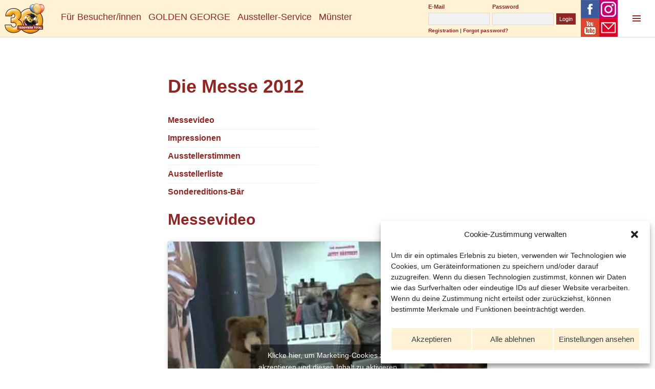

--- FILE ---
content_type: text/html; charset=UTF-8
request_url: https://www.teddybaer-total.de/de/the-show/the-show-2012/
body_size: 35205
content:
<!DOCTYPE html>
<html lang="de">
	<head>
		<meta charset="UTF-8" />
		<meta name="viewport" content="width=device-width,initial-scale=1" />
		<link rel="profile" href="http://gmpg.org/xfn/11" />
		<link rel="pingback" href="https://www.teddybaer-total.de/xmlrpc.php" />
		<meta name='robots' content='index, follow, max-image-preview:large, max-snippet:-1, max-video-preview:-1' />
<script type="text/javascript">
/* <![CDATA[ */
window.koko_analytics = {"url":"https:\/\/www.teddybaer-total.de\/wp-admin\/admin-ajax.php?action=koko_analytics_collect","site_url":"https:\/\/www.teddybaer-total.de","post_id":61,"path":"\/de\/the-show\/the-show-2012\/","method":"fingerprint","use_cookie":false};
/* ]]> */
</script>
<!-- Google tag (gtag.js) consent mode dataLayer added by Site Kit -->
<script type="text/javascript" id="google_gtagjs-js-consent-mode-data-layer">
/* <![CDATA[ */
window.dataLayer = window.dataLayer || [];function gtag(){dataLayer.push(arguments);}
gtag('consent', 'default', {"ad_personalization":"denied","ad_storage":"denied","ad_user_data":"denied","analytics_storage":"denied","functionality_storage":"denied","security_storage":"denied","personalization_storage":"denied","region":["AT","BE","BG","CH","CY","CZ","DE","DK","EE","ES","FI","FR","GB","GR","HR","HU","IE","IS","IT","LI","LT","LU","LV","MT","NL","NO","PL","PT","RO","SE","SI","SK"],"wait_for_update":500});
window._googlesitekitConsentCategoryMap = {"statistics":["analytics_storage"],"marketing":["ad_storage","ad_user_data","ad_personalization"],"functional":["functionality_storage","security_storage"],"preferences":["personalization_storage"]};
window._googlesitekitConsents = {"ad_personalization":"denied","ad_storage":"denied","ad_user_data":"denied","analytics_storage":"denied","functionality_storage":"denied","security_storage":"denied","personalization_storage":"denied","region":["AT","BE","BG","CH","CY","CZ","DE","DK","EE","ES","FI","FR","GB","GR","HR","HU","IE","IS","IT","LI","LT","LU","LV","MT","NL","NO","PL","PT","RO","SE","SI","SK"],"wait_for_update":500};
/* ]]> */
</script>
<!-- End Google tag (gtag.js) consent mode dataLayer added by Site Kit -->

	<!-- This site is optimized with the Yoast SEO plugin v26.7 - https://yoast.com/wordpress/plugins/seo/ -->
	<title>Die Messe 2012 - TEDDYBÄR TOTAL</title>
	<link rel="canonical" href="https://www.teddybaer-total.de/de/the-show/the-show-2012/" />
	<meta property="og:locale" content="de_DE" />
	<meta property="og:type" content="article" />
	<meta property="og:title" content="Die Messe 2012 - TEDDYBÄR TOTAL" />
	<meta property="og:description" content="Messevideo Impressionen Ausstellerstimmen Ausstellerliste Sondereditions-Bär Messevideo Impressionen Ausstellerstimmen &#8222;Herzlichen Dank an das gesamte Team der TEDDYBÄR TOTAL für die tolle Leistung. Besonders ist hervorzuheben, dass wir als Aussteller wertgeschätzt wurden. Im nächsten Jahr werden wir gerne wieder dabei sein.&#8220; Angelika Meinerzhagen (Deutschland) &#8222;Ich bin immer noch hin und weg von der Art und Weise wie [&hellip;]" />
	<meta property="og:url" content="https://www.teddybaer-total.de/de/the-show/the-show-2012/" />
	<meta property="og:site_name" content="TEDDYBÄR TOTAL" />
	<meta property="article:publisher" content="https://www.facebook.com/teddybaertotal/" />
	<meta property="article:modified_time" content="2022-04-11T05:19:12+00:00" />
	<meta property="og:image" content="https://www.teddybaer-total.de/wp-content/uploads/2012_angelika_meinerzhagen.jpg" />
	<meta name="twitter:card" content="summary_large_image" />
	<meta name="twitter:label1" content="Geschätzte Lesezeit" />
	<meta name="twitter:data1" content="3 Minuten" />
	<script type="application/ld+json" class="yoast-schema-graph">{"@context":"https://schema.org","@graph":[{"@type":"WebPage","@id":"https://www.teddybaer-total.de/de/the-show/the-show-2012/","url":"https://www.teddybaer-total.de/de/the-show/the-show-2012/","name":"Die Messe 2012 - TEDDYBÄR TOTAL","isPartOf":{"@id":"https://www.teddybaer-total.de/#website"},"primaryImageOfPage":{"@id":"https://www.teddybaer-total.de/de/the-show/the-show-2012/#primaryimage"},"image":{"@id":"https://www.teddybaer-total.de/de/the-show/the-show-2012/#primaryimage"},"thumbnailUrl":"https://www.teddybaer-total.de/wp-content/uploads/2012_angelika_meinerzhagen.jpg","datePublished":"2012-05-03T15:33:52+00:00","dateModified":"2022-04-11T05:19:12+00:00","breadcrumb":{"@id":"https://www.teddybaer-total.de/de/the-show/the-show-2012/#breadcrumb"},"inLanguage":"de","potentialAction":[{"@type":"ReadAction","target":["https://www.teddybaer-total.de/de/the-show/the-show-2012/"]}]},{"@type":"ImageObject","inLanguage":"de","@id":"https://www.teddybaer-total.de/de/the-show/the-show-2012/#primaryimage","url":"https://www.teddybaer-total.de/wp-content/uploads/2012_angelika_meinerzhagen.jpg","contentUrl":"https://www.teddybaer-total.de/wp-content/uploads/2012_angelika_meinerzhagen.jpg","width":624,"height":250},{"@type":"BreadcrumbList","@id":"https://www.teddybaer-total.de/de/the-show/the-show-2012/#breadcrumb","itemListElement":[{"@type":"ListItem","position":1,"name":"Startseite","item":"https://www.teddybaer-total.de/"},{"@type":"ListItem","position":2,"name":"DE","item":"https://www.teddybaer-total.de/de/"},{"@type":"ListItem","position":3,"name":"Die Messe &#8211; alle Infos zur größten Teddymesse der Welt","item":"https://www.teddybaer-total.de/de/the-show/"},{"@type":"ListItem","position":4,"name":"Die Messe 2012"}]},{"@type":"WebSite","@id":"https://www.teddybaer-total.de/#website","url":"https://www.teddybaer-total.de/","name":"TEDDYBÄR TOTAL","description":"Der internationale Teddy-Treff","publisher":{"@id":"https://www.teddybaer-total.de/#organization"},"potentialAction":[{"@type":"SearchAction","target":{"@type":"EntryPoint","urlTemplate":"https://www.teddybaer-total.de/?s={search_term_string}"},"query-input":{"@type":"PropertyValueSpecification","valueRequired":true,"valueName":"search_term_string"}}],"inLanguage":"de"},{"@type":"Organization","@id":"https://www.teddybaer-total.de/#organization","name":"TEDDYBÄR TOTAL","url":"https://www.teddybaer-total.de/","logo":{"@type":"ImageObject","inLanguage":"de","@id":"https://www.teddybaer-total.de/#/schema/logo/image/","url":"https://www.teddybaer-total.de/wp-content/uploads/social.png","contentUrl":"https://www.teddybaer-total.de/wp-content/uploads/social.png","width":600,"height":350,"caption":"TEDDYBÄR TOTAL"},"image":{"@id":"https://www.teddybaer-total.de/#/schema/logo/image/"},"sameAs":["https://www.facebook.com/teddybaertotal/","https://www.youtube.com/user/Teddyskreativ"]}]}</script>
	<!-- / Yoast SEO plugin. -->


<link rel='dns-prefetch' href='//www.googletagmanager.com' />
<style id='wp-img-auto-sizes-contain-inline-css' type='text/css'>
img:is([sizes=auto i],[sizes^="auto," i]){contain-intrinsic-size:3000px 1500px}
/*# sourceURL=wp-img-auto-sizes-contain-inline-css */
</style>
<style id='wp-emoji-styles-inline-css' type='text/css'>

	img.wp-smiley, img.emoji {
		display: inline !important;
		border: none !important;
		box-shadow: none !important;
		height: 1em !important;
		width: 1em !important;
		margin: 0 0.07em !important;
		vertical-align: -0.1em !important;
		background: none !important;
		padding: 0 !important;
	}
/*# sourceURL=wp-emoji-styles-inline-css */
</style>
<style id='wp-block-library-inline-css' type='text/css'>
:root{--wp-block-synced-color:#7a00df;--wp-block-synced-color--rgb:122,0,223;--wp-bound-block-color:var(--wp-block-synced-color);--wp-editor-canvas-background:#ddd;--wp-admin-theme-color:#007cba;--wp-admin-theme-color--rgb:0,124,186;--wp-admin-theme-color-darker-10:#006ba1;--wp-admin-theme-color-darker-10--rgb:0,107,160.5;--wp-admin-theme-color-darker-20:#005a87;--wp-admin-theme-color-darker-20--rgb:0,90,135;--wp-admin-border-width-focus:2px}@media (min-resolution:192dpi){:root{--wp-admin-border-width-focus:1.5px}}.wp-element-button{cursor:pointer}:root .has-very-light-gray-background-color{background-color:#eee}:root .has-very-dark-gray-background-color{background-color:#313131}:root .has-very-light-gray-color{color:#eee}:root .has-very-dark-gray-color{color:#313131}:root .has-vivid-green-cyan-to-vivid-cyan-blue-gradient-background{background:linear-gradient(135deg,#00d084,#0693e3)}:root .has-purple-crush-gradient-background{background:linear-gradient(135deg,#34e2e4,#4721fb 50%,#ab1dfe)}:root .has-hazy-dawn-gradient-background{background:linear-gradient(135deg,#faaca8,#dad0ec)}:root .has-subdued-olive-gradient-background{background:linear-gradient(135deg,#fafae1,#67a671)}:root .has-atomic-cream-gradient-background{background:linear-gradient(135deg,#fdd79a,#004a59)}:root .has-nightshade-gradient-background{background:linear-gradient(135deg,#330968,#31cdcf)}:root .has-midnight-gradient-background{background:linear-gradient(135deg,#020381,#2874fc)}:root{--wp--preset--font-size--normal:16px;--wp--preset--font-size--huge:42px}.has-regular-font-size{font-size:1em}.has-larger-font-size{font-size:2.625em}.has-normal-font-size{font-size:var(--wp--preset--font-size--normal)}.has-huge-font-size{font-size:var(--wp--preset--font-size--huge)}.has-text-align-center{text-align:center}.has-text-align-left{text-align:left}.has-text-align-right{text-align:right}.has-fit-text{white-space:nowrap!important}#end-resizable-editor-section{display:none}.aligncenter{clear:both}.items-justified-left{justify-content:flex-start}.items-justified-center{justify-content:center}.items-justified-right{justify-content:flex-end}.items-justified-space-between{justify-content:space-between}.screen-reader-text{border:0;clip-path:inset(50%);height:1px;margin:-1px;overflow:hidden;padding:0;position:absolute;width:1px;word-wrap:normal!important}.screen-reader-text:focus{background-color:#ddd;clip-path:none;color:#444;display:block;font-size:1em;height:auto;left:5px;line-height:normal;padding:15px 23px 14px;text-decoration:none;top:5px;width:auto;z-index:100000}html :where(.has-border-color){border-style:solid}html :where([style*=border-top-color]){border-top-style:solid}html :where([style*=border-right-color]){border-right-style:solid}html :where([style*=border-bottom-color]){border-bottom-style:solid}html :where([style*=border-left-color]){border-left-style:solid}html :where([style*=border-width]){border-style:solid}html :where([style*=border-top-width]){border-top-style:solid}html :where([style*=border-right-width]){border-right-style:solid}html :where([style*=border-bottom-width]){border-bottom-style:solid}html :where([style*=border-left-width]){border-left-style:solid}html :where(img[class*=wp-image-]){height:auto;max-width:100%}:where(figure){margin:0 0 1em}html :where(.is-position-sticky){--wp-admin--admin-bar--position-offset:var(--wp-admin--admin-bar--height,0px)}@media screen and (max-width:600px){html :where(.is-position-sticky){--wp-admin--admin-bar--position-offset:0px}}

/*# sourceURL=wp-block-library-inline-css */
</style><style id='global-styles-inline-css' type='text/css'>
:root{--wp--preset--aspect-ratio--square: 1;--wp--preset--aspect-ratio--4-3: 4/3;--wp--preset--aspect-ratio--3-4: 3/4;--wp--preset--aspect-ratio--3-2: 3/2;--wp--preset--aspect-ratio--2-3: 2/3;--wp--preset--aspect-ratio--16-9: 16/9;--wp--preset--aspect-ratio--9-16: 9/16;--wp--preset--color--black: #000000;--wp--preset--color--cyan-bluish-gray: #abb8c3;--wp--preset--color--white: #ffffff;--wp--preset--color--pale-pink: #f78da7;--wp--preset--color--vivid-red: #cf2e2e;--wp--preset--color--luminous-vivid-orange: #ff6900;--wp--preset--color--luminous-vivid-amber: #fcb900;--wp--preset--color--light-green-cyan: #7bdcb5;--wp--preset--color--vivid-green-cyan: #00d084;--wp--preset--color--pale-cyan-blue: #8ed1fc;--wp--preset--color--vivid-cyan-blue: #0693e3;--wp--preset--color--vivid-purple: #9b51e0;--wp--preset--gradient--vivid-cyan-blue-to-vivid-purple: linear-gradient(135deg,rgb(6,147,227) 0%,rgb(155,81,224) 100%);--wp--preset--gradient--light-green-cyan-to-vivid-green-cyan: linear-gradient(135deg,rgb(122,220,180) 0%,rgb(0,208,130) 100%);--wp--preset--gradient--luminous-vivid-amber-to-luminous-vivid-orange: linear-gradient(135deg,rgb(252,185,0) 0%,rgb(255,105,0) 100%);--wp--preset--gradient--luminous-vivid-orange-to-vivid-red: linear-gradient(135deg,rgb(255,105,0) 0%,rgb(207,46,46) 100%);--wp--preset--gradient--very-light-gray-to-cyan-bluish-gray: linear-gradient(135deg,rgb(238,238,238) 0%,rgb(169,184,195) 100%);--wp--preset--gradient--cool-to-warm-spectrum: linear-gradient(135deg,rgb(74,234,220) 0%,rgb(151,120,209) 20%,rgb(207,42,186) 40%,rgb(238,44,130) 60%,rgb(251,105,98) 80%,rgb(254,248,76) 100%);--wp--preset--gradient--blush-light-purple: linear-gradient(135deg,rgb(255,206,236) 0%,rgb(152,150,240) 100%);--wp--preset--gradient--blush-bordeaux: linear-gradient(135deg,rgb(254,205,165) 0%,rgb(254,45,45) 50%,rgb(107,0,62) 100%);--wp--preset--gradient--luminous-dusk: linear-gradient(135deg,rgb(255,203,112) 0%,rgb(199,81,192) 50%,rgb(65,88,208) 100%);--wp--preset--gradient--pale-ocean: linear-gradient(135deg,rgb(255,245,203) 0%,rgb(182,227,212) 50%,rgb(51,167,181) 100%);--wp--preset--gradient--electric-grass: linear-gradient(135deg,rgb(202,248,128) 0%,rgb(113,206,126) 100%);--wp--preset--gradient--midnight: linear-gradient(135deg,rgb(2,3,129) 0%,rgb(40,116,252) 100%);--wp--preset--font-size--small: 13px;--wp--preset--font-size--medium: 20px;--wp--preset--font-size--large: 36px;--wp--preset--font-size--x-large: 42px;--wp--preset--spacing--20: 0.44rem;--wp--preset--spacing--30: 0.67rem;--wp--preset--spacing--40: 1rem;--wp--preset--spacing--50: 1.5rem;--wp--preset--spacing--60: 2.25rem;--wp--preset--spacing--70: 3.38rem;--wp--preset--spacing--80: 5.06rem;--wp--preset--shadow--natural: 6px 6px 9px rgba(0, 0, 0, 0.2);--wp--preset--shadow--deep: 12px 12px 50px rgba(0, 0, 0, 0.4);--wp--preset--shadow--sharp: 6px 6px 0px rgba(0, 0, 0, 0.2);--wp--preset--shadow--outlined: 6px 6px 0px -3px rgb(255, 255, 255), 6px 6px rgb(0, 0, 0);--wp--preset--shadow--crisp: 6px 6px 0px rgb(0, 0, 0);}:where(.is-layout-flex){gap: 0.5em;}:where(.is-layout-grid){gap: 0.5em;}body .is-layout-flex{display: flex;}.is-layout-flex{flex-wrap: wrap;align-items: center;}.is-layout-flex > :is(*, div){margin: 0;}body .is-layout-grid{display: grid;}.is-layout-grid > :is(*, div){margin: 0;}:where(.wp-block-columns.is-layout-flex){gap: 2em;}:where(.wp-block-columns.is-layout-grid){gap: 2em;}:where(.wp-block-post-template.is-layout-flex){gap: 1.25em;}:where(.wp-block-post-template.is-layout-grid){gap: 1.25em;}.has-black-color{color: var(--wp--preset--color--black) !important;}.has-cyan-bluish-gray-color{color: var(--wp--preset--color--cyan-bluish-gray) !important;}.has-white-color{color: var(--wp--preset--color--white) !important;}.has-pale-pink-color{color: var(--wp--preset--color--pale-pink) !important;}.has-vivid-red-color{color: var(--wp--preset--color--vivid-red) !important;}.has-luminous-vivid-orange-color{color: var(--wp--preset--color--luminous-vivid-orange) !important;}.has-luminous-vivid-amber-color{color: var(--wp--preset--color--luminous-vivid-amber) !important;}.has-light-green-cyan-color{color: var(--wp--preset--color--light-green-cyan) !important;}.has-vivid-green-cyan-color{color: var(--wp--preset--color--vivid-green-cyan) !important;}.has-pale-cyan-blue-color{color: var(--wp--preset--color--pale-cyan-blue) !important;}.has-vivid-cyan-blue-color{color: var(--wp--preset--color--vivid-cyan-blue) !important;}.has-vivid-purple-color{color: var(--wp--preset--color--vivid-purple) !important;}.has-black-background-color{background-color: var(--wp--preset--color--black) !important;}.has-cyan-bluish-gray-background-color{background-color: var(--wp--preset--color--cyan-bluish-gray) !important;}.has-white-background-color{background-color: var(--wp--preset--color--white) !important;}.has-pale-pink-background-color{background-color: var(--wp--preset--color--pale-pink) !important;}.has-vivid-red-background-color{background-color: var(--wp--preset--color--vivid-red) !important;}.has-luminous-vivid-orange-background-color{background-color: var(--wp--preset--color--luminous-vivid-orange) !important;}.has-luminous-vivid-amber-background-color{background-color: var(--wp--preset--color--luminous-vivid-amber) !important;}.has-light-green-cyan-background-color{background-color: var(--wp--preset--color--light-green-cyan) !important;}.has-vivid-green-cyan-background-color{background-color: var(--wp--preset--color--vivid-green-cyan) !important;}.has-pale-cyan-blue-background-color{background-color: var(--wp--preset--color--pale-cyan-blue) !important;}.has-vivid-cyan-blue-background-color{background-color: var(--wp--preset--color--vivid-cyan-blue) !important;}.has-vivid-purple-background-color{background-color: var(--wp--preset--color--vivid-purple) !important;}.has-black-border-color{border-color: var(--wp--preset--color--black) !important;}.has-cyan-bluish-gray-border-color{border-color: var(--wp--preset--color--cyan-bluish-gray) !important;}.has-white-border-color{border-color: var(--wp--preset--color--white) !important;}.has-pale-pink-border-color{border-color: var(--wp--preset--color--pale-pink) !important;}.has-vivid-red-border-color{border-color: var(--wp--preset--color--vivid-red) !important;}.has-luminous-vivid-orange-border-color{border-color: var(--wp--preset--color--luminous-vivid-orange) !important;}.has-luminous-vivid-amber-border-color{border-color: var(--wp--preset--color--luminous-vivid-amber) !important;}.has-light-green-cyan-border-color{border-color: var(--wp--preset--color--light-green-cyan) !important;}.has-vivid-green-cyan-border-color{border-color: var(--wp--preset--color--vivid-green-cyan) !important;}.has-pale-cyan-blue-border-color{border-color: var(--wp--preset--color--pale-cyan-blue) !important;}.has-vivid-cyan-blue-border-color{border-color: var(--wp--preset--color--vivid-cyan-blue) !important;}.has-vivid-purple-border-color{border-color: var(--wp--preset--color--vivid-purple) !important;}.has-vivid-cyan-blue-to-vivid-purple-gradient-background{background: var(--wp--preset--gradient--vivid-cyan-blue-to-vivid-purple) !important;}.has-light-green-cyan-to-vivid-green-cyan-gradient-background{background: var(--wp--preset--gradient--light-green-cyan-to-vivid-green-cyan) !important;}.has-luminous-vivid-amber-to-luminous-vivid-orange-gradient-background{background: var(--wp--preset--gradient--luminous-vivid-amber-to-luminous-vivid-orange) !important;}.has-luminous-vivid-orange-to-vivid-red-gradient-background{background: var(--wp--preset--gradient--luminous-vivid-orange-to-vivid-red) !important;}.has-very-light-gray-to-cyan-bluish-gray-gradient-background{background: var(--wp--preset--gradient--very-light-gray-to-cyan-bluish-gray) !important;}.has-cool-to-warm-spectrum-gradient-background{background: var(--wp--preset--gradient--cool-to-warm-spectrum) !important;}.has-blush-light-purple-gradient-background{background: var(--wp--preset--gradient--blush-light-purple) !important;}.has-blush-bordeaux-gradient-background{background: var(--wp--preset--gradient--blush-bordeaux) !important;}.has-luminous-dusk-gradient-background{background: var(--wp--preset--gradient--luminous-dusk) !important;}.has-pale-ocean-gradient-background{background: var(--wp--preset--gradient--pale-ocean) !important;}.has-electric-grass-gradient-background{background: var(--wp--preset--gradient--electric-grass) !important;}.has-midnight-gradient-background{background: var(--wp--preset--gradient--midnight) !important;}.has-small-font-size{font-size: var(--wp--preset--font-size--small) !important;}.has-medium-font-size{font-size: var(--wp--preset--font-size--medium) !important;}.has-large-font-size{font-size: var(--wp--preset--font-size--large) !important;}.has-x-large-font-size{font-size: var(--wp--preset--font-size--x-large) !important;}
/*# sourceURL=global-styles-inline-css */
</style>

<style id='classic-theme-styles-inline-css' type='text/css'>
/*! This file is auto-generated */
.wp-block-button__link{color:#fff;background-color:#32373c;border-radius:9999px;box-shadow:none;text-decoration:none;padding:calc(.667em + 2px) calc(1.333em + 2px);font-size:1.125em}.wp-block-file__button{background:#32373c;color:#fff;text-decoration:none}
/*# sourceURL=/wp-includes/css/classic-themes.min.css */
</style>
<link rel='stylesheet' id='cmplz-general-css' href='https://www.teddybaer-total.de/wp-content/plugins/complianz-gdpr/assets/css/cookieblocker.min.css?ver=1765952326' type='text/css' media='all' />
<link rel='stylesheet' id='genericons-css' href='https://www.teddybaer-total.de/wp-content/themes/boardwalk/genericons/genericons.css?ver=3.3' type='text/css' media='all' />
<link rel='stylesheet' id='boardwalk-style-css' href='https://www.teddybaer-total.de/wp-content/themes/boardwalk/style.css?ver=6.9' type='text/css' media='all' />
<script type="text/javascript" src="https://www.teddybaer-total.de/wp-includes/js/jquery/jquery.min.js?ver=3.7.1" id="jquery-core-js"></script>
<script type="text/javascript" src="https://www.teddybaer-total.de/wp-includes/js/jquery/jquery-migrate.min.js?ver=3.4.1" id="jquery-migrate-js"></script>

<!-- Google Tag (gtac.js) durch Site-Kit hinzugefügt -->
<!-- Von Site Kit hinzugefügtes Google-Analytics-Snippet -->
<script type="text/javascript" src="https://www.googletagmanager.com/gtag/js?id=G-EQ2S9NYNG6" id="google_gtagjs-js" async></script>
<script type="text/javascript" id="google_gtagjs-js-after">
/* <![CDATA[ */
window.dataLayer = window.dataLayer || [];function gtag(){dataLayer.push(arguments);}
gtag("set","linker",{"domains":["www.teddybaer-total.de"]});
gtag("js", new Date());
gtag("set", "developer_id.dZTNiMT", true);
gtag("config", "G-EQ2S9NYNG6", {"googlesitekit_post_type":"page"});
 window._googlesitekit = window._googlesitekit || {}; window._googlesitekit.throttledEvents = []; window._googlesitekit.gtagEvent = (name, data) => { var key = JSON.stringify( { name, data } ); if ( !! window._googlesitekit.throttledEvents[ key ] ) { return; } window._googlesitekit.throttledEvents[ key ] = true; setTimeout( () => { delete window._googlesitekit.throttledEvents[ key ]; }, 5 ); gtag( "event", name, { ...data, event_source: "site-kit" } ); }; 
//# sourceURL=google_gtagjs-js-after
/* ]]> */
</script>
<meta name="generator" content="Site Kit by Google 1.170.0" />			<style>.cmplz-hidden {
					display: none !important;
				}</style>
<!-- Durch Site Kit hinzugefügte Google AdSense Metatags -->
<meta name="google-adsense-platform-account" content="ca-host-pub-2644536267352236">
<meta name="google-adsense-platform-domain" content="sitekit.withgoogle.com">
<!-- Beende durch Site Kit hinzugefügte Google AdSense Metatags -->
<link rel="icon" href="https://www.teddybaer-total.de/wp-content/uploads/cropped-cropped-favicon-1-32x32.jpg" sizes="32x32" />
<link rel="icon" href="https://www.teddybaer-total.de/wp-content/uploads/cropped-cropped-favicon-1-192x192.jpg" sizes="192x192" />
<link rel="apple-touch-icon" href="https://www.teddybaer-total.de/wp-content/uploads/cropped-cropped-favicon-1-180x180.jpg" />
<meta name="msapplication-TileImage" content="https://www.teddybaer-total.de/wp-content/uploads/cropped-cropped-favicon-1-270x270.jpg" />
		<link rel="stylesheet" href="https://www.teddybaer-total.de/wp-content/themes/boardwalk/tbt.css" type="text/css" media="screen" />
		<script type="text/javascript">
			function BotschaftenChange () {
				if (document.forms.visa.botschaftenCheck.checked == true) {
					document.getElementById('botschaften').style.display='block';
				} else {
					document.getElementById('botschaften').style.display='none';
				}
			}

			function viewExhibitorApplication () {
				if (document.forms.ExhApplication.checkExhibitorApplication.checked == true) {
					document.getElementById('showExhibitorApplication').style.display='block';
				} else {
					document.getElementById('showExhibitorApplication').style.display='none';
				}
			}

			function BegleitPerson1 () {
				if (document.forms.visa.begleitperson1.checked == true) {
					document.getElementById('begleit1').style.display='block';
				} else {
					document.getElementById('begleit1').style.display='none';
				}
			}

			function BegleitPerson2 () {
				if (document.forms.visa.begleitperson2.checked == true) {
					document.getElementById('begleit2').style.display='block';
				} else {
					document.getElementById('begleit2').style.display='none';
				}
			}

			function BegleitPerson3 () {
				if (document.forms.visa.begleitperson3.checked == true) {
					document.getElementById('begleit3').style.display='block';
				} else {
					document.getElementById('begleit3').style.display='none';
				}
			}

			function BegleitPerson4 () {
				if (document.forms.visa.begleitperson4.checked == true) {
					document.getElementById('begleit4').style.display='block';
				} else {
					document.getElementById('begleit4').style.display='none';
				}
			}

			function ruCheckboxEinzel () {
				if (document.forms.anmeldung.ru_checkbox_einzel.checked == true) {
					document.getElementById('tischteilen').disabled='disabled';
					document.getElementById('einzelperson').disabled=false;
					document.getElementById('ru_check_teilen').checked=false;
					document.getElementById('zertifikat2_teilen').style.display='none';
				} else {
					document.getElementById('tischteilen').disabled=false;
				}
			}

			function ruCheckboxTeilen () {
				if (document.forms.anmeldung.ru_checkbox_teilen.checked == true) {
					document.getElementById('einzelperson').disabled='disabled';
					document.getElementById('tischteilen').disabled=false;
					document.getElementById('ru_check_einzel').checked=false;
					document.getElementById('zertifikat2_teilen').style.display='inline';
				} else {
					document.getElementById('einzelperson').disabled=false;
				}
			}

			function dinnerPrice () {
				if (document.forms.georgedinnerform.exhibitor.checked == true) {
					document.getElementById('dinner_price_normal1').style.display='none';
					document.getElementById('dinner_price_normal2').style.display='none';
					document.getElementById('dinner_price_check1').style.display='block';
					document.getElementById('dinner_price_check2').style.display='block';
				} else {
					document.getElementById('dinner_price_normal1').style.display='block';
					document.getElementById('dinner_price_normal2').style.display='block';
					document.getElementById('dinner_price_check1').style.display='none';
					document.getElementById('dinner_price_check2').style.display='none';
				}
			}

			function strom () {
				if (document.getElementById('tisch200x100') != 0 || document.getElementById('tisch200x70') != 0 || document.getElementById('tisch160x70') != 0 || document.getElementById('tisch300x100') != 0) {
					document.getElementById('stromanschluss').style.display='none';
				} else {
					document.getElementById('stromanschluss').style.display='inline';
				}
			}
		</script>
	<link rel='stylesheet' id='ngg_trigger_buttons-css' href='https://www.teddybaer-total.de/wp-content/plugins/nextgen-gallery/static/GalleryDisplay/trigger_buttons.css?ver=4.0.3' type='text/css' media='all' />
<link rel='stylesheet' id='fancybox-0-css' href='https://www.teddybaer-total.de/wp-content/plugins/nextgen-gallery/static/Lightbox/fancybox/jquery.fancybox-1.3.4.css?ver=4.0.3' type='text/css' media='all' />
<link rel='stylesheet' id='fontawesome_v4_shim_style-css' href='https://www.teddybaer-total.de/wp-content/plugins/nextgen-gallery/static/FontAwesome/css/v4-shims.min.css?ver=6.9' type='text/css' media='all' />
<link rel='stylesheet' id='fontawesome-css' href='https://www.teddybaer-total.de/wp-content/plugins/nextgen-gallery/static/FontAwesome/css/all.min.css?ver=6.9' type='text/css' media='all' />
<link rel='stylesheet' id='nextgen_pagination_style-css' href='https://www.teddybaer-total.de/wp-content/plugins/nextgen-gallery/static/GalleryDisplay/pagination_style.css?ver=4.0.3' type='text/css' media='all' />
<link rel='stylesheet' id='nextgen_basic_thumbnails_style-css' href='https://www.teddybaer-total.de/wp-content/plugins/nextgen-gallery/static/Thumbnails/nextgen_basic_thumbnails.css?ver=4.0.3' type='text/css' media='all' />
</head>
				<body data-cmplz=1 class="wp-singular page-template-default page page-id-61 page-child parent-pageid-50 wp-theme-boardwalk has-sidebar">
		<div id="page" class="hfeed site">
		<header id="masthead" class="site-header" role="banner">
			<div class="site-branding">
				<div class="clear">
					<h1 class="site-title"><a href="https://www.teddybaer-total.de/" rel="home"><img src="https://www.teddybaer-total.de/wp-content/themes/boardwalk/images/logo-30-ballons.png" /></a></h1>
											<a href="https://www.teddybaer-total.de/de/the-show" rel="bookmark" class="navigation">Für Besucher/innen</a>
						<a href="https://www.teddybaer-total.de/de/contest" rel="bookmark" class="navigation">GOLDEN GEORGE</a>
						<a href="https://www.teddybaer-total.de/de/exhibitors" rel="bookmark" class="navigation">Aussteller-Service</a>
						<a href="https://www.teddybaer-total.de/de/tourism" rel="bookmark" class="navigation">Münster</a>
					 				</div>
			</div>
							<div id="socialbar">
					<div id="socialhead">
						<a href="https://www.facebook.com/teddytotal"><img src="https://www.teddybaer-total.de/wp-content/themes/boardwalk/images/icon_facebook.jpg" height="36" width="36"></a>
						<a href="https://www.instagram.com/teddytotal/"><img src="https://www.teddybaer-total.de/wp-content/themes/boardwalk/images/icon_instagram.jpg" height="36" width="36"></a>
					</div>
					<div id="socialbottom">
						<a href="https://www.youtube.com/user/Teddyskreativ"><img src="https://www.teddybaer-total.de/wp-content/themes/boardwalk/images/icon_youtube.jpg" height="36" width="36"></a>
												<a href="https://www.teddybaer-total.de/de/contact/#form"><img src="https://www.teddybaer-total.de/wp-content/themes/boardwalk/images/icon_contact.jpg" height="36" width="36"></a>
					</div>
				</div>
				<button class="sidebar-toggle" aria-expanded="false" ><span class="screen-reader-text">Seitenleiste umschalten</span></button>
				<div id="loginbox">
												<form method="post" action="https://www.teddybaer-total.de/de/contest/login/">
								<div class="loginbox_field">
									<label>E-Mail</label>
									<br />
									<input type="text" name="login_email" value="" />
								</div>
								<div class="loginbox_field">
									<label>Password</label>
									<br />
									<input type="password" name="login_passwort" />
								</div>
								<div class="loginbox_field">
									<input type="hidden" name="loginattempt" value="loginattempt" />
									<br />
									<input type="submit" name="login" value="Login" />
								</div>
							</form>
							<p><a href="https://www.teddybaer-total.de/de/contest/register/">Registration</a> | <a href="https://www.teddybaer-total.de/de/contest/passwordreset/">Forgot password?</a></p>
									</div>
					</header>
		<div id="content" class="site-content"><div id="primary" class="content-area">
	<main id="main" class="site-main" role="main">
		<article id="post-61" class="post-61 page type-page status-publish hentry">
		<header class="entry-header"><h1 class="entry-title">Die Messe 2012</h1></header>	<div class="entry-content">
		<ul>
<li><a href="https://www.teddybaer-total.de/de/the-show/the-show-2012/#video">Messevideo</a></li>
<hr />
<li><a href="https://www.teddybaer-total.de/de/the-show/the-show-2012/#impressions">Impressionen</a></li>
<hr />
<li><a href="https://www.teddybaer-total.de/de/the-show/the-show-2012/#feedback">Ausstellerstimmen</a></li>
<hr />
<li><a href="https://www.teddybaer-total.de/de/the-show/the-show-2012/#list-of-exhibitors">Ausstellerliste</a></li>
<hr />
<li><a href="https://www.teddybaer-total.de/de/the-show/the-show-2012/#specialeditionbear">Sondereditions-Bär</a></li>
</ul>
<div id="video"></div>
<h2>Messevideo</h2>
<p><iframe data-placeholder-image="https://www.teddybaer-total.de/wp-content/uploads/complianz/placeholders/youtubeZDw3Zh7BWVw-hqdefault.webp" data-category="marketing" data-service="youtube" class="cmplz-placeholder-element cmplz-iframe cmplz-iframe-styles cmplz-video " data-cmplz-target="src" data-src-cmplz="https://www.youtube.com/embed/ZDw3Zh7BWVw" width="600" height="400"  src="about:blank"  frameborder="0" allowfullscreen></iframe></p>
<div id="impressions"></div>
<hr class="jumper" />
<h2>Impressionen</h2><!-- default-view.php -->
<div
	class="ngg-galleryoverview default-view
		"
	id="ngg-gallery-5863972c87a4a4c2a3e2a9da7763aef9-1">

		<!-- Thumbnails -->
				<div id="ngg-image-0" class="ngg-gallery-thumbnail-box
											"
			>
						<div class="ngg-gallery-thumbnail">
			<a href="https://www.teddybaer-total.de//wp-content/gallery/tbt2012/k-dsc_3800.jpg"
				title="Astrid Maas"
				data-src="https://www.teddybaer-total.de//wp-content/gallery/tbt2012/k-dsc_3800.jpg"
				data-thumbnail="https://www.teddybaer-total.de//wp-content/gallery/tbt2012/thumbs/thumbs_k-dsc_3800.jpg"
				data-image-id="2318"
				data-title="k-dsc_3800"
				data-description="Astrid Maas"
				data-image-slug="k-dsc_3800"
				class="ngg-fancybox" rel="5863972c87a4a4c2a3e2a9da7763aef9">
				<img
					title="k-dsc_3800"
					alt="k-dsc_3800"
					src="https://www.teddybaer-total.de//wp-content/gallery/tbt2012/thumbs/thumbs_k-dsc_3800.jpg"
					width="75"
					height="75"
					style="max-width:100%;"
				/>
			</a>
		</div>
							</div>
			
				<div id="ngg-image-1" class="ngg-gallery-thumbnail-box
											"
			>
						<div class="ngg-gallery-thumbnail">
			<a href="https://www.teddybaer-total.de//wp-content/gallery/tbt2012/k-dsc_3807.jpg"
				title="Mieke Huijgens"
				data-src="https://www.teddybaer-total.de//wp-content/gallery/tbt2012/k-dsc_3807.jpg"
				data-thumbnail="https://www.teddybaer-total.de//wp-content/gallery/tbt2012/thumbs/thumbs_k-dsc_3807.jpg"
				data-image-id="2319"
				data-title="k-dsc_3807"
				data-description="Mieke Huijgens"
				data-image-slug="k-dsc_3807"
				class="ngg-fancybox" rel="5863972c87a4a4c2a3e2a9da7763aef9">
				<img
					title="k-dsc_3807"
					alt="k-dsc_3807"
					src="https://www.teddybaer-total.de//wp-content/gallery/tbt2012/thumbs/thumbs_k-dsc_3807.jpg"
					width="75"
					height="75"
					style="max-width:100%;"
				/>
			</a>
		</div>
							</div>
			
				<div id="ngg-image-2" class="ngg-gallery-thumbnail-box
											"
			>
						<div class="ngg-gallery-thumbnail">
			<a href="https://www.teddybaer-total.de//wp-content/gallery/tbt2012/k-dsc_3812.jpg"
				title="Sachiko Zimmermann-Tajima"
				data-src="https://www.teddybaer-total.de//wp-content/gallery/tbt2012/k-dsc_3812.jpg"
				data-thumbnail="https://www.teddybaer-total.de//wp-content/gallery/tbt2012/thumbs/thumbs_k-dsc_3812.jpg"
				data-image-id="2320"
				data-title="k-dsc_3812"
				data-description="Sachiko Zimmermann-Tajima"
				data-image-slug="k-dsc_3812"
				class="ngg-fancybox" rel="5863972c87a4a4c2a3e2a9da7763aef9">
				<img
					title="k-dsc_3812"
					alt="k-dsc_3812"
					src="https://www.teddybaer-total.de//wp-content/gallery/tbt2012/thumbs/thumbs_k-dsc_3812.jpg"
					width="75"
					height="75"
					style="max-width:100%;"
				/>
			</a>
		</div>
							</div>
			
				<div id="ngg-image-3" class="ngg-gallery-thumbnail-box
											"
			>
						<div class="ngg-gallery-thumbnail">
			<a href="https://www.teddybaer-total.de//wp-content/gallery/tbt2012/k-dsc_3818.jpg"
				title="Thomas Heße"
				data-src="https://www.teddybaer-total.de//wp-content/gallery/tbt2012/k-dsc_3818.jpg"
				data-thumbnail="https://www.teddybaer-total.de//wp-content/gallery/tbt2012/thumbs/thumbs_k-dsc_3818.jpg"
				data-image-id="2321"
				data-title="k-dsc_3818"
				data-description="Thomas Heße"
				data-image-slug="k-dsc_3818"
				class="ngg-fancybox" rel="5863972c87a4a4c2a3e2a9da7763aef9">
				<img
					title="k-dsc_3818"
					alt="k-dsc_3818"
					src="https://www.teddybaer-total.de//wp-content/gallery/tbt2012/thumbs/thumbs_k-dsc_3818.jpg"
					width="75"
					height="75"
					style="max-width:100%;"
				/>
			</a>
		</div>
							</div>
			
				<div id="ngg-image-4" class="ngg-gallery-thumbnail-box
											"
			>
						<div class="ngg-gallery-thumbnail">
			<a href="https://www.teddybaer-total.de//wp-content/gallery/tbt2012/k-dsc_3829.jpg"
				title="Barbara-Ann Bears"
				data-src="https://www.teddybaer-total.de//wp-content/gallery/tbt2012/k-dsc_3829.jpg"
				data-thumbnail="https://www.teddybaer-total.de//wp-content/gallery/tbt2012/thumbs/thumbs_k-dsc_3829.jpg"
				data-image-id="2322"
				data-title="k-dsc_3829"
				data-description="Barbara-Ann Bears"
				data-image-slug="k-dsc_3829"
				class="ngg-fancybox" rel="5863972c87a4a4c2a3e2a9da7763aef9">
				<img
					title="k-dsc_3829"
					alt="k-dsc_3829"
					src="https://www.teddybaer-total.de//wp-content/gallery/tbt2012/thumbs/thumbs_k-dsc_3829.jpg"
					width="75"
					height="75"
					style="max-width:100%;"
				/>
			</a>
		</div>
							</div>
			
				<div id="ngg-image-5" class="ngg-gallery-thumbnail-box
											"
			>
						<div class="ngg-gallery-thumbnail">
			<a href="https://www.teddybaer-total.de//wp-content/gallery/tbt2012/k-dsc_3831.jpg"
				title="Andy Cunningham"
				data-src="https://www.teddybaer-total.de//wp-content/gallery/tbt2012/k-dsc_3831.jpg"
				data-thumbnail="https://www.teddybaer-total.de//wp-content/gallery/tbt2012/thumbs/thumbs_k-dsc_3831.jpg"
				data-image-id="2323"
				data-title="k-dsc_3831"
				data-description="Andy Cunningham"
				data-image-slug="k-dsc_3831"
				class="ngg-fancybox" rel="5863972c87a4a4c2a3e2a9da7763aef9">
				<img
					title="k-dsc_3831"
					alt="k-dsc_3831"
					src="https://www.teddybaer-total.de//wp-content/gallery/tbt2012/thumbs/thumbs_k-dsc_3831.jpg"
					width="75"
					height="75"
					style="max-width:100%;"
				/>
			</a>
		</div>
							</div>
			
				<div id="ngg-image-6" class="ngg-gallery-thumbnail-box
											"
			>
						<div class="ngg-gallery-thumbnail">
			<a href="https://www.teddybaer-total.de//wp-content/gallery/tbt2012/k-dsc_3846.jpg"
				title="Karin Schneider"
				data-src="https://www.teddybaer-total.de//wp-content/gallery/tbt2012/k-dsc_3846.jpg"
				data-thumbnail="https://www.teddybaer-total.de//wp-content/gallery/tbt2012/thumbs/thumbs_k-dsc_3846.jpg"
				data-image-id="2324"
				data-title="k-dsc_3846"
				data-description="Karin Schneider"
				data-image-slug="k-dsc_3846"
				class="ngg-fancybox" rel="5863972c87a4a4c2a3e2a9da7763aef9">
				<img
					title="k-dsc_3846"
					alt="k-dsc_3846"
					src="https://www.teddybaer-total.de//wp-content/gallery/tbt2012/thumbs/thumbs_k-dsc_3846.jpg"
					width="75"
					height="75"
					style="max-width:100%;"
				/>
			</a>
		</div>
							</div>
			
				<div id="ngg-image-7" class="ngg-gallery-thumbnail-box
											"
			>
						<div class="ngg-gallery-thumbnail">
			<a href="https://www.teddybaer-total.de//wp-content/gallery/tbt2012/k-dsc_3858.jpg"
				title="Familie Stewart"
				data-src="https://www.teddybaer-total.de//wp-content/gallery/tbt2012/k-dsc_3858.jpg"
				data-thumbnail="https://www.teddybaer-total.de//wp-content/gallery/tbt2012/thumbs/thumbs_k-dsc_3858.jpg"
				data-image-id="2325"
				data-title="k-dsc_3858"
				data-description="Familie Stewart"
				data-image-slug="k-dsc_3858"
				class="ngg-fancybox" rel="5863972c87a4a4c2a3e2a9da7763aef9">
				<img
					title="k-dsc_3858"
					alt="k-dsc_3858"
					src="https://www.teddybaer-total.de//wp-content/gallery/tbt2012/thumbs/thumbs_k-dsc_3858.jpg"
					width="75"
					height="75"
					style="max-width:100%;"
				/>
			</a>
		</div>
							</div>
			
				<div id="ngg-image-8" class="ngg-gallery-thumbnail-box
											"
			>
						<div class="ngg-gallery-thumbnail">
			<a href="https://www.teddybaer-total.de//wp-content/gallery/tbt2012/k-dsc_3863.jpg"
				title="Yoshiaki Mac Aaanuma"
				data-src="https://www.teddybaer-total.de//wp-content/gallery/tbt2012/k-dsc_3863.jpg"
				data-thumbnail="https://www.teddybaer-total.de//wp-content/gallery/tbt2012/thumbs/thumbs_k-dsc_3863.jpg"
				data-image-id="2326"
				data-title="k-dsc_3863"
				data-description="Yoshiaki Mac Aaanuma"
				data-image-slug="k-dsc_3863"
				class="ngg-fancybox" rel="5863972c87a4a4c2a3e2a9da7763aef9">
				<img
					title="k-dsc_3863"
					alt="k-dsc_3863"
					src="https://www.teddybaer-total.de//wp-content/gallery/tbt2012/thumbs/thumbs_k-dsc_3863.jpg"
					width="75"
					height="75"
					style="max-width:100%;"
				/>
			</a>
		</div>
							</div>
			
				<div id="ngg-image-9" class="ngg-gallery-thumbnail-box
											"
			>
						<div class="ngg-gallery-thumbnail">
			<a href="https://www.teddybaer-total.de//wp-content/gallery/tbt2012/k-dsc_3867.jpg"
				title="Ian Pout und Tricia Stewart"
				data-src="https://www.teddybaer-total.de//wp-content/gallery/tbt2012/k-dsc_3867.jpg"
				data-thumbnail="https://www.teddybaer-total.de//wp-content/gallery/tbt2012/thumbs/thumbs_k-dsc_3867.jpg"
				data-image-id="2327"
				data-title="k-dsc_3867"
				data-description="Ian Pout und Tricia Stewart"
				data-image-slug="k-dsc_3867"
				class="ngg-fancybox" rel="5863972c87a4a4c2a3e2a9da7763aef9">
				<img
					title="k-dsc_3867"
					alt="k-dsc_3867"
					src="https://www.teddybaer-total.de//wp-content/gallery/tbt2012/thumbs/thumbs_k-dsc_3867.jpg"
					width="75"
					height="75"
					style="max-width:100%;"
				/>
			</a>
		</div>
							</div>
			
				<div id="ngg-image-10" class="ngg-gallery-thumbnail-box
											"
			>
						<div class="ngg-gallery-thumbnail">
			<a href="https://www.teddybaer-total.de//wp-content/gallery/tbt2012/k-dsc_3871.jpg"
				title="Martina Butenop"
				data-src="https://www.teddybaer-total.de//wp-content/gallery/tbt2012/k-dsc_3871.jpg"
				data-thumbnail="https://www.teddybaer-total.de//wp-content/gallery/tbt2012/thumbs/thumbs_k-dsc_3871.jpg"
				data-image-id="2328"
				data-title="k-dsc_3871"
				data-description="Martina Butenop"
				data-image-slug="k-dsc_3871"
				class="ngg-fancybox" rel="5863972c87a4a4c2a3e2a9da7763aef9">
				<img
					title="k-dsc_3871"
					alt="k-dsc_3871"
					src="https://www.teddybaer-total.de//wp-content/gallery/tbt2012/thumbs/thumbs_k-dsc_3871.jpg"
					width="75"
					height="75"
					style="max-width:100%;"
				/>
			</a>
		</div>
							</div>
			
				<div id="ngg-image-11" class="ngg-gallery-thumbnail-box
											"
			>
						<div class="ngg-gallery-thumbnail">
			<a href="https://www.teddybaer-total.de//wp-content/gallery/tbt2012/k-dsc_3878.jpg"
				title="Sandra Kuziak"
				data-src="https://www.teddybaer-total.de//wp-content/gallery/tbt2012/k-dsc_3878.jpg"
				data-thumbnail="https://www.teddybaer-total.de//wp-content/gallery/tbt2012/thumbs/thumbs_k-dsc_3878.jpg"
				data-image-id="2329"
				data-title="k-dsc_3878"
				data-description="Sandra Kuziak"
				data-image-slug="k-dsc_3878"
				class="ngg-fancybox" rel="5863972c87a4a4c2a3e2a9da7763aef9">
				<img
					title="k-dsc_3878"
					alt="k-dsc_3878"
					src="https://www.teddybaer-total.de//wp-content/gallery/tbt2012/thumbs/thumbs_k-dsc_3878.jpg"
					width="75"
					height="75"
					style="max-width:100%;"
				/>
			</a>
		</div>
							</div>
			
				<div id="ngg-image-12" class="ngg-gallery-thumbnail-box
											"
			>
						<div class="ngg-gallery-thumbnail">
			<a href="https://www.teddybaer-total.de//wp-content/gallery/tbt2012/k-dsc_3883.jpg"
				title="Elwira Wiggers ermittelt den Sieger des Publikumspreises"
				data-src="https://www.teddybaer-total.de//wp-content/gallery/tbt2012/k-dsc_3883.jpg"
				data-thumbnail="https://www.teddybaer-total.de//wp-content/gallery/tbt2012/thumbs/thumbs_k-dsc_3883.jpg"
				data-image-id="2330"
				data-title="k-dsc_3883"
				data-description="Elwira Wiggers ermittelt den Sieger des Publikumspreises"
				data-image-slug="k-dsc_3883"
				class="ngg-fancybox" rel="5863972c87a4a4c2a3e2a9da7763aef9">
				<img
					title="k-dsc_3883"
					alt="k-dsc_3883"
					src="https://www.teddybaer-total.de//wp-content/gallery/tbt2012/thumbs/thumbs_k-dsc_3883.jpg"
					width="75"
					height="75"
					style="max-width:100%;"
				/>
			</a>
		</div>
							</div>
			
				<div id="ngg-image-13" class="ngg-gallery-thumbnail-box
											"
			>
						<div class="ngg-gallery-thumbnail">
			<a href="https://www.teddybaer-total.de//wp-content/gallery/tbt2012/k-dsc_3887.jpg"
				title="Katja Bredowski"
				data-src="https://www.teddybaer-total.de//wp-content/gallery/tbt2012/k-dsc_3887.jpg"
				data-thumbnail="https://www.teddybaer-total.de//wp-content/gallery/tbt2012/thumbs/thumbs_k-dsc_3887.jpg"
				data-image-id="2331"
				data-title="k-dsc_3887"
				data-description="Katja Bredowski"
				data-image-slug="k-dsc_3887"
				class="ngg-fancybox" rel="5863972c87a4a4c2a3e2a9da7763aef9">
				<img
					title="k-dsc_3887"
					alt="k-dsc_3887"
					src="https://www.teddybaer-total.de//wp-content/gallery/tbt2012/thumbs/thumbs_k-dsc_3887.jpg"
					width="75"
					height="75"
					style="max-width:100%;"
				/>
			</a>
		</div>
							</div>
			
				<div id="ngg-image-14" class="ngg-gallery-thumbnail-box
											"
			>
						<div class="ngg-gallery-thumbnail">
			<a href="https://www.teddybaer-total.de//wp-content/gallery/tbt2012/k-dsc_3897.jpg"
				title="Martin Haida"
				data-src="https://www.teddybaer-total.de//wp-content/gallery/tbt2012/k-dsc_3897.jpg"
				data-thumbnail="https://www.teddybaer-total.de//wp-content/gallery/tbt2012/thumbs/thumbs_k-dsc_3897.jpg"
				data-image-id="2332"
				data-title="k-dsc_3897"
				data-description="Martin Haida"
				data-image-slug="k-dsc_3897"
				class="ngg-fancybox" rel="5863972c87a4a4c2a3e2a9da7763aef9">
				<img
					title="k-dsc_3897"
					alt="k-dsc_3897"
					src="https://www.teddybaer-total.de//wp-content/gallery/tbt2012/thumbs/thumbs_k-dsc_3897.jpg"
					width="75"
					height="75"
					style="max-width:100%;"
				/>
			</a>
		</div>
							</div>
			
				<div id="ngg-image-15" class="ngg-gallery-thumbnail-box
											"
			>
						<div class="ngg-gallery-thumbnail">
			<a href="https://www.teddybaer-total.de//wp-content/gallery/tbt2012/k-dsc_3903_0.jpg"
				title="Ulla Hardstang"
				data-src="https://www.teddybaer-total.de//wp-content/gallery/tbt2012/k-dsc_3903_0.jpg"
				data-thumbnail="https://www.teddybaer-total.de//wp-content/gallery/tbt2012/thumbs/thumbs_k-dsc_3903_0.jpg"
				data-image-id="2333"
				data-title="k-dsc_3903_0"
				data-description="Ulla Hardstang"
				data-image-slug="k-dsc_3903_0"
				class="ngg-fancybox" rel="5863972c87a4a4c2a3e2a9da7763aef9">
				<img
					title="k-dsc_3903_0"
					alt="k-dsc_3903_0"
					src="https://www.teddybaer-total.de//wp-content/gallery/tbt2012/thumbs/thumbs_k-dsc_3903_0.jpg"
					width="75"
					height="75"
					style="max-width:100%;"
				/>
			</a>
		</div>
							</div>
			
				<div id="ngg-image-16" class="ngg-gallery-thumbnail-box
											"
			>
						<div class="ngg-gallery-thumbnail">
			<a href="https://www.teddybaer-total.de//wp-content/gallery/tbt2012/k-dsc_3913.jpg"
				title="Britta Uhlendorf"
				data-src="https://www.teddybaer-total.de//wp-content/gallery/tbt2012/k-dsc_3913.jpg"
				data-thumbnail="https://www.teddybaer-total.de//wp-content/gallery/tbt2012/thumbs/thumbs_k-dsc_3913.jpg"
				data-image-id="2334"
				data-title="k-dsc_3913"
				data-description="Britta Uhlendorf"
				data-image-slug="k-dsc_3913"
				class="ngg-fancybox" rel="5863972c87a4a4c2a3e2a9da7763aef9">
				<img
					title="k-dsc_3913"
					alt="k-dsc_3913"
					src="https://www.teddybaer-total.de//wp-content/gallery/tbt2012/thumbs/thumbs_k-dsc_3913.jpg"
					width="75"
					height="75"
					style="max-width:100%;"
				/>
			</a>
		</div>
							</div>
			
				<div id="ngg-image-17" class="ngg-gallery-thumbnail-box
											"
			>
						<div class="ngg-gallery-thumbnail">
			<a href="https://www.teddybaer-total.de//wp-content/gallery/tbt2012/k-dsc_3924.jpg"
				title="Heidi Deisting"
				data-src="https://www.teddybaer-total.de//wp-content/gallery/tbt2012/k-dsc_3924.jpg"
				data-thumbnail="https://www.teddybaer-total.de//wp-content/gallery/tbt2012/thumbs/thumbs_k-dsc_3924.jpg"
				data-image-id="2335"
				data-title="k-dsc_3924"
				data-description="Heidi Deisting"
				data-image-slug="k-dsc_3924"
				class="ngg-fancybox" rel="5863972c87a4a4c2a3e2a9da7763aef9">
				<img
					title="k-dsc_3924"
					alt="k-dsc_3924"
					src="https://www.teddybaer-total.de//wp-content/gallery/tbt2012/thumbs/thumbs_k-dsc_3924.jpg"
					width="75"
					height="75"
					style="max-width:100%;"
				/>
			</a>
		</div>
							</div>
			
				<div id="ngg-image-18" class="ngg-gallery-thumbnail-box
											"
			>
						<div class="ngg-gallery-thumbnail">
			<a href="https://www.teddybaer-total.de//wp-content/gallery/tbt2012/k-dsc_3933.jpg"
				title="Irene Harrasser"
				data-src="https://www.teddybaer-total.de//wp-content/gallery/tbt2012/k-dsc_3933.jpg"
				data-thumbnail="https://www.teddybaer-total.de//wp-content/gallery/tbt2012/thumbs/thumbs_k-dsc_3933.jpg"
				data-image-id="2336"
				data-title="k-dsc_3933"
				data-description="Irene Harrasser"
				data-image-slug="k-dsc_3933"
				class="ngg-fancybox" rel="5863972c87a4a4c2a3e2a9da7763aef9">
				<img
					title="k-dsc_3933"
					alt="k-dsc_3933"
					src="https://www.teddybaer-total.de//wp-content/gallery/tbt2012/thumbs/thumbs_k-dsc_3933.jpg"
					width="75"
					height="75"
					style="max-width:100%;"
				/>
			</a>
		</div>
							</div>
			
				<div id="ngg-image-19" class="ngg-gallery-thumbnail-box
											"
			>
						<div class="ngg-gallery-thumbnail">
			<a href="https://www.teddybaer-total.de//wp-content/gallery/tbt2012/k-dsc_3937.jpg"
				title="Yulia Bandurka"
				data-src="https://www.teddybaer-total.de//wp-content/gallery/tbt2012/k-dsc_3937.jpg"
				data-thumbnail="https://www.teddybaer-total.de//wp-content/gallery/tbt2012/thumbs/thumbs_k-dsc_3937.jpg"
				data-image-id="2337"
				data-title="k-dsc_3937"
				data-description="Yulia Bandurka"
				data-image-slug="k-dsc_3937"
				class="ngg-fancybox" rel="5863972c87a4a4c2a3e2a9da7763aef9">
				<img
					title="k-dsc_3937"
					alt="k-dsc_3937"
					src="https://www.teddybaer-total.de//wp-content/gallery/tbt2012/thumbs/thumbs_k-dsc_3937.jpg"
					width="75"
					height="75"
					style="max-width:100%;"
				/>
			</a>
		</div>
							</div>
			
				<div id="ngg-image-20" class="ngg-gallery-thumbnail-box
											"
			>
						<div class="ngg-gallery-thumbnail">
			<a href="https://www.teddybaer-total.de//wp-content/gallery/tbt2012/k-dsc_3940.jpg"
				title="Olga Ryabtsova"
				data-src="https://www.teddybaer-total.de//wp-content/gallery/tbt2012/k-dsc_3940.jpg"
				data-thumbnail="https://www.teddybaer-total.de//wp-content/gallery/tbt2012/thumbs/thumbs_k-dsc_3940.jpg"
				data-image-id="2338"
				data-title="k-dsc_3940"
				data-description="Olga Ryabtsova"
				data-image-slug="k-dsc_3940"
				class="ngg-fancybox" rel="5863972c87a4a4c2a3e2a9da7763aef9">
				<img
					title="k-dsc_3940"
					alt="k-dsc_3940"
					src="https://www.teddybaer-total.de//wp-content/gallery/tbt2012/thumbs/thumbs_k-dsc_3940.jpg"
					width="75"
					height="75"
					style="max-width:100%;"
				/>
			</a>
		</div>
							</div>
			
				<div id="ngg-image-21" class="ngg-gallery-thumbnail-box
											"
			>
						<div class="ngg-gallery-thumbnail">
			<a href="https://www.teddybaer-total.de//wp-content/gallery/tbt2012/k-dsc_3948.jpg"
				title="Vera Vlasova"
				data-src="https://www.teddybaer-total.de//wp-content/gallery/tbt2012/k-dsc_3948.jpg"
				data-thumbnail="https://www.teddybaer-total.de//wp-content/gallery/tbt2012/thumbs/thumbs_k-dsc_3948.jpg"
				data-image-id="2339"
				data-title="k-dsc_3948"
				data-description="Vera Vlasova"
				data-image-slug="k-dsc_3948"
				class="ngg-fancybox" rel="5863972c87a4a4c2a3e2a9da7763aef9">
				<img
					title="k-dsc_3948"
					alt="k-dsc_3948"
					src="https://www.teddybaer-total.de//wp-content/gallery/tbt2012/thumbs/thumbs_k-dsc_3948.jpg"
					width="75"
					height="75"
					style="max-width:100%;"
				/>
			</a>
		</div>
							</div>
			
				<div id="ngg-image-22" class="ngg-gallery-thumbnail-box
											"
			>
						<div class="ngg-gallery-thumbnail">
			<a href="https://www.teddybaer-total.de//wp-content/gallery/tbt2012/k-dsc_3954.jpg"
				title="Tilly Storr"
				data-src="https://www.teddybaer-total.de//wp-content/gallery/tbt2012/k-dsc_3954.jpg"
				data-thumbnail="https://www.teddybaer-total.de//wp-content/gallery/tbt2012/thumbs/thumbs_k-dsc_3954.jpg"
				data-image-id="2340"
				data-title="k-dsc_3954"
				data-description="Tilly Storr"
				data-image-slug="k-dsc_3954"
				class="ngg-fancybox" rel="5863972c87a4a4c2a3e2a9da7763aef9">
				<img
					title="k-dsc_3954"
					alt="k-dsc_3954"
					src="https://www.teddybaer-total.de//wp-content/gallery/tbt2012/thumbs/thumbs_k-dsc_3954.jpg"
					width="75"
					height="75"
					style="max-width:100%;"
				/>
			</a>
		</div>
							</div>
			
				<div id="ngg-image-23" class="ngg-gallery-thumbnail-box
											"
			>
						<div class="ngg-gallery-thumbnail">
			<a href="https://www.teddybaer-total.de//wp-content/gallery/tbt2012/k-dsc_3958.jpg"
				title="Maria Collin"
				data-src="https://www.teddybaer-total.de//wp-content/gallery/tbt2012/k-dsc_3958.jpg"
				data-thumbnail="https://www.teddybaer-total.de//wp-content/gallery/tbt2012/thumbs/thumbs_k-dsc_3958.jpg"
				data-image-id="2341"
				data-title="k-dsc_3958"
				data-description="Maria Collin"
				data-image-slug="k-dsc_3958"
				class="ngg-fancybox" rel="5863972c87a4a4c2a3e2a9da7763aef9">
				<img
					title="k-dsc_3958"
					alt="k-dsc_3958"
					src="https://www.teddybaer-total.de//wp-content/gallery/tbt2012/thumbs/thumbs_k-dsc_3958.jpg"
					width="75"
					height="75"
					style="max-width:100%;"
				/>
			</a>
		</div>
							</div>
			
				<div id="ngg-image-24" class="ngg-gallery-thumbnail-box
											"
			>
						<div class="ngg-gallery-thumbnail">
			<a href="https://www.teddybaer-total.de//wp-content/gallery/tbt2012/k-dsc_3962.jpg"
				title="Leandra Harwood"
				data-src="https://www.teddybaer-total.de//wp-content/gallery/tbt2012/k-dsc_3962.jpg"
				data-thumbnail="https://www.teddybaer-total.de//wp-content/gallery/tbt2012/thumbs/thumbs_k-dsc_3962.jpg"
				data-image-id="2342"
				data-title="k-dsc_3962"
				data-description="Leandra Harwood"
				data-image-slug="k-dsc_3962"
				class="ngg-fancybox" rel="5863972c87a4a4c2a3e2a9da7763aef9">
				<img
					title="k-dsc_3962"
					alt="k-dsc_3962"
					src="https://www.teddybaer-total.de//wp-content/gallery/tbt2012/thumbs/thumbs_k-dsc_3962.jpg"
					width="75"
					height="75"
					style="max-width:100%;"
				/>
			</a>
		</div>
							</div>
			
				<div id="ngg-image-25" class="ngg-gallery-thumbnail-box
											"
			>
						<div class="ngg-gallery-thumbnail">
			<a href="https://www.teddybaer-total.de//wp-content/gallery/tbt2012/k-dsc_3969.jpg"
				title="Anna Koetse"
				data-src="https://www.teddybaer-total.de//wp-content/gallery/tbt2012/k-dsc_3969.jpg"
				data-thumbnail="https://www.teddybaer-total.de//wp-content/gallery/tbt2012/thumbs/thumbs_k-dsc_3969.jpg"
				data-image-id="2343"
				data-title="k-dsc_3969"
				data-description="Anna Koetse"
				data-image-slug="k-dsc_3969"
				class="ngg-fancybox" rel="5863972c87a4a4c2a3e2a9da7763aef9">
				<img
					title="k-dsc_3969"
					alt="k-dsc_3969"
					src="https://www.teddybaer-total.de//wp-content/gallery/tbt2012/thumbs/thumbs_k-dsc_3969.jpg"
					width="75"
					height="75"
					style="max-width:100%;"
				/>
			</a>
		</div>
							</div>
			
				<div id="ngg-image-26" class="ngg-gallery-thumbnail-box
											"
			>
						<div class="ngg-gallery-thumbnail">
			<a href="https://www.teddybaer-total.de//wp-content/gallery/tbt2012/k-dsc_3973.jpg"
				title="Natasha Kataeva"
				data-src="https://www.teddybaer-total.de//wp-content/gallery/tbt2012/k-dsc_3973.jpg"
				data-thumbnail="https://www.teddybaer-total.de//wp-content/gallery/tbt2012/thumbs/thumbs_k-dsc_3973.jpg"
				data-image-id="2344"
				data-title="k-dsc_3973"
				data-description="Natasha Kataeva"
				data-image-slug="k-dsc_3973"
				class="ngg-fancybox" rel="5863972c87a4a4c2a3e2a9da7763aef9">
				<img
					title="k-dsc_3973"
					alt="k-dsc_3973"
					src="https://www.teddybaer-total.de//wp-content/gallery/tbt2012/thumbs/thumbs_k-dsc_3973.jpg"
					width="75"
					height="75"
					style="max-width:100%;"
				/>
			</a>
		</div>
							</div>
			
				<div id="ngg-image-27" class="ngg-gallery-thumbnail-box
											"
			>
						<div class="ngg-gallery-thumbnail">
			<a href="https://www.teddybaer-total.de//wp-content/gallery/tbt2012/k-dsc_3978.jpg"
				title="Marina Dorogush"
				data-src="https://www.teddybaer-total.de//wp-content/gallery/tbt2012/k-dsc_3978.jpg"
				data-thumbnail="https://www.teddybaer-total.de//wp-content/gallery/tbt2012/thumbs/thumbs_k-dsc_3978.jpg"
				data-image-id="2345"
				data-title="k-dsc_3978"
				data-description="Marina Dorogush"
				data-image-slug="k-dsc_3978"
				class="ngg-fancybox" rel="5863972c87a4a4c2a3e2a9da7763aef9">
				<img
					title="k-dsc_3978"
					alt="k-dsc_3978"
					src="https://www.teddybaer-total.de//wp-content/gallery/tbt2012/thumbs/thumbs_k-dsc_3978.jpg"
					width="75"
					height="75"
					style="max-width:100%;"
				/>
			</a>
		</div>
							</div>
			
				<div id="ngg-image-28" class="ngg-gallery-thumbnail-box
											"
			>
						<div class="ngg-gallery-thumbnail">
			<a href="https://www.teddybaer-total.de//wp-content/gallery/tbt2012/k-dsc_3981.jpg"
				title="Alla Derepasova"
				data-src="https://www.teddybaer-total.de//wp-content/gallery/tbt2012/k-dsc_3981.jpg"
				data-thumbnail="https://www.teddybaer-total.de//wp-content/gallery/tbt2012/thumbs/thumbs_k-dsc_3981.jpg"
				data-image-id="2346"
				data-title="k-dsc_3981"
				data-description="Alla Derepasova"
				data-image-slug="k-dsc_3981"
				class="ngg-fancybox" rel="5863972c87a4a4c2a3e2a9da7763aef9">
				<img
					title="k-dsc_3981"
					alt="k-dsc_3981"
					src="https://www.teddybaer-total.de//wp-content/gallery/tbt2012/thumbs/thumbs_k-dsc_3981.jpg"
					width="75"
					height="75"
					style="max-width:100%;"
				/>
			</a>
		</div>
							</div>
			
				<div id="ngg-image-29" class="ngg-gallery-thumbnail-box
											"
			>
						<div class="ngg-gallery-thumbnail">
			<a href="https://www.teddybaer-total.de//wp-content/gallery/tbt2012/k-dsc_4001.jpg"
				title="Anna Milaia"
				data-src="https://www.teddybaer-total.de//wp-content/gallery/tbt2012/k-dsc_4001.jpg"
				data-thumbnail="https://www.teddybaer-total.de//wp-content/gallery/tbt2012/thumbs/thumbs_k-dsc_4001.jpg"
				data-image-id="2347"
				data-title="k-dsc_4001"
				data-description="Anna Milaia"
				data-image-slug="k-dsc_4001"
				class="ngg-fancybox" rel="5863972c87a4a4c2a3e2a9da7763aef9">
				<img
					title="k-dsc_4001"
					alt="k-dsc_4001"
					src="https://www.teddybaer-total.de//wp-content/gallery/tbt2012/thumbs/thumbs_k-dsc_4001.jpg"
					width="75"
					height="75"
					style="max-width:100%;"
				/>
			</a>
		</div>
							</div>
			
				<div id="ngg-image-30" class="ngg-gallery-thumbnail-box
											"
			>
						<div class="ngg-gallery-thumbnail">
			<a href="https://www.teddybaer-total.de//wp-content/gallery/tbt2012/k-dsc_4028.jpg"
				title="Christiane Jordan"
				data-src="https://www.teddybaer-total.de//wp-content/gallery/tbt2012/k-dsc_4028.jpg"
				data-thumbnail="https://www.teddybaer-total.de//wp-content/gallery/tbt2012/thumbs/thumbs_k-dsc_4028.jpg"
				data-image-id="2348"
				data-title="k-dsc_4028"
				data-description="Christiane Jordan"
				data-image-slug="k-dsc_4028"
				class="ngg-fancybox" rel="5863972c87a4a4c2a3e2a9da7763aef9">
				<img
					title="k-dsc_4028"
					alt="k-dsc_4028"
					src="https://www.teddybaer-total.de//wp-content/gallery/tbt2012/thumbs/thumbs_k-dsc_4028.jpg"
					width="75"
					height="75"
					style="max-width:100%;"
				/>
			</a>
		</div>
							</div>
			
				<div id="ngg-image-31" class="ngg-gallery-thumbnail-box
											"
			>
						<div class="ngg-gallery-thumbnail">
			<a href="https://www.teddybaer-total.de//wp-content/gallery/tbt2012/k-dsc_4033.jpg"
				title="Margret Wege"
				data-src="https://www.teddybaer-total.de//wp-content/gallery/tbt2012/k-dsc_4033.jpg"
				data-thumbnail="https://www.teddybaer-total.de//wp-content/gallery/tbt2012/thumbs/thumbs_k-dsc_4033.jpg"
				data-image-id="2349"
				data-title="k-dsc_4033"
				data-description="Margret Wege"
				data-image-slug="k-dsc_4033"
				class="ngg-fancybox" rel="5863972c87a4a4c2a3e2a9da7763aef9">
				<img
					title="k-dsc_4033"
					alt="k-dsc_4033"
					src="https://www.teddybaer-total.de//wp-content/gallery/tbt2012/thumbs/thumbs_k-dsc_4033.jpg"
					width="75"
					height="75"
					style="max-width:100%;"
				/>
			</a>
		</div>
							</div>
			
				<div id="ngg-image-32" class="ngg-gallery-thumbnail-box
											"
			>
						<div class="ngg-gallery-thumbnail">
			<a href="https://www.teddybaer-total.de//wp-content/gallery/tbt2012/k-dsc_4038.jpg"
				title="Carmen Matte"
				data-src="https://www.teddybaer-total.de//wp-content/gallery/tbt2012/k-dsc_4038.jpg"
				data-thumbnail="https://www.teddybaer-total.de//wp-content/gallery/tbt2012/thumbs/thumbs_k-dsc_4038.jpg"
				data-image-id="2350"
				data-title="k-dsc_4038"
				data-description="Carmen Matte"
				data-image-slug="k-dsc_4038"
				class="ngg-fancybox" rel="5863972c87a4a4c2a3e2a9da7763aef9">
				<img
					title="k-dsc_4038"
					alt="k-dsc_4038"
					src="https://www.teddybaer-total.de//wp-content/gallery/tbt2012/thumbs/thumbs_k-dsc_4038.jpg"
					width="75"
					height="75"
					style="max-width:100%;"
				/>
			</a>
		</div>
							</div>
			
				<div id="ngg-image-33" class="ngg-gallery-thumbnail-box
											"
			>
						<div class="ngg-gallery-thumbnail">
			<a href="https://www.teddybaer-total.de//wp-content/gallery/tbt2012/k-dsc_4042.jpg"
				title="Susanne Täuber"
				data-src="https://www.teddybaer-total.de//wp-content/gallery/tbt2012/k-dsc_4042.jpg"
				data-thumbnail="https://www.teddybaer-total.de//wp-content/gallery/tbt2012/thumbs/thumbs_k-dsc_4042.jpg"
				data-image-id="2351"
				data-title="k-dsc_4042"
				data-description="Susanne Täuber"
				data-image-slug="k-dsc_4042"
				class="ngg-fancybox" rel="5863972c87a4a4c2a3e2a9da7763aef9">
				<img
					title="k-dsc_4042"
					alt="k-dsc_4042"
					src="https://www.teddybaer-total.de//wp-content/gallery/tbt2012/thumbs/thumbs_k-dsc_4042.jpg"
					width="75"
					height="75"
					style="max-width:100%;"
				/>
			</a>
		</div>
							</div>
			
				<div id="ngg-image-34" class="ngg-gallery-thumbnail-box
											"
			>
						<div class="ngg-gallery-thumbnail">
			<a href="https://www.teddybaer-total.de//wp-content/gallery/tbt2012/k-dsc_4048.jpg"
				title="Stand von Solvita Baudele"
				data-src="https://www.teddybaer-total.de//wp-content/gallery/tbt2012/k-dsc_4048.jpg"
				data-thumbnail="https://www.teddybaer-total.de//wp-content/gallery/tbt2012/thumbs/thumbs_k-dsc_4048.jpg"
				data-image-id="2352"
				data-title="k-dsc_4048"
				data-description="Stand von Solvita Baudele"
				data-image-slug="k-dsc_4048"
				class="ngg-fancybox" rel="5863972c87a4a4c2a3e2a9da7763aef9">
				<img
					title="k-dsc_4048"
					alt="k-dsc_4048"
					src="https://www.teddybaer-total.de//wp-content/gallery/tbt2012/thumbs/thumbs_k-dsc_4048.jpg"
					width="75"
					height="75"
					style="max-width:100%;"
				/>
			</a>
		</div>
							</div>
			
				<div id="ngg-image-35" class="ngg-gallery-thumbnail-box
											"
			>
						<div class="ngg-gallery-thumbnail">
			<a href="https://www.teddybaer-total.de//wp-content/gallery/tbt2012/k-dsc_4049.jpg"
				title="Solvita Baudele"
				data-src="https://www.teddybaer-total.de//wp-content/gallery/tbt2012/k-dsc_4049.jpg"
				data-thumbnail="https://www.teddybaer-total.de//wp-content/gallery/tbt2012/thumbs/thumbs_k-dsc_4049.jpg"
				data-image-id="2353"
				data-title="k-dsc_4049"
				data-description="Solvita Baudele"
				data-image-slug="k-dsc_4049"
				class="ngg-fancybox" rel="5863972c87a4a4c2a3e2a9da7763aef9">
				<img
					title="k-dsc_4049"
					alt="k-dsc_4049"
					src="https://www.teddybaer-total.de//wp-content/gallery/tbt2012/thumbs/thumbs_k-dsc_4049.jpg"
					width="75"
					height="75"
					style="max-width:100%;"
				/>
			</a>
		</div>
							</div>
			
				<div id="ngg-image-36" class="ngg-gallery-thumbnail-box
											"
			>
						<div class="ngg-gallery-thumbnail">
			<a href="https://www.teddybaer-total.de//wp-content/gallery/tbt2012/k-dsc_4057.jpg"
				title="Stand von TeddyDorado"
				data-src="https://www.teddybaer-total.de//wp-content/gallery/tbt2012/k-dsc_4057.jpg"
				data-thumbnail="https://www.teddybaer-total.de//wp-content/gallery/tbt2012/thumbs/thumbs_k-dsc_4057.jpg"
				data-image-id="2354"
				data-title="k-dsc_4057"
				data-description="Stand von TeddyDorado"
				data-image-slug="k-dsc_4057"
				class="ngg-fancybox" rel="5863972c87a4a4c2a3e2a9da7763aef9">
				<img
					title="k-dsc_4057"
					alt="k-dsc_4057"
					src="https://www.teddybaer-total.de//wp-content/gallery/tbt2012/thumbs/thumbs_k-dsc_4057.jpg"
					width="75"
					height="75"
					style="max-width:100%;"
				/>
			</a>
		</div>
							</div>
			
				<div id="ngg-image-37" class="ngg-gallery-thumbnail-box
											"
			>
						<div class="ngg-gallery-thumbnail">
			<a href="https://www.teddybaer-total.de//wp-content/gallery/tbt2012/k-dsc_4060.jpg"
				title="Polina Pekach"
				data-src="https://www.teddybaer-total.de//wp-content/gallery/tbt2012/k-dsc_4060.jpg"
				data-thumbnail="https://www.teddybaer-total.de//wp-content/gallery/tbt2012/thumbs/thumbs_k-dsc_4060.jpg"
				data-image-id="2355"
				data-title="k-dsc_4060"
				data-description="Polina Pekach"
				data-image-slug="k-dsc_4060"
				class="ngg-fancybox" rel="5863972c87a4a4c2a3e2a9da7763aef9">
				<img
					title="k-dsc_4060"
					alt="k-dsc_4060"
					src="https://www.teddybaer-total.de//wp-content/gallery/tbt2012/thumbs/thumbs_k-dsc_4060.jpg"
					width="75"
					height="75"
					style="max-width:100%;"
				/>
			</a>
		</div>
							</div>
			
				<div id="ngg-image-38" class="ngg-gallery-thumbnail-box
											"
			>
						<div class="ngg-gallery-thumbnail">
			<a href="https://www.teddybaer-total.de//wp-content/gallery/tbt2012/k-dsc_4062.jpg"
				title="Stand von Hermann Spielwaren"
				data-src="https://www.teddybaer-total.de//wp-content/gallery/tbt2012/k-dsc_4062.jpg"
				data-thumbnail="https://www.teddybaer-total.de//wp-content/gallery/tbt2012/thumbs/thumbs_k-dsc_4062.jpg"
				data-image-id="2356"
				data-title="k-dsc_4062"
				data-description="Stand von Hermann Spielwaren"
				data-image-slug="k-dsc_4062"
				class="ngg-fancybox" rel="5863972c87a4a4c2a3e2a9da7763aef9">
				<img
					title="k-dsc_4062"
					alt="k-dsc_4062"
					src="https://www.teddybaer-total.de//wp-content/gallery/tbt2012/thumbs/thumbs_k-dsc_4062.jpg"
					width="75"
					height="75"
					style="max-width:100%;"
				/>
			</a>
		</div>
							</div>
			
				<div id="ngg-image-39" class="ngg-gallery-thumbnail-box
											"
			>
						<div class="ngg-gallery-thumbnail">
			<a href="https://www.teddybaer-total.de//wp-content/gallery/tbt2012/k-dsc_4073.jpg"
				title="Hildegard Lorenz"
				data-src="https://www.teddybaer-total.de//wp-content/gallery/tbt2012/k-dsc_4073.jpg"
				data-thumbnail="https://www.teddybaer-total.de//wp-content/gallery/tbt2012/thumbs/thumbs_k-dsc_4073.jpg"
				data-image-id="2357"
				data-title="k-dsc_4073"
				data-description="Hildegard Lorenz"
				data-image-slug="k-dsc_4073"
				class="ngg-fancybox" rel="5863972c87a4a4c2a3e2a9da7763aef9">
				<img
					title="k-dsc_4073"
					alt="k-dsc_4073"
					src="https://www.teddybaer-total.de//wp-content/gallery/tbt2012/thumbs/thumbs_k-dsc_4073.jpg"
					width="75"
					height="75"
					style="max-width:100%;"
				/>
			</a>
		</div>
							</div>
			
				<div id="ngg-image-40" class="ngg-gallery-thumbnail-box
											"
			>
						<div class="ngg-gallery-thumbnail">
			<a href="https://www.teddybaer-total.de//wp-content/gallery/tbt2012/k-dsc_4086.jpg"
				title="Silvia Gilles"
				data-src="https://www.teddybaer-total.de//wp-content/gallery/tbt2012/k-dsc_4086.jpg"
				data-thumbnail="https://www.teddybaer-total.de//wp-content/gallery/tbt2012/thumbs/thumbs_k-dsc_4086.jpg"
				data-image-id="2358"
				data-title="k-dsc_4086"
				data-description="Silvia Gilles"
				data-image-slug="k-dsc_4086"
				class="ngg-fancybox" rel="5863972c87a4a4c2a3e2a9da7763aef9">
				<img
					title="k-dsc_4086"
					alt="k-dsc_4086"
					src="https://www.teddybaer-total.de//wp-content/gallery/tbt2012/thumbs/thumbs_k-dsc_4086.jpg"
					width="75"
					height="75"
					style="max-width:100%;"
				/>
			</a>
		</div>
							</div>
			
				<div id="ngg-image-41" class="ngg-gallery-thumbnail-box
											"
			>
						<div class="ngg-gallery-thumbnail">
			<a href="https://www.teddybaer-total.de//wp-content/gallery/tbt2012/k-dsc_4097.jpg"
				title="Petra Valdorf"
				data-src="https://www.teddybaer-total.de//wp-content/gallery/tbt2012/k-dsc_4097.jpg"
				data-thumbnail="https://www.teddybaer-total.de//wp-content/gallery/tbt2012/thumbs/thumbs_k-dsc_4097.jpg"
				data-image-id="2359"
				data-title="k-dsc_4097"
				data-description="Petra Valdorf"
				data-image-slug="k-dsc_4097"
				class="ngg-fancybox" rel="5863972c87a4a4c2a3e2a9da7763aef9">
				<img
					title="k-dsc_4097"
					alt="k-dsc_4097"
					src="https://www.teddybaer-total.de//wp-content/gallery/tbt2012/thumbs/thumbs_k-dsc_4097.jpg"
					width="75"
					height="75"
					style="max-width:100%;"
				/>
			</a>
		</div>
							</div>
			
				<div id="ngg-image-42" class="ngg-gallery-thumbnail-box
											"
			>
						<div class="ngg-gallery-thumbnail">
			<a href="https://www.teddybaer-total.de//wp-content/gallery/tbt2012/k-dsc_4101.jpg"
				title="Mady Schoon"
				data-src="https://www.teddybaer-total.de//wp-content/gallery/tbt2012/k-dsc_4101.jpg"
				data-thumbnail="https://www.teddybaer-total.de//wp-content/gallery/tbt2012/thumbs/thumbs_k-dsc_4101.jpg"
				data-image-id="2360"
				data-title="k-dsc_4101"
				data-description="Mady Schoon"
				data-image-slug="k-dsc_4101"
				class="ngg-fancybox" rel="5863972c87a4a4c2a3e2a9da7763aef9">
				<img
					title="k-dsc_4101"
					alt="k-dsc_4101"
					src="https://www.teddybaer-total.de//wp-content/gallery/tbt2012/thumbs/thumbs_k-dsc_4101.jpg"
					width="75"
					height="75"
					style="max-width:100%;"
				/>
			</a>
		</div>
							</div>
			
				<div id="ngg-image-43" class="ngg-gallery-thumbnail-box
											"
			>
						<div class="ngg-gallery-thumbnail">
			<a href="https://www.teddybaer-total.de//wp-content/gallery/tbt2012/k-dsc_4109.jpg"
				title="Familie Charles"
				data-src="https://www.teddybaer-total.de//wp-content/gallery/tbt2012/k-dsc_4109.jpg"
				data-thumbnail="https://www.teddybaer-total.de//wp-content/gallery/tbt2012/thumbs/thumbs_k-dsc_4109.jpg"
				data-image-id="2361"
				data-title="k-dsc_4109"
				data-description="Familie Charles"
				data-image-slug="k-dsc_4109"
				class="ngg-fancybox" rel="5863972c87a4a4c2a3e2a9da7763aef9">
				<img
					title="k-dsc_4109"
					alt="k-dsc_4109"
					src="https://www.teddybaer-total.de//wp-content/gallery/tbt2012/thumbs/thumbs_k-dsc_4109.jpg"
					width="75"
					height="75"
					style="max-width:100%;"
				/>
			</a>
		</div>
							</div>
			
				<div id="ngg-image-44" class="ngg-gallery-thumbnail-box
											"
			>
						<div class="ngg-gallery-thumbnail">
			<a href="https://www.teddybaer-total.de//wp-content/gallery/tbt2012/k-dsc_4121.jpg"
				title="Asya Musatova"
				data-src="https://www.teddybaer-total.de//wp-content/gallery/tbt2012/k-dsc_4121.jpg"
				data-thumbnail="https://www.teddybaer-total.de//wp-content/gallery/tbt2012/thumbs/thumbs_k-dsc_4121.jpg"
				data-image-id="2362"
				data-title="k-dsc_4121"
				data-description="Asya Musatova"
				data-image-slug="k-dsc_4121"
				class="ngg-fancybox" rel="5863972c87a4a4c2a3e2a9da7763aef9">
				<img
					title="k-dsc_4121"
					alt="k-dsc_4121"
					src="https://www.teddybaer-total.de//wp-content/gallery/tbt2012/thumbs/thumbs_k-dsc_4121.jpg"
					width="75"
					height="75"
					style="max-width:100%;"
				/>
			</a>
		</div>
							</div>
			
				<div id="ngg-image-45" class="ngg-gallery-thumbnail-box
											"
			>
						<div class="ngg-gallery-thumbnail">
			<a href="https://www.teddybaer-total.de//wp-content/gallery/tbt2012/k-dsc_4146.jpg"
				title="Olga Orel"
				data-src="https://www.teddybaer-total.de//wp-content/gallery/tbt2012/k-dsc_4146.jpg"
				data-thumbnail="https://www.teddybaer-total.de//wp-content/gallery/tbt2012/thumbs/thumbs_k-dsc_4146.jpg"
				data-image-id="2363"
				data-title="k-dsc_4146"
				data-description="Olga Orel"
				data-image-slug="k-dsc_4146"
				class="ngg-fancybox" rel="5863972c87a4a4c2a3e2a9da7763aef9">
				<img
					title="k-dsc_4146"
					alt="k-dsc_4146"
					src="https://www.teddybaer-total.de//wp-content/gallery/tbt2012/thumbs/thumbs_k-dsc_4146.jpg"
					width="75"
					height="75"
					style="max-width:100%;"
				/>
			</a>
		</div>
							</div>
			
				<div id="ngg-image-46" class="ngg-gallery-thumbnail-box
											"
			>
						<div class="ngg-gallery-thumbnail">
			<a href="https://www.teddybaer-total.de//wp-content/gallery/tbt2012/k-dsc_4150.jpg"
				title="Alena Zhirenkina"
				data-src="https://www.teddybaer-total.de//wp-content/gallery/tbt2012/k-dsc_4150.jpg"
				data-thumbnail="https://www.teddybaer-total.de//wp-content/gallery/tbt2012/thumbs/thumbs_k-dsc_4150.jpg"
				data-image-id="2364"
				data-title="k-dsc_4150"
				data-description="Alena Zhirenkina"
				data-image-slug="k-dsc_4150"
				class="ngg-fancybox" rel="5863972c87a4a4c2a3e2a9da7763aef9">
				<img
					title="k-dsc_4150"
					alt="k-dsc_4150"
					src="https://www.teddybaer-total.de//wp-content/gallery/tbt2012/thumbs/thumbs_k-dsc_4150.jpg"
					width="75"
					height="75"
					style="max-width:100%;"
				/>
			</a>
		</div>
							</div>
			
				<div id="ngg-image-47" class="ngg-gallery-thumbnail-box
											"
			>
						<div class="ngg-gallery-thumbnail">
			<a href="https://www.teddybaer-total.de//wp-content/gallery/tbt2012/k-dsc_4163.jpg"
				title="Anna Tsymbal und Diana Yunusova"
				data-src="https://www.teddybaer-total.de//wp-content/gallery/tbt2012/k-dsc_4163.jpg"
				data-thumbnail="https://www.teddybaer-total.de//wp-content/gallery/tbt2012/thumbs/thumbs_k-dsc_4163.jpg"
				data-image-id="2365"
				data-title="k-dsc_4163"
				data-description="Anna Tsymbal und Diana Yunusova"
				data-image-slug="k-dsc_4163"
				class="ngg-fancybox" rel="5863972c87a4a4c2a3e2a9da7763aef9">
				<img
					title="k-dsc_4163"
					alt="k-dsc_4163"
					src="https://www.teddybaer-total.de//wp-content/gallery/tbt2012/thumbs/thumbs_k-dsc_4163.jpg"
					width="75"
					height="75"
					style="max-width:100%;"
				/>
			</a>
		</div>
							</div>
			
				<div id="ngg-image-48" class="ngg-gallery-thumbnail-box
											"
			>
						<div class="ngg-gallery-thumbnail">
			<a href="https://www.teddybaer-total.de//wp-content/gallery/tbt2012/k-dsc_4173.jpg"
				title="Stand von Elene Gorovneva"
				data-src="https://www.teddybaer-total.de//wp-content/gallery/tbt2012/k-dsc_4173.jpg"
				data-thumbnail="https://www.teddybaer-total.de//wp-content/gallery/tbt2012/thumbs/thumbs_k-dsc_4173.jpg"
				data-image-id="2366"
				data-title="k-dsc_4173"
				data-description="Stand von Elene Gorovneva"
				data-image-slug="k-dsc_4173"
				class="ngg-fancybox" rel="5863972c87a4a4c2a3e2a9da7763aef9">
				<img
					title="k-dsc_4173"
					alt="k-dsc_4173"
					src="https://www.teddybaer-total.de//wp-content/gallery/tbt2012/thumbs/thumbs_k-dsc_4173.jpg"
					width="75"
					height="75"
					style="max-width:100%;"
				/>
			</a>
		</div>
							</div>
			
				<div id="ngg-image-49" class="ngg-gallery-thumbnail-box
											"
			>
						<div class="ngg-gallery-thumbnail">
			<a href="https://www.teddybaer-total.de//wp-content/gallery/tbt2012/k-dsc_4187.jpg"
				title="Elke Baer-Leiendecker"
				data-src="https://www.teddybaer-total.de//wp-content/gallery/tbt2012/k-dsc_4187.jpg"
				data-thumbnail="https://www.teddybaer-total.de//wp-content/gallery/tbt2012/thumbs/thumbs_k-dsc_4187.jpg"
				data-image-id="2367"
				data-title="k-dsc_4187"
				data-description="Elke Baer-Leiendecker"
				data-image-slug="k-dsc_4187"
				class="ngg-fancybox" rel="5863972c87a4a4c2a3e2a9da7763aef9">
				<img
					title="k-dsc_4187"
					alt="k-dsc_4187"
					src="https://www.teddybaer-total.de//wp-content/gallery/tbt2012/thumbs/thumbs_k-dsc_4187.jpg"
					width="75"
					height="75"
					style="max-width:100%;"
				/>
			</a>
		</div>
							</div>
			
				<div id="ngg-image-50" class="ngg-gallery-thumbnail-box
											"
			>
						<div class="ngg-gallery-thumbnail">
			<a href="https://www.teddybaer-total.de//wp-content/gallery/tbt2012/k-dsc_4188.jpg"
				title="Dr. Ursula Hermann"
				data-src="https://www.teddybaer-total.de//wp-content/gallery/tbt2012/k-dsc_4188.jpg"
				data-thumbnail="https://www.teddybaer-total.de//wp-content/gallery/tbt2012/thumbs/thumbs_k-dsc_4188.jpg"
				data-image-id="2368"
				data-title="k-dsc_4188"
				data-description="Dr. Ursula Hermann"
				data-image-slug="k-dsc_4188"
				class="ngg-fancybox" rel="5863972c87a4a4c2a3e2a9da7763aef9">
				<img
					title="k-dsc_4188"
					alt="k-dsc_4188"
					src="https://www.teddybaer-total.de//wp-content/gallery/tbt2012/thumbs/thumbs_k-dsc_4188.jpg"
					width="75"
					height="75"
					style="max-width:100%;"
				/>
			</a>
		</div>
							</div>
			
				<div id="ngg-image-51" class="ngg-gallery-thumbnail-box
											"
			>
						<div class="ngg-gallery-thumbnail">
			<a href="https://www.teddybaer-total.de//wp-content/gallery/tbt2012/k-dsc_4189.jpg"
				title="Martin Hermann"
				data-src="https://www.teddybaer-total.de//wp-content/gallery/tbt2012/k-dsc_4189.jpg"
				data-thumbnail="https://www.teddybaer-total.de//wp-content/gallery/tbt2012/thumbs/thumbs_k-dsc_4189.jpg"
				data-image-id="2369"
				data-title="k-dsc_4189"
				data-description="Martin Hermann"
				data-image-slug="k-dsc_4189"
				class="ngg-fancybox" rel="5863972c87a4a4c2a3e2a9da7763aef9">
				<img
					title="k-dsc_4189"
					alt="k-dsc_4189"
					src="https://www.teddybaer-total.de//wp-content/gallery/tbt2012/thumbs/thumbs_k-dsc_4189.jpg"
					width="75"
					height="75"
					style="max-width:100%;"
				/>
			</a>
		</div>
							</div>
			
				<div id="ngg-image-52" class="ngg-gallery-thumbnail-box
											"
			>
						<div class="ngg-gallery-thumbnail">
			<a href="https://www.teddybaer-total.de//wp-content/gallery/tbt2012/k-dsc_4192.jpg"
				title="Ursula Schwarz"
				data-src="https://www.teddybaer-total.de//wp-content/gallery/tbt2012/k-dsc_4192.jpg"
				data-thumbnail="https://www.teddybaer-total.de//wp-content/gallery/tbt2012/thumbs/thumbs_k-dsc_4192.jpg"
				data-image-id="2370"
				data-title="k-dsc_4192"
				data-description="Ursula Schwarz"
				data-image-slug="k-dsc_4192"
				class="ngg-fancybox" rel="5863972c87a4a4c2a3e2a9da7763aef9">
				<img
					title="k-dsc_4192"
					alt="k-dsc_4192"
					src="https://www.teddybaer-total.de//wp-content/gallery/tbt2012/thumbs/thumbs_k-dsc_4192.jpg"
					width="75"
					height="75"
					style="max-width:100%;"
				/>
			</a>
		</div>
							</div>
			
				<div id="ngg-image-53" class="ngg-gallery-thumbnail-box
											"
			>
						<div class="ngg-gallery-thumbnail">
			<a href="https://www.teddybaer-total.de//wp-content/gallery/tbt2012/k-dsc_4200.jpg"
				title="Brigitte Blasius"
				data-src="https://www.teddybaer-total.de//wp-content/gallery/tbt2012/k-dsc_4200.jpg"
				data-thumbnail="https://www.teddybaer-total.de//wp-content/gallery/tbt2012/thumbs/thumbs_k-dsc_4200.jpg"
				data-image-id="2371"
				data-title="k-dsc_4200"
				data-description="Brigitte Blasius"
				data-image-slug="k-dsc_4200"
				class="ngg-fancybox" rel="5863972c87a4a4c2a3e2a9da7763aef9">
				<img
					title="k-dsc_4200"
					alt="k-dsc_4200"
					src="https://www.teddybaer-total.de//wp-content/gallery/tbt2012/thumbs/thumbs_k-dsc_4200.jpg"
					width="75"
					height="75"
					style="max-width:100%;"
				/>
			</a>
		</div>
							</div>
			
				<div id="ngg-image-54" class="ngg-gallery-thumbnail-box
											"
			>
						<div class="ngg-gallery-thumbnail">
			<a href="https://www.teddybaer-total.de//wp-content/gallery/tbt2012/k-dsc_4218.jpg"
				title="Barbara Kampf"
				data-src="https://www.teddybaer-total.de//wp-content/gallery/tbt2012/k-dsc_4218.jpg"
				data-thumbnail="https://www.teddybaer-total.de//wp-content/gallery/tbt2012/thumbs/thumbs_k-dsc_4218.jpg"
				data-image-id="2372"
				data-title="k-dsc_4218"
				data-description="Barbara Kampf"
				data-image-slug="k-dsc_4218"
				class="ngg-fancybox" rel="5863972c87a4a4c2a3e2a9da7763aef9">
				<img
					title="k-dsc_4218"
					alt="k-dsc_4218"
					src="https://www.teddybaer-total.de//wp-content/gallery/tbt2012/thumbs/thumbs_k-dsc_4218.jpg"
					width="75"
					height="75"
					style="max-width:100%;"
				/>
			</a>
		</div>
							</div>
			
				<div id="ngg-image-55" class="ngg-gallery-thumbnail-box
											"
			>
						<div class="ngg-gallery-thumbnail">
			<a href="https://www.teddybaer-total.de//wp-content/gallery/tbt2012/k-dsc_4231.jpg"
				title="Stand von Clemens Spieltiere"
				data-src="https://www.teddybaer-total.de//wp-content/gallery/tbt2012/k-dsc_4231.jpg"
				data-thumbnail="https://www.teddybaer-total.de//wp-content/gallery/tbt2012/thumbs/thumbs_k-dsc_4231.jpg"
				data-image-id="2373"
				data-title="k-dsc_4231"
				data-description="Stand von Clemens Spieltiere"
				data-image-slug="k-dsc_4231"
				class="ngg-fancybox" rel="5863972c87a4a4c2a3e2a9da7763aef9">
				<img
					title="k-dsc_4231"
					alt="k-dsc_4231"
					src="https://www.teddybaer-total.de//wp-content/gallery/tbt2012/thumbs/thumbs_k-dsc_4231.jpg"
					width="75"
					height="75"
					style="max-width:100%;"
				/>
			</a>
		</div>
							</div>
			
				<div id="ngg-image-56" class="ngg-gallery-thumbnail-box
											"
			>
						<div class="ngg-gallery-thumbnail">
			<a href="https://www.teddybaer-total.de//wp-content/gallery/tbt2012/k-dsc_4234.jpg"
				title="Heike Neudeck"
				data-src="https://www.teddybaer-total.de//wp-content/gallery/tbt2012/k-dsc_4234.jpg"
				data-thumbnail="https://www.teddybaer-total.de//wp-content/gallery/tbt2012/thumbs/thumbs_k-dsc_4234.jpg"
				data-image-id="2374"
				data-title="k-dsc_4234"
				data-description="Heike Neudeck"
				data-image-slug="k-dsc_4234"
				class="ngg-fancybox" rel="5863972c87a4a4c2a3e2a9da7763aef9">
				<img
					title="k-dsc_4234"
					alt="k-dsc_4234"
					src="https://www.teddybaer-total.de//wp-content/gallery/tbt2012/thumbs/thumbs_k-dsc_4234.jpg"
					width="75"
					height="75"
					style="max-width:100%;"
				/>
			</a>
		</div>
							</div>
			
				<div id="ngg-image-57" class="ngg-gallery-thumbnail-box
											"
			>
						<div class="ngg-gallery-thumbnail">
			<a href="https://www.teddybaer-total.de//wp-content/gallery/tbt2012/k-dsc_4235.jpg"
				title="Caroline Brettel"
				data-src="https://www.teddybaer-total.de//wp-content/gallery/tbt2012/k-dsc_4235.jpg"
				data-thumbnail="https://www.teddybaer-total.de//wp-content/gallery/tbt2012/thumbs/thumbs_k-dsc_4235.jpg"
				data-image-id="2375"
				data-title="k-dsc_4235"
				data-description="Caroline Brettel"
				data-image-slug="k-dsc_4235"
				class="ngg-fancybox" rel="5863972c87a4a4c2a3e2a9da7763aef9">
				<img
					title="k-dsc_4235"
					alt="k-dsc_4235"
					src="https://www.teddybaer-total.de//wp-content/gallery/tbt2012/thumbs/thumbs_k-dsc_4235.jpg"
					width="75"
					height="75"
					style="max-width:100%;"
				/>
			</a>
		</div>
							</div>
			
				<div id="ngg-image-58" class="ngg-gallery-thumbnail-box
											"
			>
						<div class="ngg-gallery-thumbnail">
			<a href="https://www.teddybaer-total.de//wp-content/gallery/tbt2012/k-dsc_4240.jpg"
				title="Teddykrankenhaus"
				data-src="https://www.teddybaer-total.de//wp-content/gallery/tbt2012/k-dsc_4240.jpg"
				data-thumbnail="https://www.teddybaer-total.de//wp-content/gallery/tbt2012/thumbs/thumbs_k-dsc_4240.jpg"
				data-image-id="2376"
				data-title="k-dsc_4240"
				data-description="Teddykrankenhaus"
				data-image-slug="k-dsc_4240"
				class="ngg-fancybox" rel="5863972c87a4a4c2a3e2a9da7763aef9">
				<img
					title="k-dsc_4240"
					alt="k-dsc_4240"
					src="https://www.teddybaer-total.de//wp-content/gallery/tbt2012/thumbs/thumbs_k-dsc_4240.jpg"
					width="75"
					height="75"
					style="max-width:100%;"
				/>
			</a>
		</div>
							</div>
			
				<div id="ngg-image-59" class="ngg-gallery-thumbnail-box
											"
			>
						<div class="ngg-gallery-thumbnail">
			<a href="https://www.teddybaer-total.de//wp-content/gallery/tbt2012/k-dsc_4243.jpg"
				title="Ale Fischer"
				data-src="https://www.teddybaer-total.de//wp-content/gallery/tbt2012/k-dsc_4243.jpg"
				data-thumbnail="https://www.teddybaer-total.de//wp-content/gallery/tbt2012/thumbs/thumbs_k-dsc_4243.jpg"
				data-image-id="2377"
				data-title="k-dsc_4243"
				data-description="Ale Fischer"
				data-image-slug="k-dsc_4243"
				class="ngg-fancybox" rel="5863972c87a4a4c2a3e2a9da7763aef9">
				<img
					title="k-dsc_4243"
					alt="k-dsc_4243"
					src="https://www.teddybaer-total.de//wp-content/gallery/tbt2012/thumbs/thumbs_k-dsc_4243.jpg"
					width="75"
					height="75"
					style="max-width:100%;"
				/>
			</a>
		</div>
							</div>
			
				<div id="ngg-image-60" class="ngg-gallery-thumbnail-box
											"
			>
						<div class="ngg-gallery-thumbnail">
			<a href="https://www.teddybaer-total.de//wp-content/gallery/tbt2012/k-dsc_4248.jpg"
				title="Leokadia Wolfers"
				data-src="https://www.teddybaer-total.de//wp-content/gallery/tbt2012/k-dsc_4248.jpg"
				data-thumbnail="https://www.teddybaer-total.de//wp-content/gallery/tbt2012/thumbs/thumbs_k-dsc_4248.jpg"
				data-image-id="2378"
				data-title="k-dsc_4248"
				data-description="Leokadia Wolfers"
				data-image-slug="k-dsc_4248"
				class="ngg-fancybox" rel="5863972c87a4a4c2a3e2a9da7763aef9">
				<img
					title="k-dsc_4248"
					alt="k-dsc_4248"
					src="https://www.teddybaer-total.de//wp-content/gallery/tbt2012/thumbs/thumbs_k-dsc_4248.jpg"
					width="75"
					height="75"
					style="max-width:100%;"
				/>
			</a>
		</div>
							</div>
			
				<div id="ngg-image-61" class="ngg-gallery-thumbnail-box
											"
			>
						<div class="ngg-gallery-thumbnail">
			<a href="https://www.teddybaer-total.de//wp-content/gallery/tbt2012/k-dsc_4264.jpg"
				title="Familie Robischon"
				data-src="https://www.teddybaer-total.de//wp-content/gallery/tbt2012/k-dsc_4264.jpg"
				data-thumbnail="https://www.teddybaer-total.de//wp-content/gallery/tbt2012/thumbs/thumbs_k-dsc_4264.jpg"
				data-image-id="2379"
				data-title="k-dsc_4264"
				data-description="Familie Robischon"
				data-image-slug="k-dsc_4264"
				class="ngg-fancybox" rel="5863972c87a4a4c2a3e2a9da7763aef9">
				<img
					title="k-dsc_4264"
					alt="k-dsc_4264"
					src="https://www.teddybaer-total.de//wp-content/gallery/tbt2012/thumbs/thumbs_k-dsc_4264.jpg"
					width="75"
					height="75"
					style="max-width:100%;"
				/>
			</a>
		</div>
							</div>
			
				<div id="ngg-image-62" class="ngg-gallery-thumbnail-box
											"
			>
						<div class="ngg-gallery-thumbnail">
			<a href="https://www.teddybaer-total.de//wp-content/gallery/tbt2012/k-dsc_4269.jpg"
				title="Familie Kalkmann"
				data-src="https://www.teddybaer-total.de//wp-content/gallery/tbt2012/k-dsc_4269.jpg"
				data-thumbnail="https://www.teddybaer-total.de//wp-content/gallery/tbt2012/thumbs/thumbs_k-dsc_4269.jpg"
				data-image-id="2380"
				data-title="k-dsc_4269"
				data-description="Familie Kalkmann"
				data-image-slug="k-dsc_4269"
				class="ngg-fancybox" rel="5863972c87a4a4c2a3e2a9da7763aef9">
				<img
					title="k-dsc_4269"
					alt="k-dsc_4269"
					src="https://www.teddybaer-total.de//wp-content/gallery/tbt2012/thumbs/thumbs_k-dsc_4269.jpg"
					width="75"
					height="75"
					style="max-width:100%;"
				/>
			</a>
		</div>
							</div>
			
				<div id="ngg-image-63" class="ngg-gallery-thumbnail-box
											"
			>
						<div class="ngg-gallery-thumbnail">
			<a href="https://www.teddybaer-total.de//wp-content/gallery/tbt2012/k-dsc_4299.jpg"
				title="Masako Kitao"
				data-src="https://www.teddybaer-total.de//wp-content/gallery/tbt2012/k-dsc_4299.jpg"
				data-thumbnail="https://www.teddybaer-total.de//wp-content/gallery/tbt2012/thumbs/thumbs_k-dsc_4299.jpg"
				data-image-id="2381"
				data-title="k-dsc_4299"
				data-description="Masako Kitao"
				data-image-slug="k-dsc_4299"
				class="ngg-fancybox" rel="5863972c87a4a4c2a3e2a9da7763aef9">
				<img
					title="k-dsc_4299"
					alt="k-dsc_4299"
					src="https://www.teddybaer-total.de//wp-content/gallery/tbt2012/thumbs/thumbs_k-dsc_4299.jpg"
					width="75"
					height="75"
					style="max-width:100%;"
				/>
			</a>
		</div>
							</div>
			
				<div id="ngg-image-64" class="ngg-gallery-thumbnail-box
											"
			>
						<div class="ngg-gallery-thumbnail">
			<a href="https://www.teddybaer-total.de//wp-content/gallery/tbt2012/k-dsc_4323.jpg"
				title="Yukiko Fujimoto"
				data-src="https://www.teddybaer-total.de//wp-content/gallery/tbt2012/k-dsc_4323.jpg"
				data-thumbnail="https://www.teddybaer-total.de//wp-content/gallery/tbt2012/thumbs/thumbs_k-dsc_4323.jpg"
				data-image-id="2382"
				data-title="k-dsc_4323"
				data-description="Yukiko Fujimoto"
				data-image-slug="k-dsc_4323"
				class="ngg-fancybox" rel="5863972c87a4a4c2a3e2a9da7763aef9">
				<img
					title="k-dsc_4323"
					alt="k-dsc_4323"
					src="https://www.teddybaer-total.de//wp-content/gallery/tbt2012/thumbs/thumbs_k-dsc_4323.jpg"
					width="75"
					height="75"
					style="max-width:100%;"
				/>
			</a>
		</div>
							</div>
			
				<div id="ngg-image-65" class="ngg-gallery-thumbnail-box
											"
			>
						<div class="ngg-gallery-thumbnail">
			<a href="https://www.teddybaer-total.de//wp-content/gallery/tbt2012/k-dsc_4325.jpg"
				title="Taeko Watanabe"
				data-src="https://www.teddybaer-total.de//wp-content/gallery/tbt2012/k-dsc_4325.jpg"
				data-thumbnail="https://www.teddybaer-total.de//wp-content/gallery/tbt2012/thumbs/thumbs_k-dsc_4325.jpg"
				data-image-id="2383"
				data-title="k-dsc_4325"
				data-description="Taeko Watanabe"
				data-image-slug="k-dsc_4325"
				class="ngg-fancybox" rel="5863972c87a4a4c2a3e2a9da7763aef9">
				<img
					title="k-dsc_4325"
					alt="k-dsc_4325"
					src="https://www.teddybaer-total.de//wp-content/gallery/tbt2012/thumbs/thumbs_k-dsc_4325.jpg"
					width="75"
					height="75"
					style="max-width:100%;"
				/>
			</a>
		</div>
							</div>
			
				<div id="ngg-image-66" class="ngg-gallery-thumbnail-box
											"
			>
						<div class="ngg-gallery-thumbnail">
			<a href="https://www.teddybaer-total.de//wp-content/gallery/tbt2012/k-dsc_4342.jpg"
				title="Britta Berger"
				data-src="https://www.teddybaer-total.de//wp-content/gallery/tbt2012/k-dsc_4342.jpg"
				data-thumbnail="https://www.teddybaer-total.de//wp-content/gallery/tbt2012/thumbs/thumbs_k-dsc_4342.jpg"
				data-image-id="2384"
				data-title="k-dsc_4342"
				data-description="Britta Berger"
				data-image-slug="k-dsc_4342"
				class="ngg-fancybox" rel="5863972c87a4a4c2a3e2a9da7763aef9">
				<img
					title="k-dsc_4342"
					alt="k-dsc_4342"
					src="https://www.teddybaer-total.de//wp-content/gallery/tbt2012/thumbs/thumbs_k-dsc_4342.jpg"
					width="75"
					height="75"
					style="max-width:100%;"
				/>
			</a>
		</div>
							</div>
			
				<div id="ngg-image-67" class="ngg-gallery-thumbnail-box
											"
			>
						<div class="ngg-gallery-thumbnail">
			<a href="https://www.teddybaer-total.de//wp-content/gallery/tbt2012/k-dsc_4389.jpg"
				title="Christel van Hove"
				data-src="https://www.teddybaer-total.de//wp-content/gallery/tbt2012/k-dsc_4389.jpg"
				data-thumbnail="https://www.teddybaer-total.de//wp-content/gallery/tbt2012/thumbs/thumbs_k-dsc_4389.jpg"
				data-image-id="2385"
				data-title="k-dsc_4389"
				data-description="Christel van Hove"
				data-image-slug="k-dsc_4389"
				class="ngg-fancybox" rel="5863972c87a4a4c2a3e2a9da7763aef9">
				<img
					title="k-dsc_4389"
					alt="k-dsc_4389"
					src="https://www.teddybaer-total.de//wp-content/gallery/tbt2012/thumbs/thumbs_k-dsc_4389.jpg"
					width="75"
					height="75"
					style="max-width:100%;"
				/>
			</a>
		</div>
							</div>
			
				<div id="ngg-image-68" class="ngg-gallery-thumbnail-box
											"
			>
						<div class="ngg-gallery-thumbnail">
			<a href="https://www.teddybaer-total.de//wp-content/gallery/tbt2012/k-dsc_4392.jpg"
				title="Marjolein Vos"
				data-src="https://www.teddybaer-total.de//wp-content/gallery/tbt2012/k-dsc_4392.jpg"
				data-thumbnail="https://www.teddybaer-total.de//wp-content/gallery/tbt2012/thumbs/thumbs_k-dsc_4392.jpg"
				data-image-id="2386"
				data-title="k-dsc_4392"
				data-description="Marjolein Vos"
				data-image-slug="k-dsc_4392"
				class="ngg-fancybox" rel="5863972c87a4a4c2a3e2a9da7763aef9">
				<img
					title="k-dsc_4392"
					alt="k-dsc_4392"
					src="https://www.teddybaer-total.de//wp-content/gallery/tbt2012/thumbs/thumbs_k-dsc_4392.jpg"
					width="75"
					height="75"
					style="max-width:100%;"
				/>
			</a>
		</div>
							</div>
			
				<div id="ngg-image-69" class="ngg-gallery-thumbnail-box
											"
			>
						<div class="ngg-gallery-thumbnail">
			<a href="https://www.teddybaer-total.de//wp-content/gallery/tbt2012/k-dsc_4453_0.jpg"
				title="Stand von Teddy Hermann"
				data-src="https://www.teddybaer-total.de//wp-content/gallery/tbt2012/k-dsc_4453_0.jpg"
				data-thumbnail="https://www.teddybaer-total.de//wp-content/gallery/tbt2012/thumbs/thumbs_k-dsc_4453_0.jpg"
				data-image-id="2387"
				data-title="k-dsc_4453_0"
				data-description="Stand von Teddy Hermann"
				data-image-slug="k-dsc_4453_0"
				class="ngg-fancybox" rel="5863972c87a4a4c2a3e2a9da7763aef9">
				<img
					title="k-dsc_4453_0"
					alt="k-dsc_4453_0"
					src="https://www.teddybaer-total.de//wp-content/gallery/tbt2012/thumbs/thumbs_k-dsc_4453_0.jpg"
					width="75"
					height="75"
					style="max-width:100%;"
				/>
			</a>
		</div>
							</div>
			
				<div id="ngg-image-70" class="ngg-gallery-thumbnail-box
											"
			>
						<div class="ngg-gallery-thumbnail">
			<a href="https://www.teddybaer-total.de//wp-content/gallery/tbt2012/k-dsc_4455.jpg"
				title="Margit Drolshagen und Traudel Mischner-Hermann"
				data-src="https://www.teddybaer-total.de//wp-content/gallery/tbt2012/k-dsc_4455.jpg"
				data-thumbnail="https://www.teddybaer-total.de//wp-content/gallery/tbt2012/thumbs/thumbs_k-dsc_4455.jpg"
				data-image-id="2388"
				data-title="k-dsc_4455"
				data-description="Margit Drolshagen und Traudel Mischner-Hermann"
				data-image-slug="k-dsc_4455"
				class="ngg-fancybox" rel="5863972c87a4a4c2a3e2a9da7763aef9">
				<img
					title="k-dsc_4455"
					alt="k-dsc_4455"
					src="https://www.teddybaer-total.de//wp-content/gallery/tbt2012/thumbs/thumbs_k-dsc_4455.jpg"
					width="75"
					height="75"
					style="max-width:100%;"
				/>
			</a>
		</div>
							</div>
			
				<div id="ngg-image-71" class="ngg-gallery-thumbnail-box
											"
			>
						<div class="ngg-gallery-thumbnail">
			<a href="https://www.teddybaer-total.de//wp-content/gallery/tbt2012/k-dsc_4472_0.jpg"
				title="Stand von Rusty-Prim"
				data-src="https://www.teddybaer-total.de//wp-content/gallery/tbt2012/k-dsc_4472_0.jpg"
				data-thumbnail="https://www.teddybaer-total.de//wp-content/gallery/tbt2012/thumbs/thumbs_k-dsc_4472_0.jpg"
				data-image-id="2389"
				data-title="k-dsc_4472_0"
				data-description="Stand von Rusty-Prim"
				data-image-slug="k-dsc_4472_0"
				class="ngg-fancybox" rel="5863972c87a4a4c2a3e2a9da7763aef9">
				<img
					title="k-dsc_4472_0"
					alt="k-dsc_4472_0"
					src="https://www.teddybaer-total.de//wp-content/gallery/tbt2012/thumbs/thumbs_k-dsc_4472_0.jpg"
					width="75"
					height="75"
					style="max-width:100%;"
				/>
			</a>
		</div>
							</div>
			
				<div id="ngg-image-72" class="ngg-gallery-thumbnail-box
											"
			>
						<div class="ngg-gallery-thumbnail">
			<a href="https://www.teddybaer-total.de//wp-content/gallery/tbt2012/k-dsc_4476_0.jpg"
				title="Stand von Thiele Bären"
				data-src="https://www.teddybaer-total.de//wp-content/gallery/tbt2012/k-dsc_4476_0.jpg"
				data-thumbnail="https://www.teddybaer-total.de//wp-content/gallery/tbt2012/thumbs/thumbs_k-dsc_4476_0.jpg"
				data-image-id="2390"
				data-title="k-dsc_4476_0"
				data-description="Stand von Thiele Bären"
				data-image-slug="k-dsc_4476_0"
				class="ngg-fancybox" rel="5863972c87a4a4c2a3e2a9da7763aef9">
				<img
					title="k-dsc_4476_0"
					alt="k-dsc_4476_0"
					src="https://www.teddybaer-total.de//wp-content/gallery/tbt2012/thumbs/thumbs_k-dsc_4476_0.jpg"
					width="75"
					height="75"
					style="max-width:100%;"
				/>
			</a>
		</div>
							</div>
			
				<div id="ngg-image-73" class="ngg-gallery-thumbnail-box
											"
			>
						<div class="ngg-gallery-thumbnail">
			<a href="https://www.teddybaer-total.de//wp-content/gallery/tbt2012/k-dsc_4477.jpg"
				title="Marlies Thiele"
				data-src="https://www.teddybaer-total.de//wp-content/gallery/tbt2012/k-dsc_4477.jpg"
				data-thumbnail="https://www.teddybaer-total.de//wp-content/gallery/tbt2012/thumbs/thumbs_k-dsc_4477.jpg"
				data-image-id="2391"
				data-title="k-dsc_4477"
				data-description="Marlies Thiele"
				data-image-slug="k-dsc_4477"
				class="ngg-fancybox" rel="5863972c87a4a4c2a3e2a9da7763aef9">
				<img
					title="k-dsc_4477"
					alt="k-dsc_4477"
					src="https://www.teddybaer-total.de//wp-content/gallery/tbt2012/thumbs/thumbs_k-dsc_4477.jpg"
					width="75"
					height="75"
					style="max-width:100%;"
				/>
			</a>
		</div>
							</div>
			
				<div id="ngg-image-74" class="ngg-gallery-thumbnail-box
											"
			>
						<div class="ngg-gallery-thumbnail">
			<a href="https://www.teddybaer-total.de//wp-content/gallery/tbt2012/k-dsc_4488.jpg"
				title="Stand von Roswitha Weyand"
				data-src="https://www.teddybaer-total.de//wp-content/gallery/tbt2012/k-dsc_4488.jpg"
				data-thumbnail="https://www.teddybaer-total.de//wp-content/gallery/tbt2012/thumbs/thumbs_k-dsc_4488.jpg"
				data-image-id="2392"
				data-title="k-dsc_4488"
				data-description="Stand von Roswitha Weyand"
				data-image-slug="k-dsc_4488"
				class="ngg-fancybox" rel="5863972c87a4a4c2a3e2a9da7763aef9">
				<img
					title="k-dsc_4488"
					alt="k-dsc_4488"
					src="https://www.teddybaer-total.de//wp-content/gallery/tbt2012/thumbs/thumbs_k-dsc_4488.jpg"
					width="75"
					height="75"
					style="max-width:100%;"
				/>
			</a>
		</div>
							</div>
			
				<div id="ngg-image-75" class="ngg-gallery-thumbnail-box
											"
			>
						<div class="ngg-gallery-thumbnail">
			<a href="https://www.teddybaer-total.de//wp-content/gallery/tbt2012/k-dsc_4500.jpg"
				title="Marianne Söllner"
				data-src="https://www.teddybaer-total.de//wp-content/gallery/tbt2012/k-dsc_4500.jpg"
				data-thumbnail="https://www.teddybaer-total.de//wp-content/gallery/tbt2012/thumbs/thumbs_k-dsc_4500.jpg"
				data-image-id="2393"
				data-title="k-dsc_4500"
				data-description="Marianne Söllner"
				data-image-slug="k-dsc_4500"
				class="ngg-fancybox" rel="5863972c87a4a4c2a3e2a9da7763aef9">
				<img
					title="k-dsc_4500"
					alt="k-dsc_4500"
					src="https://www.teddybaer-total.de//wp-content/gallery/tbt2012/thumbs/thumbs_k-dsc_4500.jpg"
					width="75"
					height="75"
					style="max-width:100%;"
				/>
			</a>
		</div>
							</div>
			
				<div id="ngg-image-76" class="ngg-gallery-thumbnail-box
											"
			>
						<div class="ngg-gallery-thumbnail">
			<a href="https://www.teddybaer-total.de//wp-content/gallery/tbt2012/k-dsc_4539.jpg"
				title="Gudrun Ritterbusch"
				data-src="https://www.teddybaer-total.de//wp-content/gallery/tbt2012/k-dsc_4539.jpg"
				data-thumbnail="https://www.teddybaer-total.de//wp-content/gallery/tbt2012/thumbs/thumbs_k-dsc_4539.jpg"
				data-image-id="2394"
				data-title="k-dsc_4539"
				data-description="Gudrun Ritterbusch"
				data-image-slug="k-dsc_4539"
				class="ngg-fancybox" rel="5863972c87a4a4c2a3e2a9da7763aef9">
				<img
					title="k-dsc_4539"
					alt="k-dsc_4539"
					src="https://www.teddybaer-total.de//wp-content/gallery/tbt2012/thumbs/thumbs_k-dsc_4539.jpg"
					width="75"
					height="75"
					style="max-width:100%;"
				/>
			</a>
		</div>
							</div>
			
				<div id="ngg-image-77" class="ngg-gallery-thumbnail-box
											"
			>
						<div class="ngg-gallery-thumbnail">
			<a href="https://www.teddybaer-total.de//wp-content/gallery/tbt2012/k-dsc_4543.jpg"
				title="Stand von Anna Wischin"
				data-src="https://www.teddybaer-total.de//wp-content/gallery/tbt2012/k-dsc_4543.jpg"
				data-thumbnail="https://www.teddybaer-total.de//wp-content/gallery/tbt2012/thumbs/thumbs_k-dsc_4543.jpg"
				data-image-id="2395"
				data-title="k-dsc_4543"
				data-description="Stand von Anna Wischin"
				data-image-slug="k-dsc_4543"
				class="ngg-fancybox" rel="5863972c87a4a4c2a3e2a9da7763aef9">
				<img
					title="k-dsc_4543"
					alt="k-dsc_4543"
					src="https://www.teddybaer-total.de//wp-content/gallery/tbt2012/thumbs/thumbs_k-dsc_4543.jpg"
					width="75"
					height="75"
					style="max-width:100%;"
				/>
			</a>
		</div>
							</div>
			
				<div id="ngg-image-78" class="ngg-gallery-thumbnail-box
											"
			>
						<div class="ngg-gallery-thumbnail">
			<a href="https://www.teddybaer-total.de//wp-content/gallery/tbt2012/k-dsc_4549.jpg"
				title="Stand von Rüdiger Lübben"
				data-src="https://www.teddybaer-total.de//wp-content/gallery/tbt2012/k-dsc_4549.jpg"
				data-thumbnail="https://www.teddybaer-total.de//wp-content/gallery/tbt2012/thumbs/thumbs_k-dsc_4549.jpg"
				data-image-id="2396"
				data-title="k-dsc_4549"
				data-description="Stand von Rüdiger Lübben"
				data-image-slug="k-dsc_4549"
				class="ngg-fancybox" rel="5863972c87a4a4c2a3e2a9da7763aef9">
				<img
					title="k-dsc_4549"
					alt="k-dsc_4549"
					src="https://www.teddybaer-total.de//wp-content/gallery/tbt2012/thumbs/thumbs_k-dsc_4549.jpg"
					width="75"
					height="75"
					style="max-width:100%;"
				/>
			</a>
		</div>
							</div>
			
				<div id="ngg-image-79" class="ngg-gallery-thumbnail-box
											"
			>
						<div class="ngg-gallery-thumbnail">
			<a href="https://www.teddybaer-total.de//wp-content/gallery/tbt2012/k-dsc_4558.jpg"
				title="Elfi Burghardt"
				data-src="https://www.teddybaer-total.de//wp-content/gallery/tbt2012/k-dsc_4558.jpg"
				data-thumbnail="https://www.teddybaer-total.de//wp-content/gallery/tbt2012/thumbs/thumbs_k-dsc_4558.jpg"
				data-image-id="2397"
				data-title="k-dsc_4558"
				data-description="Elfi Burghardt"
				data-image-slug="k-dsc_4558"
				class="ngg-fancybox" rel="5863972c87a4a4c2a3e2a9da7763aef9">
				<img
					title="k-dsc_4558"
					alt="k-dsc_4558"
					src="https://www.teddybaer-total.de//wp-content/gallery/tbt2012/thumbs/thumbs_k-dsc_4558.jpg"
					width="75"
					height="75"
					style="max-width:100%;"
				/>
			</a>
		</div>
							</div>
			
				<div id="ngg-image-80" class="ngg-gallery-thumbnail-box
											"
			>
						<div class="ngg-gallery-thumbnail">
			<a href="https://www.teddybaer-total.de//wp-content/gallery/tbt2012/k-dsc_4563.jpg"
				title="Eleonore Unkel-Schäufelin"
				data-src="https://www.teddybaer-total.de//wp-content/gallery/tbt2012/k-dsc_4563.jpg"
				data-thumbnail="https://www.teddybaer-total.de//wp-content/gallery/tbt2012/thumbs/thumbs_k-dsc_4563.jpg"
				data-image-id="2398"
				data-title="k-dsc_4563"
				data-description="Eleonore Unkel-Schäufelin"
				data-image-slug="k-dsc_4563"
				class="ngg-fancybox" rel="5863972c87a4a4c2a3e2a9da7763aef9">
				<img
					title="k-dsc_4563"
					alt="k-dsc_4563"
					src="https://www.teddybaer-total.de//wp-content/gallery/tbt2012/thumbs/thumbs_k-dsc_4563.jpg"
					width="75"
					height="75"
					style="max-width:100%;"
				/>
			</a>
		</div>
							</div>
			
				<div id="ngg-image-81" class="ngg-gallery-thumbnail-box
											"
			>
						<div class="ngg-gallery-thumbnail">
			<a href="https://www.teddybaer-total.de//wp-content/gallery/tbt2012/k-dsc_4568.jpg"
				title="Fredy und Bettina Springweiler"
				data-src="https://www.teddybaer-total.de//wp-content/gallery/tbt2012/k-dsc_4568.jpg"
				data-thumbnail="https://www.teddybaer-total.de//wp-content/gallery/tbt2012/thumbs/thumbs_k-dsc_4568.jpg"
				data-image-id="2399"
				data-title="k-dsc_4568"
				data-description="Fredy und Bettina Springweiler"
				data-image-slug="k-dsc_4568"
				class="ngg-fancybox" rel="5863972c87a4a4c2a3e2a9da7763aef9">
				<img
					title="k-dsc_4568"
					alt="k-dsc_4568"
					src="https://www.teddybaer-total.de//wp-content/gallery/tbt2012/thumbs/thumbs_k-dsc_4568.jpg"
					width="75"
					height="75"
					style="max-width:100%;"
				/>
			</a>
		</div>
							</div>
			
				<div id="ngg-image-82" class="ngg-gallery-thumbnail-box
											"
			>
						<div class="ngg-gallery-thumbnail">
			<a href="https://www.teddybaer-total.de//wp-content/gallery/tbt2012/k-dsc_4579.jpg"
				title="Marjan Jorritsma"
				data-src="https://www.teddybaer-total.de//wp-content/gallery/tbt2012/k-dsc_4579.jpg"
				data-thumbnail="https://www.teddybaer-total.de//wp-content/gallery/tbt2012/thumbs/thumbs_k-dsc_4579.jpg"
				data-image-id="2400"
				data-title="k-dsc_4579"
				data-description="Marjan Jorritsma"
				data-image-slug="k-dsc_4579"
				class="ngg-fancybox" rel="5863972c87a4a4c2a3e2a9da7763aef9">
				<img
					title="k-dsc_4579"
					alt="k-dsc_4579"
					src="https://www.teddybaer-total.de//wp-content/gallery/tbt2012/thumbs/thumbs_k-dsc_4579.jpg"
					width="75"
					height="75"
					style="max-width:100%;"
				/>
			</a>
		</div>
							</div>
			
				<div id="ngg-image-83" class="ngg-gallery-thumbnail-box
											"
			>
						<div class="ngg-gallery-thumbnail">
			<a href="https://www.teddybaer-total.de//wp-content/gallery/tbt2012/k-dsc_4585.jpg"
				title="Petra Schöpe"
				data-src="https://www.teddybaer-total.de//wp-content/gallery/tbt2012/k-dsc_4585.jpg"
				data-thumbnail="https://www.teddybaer-total.de//wp-content/gallery/tbt2012/thumbs/thumbs_k-dsc_4585.jpg"
				data-image-id="2401"
				data-title="k-dsc_4585"
				data-description="Petra Schöpe"
				data-image-slug="k-dsc_4585"
				class="ngg-fancybox" rel="5863972c87a4a4c2a3e2a9da7763aef9">
				<img
					title="k-dsc_4585"
					alt="k-dsc_4585"
					src="https://www.teddybaer-total.de//wp-content/gallery/tbt2012/thumbs/thumbs_k-dsc_4585.jpg"
					width="75"
					height="75"
					style="max-width:100%;"
				/>
			</a>
		</div>
							</div>
			
				<div id="ngg-image-84" class="ngg-gallery-thumbnail-box
											"
			>
						<div class="ngg-gallery-thumbnail">
			<a href="https://www.teddybaer-total.de//wp-content/gallery/tbt2012/k-dsc_4603.jpg"
				title="Anita Ueberbach"
				data-src="https://www.teddybaer-total.de//wp-content/gallery/tbt2012/k-dsc_4603.jpg"
				data-thumbnail="https://www.teddybaer-total.de//wp-content/gallery/tbt2012/thumbs/thumbs_k-dsc_4603.jpg"
				data-image-id="2402"
				data-title="k-dsc_4603"
				data-description="Anita Ueberbach"
				data-image-slug="k-dsc_4603"
				class="ngg-fancybox" rel="5863972c87a4a4c2a3e2a9da7763aef9">
				<img
					title="k-dsc_4603"
					alt="k-dsc_4603"
					src="https://www.teddybaer-total.de//wp-content/gallery/tbt2012/thumbs/thumbs_k-dsc_4603.jpg"
					width="75"
					height="75"
					style="max-width:100%;"
				/>
			</a>
		</div>
							</div>
			
				<div id="ngg-image-85" class="ngg-gallery-thumbnail-box
											"
			>
						<div class="ngg-gallery-thumbnail">
			<a href="https://www.teddybaer-total.de//wp-content/gallery/tbt2012/k-dsc_4620.jpg"
				title="Karin Peire"
				data-src="https://www.teddybaer-total.de//wp-content/gallery/tbt2012/k-dsc_4620.jpg"
				data-thumbnail="https://www.teddybaer-total.de//wp-content/gallery/tbt2012/thumbs/thumbs_k-dsc_4620.jpg"
				data-image-id="2403"
				data-title="k-dsc_4620"
				data-description="Karin Peire"
				data-image-slug="k-dsc_4620"
				class="ngg-fancybox" rel="5863972c87a4a4c2a3e2a9da7763aef9">
				<img
					title="k-dsc_4620"
					alt="k-dsc_4620"
					src="https://www.teddybaer-total.de//wp-content/gallery/tbt2012/thumbs/thumbs_k-dsc_4620.jpg"
					width="75"
					height="75"
					style="max-width:100%;"
				/>
			</a>
		</div>
							</div>
			
				<div id="ngg-image-86" class="ngg-gallery-thumbnail-box
											"
			>
						<div class="ngg-gallery-thumbnail">
			<a href="https://www.teddybaer-total.de//wp-content/gallery/tbt2012/k-dsc_7759.jpg"
				title="Münster heißt die Teddy-Welt willkommen"
				data-src="https://www.teddybaer-total.de//wp-content/gallery/tbt2012/k-dsc_7759.jpg"
				data-thumbnail="https://www.teddybaer-total.de//wp-content/gallery/tbt2012/thumbs/thumbs_k-dsc_7759.jpg"
				data-image-id="2404"
				data-title="k-dsc_7759"
				data-description="Münster heißt die Teddy-Welt willkommen"
				data-image-slug="k-dsc_7759"
				class="ngg-fancybox" rel="5863972c87a4a4c2a3e2a9da7763aef9">
				<img
					title="k-dsc_7759"
					alt="k-dsc_7759"
					src="https://www.teddybaer-total.de//wp-content/gallery/tbt2012/thumbs/thumbs_k-dsc_7759.jpg"
					width="75"
					height="75"
					style="max-width:100%;"
				/>
			</a>
		</div>
							</div>
			
				<div id="ngg-image-87" class="ngg-gallery-thumbnail-box
											"
			>
						<div class="ngg-gallery-thumbnail">
			<a href="https://www.teddybaer-total.de//wp-content/gallery/tbt2012/k-dsc_7764.jpg"
				title="Die Stadt steht ganz im Zeichen des Bären"
				data-src="https://www.teddybaer-total.de//wp-content/gallery/tbt2012/k-dsc_7764.jpg"
				data-thumbnail="https://www.teddybaer-total.de//wp-content/gallery/tbt2012/thumbs/thumbs_k-dsc_7764.jpg"
				data-image-id="2405"
				data-title="k-dsc_7764"
				data-description="Die Stadt steht ganz im Zeichen des Bären"
				data-image-slug="k-dsc_7764"
				class="ngg-fancybox" rel="5863972c87a4a4c2a3e2a9da7763aef9">
				<img
					title="k-dsc_7764"
					alt="k-dsc_7764"
					src="https://www.teddybaer-total.de//wp-content/gallery/tbt2012/thumbs/thumbs_k-dsc_7764.jpg"
					width="75"
					height="75"
					style="max-width:100%;"
				/>
			</a>
		</div>
							</div>
			
				<div id="ngg-image-88" class="ngg-gallery-thumbnail-box
											"
			>
						<div class="ngg-gallery-thumbnail">
			<a href="https://www.teddybaer-total.de//wp-content/gallery/tbt2012/k-dsc_7768.jpg"
				title="Auch die örtlichen Litfaßsäulen informieren über den internationalen Teddy-Treff"
				data-src="https://www.teddybaer-total.de//wp-content/gallery/tbt2012/k-dsc_7768.jpg"
				data-thumbnail="https://www.teddybaer-total.de//wp-content/gallery/tbt2012/thumbs/thumbs_k-dsc_7768.jpg"
				data-image-id="2406"
				data-title="k-dsc_7768"
				data-description="Auch die örtlichen Litfaßsäulen informieren über den internationalen Teddy-Treff"
				data-image-slug="k-dsc_7768"
				class="ngg-fancybox" rel="5863972c87a4a4c2a3e2a9da7763aef9">
				<img
					title="k-dsc_7768"
					alt="k-dsc_7768"
					src="https://www.teddybaer-total.de//wp-content/gallery/tbt2012/thumbs/thumbs_k-dsc_7768.jpg"
					width="75"
					height="75"
					style="max-width:100%;"
				/>
			</a>
		</div>
							</div>
			
				<div id="ngg-image-89" class="ngg-gallery-thumbnail-box
											"
			>
						<div class="ngg-gallery-thumbnail">
			<a href="https://www.teddybaer-total.de//wp-content/gallery/tbt2012/k-dsc_7786.jpg"
				title="Großer Andrang der lokalen Pressevertreter aus dem Raum Münster bei der offiziellen Pressekonferenz"
				data-src="https://www.teddybaer-total.de//wp-content/gallery/tbt2012/k-dsc_7786.jpg"
				data-thumbnail="https://www.teddybaer-total.de//wp-content/gallery/tbt2012/thumbs/thumbs_k-dsc_7786.jpg"
				data-image-id="2407"
				data-title="k-dsc_7786"
				data-description="Großer Andrang der lokalen Pressevertreter aus dem Raum Münster bei der offiziellen Pressekonferenz"
				data-image-slug="k-dsc_7786"
				class="ngg-fancybox" rel="5863972c87a4a4c2a3e2a9da7763aef9">
				<img
					title="k-dsc_7786"
					alt="k-dsc_7786"
					src="https://www.teddybaer-total.de//wp-content/gallery/tbt2012/thumbs/thumbs_k-dsc_7786.jpg"
					width="75"
					height="75"
					style="max-width:100%;"
				/>
			</a>
		</div>
							</div>
			
				<div id="ngg-image-90" class="ngg-gallery-thumbnail-box
											"
			>
						<div class="ngg-gallery-thumbnail">
			<a href="https://www.teddybaer-total.de//wp-content/gallery/tbt2012/k-dsc_7796.jpg"
				title="Othello, das Original, und die Steiff-Replik (rechts) treffen erstmals aufeinander"
				data-src="https://www.teddybaer-total.de//wp-content/gallery/tbt2012/k-dsc_7796.jpg"
				data-thumbnail="https://www.teddybaer-total.de//wp-content/gallery/tbt2012/thumbs/thumbs_k-dsc_7796.jpg"
				data-image-id="2408"
				data-title="k-dsc_7796"
				data-description="Othello, das Original, und die Steiff-Replik (rechts) treffen erstmals aufeinander"
				data-image-slug="k-dsc_7796"
				class="ngg-fancybox" rel="5863972c87a4a4c2a3e2a9da7763aef9">
				<img
					title="k-dsc_7796"
					alt="k-dsc_7796"
					src="https://www.teddybaer-total.de//wp-content/gallery/tbt2012/thumbs/thumbs_k-dsc_7796.jpg"
					width="75"
					height="75"
					style="max-width:100%;"
				/>
			</a>
		</div>
							</div>
			
				<div id="ngg-image-91" class="ngg-gallery-thumbnail-box
											"
			>
						<div class="ngg-gallery-thumbnail">
			<a href="https://www.teddybaer-total.de//wp-content/gallery/tbt2012/k-dsc_7817.jpg"
				title="Carsten Eßer von TeddyDorado präsentiert voller Stolz den Steiff-Trauerbären Othello aus dem Jahr 1912"
				data-src="https://www.teddybaer-total.de//wp-content/gallery/tbt2012/k-dsc_7817.jpg"
				data-thumbnail="https://www.teddybaer-total.de//wp-content/gallery/tbt2012/thumbs/thumbs_k-dsc_7817.jpg"
				data-image-id="2409"
				data-title="k-dsc_7817"
				data-description="Carsten Eßer von TeddyDorado präsentiert voller Stolz den Steiff-Trauerbären Othello aus dem Jahr 1912"
				data-image-slug="k-dsc_7817"
				class="ngg-fancybox" rel="5863972c87a4a4c2a3e2a9da7763aef9">
				<img
					title="k-dsc_7817"
					alt="k-dsc_7817"
					src="https://www.teddybaer-total.de//wp-content/gallery/tbt2012/thumbs/thumbs_k-dsc_7817.jpg"
					width="75"
					height="75"
					style="max-width:100%;"
				/>
			</a>
		</div>
							</div>
			
				<div id="ngg-image-92" class="ngg-gallery-thumbnail-box
											"
			>
						<div class="ngg-gallery-thumbnail">
			<a href="https://www.teddybaer-total.de//wp-content/gallery/tbt2012/k-dsc_7820.jpg"
				title="Aufbaubuffet"
				data-src="https://www.teddybaer-total.de//wp-content/gallery/tbt2012/k-dsc_7820.jpg"
				data-thumbnail="https://www.teddybaer-total.de//wp-content/gallery/tbt2012/thumbs/thumbs_k-dsc_7820.jpg"
				data-image-id="2410"
				data-title="k-dsc_7820"
				data-description="Aufbaubuffet"
				data-image-slug="k-dsc_7820"
				class="ngg-fancybox" rel="5863972c87a4a4c2a3e2a9da7763aef9">
				<img
					title="k-dsc_7820"
					alt="k-dsc_7820"
					src="https://www.teddybaer-total.de//wp-content/gallery/tbt2012/thumbs/thumbs_k-dsc_7820.jpg"
					width="75"
					height="75"
					style="max-width:100%;"
				/>
			</a>
		</div>
							</div>
			
				<div id="ngg-image-93" class="ngg-gallery-thumbnail-box
											"
			>
						<div class="ngg-gallery-thumbnail">
			<a href="https://www.teddybaer-total.de//wp-content/gallery/tbt2012/k-dsc_7821.jpg"
				title="Stand von Alena Zhirenkina"
				data-src="https://www.teddybaer-total.de//wp-content/gallery/tbt2012/k-dsc_7821.jpg"
				data-thumbnail="https://www.teddybaer-total.de//wp-content/gallery/tbt2012/thumbs/thumbs_k-dsc_7821.jpg"
				data-image-id="2411"
				data-title="k-dsc_7821"
				data-description="Stand von Alena Zhirenkina"
				data-image-slug="k-dsc_7821"
				class="ngg-fancybox" rel="5863972c87a4a4c2a3e2a9da7763aef9">
				<img
					title="k-dsc_7821"
					alt="k-dsc_7821"
					src="https://www.teddybaer-total.de//wp-content/gallery/tbt2012/thumbs/thumbs_k-dsc_7821.jpg"
					width="75"
					height="75"
					style="max-width:100%;"
				/>
			</a>
		</div>
							</div>
			
				<div id="ngg-image-94" class="ngg-gallery-thumbnail-box
											"
			>
						<div class="ngg-gallery-thumbnail">
			<a href="https://www.teddybaer-total.de//wp-content/gallery/tbt2012/k-dsc_7823.jpg"
				title="Elwira Wiggers organisierte die GOLDEN GEORGE-Ausstellung"
				data-src="https://www.teddybaer-total.de//wp-content/gallery/tbt2012/k-dsc_7823.jpg"
				data-thumbnail="https://www.teddybaer-total.de//wp-content/gallery/tbt2012/thumbs/thumbs_k-dsc_7823.jpg"
				data-image-id="2412"
				data-title="k-dsc_7823"
				data-description="Elwira Wiggers organisierte die GOLDEN GEORGE-Ausstellung"
				data-image-slug="k-dsc_7823"
				class="ngg-fancybox" rel="5863972c87a4a4c2a3e2a9da7763aef9">
				<img
					title="k-dsc_7823"
					alt="k-dsc_7823"
					src="https://www.teddybaer-total.de//wp-content/gallery/tbt2012/thumbs/thumbs_k-dsc_7823.jpg"
					width="75"
					height="75"
					style="max-width:100%;"
				/>
			</a>
		</div>
							</div>
			
				<div id="ngg-image-95" class="ngg-gallery-thumbnail-box
											"
			>
						<div class="ngg-gallery-thumbnail">
			<a href="https://www.teddybaer-total.de//wp-content/gallery/tbt2012/k-dsc_7829.jpg"
				title="Annette Schlegel"
				data-src="https://www.teddybaer-total.de//wp-content/gallery/tbt2012/k-dsc_7829.jpg"
				data-thumbnail="https://www.teddybaer-total.de//wp-content/gallery/tbt2012/thumbs/thumbs_k-dsc_7829.jpg"
				data-image-id="2413"
				data-title="k-dsc_7829"
				data-description="Annette Schlegel"
				data-image-slug="k-dsc_7829"
				class="ngg-fancybox" rel="5863972c87a4a4c2a3e2a9da7763aef9">
				<img
					title="k-dsc_7829"
					alt="k-dsc_7829"
					src="https://www.teddybaer-total.de//wp-content/gallery/tbt2012/thumbs/thumbs_k-dsc_7829.jpg"
					width="75"
					height="75"
					style="max-width:100%;"
				/>
			</a>
		</div>
							</div>
			
				<div id="ngg-image-96" class="ngg-gallery-thumbnail-box
											"
			>
						<div class="ngg-gallery-thumbnail">
			<a href="https://www.teddybaer-total.de//wp-content/gallery/tbt2012/k-dsc_7831.jpg"
				title="Teddys kreativ-Redaktionsleiter Christoph Bremer freut sich über einen frisch erstandenen Steiff-Affen für seine Tochter. Selbigen bekam er als Kind einst von seiner Großmutter geschenkt"
				data-src="https://www.teddybaer-total.de//wp-content/gallery/tbt2012/k-dsc_7831.jpg"
				data-thumbnail="https://www.teddybaer-total.de//wp-content/gallery/tbt2012/thumbs/thumbs_k-dsc_7831.jpg"
				data-image-id="2414"
				data-title="k-dsc_7831"
				data-description="Teddys kreativ-Redaktionsleiter Christoph Bremer freut sich über einen frisch erstandenen Steiff-Affen für seine Tochter. Selbigen bekam er als Kind einst von seiner Großmutter geschenkt"
				data-image-slug="k-dsc_7831"
				class="ngg-fancybox" rel="5863972c87a4a4c2a3e2a9da7763aef9">
				<img
					title="k-dsc_7831"
					alt="k-dsc_7831"
					src="https://www.teddybaer-total.de//wp-content/gallery/tbt2012/thumbs/thumbs_k-dsc_7831.jpg"
					width="75"
					height="75"
					style="max-width:100%;"
				/>
			</a>
		</div>
							</div>
			
				<div id="ngg-image-97" class="ngg-gallery-thumbnail-box
											"
			>
						<div class="ngg-gallery-thumbnail">
			<a href="https://www.teddybaer-total.de//wp-content/gallery/tbt2012/k-dsc_7843_0.jpg"
				title="Anna Koetse beim Jury-Voting"
				data-src="https://www.teddybaer-total.de//wp-content/gallery/tbt2012/k-dsc_7843_0.jpg"
				data-thumbnail="https://www.teddybaer-total.de//wp-content/gallery/tbt2012/thumbs/thumbs_k-dsc_7843_0.jpg"
				data-image-id="2415"
				data-title="k-dsc_7843_0"
				data-description="Anna Koetse beim Jury-Voting"
				data-image-slug="k-dsc_7843_0"
				class="ngg-fancybox" rel="5863972c87a4a4c2a3e2a9da7763aef9">
				<img
					title="k-dsc_7843_0"
					alt="k-dsc_7843_0"
					src="https://www.teddybaer-total.de//wp-content/gallery/tbt2012/thumbs/thumbs_k-dsc_7843_0.jpg"
					width="75"
					height="75"
					style="max-width:100%;"
				/>
			</a>
		</div>
							</div>
			
				<div id="ngg-image-98" class="ngg-gallery-thumbnail-box
											"
			>
						<div class="ngg-gallery-thumbnail">
			<a href="https://www.teddybaer-total.de//wp-content/gallery/tbt2012/k-dsc_7849.jpg"
				title="Martin Hermann und Ian Pout (rechts) bei der Bewertung der GOLDEN GEORGE-Einreichungen"
				data-src="https://www.teddybaer-total.de//wp-content/gallery/tbt2012/k-dsc_7849.jpg"
				data-thumbnail="https://www.teddybaer-total.de//wp-content/gallery/tbt2012/thumbs/thumbs_k-dsc_7849.jpg"
				data-image-id="2416"
				data-title="k-dsc_7849"
				data-description="Martin Hermann und Ian Pout (rechts) bei der Bewertung der GOLDEN GEORGE-Einreichungen"
				data-image-slug="k-dsc_7849"
				class="ngg-fancybox" rel="5863972c87a4a4c2a3e2a9da7763aef9">
				<img
					title="k-dsc_7849"
					alt="k-dsc_7849"
					src="https://www.teddybaer-total.de//wp-content/gallery/tbt2012/thumbs/thumbs_k-dsc_7849.jpg"
					width="75"
					height="75"
					style="max-width:100%;"
				/>
			</a>
		</div>
							</div>
			
				<div id="ngg-image-99" class="ngg-gallery-thumbnail-box
											"
			>
						<div class="ngg-gallery-thumbnail">
			<a href="https://www.teddybaer-total.de//wp-content/gallery/tbt2012/k-dsc_7852.jpg"
				title="Natasha Kataeva fällt die Entscheidung bei der GOLDEN GEORGE-Bewertung nicht leicht"
				data-src="https://www.teddybaer-total.de//wp-content/gallery/tbt2012/k-dsc_7852.jpg"
				data-thumbnail="https://www.teddybaer-total.de//wp-content/gallery/tbt2012/thumbs/thumbs_k-dsc_7852.jpg"
				data-image-id="2417"
				data-title="k-dsc_7852"
				data-description="Natasha Kataeva fällt die Entscheidung bei der GOLDEN GEORGE-Bewertung nicht leicht"
				data-image-slug="k-dsc_7852"
				class="ngg-fancybox" rel="5863972c87a4a4c2a3e2a9da7763aef9">
				<img
					title="k-dsc_7852"
					alt="k-dsc_7852"
					src="https://www.teddybaer-total.de//wp-content/gallery/tbt2012/thumbs/thumbs_k-dsc_7852.jpg"
					width="75"
					height="75"
					style="max-width:100%;"
				/>
			</a>
		</div>
							</div>
			
				<div id="ngg-image-100" class="ngg-gallery-thumbnail-box
											"
			>
						<div class="ngg-gallery-thumbnail">
			<a href="https://www.teddybaer-total.de//wp-content/gallery/tbt2012/k-dsc_7854.jpg"
				title="Anna Koetse und Chieko Motoi diskutieren angeregt"
				data-src="https://www.teddybaer-total.de//wp-content/gallery/tbt2012/k-dsc_7854.jpg"
				data-thumbnail="https://www.teddybaer-total.de//wp-content/gallery/tbt2012/thumbs/thumbs_k-dsc_7854.jpg"
				data-image-id="2418"
				data-title="k-dsc_7854"
				data-description="Anna Koetse und Chieko Motoi diskutieren angeregt"
				data-image-slug="k-dsc_7854"
				class="ngg-fancybox" rel="5863972c87a4a4c2a3e2a9da7763aef9">
				<img
					title="k-dsc_7854"
					alt="k-dsc_7854"
					src="https://www.teddybaer-total.de//wp-content/gallery/tbt2012/thumbs/thumbs_k-dsc_7854.jpg"
					width="75"
					height="75"
					style="max-width:100%;"
				/>
			</a>
		</div>
							</div>
			
				<div id="ngg-image-101" class="ngg-gallery-thumbnail-box
											"
			>
						<div class="ngg-gallery-thumbnail">
			<a href="https://www.teddybaer-total.de//wp-content/gallery/tbt2012/k-dsc_7880.jpg"
				title="Eröffnungsrede durch Wendela-Beate Vilhjalmsson, die Bürgermeisterin von Münster"
				data-src="https://www.teddybaer-total.de//wp-content/gallery/tbt2012/k-dsc_7880.jpg"
				data-thumbnail="https://www.teddybaer-total.de//wp-content/gallery/tbt2012/thumbs/thumbs_k-dsc_7880.jpg"
				data-image-id="2419"
				data-title="k-dsc_7880"
				data-description="Eröffnungsrede durch Wendela-Beate Vilhjalmsson, die Bürgermeisterin von Münster"
				data-image-slug="k-dsc_7880"
				class="ngg-fancybox" rel="5863972c87a4a4c2a3e2a9da7763aef9">
				<img
					title="k-dsc_7880"
					alt="k-dsc_7880"
					src="https://www.teddybaer-total.de//wp-content/gallery/tbt2012/thumbs/thumbs_k-dsc_7880.jpg"
					width="75"
					height="75"
					style="max-width:100%;"
				/>
			</a>
		</div>
							</div>
			
				<div id="ngg-image-102" class="ngg-gallery-thumbnail-box
											"
			>
						<div class="ngg-gallery-thumbnail">
			<a href="https://www.teddybaer-total.de//wp-content/gallery/tbt2012/k-dsc_7908.jpg"
				title="Bären über Münster"
				data-src="https://www.teddybaer-total.de//wp-content/gallery/tbt2012/k-dsc_7908.jpg"
				data-thumbnail="https://www.teddybaer-total.de//wp-content/gallery/tbt2012/thumbs/thumbs_k-dsc_7908.jpg"
				data-image-id="2420"
				data-title="k-dsc_7908"
				data-description="Bären über Münster"
				data-image-slug="k-dsc_7908"
				class="ngg-fancybox" rel="5863972c87a4a4c2a3e2a9da7763aef9">
				<img
					title="k-dsc_7908"
					alt="k-dsc_7908"
					src="https://www.teddybaer-total.de//wp-content/gallery/tbt2012/thumbs/thumbs_k-dsc_7908.jpg"
					width="75"
					height="75"
					style="max-width:100%;"
				/>
			</a>
		</div>
							</div>
			
				<div id="ngg-image-103" class="ngg-gallery-thumbnail-box
											"
			>
						<div class="ngg-gallery-thumbnail">
			<a href="https://www.teddybaer-total.de//wp-content/gallery/tbt2012/k-dsc_7917.jpg"
				title="Rundflu-Bär"
				data-src="https://www.teddybaer-total.de//wp-content/gallery/tbt2012/k-dsc_7917.jpg"
				data-thumbnail="https://www.teddybaer-total.de//wp-content/gallery/tbt2012/thumbs/thumbs_k-dsc_7917.jpg"
				data-image-id="2421"
				data-title="k-dsc_7917"
				data-description="Rundflu-Bär"
				data-image-slug="k-dsc_7917"
				class="ngg-fancybox" rel="5863972c87a4a4c2a3e2a9da7763aef9">
				<img
					title="k-dsc_7917"
					alt="k-dsc_7917"
					src="https://www.teddybaer-total.de//wp-content/gallery/tbt2012/thumbs/thumbs_k-dsc_7917.jpg"
					width="75"
					height="75"
					style="max-width:100%;"
				/>
			</a>
		</div>
							</div>
			
				<div id="ngg-image-104" class="ngg-gallery-thumbnail-box
											"
			>
						<div class="ngg-gallery-thumbnail">
			<a href="https://www.teddybaer-total.de//wp-content/gallery/tbt2012/k-dsc_7979.jpg"
				title="Große Kopfhörer auf kleinem Bär"
				data-src="https://www.teddybaer-total.de//wp-content/gallery/tbt2012/k-dsc_7979.jpg"
				data-thumbnail="https://www.teddybaer-total.de//wp-content/gallery/tbt2012/thumbs/thumbs_k-dsc_7979.jpg"
				data-image-id="2422"
				data-title="k-dsc_7979"
				data-description="Große Kopfhörer auf kleinem Bär"
				data-image-slug="k-dsc_7979"
				class="ngg-fancybox" rel="5863972c87a4a4c2a3e2a9da7763aef9">
				<img
					title="k-dsc_7979"
					alt="k-dsc_7979"
					src="https://www.teddybaer-total.de//wp-content/gallery/tbt2012/thumbs/thumbs_k-dsc_7979.jpg"
					width="75"
					height="75"
					style="max-width:100%;"
				/>
			</a>
		</div>
							</div>
			
				<div id="ngg-image-105" class="ngg-gallery-thumbnail-box
											"
			>
						<div class="ngg-gallery-thumbnail">
			<a href="https://www.teddybaer-total.de//wp-content/gallery/tbt2012/k-dsc_7984.jpg"
				title="Startbereit für den Rundflug über Münster"
				data-src="https://www.teddybaer-total.de//wp-content/gallery/tbt2012/k-dsc_7984.jpg"
				data-thumbnail="https://www.teddybaer-total.de//wp-content/gallery/tbt2012/thumbs/thumbs_k-dsc_7984.jpg"
				data-image-id="2423"
				data-title="k-dsc_7984"
				data-description="Startbereit für den Rundflug über Münster"
				data-image-slug="k-dsc_7984"
				class="ngg-fancybox" rel="5863972c87a4a4c2a3e2a9da7763aef9">
				<img
					title="k-dsc_7984"
					alt="k-dsc_7984"
					src="https://www.teddybaer-total.de//wp-content/gallery/tbt2012/thumbs/thumbs_k-dsc_7984.jpg"
					width="75"
					height="75"
					style="max-width:100%;"
				/>
			</a>
		</div>
							</div>
			
				<div id="ngg-image-106" class="ngg-gallery-thumbnail-box
											"
			>
						<div class="ngg-gallery-thumbnail">
			<a href="https://www.teddybaer-total.de//wp-content/gallery/tbt2012/k-dsc_7987.jpg"
				title="Ein geschultes Team brachte die Bären auf der TEDDYBÄR TOTAL zum Fliegen"
				data-src="https://www.teddybaer-total.de//wp-content/gallery/tbt2012/k-dsc_7987.jpg"
				data-thumbnail="https://www.teddybaer-total.de//wp-content/gallery/tbt2012/thumbs/thumbs_k-dsc_7987.jpg"
				data-image-id="2424"
				data-title="k-dsc_7987"
				data-description="Ein geschultes Team brachte die Bären auf der TEDDYBÄR TOTAL zum Fliegen"
				data-image-slug="k-dsc_7987"
				class="ngg-fancybox" rel="5863972c87a4a4c2a3e2a9da7763aef9">
				<img
					title="k-dsc_7987"
					alt="k-dsc_7987"
					src="https://www.teddybaer-total.de//wp-content/gallery/tbt2012/thumbs/thumbs_k-dsc_7987.jpg"
					width="75"
					height="75"
					style="max-width:100%;"
				/>
			</a>
		</div>
							</div>
			
				<div id="ngg-image-107" class="ngg-gallery-thumbnail-box
											"
			>
						<div class="ngg-gallery-thumbnail">
			<a href="https://www.teddybaer-total.de//wp-content/gallery/tbt2012/k-dsc_7992.jpg"
				title="Der GOLDEN GEORGE ist der wichtigste Award der Bären-Szene. Er wurde auf der TEDDYBÄR TOTAL 2012 verliehen"
				data-src="https://www.teddybaer-total.de//wp-content/gallery/tbt2012/k-dsc_7992.jpg"
				data-thumbnail="https://www.teddybaer-total.de//wp-content/gallery/tbt2012/thumbs/thumbs_k-dsc_7992.jpg"
				data-image-id="2425"
				data-title="k-dsc_7992"
				data-description="Der GOLDEN GEORGE ist der wichtigste Award der Bären-Szene. Er wurde auf der TEDDYBÄR TOTAL 2012 verliehen"
				data-image-slug="k-dsc_7992"
				class="ngg-fancybox" rel="5863972c87a4a4c2a3e2a9da7763aef9">
				<img
					title="k-dsc_7992"
					alt="k-dsc_7992"
					src="https://www.teddybaer-total.de//wp-content/gallery/tbt2012/thumbs/thumbs_k-dsc_7992.jpg"
					width="75"
					height="75"
					style="max-width:100%;"
				/>
			</a>
		</div>
							</div>
			
				<div id="ngg-image-108" class="ngg-gallery-thumbnail-box
											"
			>
						<div class="ngg-gallery-thumbnail">
			<a href="https://www.teddybaer-total.de//wp-content/gallery/tbt2012/k-dsc_8079.jpg"
				title="Wir gehen besser rein!"
				data-src="https://www.teddybaer-total.de//wp-content/gallery/tbt2012/k-dsc_8079.jpg"
				data-thumbnail="https://www.teddybaer-total.de//wp-content/gallery/tbt2012/thumbs/thumbs_k-dsc_8079.jpg"
				data-image-id="2426"
				data-title="k-dsc_8079"
				data-description="Wir gehen besser rein!"
				data-image-slug="k-dsc_8079"
				class="ngg-fancybox" rel="5863972c87a4a4c2a3e2a9da7763aef9">
				<img
					title="k-dsc_8079"
					alt="k-dsc_8079"
					src="https://www.teddybaer-total.de//wp-content/gallery/tbt2012/thumbs/thumbs_k-dsc_8079.jpg"
					width="75"
					height="75"
					style="max-width:100%;"
				/>
			</a>
		</div>
							</div>
			
				<div id="ngg-image-109" class="ngg-gallery-thumbnail-box
											"
			>
						<div class="ngg-gallery-thumbnail">
			<a href="https://www.teddybaer-total.de//wp-content/gallery/tbt2012/k-dsc_8087.jpg"
				title="Familie Brussé"
				data-src="https://www.teddybaer-total.de//wp-content/gallery/tbt2012/k-dsc_8087.jpg"
				data-thumbnail="https://www.teddybaer-total.de//wp-content/gallery/tbt2012/thumbs/thumbs_k-dsc_8087.jpg"
				data-image-id="2427"
				data-title="k-dsc_8087"
				data-description="Familie Brussé"
				data-image-slug="k-dsc_8087"
				class="ngg-fancybox" rel="5863972c87a4a4c2a3e2a9da7763aef9">
				<img
					title="k-dsc_8087"
					alt="k-dsc_8087"
					src="https://www.teddybaer-total.de//wp-content/gallery/tbt2012/thumbs/thumbs_k-dsc_8087.jpg"
					width="75"
					height="75"
					style="max-width:100%;"
				/>
			</a>
		</div>
							</div>
			
				<div id="ngg-image-110" class="ngg-gallery-thumbnail-box
											"
			>
						<div class="ngg-gallery-thumbnail">
			<a href="https://www.teddybaer-total.de//wp-content/gallery/tbt2012/k-dsc_8134.jpg"
				title="Berta Hesen-Minten"
				data-src="https://www.teddybaer-total.de//wp-content/gallery/tbt2012/k-dsc_8134.jpg"
				data-thumbnail="https://www.teddybaer-total.de//wp-content/gallery/tbt2012/thumbs/thumbs_k-dsc_8134.jpg"
				data-image-id="2428"
				data-title="k-dsc_8134"
				data-description="Berta Hesen-Minten"
				data-image-slug="k-dsc_8134"
				class="ngg-fancybox" rel="5863972c87a4a4c2a3e2a9da7763aef9">
				<img
					title="k-dsc_8134"
					alt="k-dsc_8134"
					src="https://www.teddybaer-total.de//wp-content/gallery/tbt2012/thumbs/thumbs_k-dsc_8134.jpg"
					width="75"
					height="75"
					style="max-width:100%;"
				/>
			</a>
		</div>
							</div>
			
				<div id="ngg-image-111" class="ngg-gallery-thumbnail-box
											"
			>
						<div class="ngg-gallery-thumbnail">
			<a href="https://www.teddybaer-total.de//wp-content/gallery/tbt2012/k-dsc_8143.jpg"
				title="Maddy Mertens"
				data-src="https://www.teddybaer-total.de//wp-content/gallery/tbt2012/k-dsc_8143.jpg"
				data-thumbnail="https://www.teddybaer-total.de//wp-content/gallery/tbt2012/thumbs/thumbs_k-dsc_8143.jpg"
				data-image-id="2429"
				data-title="k-dsc_8143"
				data-description="Maddy Mertens"
				data-image-slug="k-dsc_8143"
				class="ngg-fancybox" rel="5863972c87a4a4c2a3e2a9da7763aef9">
				<img
					title="k-dsc_8143"
					alt="k-dsc_8143"
					src="https://www.teddybaer-total.de//wp-content/gallery/tbt2012/thumbs/thumbs_k-dsc_8143.jpg"
					width="75"
					height="75"
					style="max-width:100%;"
				/>
			</a>
		</div>
							</div>
			
				<div id="ngg-image-112" class="ngg-gallery-thumbnail-box
											"
			>
						<div class="ngg-gallery-thumbnail">
			<a href="https://www.teddybaer-total.de//wp-content/gallery/tbt2012/kdsc_8145.jpg"
				title="Medizin-Studenten aus Münster nahmen sich im Teddykrankenhaus der Teddys der jüngsten Besucher an. Auf diese Weise verlieren die Kinder spielerisch die Angst vor dem Arztbesuch"
				data-src="https://www.teddybaer-total.de//wp-content/gallery/tbt2012/kdsc_8145.jpg"
				data-thumbnail="https://www.teddybaer-total.de//wp-content/gallery/tbt2012/thumbs/thumbs_kdsc_8145.jpg"
				data-image-id="2430"
				data-title="kdsc_8145"
				data-description="Medizin-Studenten aus Münster nahmen sich im Teddykrankenhaus der Teddys der jüngsten Besucher an. Auf diese Weise verlieren die Kinder spielerisch die Angst vor dem Arztbesuch"
				data-image-slug="kdsc_8145"
				class="ngg-fancybox" rel="5863972c87a4a4c2a3e2a9da7763aef9">
				<img
					title="kdsc_8145"
					alt="kdsc_8145"
					src="https://www.teddybaer-total.de//wp-content/gallery/tbt2012/thumbs/thumbs_kdsc_8145.jpg"
					width="75"
					height="75"
					style="max-width:100%;"
				/>
			</a>
		</div>
							</div>
			
				<div id="ngg-image-113" class="ngg-gallery-thumbnail-box
											"
			>
						<div class="ngg-gallery-thumbnail">
			<a href="https://www.teddybaer-total.de//wp-content/gallery/tbt2012/k-dsc04414.jpg"
				title="Die Steiff-Ausstellung am Stand von TEDDYS kreativ"
				data-src="https://www.teddybaer-total.de//wp-content/gallery/tbt2012/k-dsc04414.jpg"
				data-thumbnail="https://www.teddybaer-total.de//wp-content/gallery/tbt2012/thumbs/thumbs_k-dsc04414.jpg"
				data-image-id="2431"
				data-title="k-dsc04414"
				data-description="Die Steiff-Ausstellung am Stand von TEDDYS kreativ"
				data-image-slug="k-dsc04414"
				class="ngg-fancybox" rel="5863972c87a4a4c2a3e2a9da7763aef9">
				<img
					title="k-dsc04414"
					alt="k-dsc04414"
					src="https://www.teddybaer-total.de//wp-content/gallery/tbt2012/thumbs/thumbs_k-dsc04414.jpg"
					width="75"
					height="75"
					style="max-width:100%;"
				/>
			</a>
		</div>
							</div>
			
				<div id="ngg-image-114" class="ngg-gallery-thumbnail-box
											"
			>
						<div class="ngg-gallery-thumbnail">
			<a href="https://www.teddybaer-total.de//wp-content/gallery/tbt2012/k-dsc04417.jpg"
				title="Gernot und Martin Haida"
				data-src="https://www.teddybaer-total.de//wp-content/gallery/tbt2012/k-dsc04417.jpg"
				data-thumbnail="https://www.teddybaer-total.de//wp-content/gallery/tbt2012/thumbs/thumbs_k-dsc04417.jpg"
				data-image-id="2432"
				data-title="k-dsc04417"
				data-description="Gernot und Martin Haida"
				data-image-slug="k-dsc04417"
				class="ngg-fancybox" rel="5863972c87a4a4c2a3e2a9da7763aef9">
				<img
					title="k-dsc04417"
					alt="k-dsc04417"
					src="https://www.teddybaer-total.de//wp-content/gallery/tbt2012/thumbs/thumbs_k-dsc04417.jpg"
					width="75"
					height="75"
					style="max-width:100%;"
				/>
			</a>
		</div>
							</div>
			
				<div id="ngg-image-115" class="ngg-gallery-thumbnail-box
											"
			>
						<div class="ngg-gallery-thumbnail">
			<a href="https://www.teddybaer-total.de//wp-content/gallery/tbt2012/k-dsc04419.jpg"
				title="Dr. Helmut Schache von Kösen mit dem 100 Jahre Jubiläumsbären"
				data-src="https://www.teddybaer-total.de//wp-content/gallery/tbt2012/k-dsc04419.jpg"
				data-thumbnail="https://www.teddybaer-total.de//wp-content/gallery/tbt2012/thumbs/thumbs_k-dsc04419.jpg"
				data-image-id="2433"
				data-title="k-dsc04419"
				data-description="Dr. Helmut Schache von Kösen mit dem 100 Jahre Jubiläumsbären"
				data-image-slug="k-dsc04419"
				class="ngg-fancybox" rel="5863972c87a4a4c2a3e2a9da7763aef9">
				<img
					title="k-dsc04419"
					alt="k-dsc04419"
					src="https://www.teddybaer-total.de//wp-content/gallery/tbt2012/thumbs/thumbs_k-dsc04419.jpg"
					width="75"
					height="75"
					style="max-width:100%;"
				/>
			</a>
		</div>
							</div>
			
				<div id="ngg-image-116" class="ngg-gallery-thumbnail-box
											"
			>
						<div class="ngg-gallery-thumbnail">
			<a href="https://www.teddybaer-total.de//wp-content/gallery/tbt2012/k-dsc04420.jpg"
				title="Vor Beginn der Messe drängen sich viele Bärenfans im Foyer der Messehalle"
				data-src="https://www.teddybaer-total.de//wp-content/gallery/tbt2012/k-dsc04420.jpg"
				data-thumbnail="https://www.teddybaer-total.de//wp-content/gallery/tbt2012/thumbs/thumbs_k-dsc04420.jpg"
				data-image-id="2434"
				data-title="k-dsc04420"
				data-description="Vor Beginn der Messe drängen sich viele Bärenfans im Foyer der Messehalle"
				data-image-slug="k-dsc04420"
				class="ngg-fancybox" rel="5863972c87a4a4c2a3e2a9da7763aef9">
				<img
					title="k-dsc04420"
					alt="k-dsc04420"
					src="https://www.teddybaer-total.de//wp-content/gallery/tbt2012/thumbs/thumbs_k-dsc04420.jpg"
					width="75"
					height="75"
					style="max-width:100%;"
				/>
			</a>
		</div>
							</div>
			
				<div id="ngg-image-117" class="ngg-gallery-thumbnail-box
											"
			>
						<div class="ngg-gallery-thumbnail">
			<a href="https://www.teddybaer-total.de//wp-content/gallery/tbt2012/k-dsc04442.jpg"
				title="Sebastian Marquardt, Herausgeber von TEDDYS kreativ, präsentiert der Bürgermeisterin von Münster Wendela-Beate Vilhjalmsson die Highlights der TEDDYBÄR TOTAL"
				data-src="https://www.teddybaer-total.de//wp-content/gallery/tbt2012/k-dsc04442.jpg"
				data-thumbnail="https://www.teddybaer-total.de//wp-content/gallery/tbt2012/thumbs/thumbs_k-dsc04442.jpg"
				data-image-id="2435"
				data-title="k-dsc04442"
				data-description="Sebastian Marquardt, Herausgeber von TEDDYS kreativ, präsentiert der Bürgermeisterin von Münster Wendela-Beate Vilhjalmsson die Highlights der TEDDYBÄR TOTAL"
				data-image-slug="k-dsc04442"
				class="ngg-fancybox" rel="5863972c87a4a4c2a3e2a9da7763aef9">
				<img
					title="k-dsc04442"
					alt="k-dsc04442"
					src="https://www.teddybaer-total.de//wp-content/gallery/tbt2012/thumbs/thumbs_k-dsc04442.jpg"
					width="75"
					height="75"
					style="max-width:100%;"
				/>
			</a>
		</div>
							</div>
			
				<div id="ngg-image-118" class="ngg-gallery-thumbnail-box
											"
			>
						<div class="ngg-gallery-thumbnail">
			<a href="https://www.teddybaer-total.de//wp-content/gallery/tbt2012/k-dsc04583.jpg"
				title="Ian Pout und Othello"
				data-src="https://www.teddybaer-total.de//wp-content/gallery/tbt2012/k-dsc04583.jpg"
				data-thumbnail="https://www.teddybaer-total.de//wp-content/gallery/tbt2012/thumbs/thumbs_k-dsc04583.jpg"
				data-image-id="2436"
				data-title="k-dsc04583"
				data-description="Ian Pout und Othello"
				data-image-slug="k-dsc04583"
				class="ngg-fancybox" rel="5863972c87a4a4c2a3e2a9da7763aef9">
				<img
					title="k-dsc04583"
					alt="k-dsc04583"
					src="https://www.teddybaer-total.de//wp-content/gallery/tbt2012/thumbs/thumbs_k-dsc04583.jpg"
					width="75"
					height="75"
					style="max-width:100%;"
				/>
			</a>
		</div>
							</div>
			
				<div id="ngg-image-119" class="ngg-gallery-thumbnail-box
											"
			>
						<div class="ngg-gallery-thumbnail">
			<a href="https://www.teddybaer-total.de//wp-content/gallery/tbt2012/k-dsc04612.jpg"
				title="Carsten Eßer von TeddyDorado (links) erhält Ian Pout Othello, den Steiff-Trauerbären zum Untergang der Titanic"
				data-src="https://www.teddybaer-total.de//wp-content/gallery/tbt2012/k-dsc04612.jpg"
				data-thumbnail="https://www.teddybaer-total.de//wp-content/gallery/tbt2012/thumbs/thumbs_k-dsc04612.jpg"
				data-image-id="2437"
				data-title="k-dsc04612"
				data-description="Carsten Eßer von TeddyDorado (links) erhält Ian Pout Othello, den Steiff-Trauerbären zum Untergang der Titanic"
				data-image-slug="k-dsc04612"
				class="ngg-fancybox" rel="5863972c87a4a4c2a3e2a9da7763aef9">
				<img
					title="k-dsc04612"
					alt="k-dsc04612"
					src="https://www.teddybaer-total.de//wp-content/gallery/tbt2012/thumbs/thumbs_k-dsc04612.jpg"
					width="75"
					height="75"
					style="max-width:100%;"
				/>
			</a>
		</div>
							</div>
			
				<div id="ngg-image-120" class="ngg-gallery-thumbnail-box
											"
			>
						<div class="ngg-gallery-thumbnail">
			<a href="https://www.teddybaer-total.de//wp-content/gallery/tbt2012/k-dsc04613_0.jpg"
				title="WDR am stand von TeddyDorado"
				data-src="https://www.teddybaer-total.de//wp-content/gallery/tbt2012/k-dsc04613_0.jpg"
				data-thumbnail="https://www.teddybaer-total.de//wp-content/gallery/tbt2012/thumbs/thumbs_k-dsc04613_0.jpg"
				data-image-id="2438"
				data-title="k-dsc04613_0"
				data-description="WDR am stand von TeddyDorado"
				data-image-slug="k-dsc04613_0"
				class="ngg-fancybox" rel="5863972c87a4a4c2a3e2a9da7763aef9">
				<img
					title="k-dsc04613_0"
					alt="k-dsc04613_0"
					src="https://www.teddybaer-total.de//wp-content/gallery/tbt2012/thumbs/thumbs_k-dsc04613_0.jpg"
					width="75"
					height="75"
					style="max-width:100%;"
				/>
			</a>
		</div>
							</div>
			
				<div id="ngg-image-121" class="ngg-gallery-thumbnail-box
											"
			>
						<div class="ngg-gallery-thumbnail">
			<a href="https://www.teddybaer-total.de//wp-content/gallery/tbt2012/k-dsc04623.jpg"
				title="Carsten Eßer und Ian Pout mit dem Original-Othello und der 2012er-Replik"
				data-src="https://www.teddybaer-total.de//wp-content/gallery/tbt2012/k-dsc04623.jpg"
				data-thumbnail="https://www.teddybaer-total.de//wp-content/gallery/tbt2012/thumbs/thumbs_k-dsc04623.jpg"
				data-image-id="2439"
				data-title="k-dsc04623"
				data-description="Carsten Eßer und Ian Pout mit dem Original-Othello und der 2012er-Replik"
				data-image-slug="k-dsc04623"
				class="ngg-fancybox" rel="5863972c87a4a4c2a3e2a9da7763aef9">
				<img
					title="k-dsc04623"
					alt="k-dsc04623"
					src="https://www.teddybaer-total.de//wp-content/gallery/tbt2012/thumbs/thumbs_k-dsc04623.jpg"
					width="75"
					height="75"
					style="max-width:100%;"
				/>
			</a>
		</div>
							</div>
			
				<div id="ngg-image-122" class="ngg-gallery-thumbnail-box
											"
			>
						<div class="ngg-gallery-thumbnail">
			<a href="https://www.teddybaer-total.de//wp-content/gallery/tbt2012/k-dsc04628.jpg"
				title="Der Westdeutsche Rundfunk begleitet die Übergabe von Othello an das Auktionshaus TeddyDorado. Im Anschluss stand die britische Teddy-Legende Rede und Antwort"
				data-src="https://www.teddybaer-total.de//wp-content/gallery/tbt2012/k-dsc04628.jpg"
				data-thumbnail="https://www.teddybaer-total.de//wp-content/gallery/tbt2012/thumbs/thumbs_k-dsc04628.jpg"
				data-image-id="2440"
				data-title="k-dsc04628"
				data-description="Der Westdeutsche Rundfunk begleitet die Übergabe von Othello an das Auktionshaus TeddyDorado. Im Anschluss stand die britische Teddy-Legende Rede und Antwort"
				data-image-slug="k-dsc04628"
				class="ngg-fancybox" rel="5863972c87a4a4c2a3e2a9da7763aef9">
				<img
					title="k-dsc04628"
					alt="k-dsc04628"
					src="https://www.teddybaer-total.de//wp-content/gallery/tbt2012/thumbs/thumbs_k-dsc04628.jpg"
					width="75"
					height="75"
					style="max-width:100%;"
				/>
			</a>
		</div>
							</div>
			
				<div id="ngg-image-123" class="ngg-gallery-thumbnail-box
											"
			>
						<div class="ngg-gallery-thumbnail">
			<a href="https://www.teddybaer-total.de//wp-content/gallery/tbt2012/k-dsc04630.jpg"
				title="Das WDR-Team im Interview mit Ian Pout"
				data-src="https://www.teddybaer-total.de//wp-content/gallery/tbt2012/k-dsc04630.jpg"
				data-thumbnail="https://www.teddybaer-total.de//wp-content/gallery/tbt2012/thumbs/thumbs_k-dsc04630.jpg"
				data-image-id="2441"
				data-title="k-dsc04630"
				data-description="Das WDR-Team im Interview mit Ian Pout"
				data-image-slug="k-dsc04630"
				class="ngg-fancybox" rel="5863972c87a4a4c2a3e2a9da7763aef9">
				<img
					title="k-dsc04630"
					alt="k-dsc04630"
					src="https://www.teddybaer-total.de//wp-content/gallery/tbt2012/thumbs/thumbs_k-dsc04630.jpg"
					width="75"
					height="75"
					style="max-width:100%;"
				/>
			</a>
		</div>
							</div>
			
				<div id="ngg-image-124" class="ngg-gallery-thumbnail-box
											"
			>
						<div class="ngg-gallery-thumbnail">
			<a href="https://www.teddybaer-total.de//wp-content/gallery/tbt2012/k-dsc04642.jpg"
				title="Der WDR filmt an der Schätzstelle von Daniel Hentschel"
				data-src="https://www.teddybaer-total.de//wp-content/gallery/tbt2012/k-dsc04642.jpg"
				data-thumbnail="https://www.teddybaer-total.de//wp-content/gallery/tbt2012/thumbs/thumbs_k-dsc04642.jpg"
				data-image-id="2442"
				data-title="k-dsc04642"
				data-description="Der WDR filmt an der Schätzstelle von Daniel Hentschel"
				data-image-slug="k-dsc04642"
				class="ngg-fancybox" rel="5863972c87a4a4c2a3e2a9da7763aef9">
				<img
					title="k-dsc04642"
					alt="k-dsc04642"
					src="https://www.teddybaer-total.de//wp-content/gallery/tbt2012/thumbs/thumbs_k-dsc04642.jpg"
					width="75"
					height="75"
					style="max-width:100%;"
				/>
			</a>
		</div>
							</div>
			
				<div id="ngg-image-125" class="ngg-gallery-thumbnail-box
											"
			>
						<div class="ngg-gallery-thumbnail">
			<a href="https://www.teddybaer-total.de//wp-content/gallery/tbt2012/k-dsc04647.jpg"
				title="Die GOLDEN GEORGE-Ausstellung"
				data-src="https://www.teddybaer-total.de//wp-content/gallery/tbt2012/k-dsc04647.jpg"
				data-thumbnail="https://www.teddybaer-total.de//wp-content/gallery/tbt2012/thumbs/thumbs_k-dsc04647.jpg"
				data-image-id="2443"
				data-title="k-dsc04647"
				data-description="Die GOLDEN GEORGE-Ausstellung"
				data-image-slug="k-dsc04647"
				class="ngg-fancybox" rel="5863972c87a4a4c2a3e2a9da7763aef9">
				<img
					title="k-dsc04647"
					alt="k-dsc04647"
					src="https://www.teddybaer-total.de//wp-content/gallery/tbt2012/thumbs/thumbs_k-dsc04647.jpg"
					width="75"
					height="75"
					style="max-width:100%;"
				/>
			</a>
		</div>
							</div>
			
				<div id="ngg-image-126" class="ngg-gallery-thumbnail-box
											"
			>
						<div class="ngg-gallery-thumbnail">
			<a href="https://www.teddybaer-total.de//wp-content/gallery/tbt2012/k-dsc04650.jpg"
				title="Die GOLDEN GEORGE-Ausstellung ist ein viel besuchter Highlight auf der TEDDYBÄR TOTAL 2012"
				data-src="https://www.teddybaer-total.de//wp-content/gallery/tbt2012/k-dsc04650.jpg"
				data-thumbnail="https://www.teddybaer-total.de//wp-content/gallery/tbt2012/thumbs/thumbs_k-dsc04650.jpg"
				data-image-id="2444"
				data-title="k-dsc04650"
				data-description="Die GOLDEN GEORGE-Ausstellung ist ein viel besuchter Highlight auf der TEDDYBÄR TOTAL 2012"
				data-image-slug="k-dsc04650"
				class="ngg-fancybox" rel="5863972c87a4a4c2a3e2a9da7763aef9">
				<img
					title="k-dsc04650"
					alt="k-dsc04650"
					src="https://www.teddybaer-total.de//wp-content/gallery/tbt2012/thumbs/thumbs_k-dsc04650.jpg"
					width="75"
					height="75"
					style="max-width:100%;"
				/>
			</a>
		</div>
							</div>
			
				<div id="ngg-image-127" class="ngg-gallery-thumbnail-box
											"
			>
						<div class="ngg-gallery-thumbnail">
			<a href="https://www.teddybaer-total.de//wp-content/gallery/tbt2012/k-dsc04652.jpg"
				title="Hildegard Leber"
				data-src="https://www.teddybaer-total.de//wp-content/gallery/tbt2012/k-dsc04652.jpg"
				data-thumbnail="https://www.teddybaer-total.de//wp-content/gallery/tbt2012/thumbs/thumbs_k-dsc04652.jpg"
				data-image-id="2445"
				data-title="k-dsc04652"
				data-description="Hildegard Leber"
				data-image-slug="k-dsc04652"
				class="ngg-fancybox" rel="5863972c87a4a4c2a3e2a9da7763aef9">
				<img
					title="k-dsc04652"
					alt="k-dsc04652"
					src="https://www.teddybaer-total.de//wp-content/gallery/tbt2012/thumbs/thumbs_k-dsc04652.jpg"
					width="75"
					height="75"
					style="max-width:100%;"
				/>
			</a>
		</div>
							</div>
			
				<div id="ngg-image-128" class="ngg-gallery-thumbnail-box
											"
			>
						<div class="ngg-gallery-thumbnail">
			<a href="https://www.teddybaer-total.de//wp-content/gallery/tbt2012/k-dsc04655.jpg"
				title="Angelika und Jürgen Meinerzhagen"
				data-src="https://www.teddybaer-total.de//wp-content/gallery/tbt2012/k-dsc04655.jpg"
				data-thumbnail="https://www.teddybaer-total.de//wp-content/gallery/tbt2012/thumbs/thumbs_k-dsc04655.jpg"
				data-image-id="2446"
				data-title="k-dsc04655"
				data-description="Angelika und Jürgen Meinerzhagen"
				data-image-slug="k-dsc04655"
				class="ngg-fancybox" rel="5863972c87a4a4c2a3e2a9da7763aef9">
				<img
					title="k-dsc04655"
					alt="k-dsc04655"
					src="https://www.teddybaer-total.de//wp-content/gallery/tbt2012/thumbs/thumbs_k-dsc04655.jpg"
					width="75"
					height="75"
					style="max-width:100%;"
				/>
			</a>
		</div>
							</div>
			
				<div id="ngg-image-129" class="ngg-gallery-thumbnail-box
											"
			>
						<div class="ngg-gallery-thumbnail">
			<a href="https://www.teddybaer-total.de//wp-content/gallery/tbt2012/kdsc04662.jpg"
				title="Der Messebär, den Hermann Spielwaren extra zur TEDDYBÄR TOTAL 2012 angefertigt hat, war nach kürzester Zeit ausverkauft"
				data-src="https://www.teddybaer-total.de//wp-content/gallery/tbt2012/kdsc04662.jpg"
				data-thumbnail="https://www.teddybaer-total.de//wp-content/gallery/tbt2012/thumbs/thumbs_kdsc04662.jpg"
				data-image-id="2447"
				data-title="SONY DSC"
				data-description="Der Messebär, den Hermann Spielwaren extra zur TEDDYBÄR TOTAL 2012 angefertigt hat, war nach kürzester Zeit ausverkauft"
				data-image-slug="kdsc04662"
				class="ngg-fancybox" rel="5863972c87a4a4c2a3e2a9da7763aef9">
				<img
					title="SONY DSC"
					alt="SONY DSC"
					src="https://www.teddybaer-total.de//wp-content/gallery/tbt2012/thumbs/thumbs_kdsc04662.jpg"
					width="75"
					height="75"
					style="max-width:100%;"
				/>
			</a>
		</div>
							</div>
			
				<div id="ngg-image-130" class="ngg-gallery-thumbnail-box
											"
			>
						<div class="ngg-gallery-thumbnail">
			<a href="https://www.teddybaer-total.de//wp-content/gallery/tbt2012/kdsc04667.jpg"
				title="In verschiedenen Workshops gaben erfahrene Teddymacher ihr Wissen weiter"
				data-src="https://www.teddybaer-total.de//wp-content/gallery/tbt2012/kdsc04667.jpg"
				data-thumbnail="https://www.teddybaer-total.de//wp-content/gallery/tbt2012/thumbs/thumbs_kdsc04667.jpg"
				data-image-id="2448"
				data-title="SONY DSC"
				data-description="In verschiedenen Workshops gaben erfahrene Teddymacher ihr Wissen weiter"
				data-image-slug="kdsc04667"
				class="ngg-fancybox" rel="5863972c87a4a4c2a3e2a9da7763aef9">
				<img
					title="SONY DSC"
					alt="SONY DSC"
					src="https://www.teddybaer-total.de//wp-content/gallery/tbt2012/thumbs/thumbs_kdsc04667.jpg"
					width="75"
					height="75"
					style="max-width:100%;"
				/>
			</a>
		</div>
							</div>
			
				<div id="ngg-image-131" class="ngg-gallery-thumbnail-box
											"
			>
						<div class="ngg-gallery-thumbnail">
			<a href="https://www.teddybaer-total.de//wp-content/gallery/tbt2012/kdsc04671.jpg"
				title="Spannende Fachvorträge lockten viele Besucher auf die Veranstaltungsfläche neben dem TEDDYS kreativ-Stand"
				data-src="https://www.teddybaer-total.de//wp-content/gallery/tbt2012/kdsc04671.jpg"
				data-thumbnail="https://www.teddybaer-total.de//wp-content/gallery/tbt2012/thumbs/thumbs_kdsc04671.jpg"
				data-image-id="2449"
				data-title="SONY DSC"
				data-description="Spannende Fachvorträge lockten viele Besucher auf die Veranstaltungsfläche neben dem TEDDYS kreativ-Stand"
				data-image-slug="kdsc04671"
				class="ngg-fancybox" rel="5863972c87a4a4c2a3e2a9da7763aef9">
				<img
					title="SONY DSC"
					alt="SONY DSC"
					src="https://www.teddybaer-total.de//wp-content/gallery/tbt2012/thumbs/thumbs_kdsc04671.jpg"
					width="75"
					height="75"
					style="max-width:100%;"
				/>
			</a>
		</div>
							</div>
			
				<div id="ngg-image-132" class="ngg-gallery-thumbnail-box
											"
			>
						<div class="ngg-gallery-thumbnail">
			<a href="https://www.teddybaer-total.de//wp-content/gallery/tbt2012/k-dsc04681.jpg"
				title="Gespannte Erwartung an der Vortragsfläche"
				data-src="https://www.teddybaer-total.de//wp-content/gallery/tbt2012/k-dsc04681.jpg"
				data-thumbnail="https://www.teddybaer-total.de//wp-content/gallery/tbt2012/thumbs/thumbs_k-dsc04681.jpg"
				data-image-id="2450"
				data-title="k-dsc04681"
				data-description="Gespannte Erwartung an der Vortragsfläche"
				data-image-slug="k-dsc04681"
				class="ngg-fancybox" rel="5863972c87a4a4c2a3e2a9da7763aef9">
				<img
					title="k-dsc04681"
					alt="k-dsc04681"
					src="https://www.teddybaer-total.de//wp-content/gallery/tbt2012/thumbs/thumbs_k-dsc04681.jpg"
					width="75"
					height="75"
					style="max-width:100%;"
				/>
			</a>
		</div>
							</div>
			
				<div id="ngg-image-133" class="ngg-gallery-thumbnail-box
											"
			>
						<div class="ngg-gallery-thumbnail">
			<a href="https://www.teddybaer-total.de//wp-content/gallery/tbt2012/k-dsc04685.jpg"
				title="Der Stand von Defeu-Bären"
				data-src="https://www.teddybaer-total.de//wp-content/gallery/tbt2012/k-dsc04685.jpg"
				data-thumbnail="https://www.teddybaer-total.de//wp-content/gallery/tbt2012/thumbs/thumbs_k-dsc04685.jpg"
				data-image-id="2451"
				data-title="k-dsc04685"
				data-description="Der Stand von Defeu-Bären"
				data-image-slug="k-dsc04685"
				class="ngg-fancybox" rel="5863972c87a4a4c2a3e2a9da7763aef9">
				<img
					title="k-dsc04685"
					alt="k-dsc04685"
					src="https://www.teddybaer-total.de//wp-content/gallery/tbt2012/thumbs/thumbs_k-dsc04685.jpg"
					width="75"
					height="75"
					style="max-width:100%;"
				/>
			</a>
		</div>
							</div>
			
				<div id="ngg-image-134" class="ngg-gallery-thumbnail-box
											"
			>
						<div class="ngg-gallery-thumbnail">
			<a href="https://www.teddybaer-total.de//wp-content/gallery/tbt2012/k-dsc04687.jpg"
				title="Familie Börner"
				data-src="https://www.teddybaer-total.de//wp-content/gallery/tbt2012/k-dsc04687.jpg"
				data-thumbnail="https://www.teddybaer-total.de//wp-content/gallery/tbt2012/thumbs/thumbs_k-dsc04687.jpg"
				data-image-id="2452"
				data-title="k-dsc04687"
				data-description="Familie Börner"
				data-image-slug="k-dsc04687"
				class="ngg-fancybox" rel="5863972c87a4a4c2a3e2a9da7763aef9">
				<img
					title="k-dsc04687"
					alt="k-dsc04687"
					src="https://www.teddybaer-total.de//wp-content/gallery/tbt2012/thumbs/thumbs_k-dsc04687.jpg"
					width="75"
					height="75"
					style="max-width:100%;"
				/>
			</a>
		</div>
							</div>
			
				<div id="ngg-image-135" class="ngg-gallery-thumbnail-box
											"
			>
						<div class="ngg-gallery-thumbnail">
			<a href="https://www.teddybaer-total.de//wp-content/gallery/tbt2012/k-dsc04695.jpg"
				title="Jutta und Reginald Blümmel"
				data-src="https://www.teddybaer-total.de//wp-content/gallery/tbt2012/k-dsc04695.jpg"
				data-thumbnail="https://www.teddybaer-total.de//wp-content/gallery/tbt2012/thumbs/thumbs_k-dsc04695.jpg"
				data-image-id="2453"
				data-title="k-dsc04695"
				data-description="Jutta und Reginald Blümmel"
				data-image-slug="k-dsc04695"
				class="ngg-fancybox" rel="5863972c87a4a4c2a3e2a9da7763aef9">
				<img
					title="k-dsc04695"
					alt="k-dsc04695"
					src="https://www.teddybaer-total.de//wp-content/gallery/tbt2012/thumbs/thumbs_k-dsc04695.jpg"
					width="75"
					height="75"
					style="max-width:100%;"
				/>
			</a>
		</div>
							</div>
			
				<div id="ngg-image-136" class="ngg-gallery-thumbnail-box
											"
			>
						<div class="ngg-gallery-thumbnail">
			<a href="https://www.teddybaer-total.de//wp-content/gallery/tbt2012/k-dsc04698.jpg"
				title="Monika Narkus"
				data-src="https://www.teddybaer-total.de//wp-content/gallery/tbt2012/k-dsc04698.jpg"
				data-thumbnail="https://www.teddybaer-total.de//wp-content/gallery/tbt2012/thumbs/thumbs_k-dsc04698.jpg"
				data-image-id="2454"
				data-title="k-dsc04698"
				data-description="Monika Narkus"
				data-image-slug="k-dsc04698"
				class="ngg-fancybox" rel="5863972c87a4a4c2a3e2a9da7763aef9">
				<img
					title="k-dsc04698"
					alt="k-dsc04698"
					src="https://www.teddybaer-total.de//wp-content/gallery/tbt2012/thumbs/thumbs_k-dsc04698.jpg"
					width="75"
					height="75"
					style="max-width:100%;"
				/>
			</a>
		</div>
							</div>
			
				<div id="ngg-image-137" class="ngg-gallery-thumbnail-box
											"
			>
						<div class="ngg-gallery-thumbnail">
			<a href="https://www.teddybaer-total.de//wp-content/gallery/tbt2012/k-dsc04700.jpg"
				title="Am Stand von Gaby Schlotz"
				data-src="https://www.teddybaer-total.de//wp-content/gallery/tbt2012/k-dsc04700.jpg"
				data-thumbnail="https://www.teddybaer-total.de//wp-content/gallery/tbt2012/thumbs/thumbs_k-dsc04700.jpg"
				data-image-id="2455"
				data-title="k-dsc04700"
				data-description="Am Stand von Gaby Schlotz"
				data-image-slug="k-dsc04700"
				class="ngg-fancybox" rel="5863972c87a4a4c2a3e2a9da7763aef9">
				<img
					title="k-dsc04700"
					alt="k-dsc04700"
					src="https://www.teddybaer-total.de//wp-content/gallery/tbt2012/thumbs/thumbs_k-dsc04700.jpg"
					width="75"
					height="75"
					style="max-width:100%;"
				/>
			</a>
		</div>
							</div>
			
				<div id="ngg-image-138" class="ngg-gallery-thumbnail-box
											"
			>
						<div class="ngg-gallery-thumbnail">
			<a href="https://www.teddybaer-total.de//wp-content/gallery/tbt2012/k-dsc04703.jpg"
				title="Friedo Schoff und Gaby Schlotz"
				data-src="https://www.teddybaer-total.de//wp-content/gallery/tbt2012/k-dsc04703.jpg"
				data-thumbnail="https://www.teddybaer-total.de//wp-content/gallery/tbt2012/thumbs/thumbs_k-dsc04703.jpg"
				data-image-id="2456"
				data-title="k-dsc04703"
				data-description="Friedo Schoff und Gaby Schlotz"
				data-image-slug="k-dsc04703"
				class="ngg-fancybox" rel="5863972c87a4a4c2a3e2a9da7763aef9">
				<img
					title="k-dsc04703"
					alt="k-dsc04703"
					src="https://www.teddybaer-total.de//wp-content/gallery/tbt2012/thumbs/thumbs_k-dsc04703.jpg"
					width="75"
					height="75"
					style="max-width:100%;"
				/>
			</a>
		</div>
							</div>
			
				<div id="ngg-image-139" class="ngg-gallery-thumbnail-box
											"
			>
						<div class="ngg-gallery-thumbnail">
			<a href="https://www.teddybaer-total.de//wp-content/gallery/tbt2012/k-dsc04710.jpg"
				title="Ingrid Finck"
				data-src="https://www.teddybaer-total.de//wp-content/gallery/tbt2012/k-dsc04710.jpg"
				data-thumbnail="https://www.teddybaer-total.de//wp-content/gallery/tbt2012/thumbs/thumbs_k-dsc04710.jpg"
				data-image-id="2457"
				data-title="k-dsc04710"
				data-description="Ingrid Finck"
				data-image-slug="k-dsc04710"
				class="ngg-fancybox" rel="5863972c87a4a4c2a3e2a9da7763aef9">
				<img
					title="k-dsc04710"
					alt="k-dsc04710"
					src="https://www.teddybaer-total.de//wp-content/gallery/tbt2012/thumbs/thumbs_k-dsc04710.jpg"
					width="75"
					height="75"
					style="max-width:100%;"
				/>
			</a>
		</div>
							</div>
			
				<div id="ngg-image-140" class="ngg-gallery-thumbnail-box
											"
			>
						<div class="ngg-gallery-thumbnail">
			<a href="https://www.teddybaer-total.de//wp-content/gallery/tbt2012/k-dsc04716.jpg"
				title="Marie Robischon"
				data-src="https://www.teddybaer-total.de//wp-content/gallery/tbt2012/k-dsc04716.jpg"
				data-thumbnail="https://www.teddybaer-total.de//wp-content/gallery/tbt2012/thumbs/thumbs_k-dsc04716.jpg"
				data-image-id="2458"
				data-title="k-dsc04716"
				data-description="Marie Robischon"
				data-image-slug="k-dsc04716"
				class="ngg-fancybox" rel="5863972c87a4a4c2a3e2a9da7763aef9">
				<img
					title="k-dsc04716"
					alt="k-dsc04716"
					src="https://www.teddybaer-total.de//wp-content/gallery/tbt2012/thumbs/thumbs_k-dsc04716.jpg"
					width="75"
					height="75"
					style="max-width:100%;"
				/>
			</a>
		</div>
							</div>
			
				<div id="ngg-image-141" class="ngg-gallery-thumbnail-box
											"
			>
						<div class="ngg-gallery-thumbnail">
			<a href="https://www.teddybaer-total.de//wp-content/gallery/tbt2012/k-dsc04719.jpg"
				title="Brigitte Eichler"
				data-src="https://www.teddybaer-total.de//wp-content/gallery/tbt2012/k-dsc04719.jpg"
				data-thumbnail="https://www.teddybaer-total.de//wp-content/gallery/tbt2012/thumbs/thumbs_k-dsc04719.jpg"
				data-image-id="2459"
				data-title="k-dsc04719"
				data-description="Brigitte Eichler"
				data-image-slug="k-dsc04719"
				class="ngg-fancybox" rel="5863972c87a4a4c2a3e2a9da7763aef9">
				<img
					title="k-dsc04719"
					alt="k-dsc04719"
					src="https://www.teddybaer-total.de//wp-content/gallery/tbt2012/thumbs/thumbs_k-dsc04719.jpg"
					width="75"
					height="75"
					style="max-width:100%;"
				/>
			</a>
		</div>
							</div>
			
				<div id="ngg-image-142" class="ngg-gallery-thumbnail-box
											"
			>
						<div class="ngg-gallery-thumbnail">
			<a href="https://www.teddybaer-total.de//wp-content/gallery/tbt2012/k-dsc04726.jpg"
				title="Gitte Thorsen"
				data-src="https://www.teddybaer-total.de//wp-content/gallery/tbt2012/k-dsc04726.jpg"
				data-thumbnail="https://www.teddybaer-total.de//wp-content/gallery/tbt2012/thumbs/thumbs_k-dsc04726.jpg"
				data-image-id="2460"
				data-title="k-dsc04726"
				data-description="Gitte Thorsen"
				data-image-slug="k-dsc04726"
				class="ngg-fancybox" rel="5863972c87a4a4c2a3e2a9da7763aef9">
				<img
					title="k-dsc04726"
					alt="k-dsc04726"
					src="https://www.teddybaer-total.de//wp-content/gallery/tbt2012/thumbs/thumbs_k-dsc04726.jpg"
					width="75"
					height="75"
					style="max-width:100%;"
				/>
			</a>
		</div>
							</div>
			
				<div id="ngg-image-143" class="ngg-gallery-thumbnail-box
											"
			>
						<div class="ngg-gallery-thumbnail">
			<a href="https://www.teddybaer-total.de//wp-content/gallery/tbt2012/k-dsc04729.jpg"
				title="Helene Andresen"
				data-src="https://www.teddybaer-total.de//wp-content/gallery/tbt2012/k-dsc04729.jpg"
				data-thumbnail="https://www.teddybaer-total.de//wp-content/gallery/tbt2012/thumbs/thumbs_k-dsc04729.jpg"
				data-image-id="2461"
				data-title="k-dsc04729"
				data-description="Helene Andresen"
				data-image-slug="k-dsc04729"
				class="ngg-fancybox" rel="5863972c87a4a4c2a3e2a9da7763aef9">
				<img
					title="k-dsc04729"
					alt="k-dsc04729"
					src="https://www.teddybaer-total.de//wp-content/gallery/tbt2012/thumbs/thumbs_k-dsc04729.jpg"
					width="75"
					height="75"
					style="max-width:100%;"
				/>
			</a>
		</div>
							</div>
			
				<div id="ngg-image-144" class="ngg-gallery-thumbnail-box
											"
			>
						<div class="ngg-gallery-thumbnail">
			<a href="https://www.teddybaer-total.de//wp-content/gallery/tbt2012/k-dsc04734.jpg"
				title="Silke Borrmann"
				data-src="https://www.teddybaer-total.de//wp-content/gallery/tbt2012/k-dsc04734.jpg"
				data-thumbnail="https://www.teddybaer-total.de//wp-content/gallery/tbt2012/thumbs/thumbs_k-dsc04734.jpg"
				data-image-id="2462"
				data-title="k-dsc04734"
				data-description="Silke Borrmann"
				data-image-slug="k-dsc04734"
				class="ngg-fancybox" rel="5863972c87a4a4c2a3e2a9da7763aef9">
				<img
					title="k-dsc04734"
					alt="k-dsc04734"
					src="https://www.teddybaer-total.de//wp-content/gallery/tbt2012/thumbs/thumbs_k-dsc04734.jpg"
					width="75"
					height="75"
					style="max-width:100%;"
				/>
			</a>
		</div>
							</div>
			
				<div id="ngg-image-145" class="ngg-gallery-thumbnail-box
											"
			>
						<div class="ngg-gallery-thumbnail">
			<a href="https://www.teddybaer-total.de//wp-content/gallery/tbt2012/k-dsc04737.jpg"
				title="Die Workshopfläche"
				data-src="https://www.teddybaer-total.de//wp-content/gallery/tbt2012/k-dsc04737.jpg"
				data-thumbnail="https://www.teddybaer-total.de//wp-content/gallery/tbt2012/thumbs/thumbs_k-dsc04737.jpg"
				data-image-id="2463"
				data-title="k-dsc04737"
				data-description="Die Workshopfläche"
				data-image-slug="k-dsc04737"
				class="ngg-fancybox" rel="5863972c87a4a4c2a3e2a9da7763aef9">
				<img
					title="k-dsc04737"
					alt="k-dsc04737"
					src="https://www.teddybaer-total.de//wp-content/gallery/tbt2012/thumbs/thumbs_k-dsc04737.jpg"
					width="75"
					height="75"
					style="max-width:100%;"
				/>
			</a>
		</div>
							</div>
			
				<div id="ngg-image-146" class="ngg-gallery-thumbnail-box
											"
			>
						<div class="ngg-gallery-thumbnail">
			<a href="https://www.teddybaer-total.de//wp-content/gallery/tbt2012/k-dsc04746.jpg"
				title="Peter Steiner"
				data-src="https://www.teddybaer-total.de//wp-content/gallery/tbt2012/k-dsc04746.jpg"
				data-thumbnail="https://www.teddybaer-total.de//wp-content/gallery/tbt2012/thumbs/thumbs_k-dsc04746.jpg"
				data-image-id="2464"
				data-title="k-dsc04746"
				data-description="Peter Steiner"
				data-image-slug="k-dsc04746"
				class="ngg-fancybox" rel="5863972c87a4a4c2a3e2a9da7763aef9">
				<img
					title="k-dsc04746"
					alt="k-dsc04746"
					src="https://www.teddybaer-total.de//wp-content/gallery/tbt2012/thumbs/thumbs_k-dsc04746.jpg"
					width="75"
					height="75"
					style="max-width:100%;"
				/>
			</a>
		</div>
							</div>
			
				<div id="ngg-image-147" class="ngg-gallery-thumbnail-box
											"
			>
						<div class="ngg-gallery-thumbnail">
			<a href="https://www.teddybaer-total.de//wp-content/gallery/tbt2012/k-dsc04750.jpg"
				title="Karla Stimpfl"
				data-src="https://www.teddybaer-total.de//wp-content/gallery/tbt2012/k-dsc04750.jpg"
				data-thumbnail="https://www.teddybaer-total.de//wp-content/gallery/tbt2012/thumbs/thumbs_k-dsc04750.jpg"
				data-image-id="2465"
				data-title="k-dsc04750"
				data-description="Karla Stimpfl"
				data-image-slug="k-dsc04750"
				class="ngg-fancybox" rel="5863972c87a4a4c2a3e2a9da7763aef9">
				<img
					title="k-dsc04750"
					alt="k-dsc04750"
					src="https://www.teddybaer-total.de//wp-content/gallery/tbt2012/thumbs/thumbs_k-dsc04750.jpg"
					width="75"
					height="75"
					style="max-width:100%;"
				/>
			</a>
		</div>
							</div>
			
				<div id="ngg-image-148" class="ngg-gallery-thumbnail-box
											"
			>
						<div class="ngg-gallery-thumbnail">
			<a href="https://www.teddybaer-total.de//wp-content/gallery/tbt2012/k-dsc04766.jpg"
				title="Dirk Schilder"
				data-src="https://www.teddybaer-total.de//wp-content/gallery/tbt2012/k-dsc04766.jpg"
				data-thumbnail="https://www.teddybaer-total.de//wp-content/gallery/tbt2012/thumbs/thumbs_k-dsc04766.jpg"
				data-image-id="2466"
				data-title="k-dsc04766"
				data-description="Dirk Schilder"
				data-image-slug="k-dsc04766"
				class="ngg-fancybox" rel="5863972c87a4a4c2a3e2a9da7763aef9">
				<img
					title="k-dsc04766"
					alt="k-dsc04766"
					src="https://www.teddybaer-total.de//wp-content/gallery/tbt2012/thumbs/thumbs_k-dsc04766.jpg"
					width="75"
					height="75"
					style="max-width:100%;"
				/>
			</a>
		</div>
							</div>
			
				<div id="ngg-image-149" class="ngg-gallery-thumbnail-box
											"
			>
						<div class="ngg-gallery-thumbnail">
			<a href="https://www.teddybaer-total.de//wp-content/gallery/tbt2012/k-dsc04768.jpg"
				title="Edith Lodes-Nowotny"
				data-src="https://www.teddybaer-total.de//wp-content/gallery/tbt2012/k-dsc04768.jpg"
				data-thumbnail="https://www.teddybaer-total.de//wp-content/gallery/tbt2012/thumbs/thumbs_k-dsc04768.jpg"
				data-image-id="2467"
				data-title="k-dsc04768"
				data-description="Edith Lodes-Nowotny"
				data-image-slug="k-dsc04768"
				class="ngg-fancybox" rel="5863972c87a4a4c2a3e2a9da7763aef9">
				<img
					title="k-dsc04768"
					alt="k-dsc04768"
					src="https://www.teddybaer-total.de//wp-content/gallery/tbt2012/thumbs/thumbs_k-dsc04768.jpg"
					width="75"
					height="75"
					style="max-width:100%;"
				/>
			</a>
		</div>
							</div>
			
				<div id="ngg-image-150" class="ngg-gallery-thumbnail-box
											"
			>
						<div class="ngg-gallery-thumbnail">
			<a href="https://www.teddybaer-total.de//wp-content/gallery/tbt2012/kdsc04774.jpg"
				title="Jeder der bei Hermann Spielwaren etwas gekauft hat, hat ein Los bekommen. Die Tombola am Samstag-Nachmittag war gut besucht"
				data-src="https://www.teddybaer-total.de//wp-content/gallery/tbt2012/kdsc04774.jpg"
				data-thumbnail="https://www.teddybaer-total.de//wp-content/gallery/tbt2012/thumbs/thumbs_kdsc04774.jpg"
				data-image-id="2468"
				data-title="SONY DSC"
				data-description="Jeder der bei Hermann Spielwaren etwas gekauft hat, hat ein Los bekommen. Die Tombola am Samstag-Nachmittag war gut besucht"
				data-image-slug="kdsc04774"
				class="ngg-fancybox" rel="5863972c87a4a4c2a3e2a9da7763aef9">
				<img
					title="SONY DSC"
					alt="SONY DSC"
					src="https://www.teddybaer-total.de//wp-content/gallery/tbt2012/thumbs/thumbs_kdsc04774.jpg"
					width="75"
					height="75"
					style="max-width:100%;"
				/>
			</a>
		</div>
							</div>
			
				<div id="ngg-image-151" class="ngg-gallery-thumbnail-box
											"
			>
						<div class="ngg-gallery-thumbnail">
			<a href="https://www.teddybaer-total.de//wp-content/gallery/tbt2012/kdsc04783.jpg"
				title="Volljährig! Die Frechen Früchte Bären von Kerstin Jeske werden 18 Jahre alt. Anlass genug für Sebastian Marquardt der Künstlerin einen Früchtekorb mit 18 verschiedenen Obstsorten zu überreichen"
				data-src="https://www.teddybaer-total.de//wp-content/gallery/tbt2012/kdsc04783.jpg"
				data-thumbnail="https://www.teddybaer-total.de//wp-content/gallery/tbt2012/thumbs/thumbs_kdsc04783.jpg"
				data-image-id="2469"
				data-title="SONY DSC"
				data-description="Volljährig! Die Frechen Früchte Bären von Kerstin Jeske werden 18 Jahre alt. Anlass genug für Sebastian Marquardt der Künstlerin einen Früchtekorb mit 18 verschiedenen Obstsorten zu überreichen"
				data-image-slug="kdsc04783"
				class="ngg-fancybox" rel="5863972c87a4a4c2a3e2a9da7763aef9">
				<img
					title="SONY DSC"
					alt="SONY DSC"
					src="https://www.teddybaer-total.de//wp-content/gallery/tbt2012/thumbs/thumbs_kdsc04783.jpg"
					width="75"
					height="75"
					style="max-width:100%;"
				/>
			</a>
		</div>
							</div>
			
				<div id="ngg-image-152" class="ngg-gallery-thumbnail-box
											"
			>
						<div class="ngg-gallery-thumbnail">
			<a href="https://www.teddybaer-total.de//wp-content/gallery/tbt2012/k-dsc04791.jpg"
				title="Kerstin Jeske"
				data-src="https://www.teddybaer-total.de//wp-content/gallery/tbt2012/k-dsc04791.jpg"
				data-thumbnail="https://www.teddybaer-total.de//wp-content/gallery/tbt2012/thumbs/thumbs_k-dsc04791.jpg"
				data-image-id="2470"
				data-title="k-dsc04791"
				data-description="Kerstin Jeske"
				data-image-slug="k-dsc04791"
				class="ngg-fancybox" rel="5863972c87a4a4c2a3e2a9da7763aef9">
				<img
					title="k-dsc04791"
					alt="k-dsc04791"
					src="https://www.teddybaer-total.de//wp-content/gallery/tbt2012/thumbs/thumbs_k-dsc04791.jpg"
					width="75"
					height="75"
					style="max-width:100%;"
				/>
			</a>
		</div>
							</div>
			
				<div id="ngg-image-153" class="ngg-gallery-thumbnail-box
											"
			>
						<div class="ngg-gallery-thumbnail">
			<a href="https://www.teddybaer-total.de//wp-content/gallery/tbt2012/k-dsc04793.jpg"
				title="Die Rundflug-Bären werden abgeholt und die Zertifikate verteilt"
				data-src="https://www.teddybaer-total.de//wp-content/gallery/tbt2012/k-dsc04793.jpg"
				data-thumbnail="https://www.teddybaer-total.de//wp-content/gallery/tbt2012/thumbs/thumbs_k-dsc04793.jpg"
				data-image-id="2471"
				data-title="k-dsc04793"
				data-description="Die Rundflug-Bären werden abgeholt und die Zertifikate verteilt"
				data-image-slug="k-dsc04793"
				class="ngg-fancybox" rel="5863972c87a4a4c2a3e2a9da7763aef9">
				<img
					title="k-dsc04793"
					alt="k-dsc04793"
					src="https://www.teddybaer-total.de//wp-content/gallery/tbt2012/thumbs/thumbs_k-dsc04793.jpg"
					width="75"
					height="75"
					style="max-width:100%;"
				/>
			</a>
		</div>
							</div>
			
				<div id="ngg-image-154" class="ngg-gallery-thumbnail-box
											"
			>
						<div class="ngg-gallery-thumbnail">
			<a href="https://www.teddybaer-total.de//wp-content/gallery/tbt2012/k-dsc04799.jpg"
				title="Egon Schneider"
				data-src="https://www.teddybaer-total.de//wp-content/gallery/tbt2012/k-dsc04799.jpg"
				data-thumbnail="https://www.teddybaer-total.de//wp-content/gallery/tbt2012/thumbs/thumbs_k-dsc04799.jpg"
				data-image-id="2472"
				data-title="k-dsc04799"
				data-description="Egon Schneider"
				data-image-slug="k-dsc04799"
				class="ngg-fancybox" rel="5863972c87a4a4c2a3e2a9da7763aef9">
				<img
					title="k-dsc04799"
					alt="k-dsc04799"
					src="https://www.teddybaer-total.de//wp-content/gallery/tbt2012/thumbs/thumbs_k-dsc04799.jpg"
					width="75"
					height="75"
					style="max-width:100%;"
				/>
			</a>
		</div>
							</div>
			
				<div id="ngg-image-155" class="ngg-gallery-thumbnail-box
											"
			>
						<div class="ngg-gallery-thumbnail">
			<a href="https://www.teddybaer-total.de//wp-content/gallery/tbt2012/k-dsc04826.jpg"
				title="Die Mitglieder der GOLDEN GEORGE-Jury werden für ihr Arbeit geehrt"
				data-src="https://www.teddybaer-total.de//wp-content/gallery/tbt2012/k-dsc04826.jpg"
				data-thumbnail="https://www.teddybaer-total.de//wp-content/gallery/tbt2012/thumbs/thumbs_k-dsc04826.jpg"
				data-image-id="2473"
				data-title="k-dsc04826"
				data-description="Die Mitglieder der GOLDEN GEORGE-Jury werden für ihr Arbeit geehrt"
				data-image-slug="k-dsc04826"
				class="ngg-fancybox" rel="5863972c87a4a4c2a3e2a9da7763aef9">
				<img
					title="k-dsc04826"
					alt="k-dsc04826"
					src="https://www.teddybaer-total.de//wp-content/gallery/tbt2012/thumbs/thumbs_k-dsc04826.jpg"
					width="75"
					height="75"
					style="max-width:100%;"
				/>
			</a>
		</div>
							</div>
			
				<div id="ngg-image-156" class="ngg-gallery-thumbnail-box
											"
			>
						<div class="ngg-gallery-thumbnail">
			<a href="https://www.teddybaer-total.de//wp-content/gallery/tbt2012/k-dsc04878.jpg"
				title="Dr. Helmut Schache erhielt anlässlich des 100-jährigen Firmenjubiläums der Kösener Spielzeug Manufaktur einen goldenen Ehren-George"
				data-src="https://www.teddybaer-total.de//wp-content/gallery/tbt2012/k-dsc04878.jpg"
				data-thumbnail="https://www.teddybaer-total.de//wp-content/gallery/tbt2012/thumbs/thumbs_k-dsc04878.jpg"
				data-image-id="2474"
				data-title="k-dsc04878"
				data-description="Dr. Helmut Schache erhielt anlässlich des 100-jährigen Firmenjubiläums der Kösener Spielzeug Manufaktur einen goldenen Ehren-George"
				data-image-slug="k-dsc04878"
				class="ngg-fancybox" rel="5863972c87a4a4c2a3e2a9da7763aef9">
				<img
					title="k-dsc04878"
					alt="k-dsc04878"
					src="https://www.teddybaer-total.de//wp-content/gallery/tbt2012/thumbs/thumbs_k-dsc04878.jpg"
					width="75"
					height="75"
					style="max-width:100%;"
				/>
			</a>
		</div>
							</div>
			
				<div id="ngg-image-157" class="ngg-gallery-thumbnail-box
											"
			>
						<div class="ngg-gallery-thumbnail">
			<a href="https://www.teddybaer-total.de//wp-content/gallery/tbt2012/k-dsc04884.jpg"
				title="Margit Drolshagen und Traudel Mischner-Hermann nahmen den George zu Ehren des 100-jährigen Jubiläums von Teddy Hermann entgegen"
				data-src="https://www.teddybaer-total.de//wp-content/gallery/tbt2012/k-dsc04884.jpg"
				data-thumbnail="https://www.teddybaer-total.de//wp-content/gallery/tbt2012/thumbs/thumbs_k-dsc04884.jpg"
				data-image-id="2475"
				data-title="k-dsc04884"
				data-description="Margit Drolshagen und Traudel Mischner-Hermann nahmen den George zu Ehren des 100-jährigen Jubiläums von Teddy Hermann entgegen"
				data-image-slug="k-dsc04884"
				class="ngg-fancybox" rel="5863972c87a4a4c2a3e2a9da7763aef9">
				<img
					title="k-dsc04884"
					alt="k-dsc04884"
					src="https://www.teddybaer-total.de//wp-content/gallery/tbt2012/thumbs/thumbs_k-dsc04884.jpg"
					width="75"
					height="75"
					style="max-width:100%;"
				/>
			</a>
		</div>
							</div>
			
				<div id="ngg-image-158" class="ngg-gallery-thumbnail-box
											"
			>
						<div class="ngg-gallery-thumbnail">
			<a href="https://www.teddybaer-total.de//wp-content/gallery/tbt2012/k-dsc04885.jpg"
				title="Alle GOLDEN GEORGE-Gewinner 2012"
				data-src="https://www.teddybaer-total.de//wp-content/gallery/tbt2012/k-dsc04885.jpg"
				data-thumbnail="https://www.teddybaer-total.de//wp-content/gallery/tbt2012/thumbs/thumbs_k-dsc04885.jpg"
				data-image-id="2476"
				data-title="k-dsc04885"
				data-description="Alle GOLDEN GEORGE-Gewinner 2012"
				data-image-slug="k-dsc04885"
				class="ngg-fancybox" rel="5863972c87a4a4c2a3e2a9da7763aef9">
				<img
					title="k-dsc04885"
					alt="k-dsc04885"
					src="https://www.teddybaer-total.de//wp-content/gallery/tbt2012/thumbs/thumbs_k-dsc04885.jpg"
					width="75"
					height="75"
					style="max-width:100%;"
				/>
			</a>
		</div>
							</div>
			
				<div id="ngg-image-159" class="ngg-gallery-thumbnail-box
											"
			>
						<div class="ngg-gallery-thumbnail">
			<a href="https://www.teddybaer-total.de//wp-content/gallery/tbt2012/k-dsc04950.jpg"
				title="Viele interessante Exponate von Steiff am Stand von TEDDYS kreativ"
				data-src="https://www.teddybaer-total.de//wp-content/gallery/tbt2012/k-dsc04950.jpg"
				data-thumbnail="https://www.teddybaer-total.de//wp-content/gallery/tbt2012/thumbs/thumbs_k-dsc04950.jpg"
				data-image-id="2477"
				data-title="k-dsc04950"
				data-description="Viele interessante Exponate von Steiff am Stand von TEDDYS kreativ"
				data-image-slug="k-dsc04950"
				class="ngg-fancybox" rel="5863972c87a4a4c2a3e2a9da7763aef9">
				<img
					title="k-dsc04950"
					alt="k-dsc04950"
					src="https://www.teddybaer-total.de//wp-content/gallery/tbt2012/thumbs/thumbs_k-dsc04950.jpg"
					width="75"
					height="75"
					style="max-width:100%;"
				/>
			</a>
		</div>
							</div>
			
				<div id="ngg-image-160" class="ngg-gallery-thumbnail-box
											"
			>
						<div class="ngg-gallery-thumbnail">
			<a href="https://www.teddybaer-total.de//wp-content/gallery/tbt2012/k-dsc04974.jpg"
				title="Der älteste datierbare Steiff-Bär wird das erste Mal öffentlich gezeigt"
				data-src="https://www.teddybaer-total.de//wp-content/gallery/tbt2012/k-dsc04974.jpg"
				data-thumbnail="https://www.teddybaer-total.de//wp-content/gallery/tbt2012/thumbs/thumbs_k-dsc04974.jpg"
				data-image-id="2478"
				data-title="k-dsc04974"
				data-description="Der älteste datierbare Steiff-Bär wird das erste Mal öffentlich gezeigt"
				data-image-slug="k-dsc04974"
				class="ngg-fancybox" rel="5863972c87a4a4c2a3e2a9da7763aef9">
				<img
					title="k-dsc04974"
					alt="k-dsc04974"
					src="https://www.teddybaer-total.de//wp-content/gallery/tbt2012/thumbs/thumbs_k-dsc04974.jpg"
					width="75"
					height="75"
					style="max-width:100%;"
				/>
			</a>
		</div>
							</div>
			
				<div id="ngg-image-161" class="ngg-gallery-thumbnail-box
											"
			>
						<div class="ngg-gallery-thumbnail">
			<a href="https://www.teddybaer-total.de//wp-content/gallery/tbt2012/k-dsc04979.jpg"
				title="Stand von Berelijn"
				data-src="https://www.teddybaer-total.de//wp-content/gallery/tbt2012/k-dsc04979.jpg"
				data-thumbnail="https://www.teddybaer-total.de//wp-content/gallery/tbt2012/thumbs/thumbs_k-dsc04979.jpg"
				data-image-id="2479"
				data-title="k-dsc04979"
				data-description="Stand von Berelijn"
				data-image-slug="k-dsc04979"
				class="ngg-fancybox" rel="5863972c87a4a4c2a3e2a9da7763aef9">
				<img
					title="k-dsc04979"
					alt="k-dsc04979"
					src="https://www.teddybaer-total.de//wp-content/gallery/tbt2012/thumbs/thumbs_k-dsc04979.jpg"
					width="75"
					height="75"
					style="max-width:100%;"
				/>
			</a>
		</div>
							</div>
			
				<div id="ngg-image-162" class="ngg-gallery-thumbnail-box
											"
			>
						<div class="ngg-gallery-thumbnail">
			<a href="https://www.teddybaer-total.de//wp-content/gallery/tbt2012/k-dsc04989.jpg"
				title="Terumi Yoshikawa"
				data-src="https://www.teddybaer-total.de//wp-content/gallery/tbt2012/k-dsc04989.jpg"
				data-thumbnail="https://www.teddybaer-total.de//wp-content/gallery/tbt2012/thumbs/thumbs_k-dsc04989.jpg"
				data-image-id="2480"
				data-title="k-dsc04989"
				data-description="Terumi Yoshikawa"
				data-image-slug="k-dsc04989"
				class="ngg-fancybox" rel="5863972c87a4a4c2a3e2a9da7763aef9">
				<img
					title="k-dsc04989"
					alt="k-dsc04989"
					src="https://www.teddybaer-total.de//wp-content/gallery/tbt2012/thumbs/thumbs_k-dsc04989.jpg"
					width="75"
					height="75"
					style="max-width:100%;"
				/>
			</a>
		</div>
							</div>
			
				<div id="ngg-image-163" class="ngg-gallery-thumbnail-box
											"
			>
						<div class="ngg-gallery-thumbnail">
			<a href="https://www.teddybaer-total.de//wp-content/gallery/tbt2012/k-dsc04993.jpg"
				title="Sueyi Tam"
				data-src="https://www.teddybaer-total.de//wp-content/gallery/tbt2012/k-dsc04993.jpg"
				data-thumbnail="https://www.teddybaer-total.de//wp-content/gallery/tbt2012/thumbs/thumbs_k-dsc04993.jpg"
				data-image-id="2481"
				data-title="k-dsc04993"
				data-description="Sueyi Tam"
				data-image-slug="k-dsc04993"
				class="ngg-fancybox" rel="5863972c87a4a4c2a3e2a9da7763aef9">
				<img
					title="k-dsc04993"
					alt="k-dsc04993"
					src="https://www.teddybaer-total.de//wp-content/gallery/tbt2012/thumbs/thumbs_k-dsc04993.jpg"
					width="75"
					height="75"
					style="max-width:100%;"
				/>
			</a>
		</div>
							</div>
			
				<div id="ngg-image-164" class="ngg-gallery-thumbnail-box
											"
			>
						<div class="ngg-gallery-thumbnail">
			<a href="https://www.teddybaer-total.de//wp-content/gallery/tbt2012/k-dsc04999.jpg"
				title="Helga Torfs"
				data-src="https://www.teddybaer-total.de//wp-content/gallery/tbt2012/k-dsc04999.jpg"
				data-thumbnail="https://www.teddybaer-total.de//wp-content/gallery/tbt2012/thumbs/thumbs_k-dsc04999.jpg"
				data-image-id="2482"
				data-title="k-dsc04999"
				data-description="Helga Torfs"
				data-image-slug="k-dsc04999"
				class="ngg-fancybox" rel="5863972c87a4a4c2a3e2a9da7763aef9">
				<img
					title="k-dsc04999"
					alt="k-dsc04999"
					src="https://www.teddybaer-total.de//wp-content/gallery/tbt2012/thumbs/thumbs_k-dsc04999.jpg"
					width="75"
					height="75"
					style="max-width:100%;"
				/>
			</a>
		</div>
							</div>
			
				<div id="ngg-image-165" class="ngg-gallery-thumbnail-box
											"
			>
						<div class="ngg-gallery-thumbnail">
			<a href="https://www.teddybaer-total.de//wp-content/gallery/tbt2012/k-dsc05001.jpg"
				title="Suzan Wolters"
				data-src="https://www.teddybaer-total.de//wp-content/gallery/tbt2012/k-dsc05001.jpg"
				data-thumbnail="https://www.teddybaer-total.de//wp-content/gallery/tbt2012/thumbs/thumbs_k-dsc05001.jpg"
				data-image-id="2483"
				data-title="k-dsc05001"
				data-description="Suzan Wolters"
				data-image-slug="k-dsc05001"
				class="ngg-fancybox" rel="5863972c87a4a4c2a3e2a9da7763aef9">
				<img
					title="k-dsc05001"
					alt="k-dsc05001"
					src="https://www.teddybaer-total.de//wp-content/gallery/tbt2012/thumbs/thumbs_k-dsc05001.jpg"
					width="75"
					height="75"
					style="max-width:100%;"
				/>
			</a>
		</div>
							</div>
			
				<div id="ngg-image-166" class="ngg-gallery-thumbnail-box
											"
			>
						<div class="ngg-gallery-thumbnail">
			<a href="https://www.teddybaer-total.de//wp-content/gallery/tbt2012/k-dsc05003.jpg"
				title="Familie Winkens"
				data-src="https://www.teddybaer-total.de//wp-content/gallery/tbt2012/k-dsc05003.jpg"
				data-thumbnail="https://www.teddybaer-total.de//wp-content/gallery/tbt2012/thumbs/thumbs_k-dsc05003.jpg"
				data-image-id="2484"
				data-title="k-dsc05003"
				data-description="Familie Winkens"
				data-image-slug="k-dsc05003"
				class="ngg-fancybox" rel="5863972c87a4a4c2a3e2a9da7763aef9">
				<img
					title="k-dsc05003"
					alt="k-dsc05003"
					src="https://www.teddybaer-total.de//wp-content/gallery/tbt2012/thumbs/thumbs_k-dsc05003.jpg"
					width="75"
					height="75"
					style="max-width:100%;"
				/>
			</a>
		</div>
							</div>
			
				<div id="ngg-image-167" class="ngg-gallery-thumbnail-box
											"
			>
						<div class="ngg-gallery-thumbnail">
			<a href="https://www.teddybaer-total.de//wp-content/gallery/tbt2012/k-dsc05005.jpg"
				title="Anne Paelmann"
				data-src="https://www.teddybaer-total.de//wp-content/gallery/tbt2012/k-dsc05005.jpg"
				data-thumbnail="https://www.teddybaer-total.de//wp-content/gallery/tbt2012/thumbs/thumbs_k-dsc05005.jpg"
				data-image-id="2485"
				data-title="k-dsc05005"
				data-description="Anne Paelmann"
				data-image-slug="k-dsc05005"
				class="ngg-fancybox" rel="5863972c87a4a4c2a3e2a9da7763aef9">
				<img
					title="k-dsc05005"
					alt="k-dsc05005"
					src="https://www.teddybaer-total.de//wp-content/gallery/tbt2012/thumbs/thumbs_k-dsc05005.jpg"
					width="75"
					height="75"
					style="max-width:100%;"
				/>
			</a>
		</div>
							</div>
			
				<div id="ngg-image-168" class="ngg-gallery-thumbnail-box
											"
			>
						<div class="ngg-gallery-thumbnail">
			<a href="https://www.teddybaer-total.de//wp-content/gallery/tbt2012/k-dsc05013.jpg"
				title="Heike Hilkenbach"
				data-src="https://www.teddybaer-total.de//wp-content/gallery/tbt2012/k-dsc05013.jpg"
				data-thumbnail="https://www.teddybaer-total.de//wp-content/gallery/tbt2012/thumbs/thumbs_k-dsc05013.jpg"
				data-image-id="2486"
				data-title="k-dsc05013"
				data-description="Heike Hilkenbach"
				data-image-slug="k-dsc05013"
				class="ngg-fancybox" rel="5863972c87a4a4c2a3e2a9da7763aef9">
				<img
					title="k-dsc05013"
					alt="k-dsc05013"
					src="https://www.teddybaer-total.de//wp-content/gallery/tbt2012/thumbs/thumbs_k-dsc05013.jpg"
					width="75"
					height="75"
					style="max-width:100%;"
				/>
			</a>
		</div>
							</div>
			
				<div id="ngg-image-169" class="ngg-gallery-thumbnail-box
											"
			>
						<div class="ngg-gallery-thumbnail">
			<a href="https://www.teddybaer-total.de//wp-content/gallery/tbt2012/k-dsc05021_0.jpg"
				title="Dagmar Seibel"
				data-src="https://www.teddybaer-total.de//wp-content/gallery/tbt2012/k-dsc05021_0.jpg"
				data-thumbnail="https://www.teddybaer-total.de//wp-content/gallery/tbt2012/thumbs/thumbs_k-dsc05021_0.jpg"
				data-image-id="2487"
				data-title="k-dsc05021_0"
				data-description="Dagmar Seibel"
				data-image-slug="k-dsc05021_0"
				class="ngg-fancybox" rel="5863972c87a4a4c2a3e2a9da7763aef9">
				<img
					title="k-dsc05021_0"
					alt="k-dsc05021_0"
					src="https://www.teddybaer-total.de//wp-content/gallery/tbt2012/thumbs/thumbs_k-dsc05021_0.jpg"
					width="75"
					height="75"
					style="max-width:100%;"
				/>
			</a>
		</div>
							</div>
			
				<div id="ngg-image-170" class="ngg-gallery-thumbnail-box
											"
			>
						<div class="ngg-gallery-thumbnail">
			<a href="https://www.teddybaer-total.de//wp-content/gallery/tbt2012/k-dsc05026.jpg"
				title="Martina Lehr"
				data-src="https://www.teddybaer-total.de//wp-content/gallery/tbt2012/k-dsc05026.jpg"
				data-thumbnail="https://www.teddybaer-total.de//wp-content/gallery/tbt2012/thumbs/thumbs_k-dsc05026.jpg"
				data-image-id="2488"
				data-title="k-dsc05026"
				data-description="Martina Lehr"
				data-image-slug="k-dsc05026"
				class="ngg-fancybox" rel="5863972c87a4a4c2a3e2a9da7763aef9">
				<img
					title="k-dsc05026"
					alt="k-dsc05026"
					src="https://www.teddybaer-total.de//wp-content/gallery/tbt2012/thumbs/thumbs_k-dsc05026.jpg"
					width="75"
					height="75"
					style="max-width:100%;"
				/>
			</a>
		</div>
							</div>
			
				<div id="ngg-image-171" class="ngg-gallery-thumbnail-box
											"
			>
						<div class="ngg-gallery-thumbnail">
			<a href="https://www.teddybaer-total.de//wp-content/gallery/tbt2012/k-dsc05028.jpg"
				title="Familie Rademaker von ProBär"
				data-src="https://www.teddybaer-total.de//wp-content/gallery/tbt2012/k-dsc05028.jpg"
				data-thumbnail="https://www.teddybaer-total.de//wp-content/gallery/tbt2012/thumbs/thumbs_k-dsc05028.jpg"
				data-image-id="2489"
				data-title="k-dsc05028"
				data-description="Familie Rademaker von ProBär"
				data-image-slug="k-dsc05028"
				class="ngg-fancybox" rel="5863972c87a4a4c2a3e2a9da7763aef9">
				<img
					title="k-dsc05028"
					alt="k-dsc05028"
					src="https://www.teddybaer-total.de//wp-content/gallery/tbt2012/thumbs/thumbs_k-dsc05028.jpg"
					width="75"
					height="75"
					style="max-width:100%;"
				/>
			</a>
		</div>
							</div>
			
				<div id="ngg-image-172" class="ngg-gallery-thumbnail-box
											"
			>
						<div class="ngg-gallery-thumbnail">
			<a href="https://www.teddybaer-total.de//wp-content/gallery/tbt2012/k-dsc05029.jpg"
				title="Familie Rademaker"
				data-src="https://www.teddybaer-total.de//wp-content/gallery/tbt2012/k-dsc05029.jpg"
				data-thumbnail="https://www.teddybaer-total.de//wp-content/gallery/tbt2012/thumbs/thumbs_k-dsc05029.jpg"
				data-image-id="2490"
				data-title="k-dsc05029"
				data-description="Familie Rademaker"
				data-image-slug="k-dsc05029"
				class="ngg-fancybox" rel="5863972c87a4a4c2a3e2a9da7763aef9">
				<img
					title="k-dsc05029"
					alt="k-dsc05029"
					src="https://www.teddybaer-total.de//wp-content/gallery/tbt2012/thumbs/thumbs_k-dsc05029.jpg"
					width="75"
					height="75"
					style="max-width:100%;"
				/>
			</a>
		</div>
							</div>
			
				<div id="ngg-image-173" class="ngg-gallery-thumbnail-box
											"
			>
						<div class="ngg-gallery-thumbnail">
			<a href="https://www.teddybaer-total.de//wp-content/gallery/tbt2012/k-dsc05032.jpg"
				title="Familie Wrobel"
				data-src="https://www.teddybaer-total.de//wp-content/gallery/tbt2012/k-dsc05032.jpg"
				data-thumbnail="https://www.teddybaer-total.de//wp-content/gallery/tbt2012/thumbs/thumbs_k-dsc05032.jpg"
				data-image-id="2491"
				data-title="k-dsc05032"
				data-description="Familie Wrobel"
				data-image-slug="k-dsc05032"
				class="ngg-fancybox" rel="5863972c87a4a4c2a3e2a9da7763aef9">
				<img
					title="k-dsc05032"
					alt="k-dsc05032"
					src="https://www.teddybaer-total.de//wp-content/gallery/tbt2012/thumbs/thumbs_k-dsc05032.jpg"
					width="75"
					height="75"
					style="max-width:100%;"
				/>
			</a>
		</div>
							</div>
			
				<div id="ngg-image-174" class="ngg-gallery-thumbnail-box
											"
			>
						<div class="ngg-gallery-thumbnail">
			<a href="https://www.teddybaer-total.de//wp-content/gallery/tbt2012/k-dsc05034.jpg"
				title="Stand von Wrobi-Bär"
				data-src="https://www.teddybaer-total.de//wp-content/gallery/tbt2012/k-dsc05034.jpg"
				data-thumbnail="https://www.teddybaer-total.de//wp-content/gallery/tbt2012/thumbs/thumbs_k-dsc05034.jpg"
				data-image-id="2492"
				data-title="k-dsc05034"
				data-description="Stand von Wrobi-Bär"
				data-image-slug="k-dsc05034"
				class="ngg-fancybox" rel="5863972c87a4a4c2a3e2a9da7763aef9">
				<img
					title="k-dsc05034"
					alt="k-dsc05034"
					src="https://www.teddybaer-total.de//wp-content/gallery/tbt2012/thumbs/thumbs_k-dsc05034.jpg"
					width="75"
					height="75"
					style="max-width:100%;"
				/>
			</a>
		</div>
							</div>
			
				<div id="ngg-image-175" class="ngg-gallery-thumbnail-box
											"
			>
						<div class="ngg-gallery-thumbnail">
			<a href="https://www.teddybaer-total.de//wp-content/gallery/tbt2012/k-dsc05040.jpg"
				title="Karin Hagemeister"
				data-src="https://www.teddybaer-total.de//wp-content/gallery/tbt2012/k-dsc05040.jpg"
				data-thumbnail="https://www.teddybaer-total.de//wp-content/gallery/tbt2012/thumbs/thumbs_k-dsc05040.jpg"
				data-image-id="2493"
				data-title="k-dsc05040"
				data-description="Karin Hagemeister"
				data-image-slug="k-dsc05040"
				class="ngg-fancybox" rel="5863972c87a4a4c2a3e2a9da7763aef9">
				<img
					title="k-dsc05040"
					alt="k-dsc05040"
					src="https://www.teddybaer-total.de//wp-content/gallery/tbt2012/thumbs/thumbs_k-dsc05040.jpg"
					width="75"
					height="75"
					style="max-width:100%;"
				/>
			</a>
		</div>
							</div>
			
				<div id="ngg-image-176" class="ngg-gallery-thumbnail-box
											"
			>
						<div class="ngg-gallery-thumbnail">
			<a href="https://www.teddybaer-total.de//wp-content/gallery/tbt2012/k-dsc05044.jpg"
				title="Birgit Elskamp"
				data-src="https://www.teddybaer-total.de//wp-content/gallery/tbt2012/k-dsc05044.jpg"
				data-thumbnail="https://www.teddybaer-total.de//wp-content/gallery/tbt2012/thumbs/thumbs_k-dsc05044.jpg"
				data-image-id="2494"
				data-title="k-dsc05044"
				data-description="Birgit Elskamp"
				data-image-slug="k-dsc05044"
				class="ngg-fancybox" rel="5863972c87a4a4c2a3e2a9da7763aef9">
				<img
					title="k-dsc05044"
					alt="k-dsc05044"
					src="https://www.teddybaer-total.de//wp-content/gallery/tbt2012/thumbs/thumbs_k-dsc05044.jpg"
					width="75"
					height="75"
					style="max-width:100%;"
				/>
			</a>
		</div>
							</div>
			
				<div id="ngg-image-177" class="ngg-gallery-thumbnail-box
											"
			>
						<div class="ngg-gallery-thumbnail">
			<a href="https://www.teddybaer-total.de//wp-content/gallery/tbt2012/k-dsc05048_0.jpg"
				title="Sabrina Breuer"
				data-src="https://www.teddybaer-total.de//wp-content/gallery/tbt2012/k-dsc05048_0.jpg"
				data-thumbnail="https://www.teddybaer-total.de//wp-content/gallery/tbt2012/thumbs/thumbs_k-dsc05048_0.jpg"
				data-image-id="2495"
				data-title="k-dsc05048_0"
				data-description="Sabrina Breuer"
				data-image-slug="k-dsc05048_0"
				class="ngg-fancybox" rel="5863972c87a4a4c2a3e2a9da7763aef9">
				<img
					title="k-dsc05048_0"
					alt="k-dsc05048_0"
					src="https://www.teddybaer-total.de//wp-content/gallery/tbt2012/thumbs/thumbs_k-dsc05048_0.jpg"
					width="75"
					height="75"
					style="max-width:100%;"
				/>
			</a>
		</div>
							</div>
			
				<div id="ngg-image-178" class="ngg-gallery-thumbnail-box
											"
			>
						<div class="ngg-gallery-thumbnail">
			<a href="https://www.teddybaer-total.de//wp-content/gallery/tbt2012/k-dsc05051.jpg"
				title="Barbara Nachtigall"
				data-src="https://www.teddybaer-total.de//wp-content/gallery/tbt2012/k-dsc05051.jpg"
				data-thumbnail="https://www.teddybaer-total.de//wp-content/gallery/tbt2012/thumbs/thumbs_k-dsc05051.jpg"
				data-image-id="2496"
				data-title="k-dsc05051"
				data-description="Barbara Nachtigall"
				data-image-slug="k-dsc05051"
				class="ngg-fancybox" rel="5863972c87a4a4c2a3e2a9da7763aef9">
				<img
					title="k-dsc05051"
					alt="k-dsc05051"
					src="https://www.teddybaer-total.de//wp-content/gallery/tbt2012/thumbs/thumbs_k-dsc05051.jpg"
					width="75"
					height="75"
					style="max-width:100%;"
				/>
			</a>
		</div>
							</div>
			
				<div id="ngg-image-179" class="ngg-gallery-thumbnail-box
											"
			>
						<div class="ngg-gallery-thumbnail">
			<a href="https://www.teddybaer-total.de//wp-content/gallery/tbt2012/k-dsc05059.jpg"
				title="Familie Voisard"
				data-src="https://www.teddybaer-total.de//wp-content/gallery/tbt2012/k-dsc05059.jpg"
				data-thumbnail="https://www.teddybaer-total.de//wp-content/gallery/tbt2012/thumbs/thumbs_k-dsc05059.jpg"
				data-image-id="2497"
				data-title="k-dsc05059"
				data-description="Familie Voisard"
				data-image-slug="k-dsc05059"
				class="ngg-fancybox" rel="5863972c87a4a4c2a3e2a9da7763aef9">
				<img
					title="k-dsc05059"
					alt="k-dsc05059"
					src="https://www.teddybaer-total.de//wp-content/gallery/tbt2012/thumbs/thumbs_k-dsc05059.jpg"
					width="75"
					height="75"
					style="max-width:100%;"
				/>
			</a>
		</div>
							</div>
			
				<div id="ngg-image-180" class="ngg-gallery-thumbnail-box
											"
			>
						<div class="ngg-gallery-thumbnail">
			<a href="https://www.teddybaer-total.de//wp-content/gallery/tbt2012/k-dsc05064.jpg"
				title="Anna Hoo"
				data-src="https://www.teddybaer-total.de//wp-content/gallery/tbt2012/k-dsc05064.jpg"
				data-thumbnail="https://www.teddybaer-total.de//wp-content/gallery/tbt2012/thumbs/thumbs_k-dsc05064.jpg"
				data-image-id="2498"
				data-title="k-dsc05064"
				data-description="Anna Hoo"
				data-image-slug="k-dsc05064"
				class="ngg-fancybox" rel="5863972c87a4a4c2a3e2a9da7763aef9">
				<img
					title="k-dsc05064"
					alt="k-dsc05064"
					src="https://www.teddybaer-total.de//wp-content/gallery/tbt2012/thumbs/thumbs_k-dsc05064.jpg"
					width="75"
					height="75"
					style="max-width:100%;"
				/>
			</a>
		</div>
							</div>
			
				<div id="ngg-image-181" class="ngg-gallery-thumbnail-box
											"
			>
						<div class="ngg-gallery-thumbnail">
			<a href="https://www.teddybaer-total.de//wp-content/gallery/tbt2012/k-dsc05068.jpg"
				title="GOLDEN GEORGE-Ausstellung"
				data-src="https://www.teddybaer-total.de//wp-content/gallery/tbt2012/k-dsc05068.jpg"
				data-thumbnail="https://www.teddybaer-total.de//wp-content/gallery/tbt2012/thumbs/thumbs_k-dsc05068.jpg"
				data-image-id="2499"
				data-title="k-dsc05068"
				data-description="GOLDEN GEORGE-Ausstellung"
				data-image-slug="k-dsc05068"
				class="ngg-fancybox" rel="5863972c87a4a4c2a3e2a9da7763aef9">
				<img
					title="k-dsc05068"
					alt="k-dsc05068"
					src="https://www.teddybaer-total.de//wp-content/gallery/tbt2012/thumbs/thumbs_k-dsc05068.jpg"
					width="75"
					height="75"
					style="max-width:100%;"
				/>
			</a>
		</div>
							</div>
			
	
	<br style="clear: both" />

	
		<!-- Pagination -->
		<div class='ngg-clear'></div>	</div>
<div id="feedback"></div>
<hr class="jumper" />
<h2>Ausstellerstimmen</h2>
<p><img decoding="async" src="https://www.teddybaer-total.de/wp-content/uploads/2012_angelika_meinerzhagen.jpg" /></p>
<blockquote><p>&#8222;Herzlichen Dank an das gesamte Team der TEDDYBÄR TOTAL für die tolle Leistung. Besonders ist hervorzuheben, dass wir als Aussteller wertgeschätzt wurden. Im nächsten Jahr werden wir gerne wieder dabei sein.&#8220;</p></blockquote>
<p><i>Angelika Meinerzhagen (Deutschland)</i></p>
<hr />
<p><img decoding="async" src="https://www.teddybaer-total.de/wp-content/uploads/2012_anja_schulte.jpg" /></p>
<blockquote><p>&#8222;Ich bin immer noch hin und weg von der Art und Weise wie sie die TEDDYBÄR TOTAL gestaltet haben. Ich habe es noch nie erlebt, derart nett und persönlich betreut zu werden.&#8220;</p></blockquote>
<p><i>Anja Schulte (Deutschland)</i></p>
<hr />
<p><img decoding="async" src="https://www.teddybaer-total.de/wp-content/uploads/2012_anke_komorowski.jpg" /></p>
<blockquote><p>&#8222;Es war wirklich super, ich komme gerne nächstes Jahr wieder.&#8220;</p></blockquote>
<p><i>Anke Komorowski (Deutschland)</i></p>
<hr />
<p><img decoding="async" src="https://www.teddybaer-total.de/wp-content/uploads/2012_anna_koetse.jpg" /></p>
<blockquote><p>&#8222;Wir sind alle überwältigt von der guten Organisation Ihres ersten Teddy-Treffs in Münster. Sie waren alle sehr freundlich, hilfsbereit und professionell.&#8220;</p></blockquote>
<p><i>Anna Koetse (Niederlande)</i></p>
<hr />
<p><img decoding="async" src="https://www.teddybaer-total.de/wp-content/uploads/2012_chieko_motoi.jpg" /></p>
<blockquote><p>&#8222;Es war für mich ein wunderbarer Aufenthalt auf der TEDDYBÄR TOTAL in diesem Jahr. Ich habe die Messe sehr genossen und konnte viele gute Bären kaufen.&#8220;</p></blockquote>
<p><i>Chieko Motoi (Japan)</i></p>
<hr />
<p><img decoding="async" src="https://www.teddybaer-total.de/wp-content/uploads/2012_els_brusse.jpg" /></p>
<blockquote><p>&#8222;Ich möchte mich herzlich für die ausge- zeichnete Organisation der TEDDYBÄR TOTAL bedanken. Die Börse war einfach perfekt.&#8220;</p></blockquote>
<p><i>Els Brusse (Niederlande)</i></p>
<hr />
<p><img decoding="async" src="https://www.teddybaer-total.de/wp-content/uploads/2012_gitte_thorsen.jpg" /></p>
<blockquote><p>&#8222;Ich möchte mich herzlich bedanken. Die Messe war gut und professionell organisiert. Wir hatten ein fantastisches Wochenende auf der TEDDYBÄR TOTAL.&#8220;</p></blockquote>
<p><i>Gitte Thorsen (Dänemark)</i></p>
<hr />
<p><img decoding="async" src="https://www.teddybaer-total.de/wp-content/uploads/2012_heike_buchner.jpg" /></p>
<blockquote><p>&#8222;Vielen Dank für die tolle Messe. Wir haben uns sehr gut aufgehoben gefühlt und kommen nächstes Jahr gerne wieder. Unser Dank gilt allen TEDDYBÄR TOTAL-Mitarbeitern.&#8220;</p></blockquote>
<p><i>Heike Buchner (Deutschland)</i></p>
<hr />
<p><img decoding="async" src="https://www.teddybaer-total.de/wp-content/uploads/2012_heike_hilkenbach.jpg" /></p>
<blockquote><p>&#8222;Das Event war klasse. Ich bin im nächsten Jahr wieder dabei. Gratulation an das gesamte Team: Ihr habt wirklich fantastische Arbeit geleistet.&#8220;</p></blockquote>
<p><i>Heike Hilkenbach (Deutschland)</i></p>
<hr />
<p><img decoding="async" src="https://www.teddybaer-total.de/wp-content/uploads/2012_helmut_schache.jpg" /></p>
<blockquote><p>&#8222;Das Team der TEDDYBÄR TOTAL hat diese Messe auf ein Niveau von fast Kösen gebracht.&#8220;</p></blockquote>
<p><i>Dr. Helmut Schache (Deutschland)</i></p>
<hr />
<p><img decoding="async" src="https://www.teddybaer-total.de/wp-content/uploads/2012_hildegard_leber.jpg" /></p>
<blockquote><p>&#8222;Ich möchte mich für die hervorragende Organisation der TEDDYBÄR TOTAL bedanken. Besser geht es nicht. Bis ins kleinste Detail war das Event durchdacht. Sie sind ein tolles Team.&#8220;</p></blockquote>
<p><i>Hildegard Leber (Deutschland)</i></p>
<hr />
<p><img decoding="async" src="https://www.teddybaer-total.de/wp-content/uploads/2012_ian_pout.jpg" /></p>
<blockquote><p>&#8222;Wir haben die TEDDYBÄR TOTAL mehr genossen als in den Jahren zuvor Wir hatten mehr zu tun als auf jeder anderen Messe in Deutschland in den letzten Jahren.&#8220;</p></blockquote>
<p><i>Ian Pout (England)</i></p>
<hr />
<p><img decoding="async" src="https://www.teddybaer-total.de/wp-content/uploads/2012_juergen_behrendt.jpg" /></p>
<blockquote><p>&#8222;Ich kann nur sagen weiter so, es war eine tolle Börse. Von A-Z stimmte alles. Ihr seid ein tolles Team. Komme im nächsten Jahr wieder.&#8220;</p></blockquote>
<p><i>Jürgen Behrendt (Deutschland)</i></p>
<hr />
<p><img decoding="async" src="https://www.teddybaer-total.de/wp-content/uploads/2012_maria_collin.jpg" /></p>
<blockquote><p>&#8222;Herzliche Glückwünsche an das gesamte Team! Ihr habt wunderbare Arbeit geleistet.&#8220;</p></blockquote>
<p><i>Maria Collin (Deutschland)</i></p>
<hr />
<p><img decoding="async" src="https://www.teddybaer-total.de/wp-content/uploads/2012_natasha_kataeva.jpg" /></p>
<blockquote><p>&#8222;Die Organisation der Messe war sehr gut, ebenso wie die Aussteller-Betreuung und das über die ganze Vorbereitungsperiode. Besonders beeindruckend war, dass es alle Informationen und Formulare auch auf Russisch gibt. Vielen Dank und viel Erfolg für die TEDDYBÄR TOTAL 2013.&#8220;</p></blockquote>
<p><i>Natasha Kataeva (Russland)</i></p>
<hr />
<p><img decoding="async" src="https://www.teddybaer-total.de/wp-content/uploads/2012_natasha_koynova.jpg" /></p>
<blockquote><p>&#8222;Die TEDDYBÄR TOTAL 2012 war ein kleines Wunder, die Atmosphäre geprägt von Freundlichkeit und Respekt. Es war alles perfekt und auch die sprachlichen Barrieren wurden durch die Bereitstellung von Dolmetschern überwunden.&#8220;</p></blockquote>
<p><i>Natasha Koynova (Russland)</i></p>
<hr />
<p><img decoding="async" src="https://www.teddybaer-total.de/wp-content/uploads/2012_sabine_ceshire.jpg" /></p>
<blockquote><p>&#8222;Uns hat es sehr gut gefallen. Die Organisation war super, immer ein Ansprechpartner zur Stelle. Die Stimmung war klasse.&#8220;</p></blockquote>
<p><i>Sabine Ceshire (Deutschland)</i></p>
<hr />
<p><img decoding="async" src="https://www.teddybaer-total.de/wp-content/uploads/2012_solvita_baudele.jpg" /></p>
<blockquote><p>&#8222;Die TEDDYBÄR TOTAL hat mir sehr gut gefallen. Keine Frage blieb ungeklärt. Schon mit der Übergabe der Messe-Dokumente bei der Ankunft, wussten wir, dass keine Missverständnisse entstehen würden. Es stellte sich sofort eine gute Stimmung ein. Als Aussteller fühlte man sich sofort wohl. Vielen Dank an das ganze Team.&#8220;</p></blockquote>
<p><i>Solvita Baudele (Lettland)</i></p>
<hr />
<p><img decoding="async" src="https://www.teddybaer-total.de/wp-content/uploads/2012_waltraud_rickel.jpg" /></p>
<blockquote><p>&#8222;Es war einfach Klasse. Die Organisation war perfekt. Die Stimmung super. Großes Kompliment!&#8220;</p></blockquote>
<p><i>Waltraud Rickel (Deutschland)</i></p>
<hr />
<p><img decoding="async" src="https://www.teddybaer-total.de/wp-content/uploads/2012_yulia_yurkevich.jpg" /></p>
<blockquote><p>&#8222;Die TEDDYBÄR TOTAL war für mich nicht die erste ausländische Ausstellung, aber das Niveau dieser Schau ist ein Paradebeispiel für perfekte Organisation. Alles war bis zu den Kleinigkeiten durchdacht. Die Aufmerk- samkeit der Organisatoren hat jeder Teilnehmer gespürt. Die Messe hinterließ nur warme und gute Erinnerungen.&#8220;</p></blockquote>
<p><i>Yulia Yurkevich (Russland)</i></p>
<div id="list-of-exhibitors"></div>
<hr class="jumper" />
<h2>Ausstellerliste</h2>
<div id='ausstellerliste'><div class='ausstellerheader'><img src='https://www.teddybaer-total.de/wp-content/plugins/georgeOS/images/flags/24/BEL.png' /><h2>Belgien</h2></div><div class='aussteller_dark'><a href='http://www.users.skynet.be/anne-bearheart' title='BearHeart Original'>BearHeart Original</a><br /></div><div class='aussteller_light'><div class='nolink'>Annie Beerten</div></div><div class='aussteller_dark'><a href='http://www.chichibears.be' title='Chichibears'>Chichibears</a><br /></div><div class='aussteller_light'><a href='http://www.helgatorfs.com' title='Collector´s Bears'>Collector´s Bears</a><br /></div><div class='aussteller_dark'><a href='http://users.belgacom.net/teddyberenmariececile' title='Marie-Cécile Dobbelaere'>Marie-Cécile Dobbelaere</a><br /></div><div class='aussteller_light'><a href='http://www.keunsandbearsrevisited.be' title='keuns & bears revisited'>keuns & bears revisited</a><br /></div><div class='aussteller_dark'><a href='http://www.maddysgreendecorations.be' title='Maddy´s Green Decorations'>Maddy´s Green Decorations</a><br /></div><div class='aussteller_light'><a href='http://www.majasbears.be' title='Maja´s Bears'>Maja´s Bears</a><br /></div><div class='aussteller_dark'><div class='nolink'>Mas animal collectionsbears</div></div><div class='ausstellerheader'><img src='https://www.teddybaer-total.de/wp-content/plugins/georgeOS/images/flags/24/CHN.png' /><h2>China</h2></div><div class='aussteller_dark'><a href='http://www.shtba.com' title='Shanghai China Teddy Bear Association'>Shanghai China Teddy Bear Association</a><br /></div><div class='ausstellerheader'><img src='https://www.teddybaer-total.de/wp-content/plugins/georgeOS/images/flags/24/DEN.png' /><h2>Dänemark</h2></div><div class='aussteller_dark'><a href='http://www.orange-plys.dk' title='Orange Plys'>Orange Plys</a><br /></div><div class='aussteller_light'><a href='http://www.teddy.dk' title='Skamlingsbamsen'>Skamlingsbamsen</a><br /></div><div class='ausstellerheader'><img src='https://www.teddybaer-total.de/wp-content/plugins/georgeOS/images/flags/24/GER.png' /><h2>Deutschland</h2></div><div class='aussteller_dark'><a href='http://www.freche-fruechte-baeren.blogspot.com' title='	 Freche Früchte Bären'>	 Freche Früchte Bären</a><br /></div><div class='aussteller_light'><div class='nolink'>Christel Ackermann</div></div><div class='aussteller_dark'><a href='http://www.steifftier.de' title='Ian Anderson'>Ian Anderson</a><br /></div><div class='aussteller_light'><a href='http://www.andibearsandfriends.com' title='Andi bears & friends'>Andi bears & friends</a><br /></div><div class='aussteller_dark'><a href='http://www.baeren-anholt.de' title='Anholter Bärenwald - Int. Bear Federation Deutschland e.V.'>Anholter Bärenwald - Int. Bear Federation Deutschland e.V.</a><br /></div><div class='aussteller_light'><a href='http://artigundfrech.jimdo.de' title='ARTig + frech Bears'>ARTig + frech Bears</a><br /></div><div class='aussteller_dark'><a href='http://www.astridbears.de' title='Astrid Bears'>Astrid Bears</a><br /></div><div class='aussteller_light'><a href='http://www.ateliernr24.de' title='Atelier Nr. 24'>Atelier Nr. 24</a><br /></div><div class='aussteller_dark'><a href='http://www.atelier-zottelbaer.de' title='Atelier Zottelbär'>Atelier Zottelbär</a><br /></div><div class='aussteller_light'><div class='nolink'>Elke Baer-Leiendecker</div></div><div class='aussteller_dark'><div class='nolink'>Baerges Baer</div></div><div class='aussteller_light'><a href='http://www.balu-baer.de' title='Balu Bären'>Balu Bären</a><br /></div><div class='aussteller_dark'><div class='nolink'>Bärbels Teddybären</div></div><div class='aussteller_light'><a href='http://www.teddybaer4u.de' title='Bären aus dem Flecker Wald'>Bären aus dem Flecker Wald</a><br /></div><div class='aussteller_dark'><a href='http://www.baerenstuebchen.de' title='Bärenstübchen Blümmel'>Bärenstübchen Blümmel</a><br /></div><div class='aussteller_light'><a href='http://www.bearsonalitys.de' title='Bearsonalitys by Anke Komorowski'>Bearsonalitys by Anke Komorowski</a><br /></div><div class='aussteller_dark'><a href='http://www.bee-bears.de' title='Bee Bears'>Bee Bears</a><br /></div><div class='aussteller_light'><a href='http://www.bellabimbaer.de' title='Bella-Bim-Bär'>Bella-Bim-Bär</a><br /></div><div class='aussteller_dark'><div class='nolink'>Björntaler</div></div><div class='aussteller_light'><a href='http://www.black-luna.de' title='Black Luna'>Black Luna</a><br /></div><div class='aussteller_dark'><div class='nolink'>Brigitte Blasius</div></div><div class='aussteller_light'><div class='nolink'>Claudi´s Charming Bears</div></div><div class='aussteller_dark'><a href='http://www.clemens-spieltiere.de' title='Clemens Spieltiere GmbH'>Clemens Spieltiere GmbH</a><br /></div><div class='aussteller_light'><div class='nolink'>Roswitha Cleve</div></div><div class='aussteller_dark'><a href='http://www.teddyteam.de' title='Collector Bears by Annerose Schneider'>Collector Bears by Annerose Schneider</a><br /></div><div class='aussteller_light'><a href='http://www.cooni-bears.de' title='Cooni Bears'>Cooni Bears</a><br /></div><div class='aussteller_dark'><a href='http://www.annette-schlegel.de' title='Creative Dolls Studios'>Creative Dolls Studios</a><br /></div><div class='aussteller_light'><a href='http://www.annadazumal.de' title='Anna Dazumal'>Anna Dazumal</a><br /></div><div class='aussteller_dark'><a href='http://www.dettyteddy.de' title='DettyTeddy'>DettyTeddy</a><br /></div><div class='aussteller_light'><a href='http://www.dieausdemkoffer.de' title='Die aus dem Koffer'>Die aus dem Koffer</a><br /></div><div class='aussteller_dark'><a href='http://www.camabaer.de.tl' title='Die Cama Bären'>Die Cama Bären</a><br /></div><div class='aussteller_light'><a href='http://www.mountaineers-baeren.de' title='Die Mountaineers'>Die Mountaineers</a><br /></div><div class='aussteller_dark'><a href='http://www.bearsandtoys.de' title='Kristina Dietzel'>Kristina Dietzel</a><br /></div><div class='aussteller_light'><a href='http://www.domi-baer.de' title='Domi-Bär'>Domi-Bär</a><br /></div><div class='aussteller_dark'><a href='http://www.ds-baeren.de' title='DS-Bären'>DS-Bären</a><br /></div><div class='aussteller_light'><a href='http://www.dufeu-bear.de' title='Dufeu-Bear'>Dufeu-Bear</a><br /></div><div class='aussteller_dark'><div class='nolink'>Brigitte Eichler</div></div><div class='aussteller_light'><div class='nolink'>Elfi Bären</div></div><div class='aussteller_dark'><div class='nolink'>Sabine Eschbach</div></div><div class='aussteller_light'><a href='http://www.fbs-bears.de' title='FBS-Bears'>FBS-Bears</a><br /></div><div class='aussteller_dark'><a href='http://www.zaubearhaft.de' title='Barbara Fernholz'>Barbara Fernholz</a><br /></div><div class='aussteller_light'><a href='http://www.finhold.de' title='Finhold Gallery'>Finhold Gallery</a><br /></div><div class='aussteller_dark'><div class='nolink'>Ale Fischer</div></div><div class='aussteller_light'><a href='http://www.flyingbear.de' title='Flying Bear Company'>Flying Bear Company</a><br /></div><div class='aussteller_dark'><a href='http://www.cityloope.de/hechingen/freudebaer-teddybaeren-seifen-lavendelmaeuse/4_1382.html' title='Freudebaer'>Freudebaer</a><br /></div><div class='aussteller_light'><a href='http://www.fun4-bears.de' title='fun4-Bears'>fun4-Bears</a><br /></div><div class='aussteller_dark'><a href='http://www.fuzzybear.de' title='Fuzzy Bears'>Fuzzy Bears</a><br /></div><div class='aussteller_light'><a href='http://www.silviagilles.de' title='Silvia Gilles'>Silvia Gilles</a><br /></div><div class='aussteller_dark'><a href='http://www.groni-baer.ag.vu' title='Groni-Bär'>Groni-Bär</a><br /></div><div class='aussteller_light'><a href='http://www.haida-direct.com' title='Haida Direct'>Haida Direct</a><br /></div><div class='aussteller_dark'><a href='http://www.ratisbonabaer.de' title='Irene Harrasser'>Irene Harrasser</a><br /></div><div class='aussteller_light'><a href='http://www.teddyundmehr.eu' title='HCL'>HCL</a><br /></div><div class='aussteller_dark'><a href='http://www.heartbear.de' title='Heartbear'>Heartbear</a><br /></div><div class='aussteller_light'><a href='http://www.heikeboam-bears.com' title='Heike Boam & Bears'>Heike Boam & Bears</a><br /></div><div class='aussteller_dark'><a href='http://www.puppen-teddymoebel.de' title='Heinz Rolf Puppen- & Teddymöbel'>Heinz Rolf Puppen- & Teddymöbel</a><br /></div><div class='aussteller_light'><a href='http://www.teddytreff.com' title='Ines Held, Teddy-Treff'>Ines Held, Teddy-Treff</a><br /></div><div class='aussteller_dark'><div class='nolink'>Hemmi-Bären</div></div><div class='aussteller_light'><a href='http://www.teddybaer-antik.de' title='Daniel Hentschel'>Daniel Hentschel</a><br /></div><div class='aussteller_dark'><a href='http://www.hermann.de' title='HERMANN-Spielwaren, Coburg'>HERMANN-Spielwaren, Coburg</a><br /></div><div class='aussteller_light'><a href='http://www.heszebaer.de' title='HeszeBaer'>HeszeBaer</a><br /></div><div class='aussteller_dark'><div class='nolink'>Hüsgen Bären</div></div><div class='aussteller_light'><div class='nolink'>Jawoll</div></div><div class='aussteller_dark'><a href='http://www.jordan-baeren.de' title='Jordan-Bären'>Jordan-Bären</a><br /></div><div class='aussteller_light'><div class='nolink'>Gabriele Kalkmann</div></div><div class='aussteller_dark'><a href='http://www.karenteddys.de' title='Karen Teddys'>Karen Teddys</a><br /></div><div class='aussteller_light'><a href='http://www.kessi-baeren.de' title='Kessi-Bären'>Kessi-Bären</a><br /></div><div class='aussteller_dark'><a href='http://www.kikabaer.de' title='KiKaBär'>KiKaBär</a><br /></div><div class='aussteller_light'><a href='http://www.kledi-baeren.de' title='Kledi-Bären'>Kledi-Bären</a><br /></div><div class='aussteller_dark'><a href='http://www.koesener.de' title='Kösener Spielzeug Manufaktur GmbH'>Kösener Spielzeug Manufaktur GmbH</a><br /></div><div class='aussteller_light'><div class='nolink'>Elke Kurtkowiak</div></div><div class='aussteller_dark'><a href='http://www.kuscheltiernews.info' title='Kuscheltier News'>Kuscheltier News</a><br /></div><div class='aussteller_light'><a href='http://www.leftybears.blogspot.com' title='Lefty Bears'>Lefty Bears</a><br /></div><div class='aussteller_dark'><a href='http://www.liebroeschen.com' title='LiebRöschen'>LiebRöschen</a><br /></div><div class='aussteller_light'><a href='http://www.loppi-baeren.de' title='Loppi-Bären'>Loppi-Bären</a><br /></div><div class='aussteller_dark'><div class='nolink'>Hildegard Lorenz</div></div><div class='aussteller_light'><a href='http://www.lulabaer.de' title='Lu-La-Bär'>Lu-La-Bär</a><br /></div><div class='aussteller_dark'><div class='nolink'>Elisabeth Lübbe</div></div><div class='aussteller_light'><div class='nolink'>Lucky-Dogs</div></div><div class='aussteller_dark'><a href='http://www.malu-baer.de' title='Malu-Bär'>Malu-Bär</a><br /></div><div class='aussteller_light'><a href='http://www.meinherzbaer.de' title='MeinHerzBaer'>MeinHerzBaer</a><br /></div><div class='aussteller_dark'><a href='http://www.mic-baerenundhasen.de' title='Mic Bären & Hasen'>Mic Bären & Hasen</a><br /></div><div class='aussteller_light'><a href='http://www.bell-baeren.de' title='Mic Bären & Hasen'>Mic Bären & Hasen</a><br /></div><div class='aussteller_dark'><a href='http://www.minkitzbaeren.de' title='Minkitzbären'>Minkitzbären</a><br /></div><div class='aussteller_light'><div class='nolink'>Monami</div></div><div class='aussteller_dark'><a href='http://www.mousebears.de' title='mousebears'>mousebears</a><br /></div><div class='aussteller_light'><a href='http://www.myteddybears.de' title='my Teddybears'>my Teddybears</a><br /></div><div class='aussteller_dark'><a href='http://www.netzbaecher-baeren.de' title='Netzbächer Bären'>Netzbächer Bären</a><br /></div><div class='aussteller_light'><a href='http://www.noeppi-baer.de' title='Nöppi Bär'>Nöppi Bär</a><br /></div><div class='aussteller_dark'><div class='nolink'>Nugget Bears</div></div><div class='aussteller_light'><a href='http://www.rica-baer.de' title='Original Rica-Bär'>Original Rica-Bär</a><br /></div><div class='aussteller_dark'><a href='http://www.peri-teddys.de' title='PERI-Teddys'>PERI-Teddys</a><br /></div><div class='aussteller_light'><div class='nolink'>Plüschtierversand</div></div><div class='aussteller_dark'><a href='http://www.probaer.de' title='ProBär GmbH'>ProBär GmbH</a><br /></div><div class='aussteller_light'><a href='http://www.ps-baeren.de' title='PS-Bären'>PS-Bären</a><br /></div><div class='aussteller_dark'><a href='http://www.puca-bears.de' title='Puca Bears'>Puca Bears</a><br /></div><div class='aussteller_light'><a href='http://www.puenktchen-baeren.de' title='Pünktchen Bären'>Pünktchen Bären</a><br /></div><div class='aussteller_dark'><a href='http://www.annette-rauch.de' title='Annette Rauch'>Annette Rauch</a><br /></div><div class='aussteller_light'><a href='http://www.nostalgiepur.de' title='Ridibears'>Ridibears</a><br /></div><div class='aussteller_dark'><a href='http://www.robin-der-baer.de' title='Robin der Bär'>Robin der Bär</a><br /></div><div class='aussteller_light'><a href='http://www.funkelbaer.de' title='Rolfs Holzkiste'>Rolfs Holzkiste</a><br /></div><div class='aussteller_dark'><a href='http://www.rusty-prim.de' title='Rusty-Prim'>Rusty-Prim</a><br /></div><div class='aussteller_light'><a href='http://www.sabrinas-teddyland.de' title='Sabrina's Teddyland'>Sabrina's Teddyland</a><br /></div><div class='aussteller_dark'><a href='http://www.sa-fu-baer.de' title='SaFu Bären'>SaFu Bären</a><br /></div><div class='aussteller_light'><div class='nolink'>Samt and Roses</div></div><div class='aussteller_dark'><a href='http://www.sandras-baerenbande.npage.de' title='Sandras Bärenbande'>Sandras Bärenbande</a><br /></div><div class='aussteller_light'><a href='http://www.sandrasteddyshop.de' title='Sandras Teddy Shop'>Sandras Teddy Shop</a><br /></div><div class='aussteller_dark'><a href='http://www.meinkleinerteddy.de' title='Shirley Scheibehenne'>Shirley Scheibehenne</a><br /></div><div class='aussteller_light'><a href='http://www.baerenreisen.com' title='Dirk Schilder'>Dirk Schilder</a><br /></div><div class='aussteller_dark'><a href='http://www.gaby-schlotz.de' title='Gaby Schlotz, Spielzeug & Design'>Gaby Schlotz, Spielzeug & Design</a><br /></div><div class='aussteller_light'><a href='http://www.peter-schnellhardt.de' title='Peter Schnellhardt'>Peter Schnellhardt</a><br /></div><div class='aussteller_dark'><a href='http://www.scotch-bears.de' title='Scotch-Bears'>Scotch-Bears</a><br /></div><div class='aussteller_light'><div class='nolink'>Sill-Bär</div></div><div class='aussteller_dark'><a href='http://www.siwari.de' title='Siwari-Bären'>Siwari-Bären</a><br /></div><div class='aussteller_light'><a href='http://www.sr-teddys.de' title='SR-Teddys'>SR-Teddys</a><br /></div><div class='aussteller_dark'><a href='http://www.stepi-baeren.de' title='Stepi-Bären'>Stepi-Bären</a><br /></div><div class='aussteller_light'><a href='http://www.sunshine-teddy.de' title='Sunshine-Teddy´s'>Sunshine-Teddy´s</a><br /></div><div class='aussteller_dark'><a href='http://www.tapsis-baerenbande.de' title='Tapsi´s Bärenbande'>Tapsi´s Bärenbande</a><br /></div><div class='aussteller_light'><a href='http://www.tatzetatze.de' title='Tatze in der Tatze'>Tatze in der Tatze</a><br /></div><div class='aussteller_dark'><a href='http://www.tatzino-shop.de' title='tatzino Vertriebs GmbH & Co. KG'>tatzino Vertriebs GmbH & Co. KG</a><br /></div><div class='aussteller_light'><a href='http://www.teddiesandfriends.de' title='Teddies and Friends'>Teddies and Friends</a><br /></div><div class='aussteller_dark'><a href='http://www.teddy-ecke.de' title='Teddy Ecke'>Teddy Ecke</a><br /></div><div class='aussteller_light'><a href='http://www.teddy-hermann.de' title='Teddy Hermann GmbH'>Teddy Hermann GmbH</a><br /></div><div class='aussteller_dark'><a href='http://www.teddyundhase.de' title='Teddy und Hase'>Teddy und Hase</a><br /></div><div class='aussteller_light'><a href='http://www.teddybaerworld.de.vu' title='Teddybaerworld'>Teddybaerworld</a><br /></div><div class='aussteller_dark'><a href='http://www.teddydorado.de' title='TeddyDorado GmbH Auktionshaus'>TeddyDorado GmbH Auktionshaus</a><br /></div><div class='aussteller_light'><a href='http://www.teddyfamilie.de' title='TeddyFamilie & TeddybärSchule'>TeddyFamilie & TeddybärSchule</a><br /></div><div class='aussteller_dark'><div class='nolink'>The Odenthal-Collette-Teddy-Collection</div></div><div class='aussteller_light'><a href='http://www.berger-baeren.de.tl' title='The Unique Bear Company'>The Unique Bear Company</a><br /></div><div class='aussteller_dark'><a href='http://www.thiele-baeren.de' title='THIELE-BÄREN'>THIELE-BÄREN</a><br /></div><div class='aussteller_light'><a href='http://www.tinas-teddyboerse.com' title='Tina´s Teddyboerse'>Tina´s Teddyboerse</a><br /></div><div class='aussteller_dark'><a href='http://www.baer-puppe.de' title='Monika Tripke'>Monika Tripke</a><br /></div><div class='aussteller_light'><a href='http://www.uebibaer.de' title='UebiBaer'>UebiBaer</a><br /></div><div class='aussteller_dark'><a href='http://www.negundo.com' title='ursa minor - die kleine bärin'>ursa minor - die kleine bärin</a><br /></div><div class='aussteller_light'><div class='nolink'>Ursels Teddykiste</div></div><div class='aussteller_dark'><a href='http://www.valdorfbears.de' title='Valdorf Bears'>Valdorf Bears</a><br /></div><div class='aussteller_light'><a href='http://www.barbara-wahnemuehl.de' title='Barbara Wahnemühl'>Barbara Wahnemühl</a><br /></div><div class='aussteller_dark'><a href='http://www.picasaweb.google.com/filztiere' title='Warabi´s Filztiere'>Warabi´s Filztiere</a><br /></div><div class='aussteller_light'><div class='nolink'>Roswitha Weyand, Reiherwälder Bären</div></div><div class='aussteller_dark'><div class='nolink'>Hans-Reinhard Winkens</div></div><div class='aussteller_light'><div class='nolink'>Brigitta Wöstmann</div></div><div class='aussteller_dark'><a href='http://www.wrobi-baer.de' title='Wrobi Bär'>Wrobi Bär</a><br /></div><div class='aussteller_light'><a href='http://www.wusel-baeren.de' title='Wuselbären'>Wuselbären</a><br /></div><div class='ausstellerheader'><img src='https://www.teddybaer-total.de/wp-content/plugins/georgeOS/images/flags/24/FRA.png' /><h2>Frankreich</h2></div><div class='aussteller_dark'><a href='http://www.oursdeparis.com' title='Ours de Paris'>Ours de Paris</a><br /></div><div class='aussteller_light'><a href='http://www.vintage-bears.com' title='Vintage Bears France'>Vintage Bears France</a><br /></div><div class='ausstellerheader'><img src='https://www.teddybaer-total.de/wp-content/plugins/georgeOS/images/flags/24/GBR.png' /><h2>Großbritannien</h2></div><div class='aussteller_dark'><a href='http://www.barbara-annbears.com' title='Barbara-Ann Bears'>Barbara-Ann Bears</a><br /></div><div class='aussteller_light'><a href='http://www.bearbits.com' title='Bear Bits'>Bear Bits</a><br /></div><div class='aussteller_dark'><div class='nolink'>Leandra Harwood</div></div><div class='aussteller_light'><a href='http://www.teddybears.co.uk' title='Teddy Bears of Witney'>Teddy Bears of Witney</a><br /></div><div class='aussteller_dark'><a href='http://www.tillingtonbears.co.uk' title='Tillington Bears'>Tillington Bears</a><br /></div><div class='ausstellerheader'><img src='https://www.teddybaer-total.de/wp-content/plugins/georgeOS/images/flags/24/HKG.png' /><h2>Hongkong</h2></div><div class='aussteller_dark'><a href='http://www.sueyi-bear.com' title='Sueyi-Bear'>Sueyi-Bear</a><br /></div><div class='ausstellerheader'><img src='https://www.teddybaer-total.de/wp-content/plugins/georgeOS/images/flags/24/JPN.png' /><h2>Japan</h2></div><div class='aussteller_dark'><div class='nolink'>ARISA Taeko Watanabe & Yukiko Fujimoto Japan Artist Co.</div></div><div class='aussteller_light'><div class='nolink'>Bon Bon Marchee</div></div><div class='aussteller_dark'><div class='nolink'>Yoshiko Hori</div></div><div class='aussteller_light'><a href='http://www.kuma-house.net' title='Harumi Kajihara'>Harumi Kajihara</a><br /></div><div class='aussteller_dark'><div class='nolink'>Evelyn Rose</div></div><div class='aussteller_light'><a href='http://www.rosebear-jp.com' title='Rose-Bear'>Rose-Bear</a><br /></div><div class='ausstellerheader'><img src='https://www.teddybaer-total.de/wp-content/plugins/georgeOS/images/flags/24/LAT.png' /><h2>Lettland</h2></div><div class='aussteller_dark'><div class='nolink'>Solvita Baudele</div></div><div class='ausstellerheader'><img src='https://www.teddybaer-total.de/wp-content/plugins/georgeOS/images/flags/24/LTU.png' /><h2>Litauen</h2></div><div class='aussteller_dark'><a href='http://www.i-m-bear.blogspot.com' title='Ina Smirnova, Beary Sweeties'>Ina Smirnova, Beary Sweeties</a><br /></div><div class='ausstellerheader'><img src='https://www.teddybaer-total.de/wp-content/plugins/georgeOS/images/flags/24/NZL.png' /><h2>Neuseeland</h2></div><div class='aussteller_dark'><a href='http://www.tricia.co.nz' title='Tricias Treasures'>Tricias Treasures</a><br /></div><div class='ausstellerheader'><img src='https://www.teddybaer-total.de/wp-content/plugins/georgeOS/images/flags/24/NED.png' /><h2>Niederlande</h2></div><div class='aussteller_dark'><a href='http://www.mickbears.com' title='	 Mick Bears'>	 Mick Bears</a><br /></div><div class='aussteller_light'><a href='http://www.annakoetse.com' title='Anna Koetse's Bears and Stuff'>Anna Koetse's Bears and Stuff</a><br /></div><div class='aussteller_dark'><a href='http://www.goudsmederijmd.nl' title='Diana Bakker'>Diana Bakker</a><br /></div><div class='aussteller_light'><a href='http://www.bellbearsdesigns.nl' title='Bell Bears Designs'>Bell Bears Designs</a><br /></div><div class='aussteller_dark'><a href='http://www.berelijn.com' title='Berelijn'>Berelijn</a><br /></div><div class='aussteller_light'><a href='http://www.berenaquarellen.nl' title='Berenaquarellen.nl'>Berenaquarellen.nl</a><br /></div><div class='aussteller_dark'><a href='http://www.simplesite.com/joypalace' title='Berenatelier Joy Palace'>Berenatelier Joy Palace</a><br /></div><div class='aussteller_light'><div class='nolink'>Björne Berenatelier</div></div><div class='aussteller_dark'><div class='nolink'>Boetiek De JoJo</div></div><div class='aussteller_light'><a href='http://www.borderbears.com' title='Borderbears'>Borderbears</a><br /></div><div class='aussteller_dark'><a href='http://www.bruijntjebeerdesigns.nl' title='Brunijntje Bear'>Brunijntje Bear</a><br /></div><div class='aussteller_light'><a href='http://www.de-loupe.nl' title='De Loupe'>De Loupe</a><br /></div><div class='aussteller_dark'><a href='http://www.ellencebears.nl' title='Ellence Bears'>Ellence Bears</a><br /></div><div class='aussteller_light'><a href='http://www.annahoo.nl' title='Anna Hoo'>Anna Hoo</a><br /></div><div class='aussteller_dark'><a href='http://www.joelbears.com' title='Joels Bear´s'>Joels Bear´s</a><br /></div><div class='aussteller_light'><a href='http://www.loeettebears.nl' title='Loeëtte Bears'>Loeëtte Bears</a><br /></div><div class='aussteller_dark'><a href='http://www.marianbear.com' title='Marian Bear'>Marian Bear</a><br /></div><div class='aussteller_light'><a href='http://www.otsiebears.nl' title='Otsie Bears'>Otsie Bears</a><br /></div><div class='aussteller_dark'><a href='http://www.roosbear.come2me.nl' title='Roosbear'>Roosbear</a><br /></div><div class='aussteller_light'><a href='http://www.teddybearspicknick.com' title='Teddy Bears Picknick'>Teddy Bears Picknick</a><br /></div><div class='aussteller_dark'><a href='http://www.threadteds.com' title='ThReAdTeDs®'>ThReAdTeDs®</a><br /></div><div class='aussteller_light'><a href='http://www.tonnibears.nl' title='Tonnibears'>Tonnibears</a><br /></div><div class='ausstellerheader'><img src='https://www.teddybaer-total.de/wp-content/plugins/georgeOS/images/flags/24/AUT.png' /><h2>Österreich</h2></div><div class='aussteller_dark'><a href='http://www.mazzitelli.at' title='Dreli-Bären'>Dreli-Bären</a><br /></div><div class='aussteller_light'><div class='nolink'>Stika-Bär</div></div><div class='aussteller_dark'><a href='http://www.anna-wischin.com' title='Anna Wischin'>Anna Wischin</a><br /></div><div class='ausstellerheader'><img src='https://www.teddybaer-total.de/wp-content/plugins/georgeOS/images/flags/24/RUS.png' /><h2>Russland</h2></div><div class='aussteller_dark'><a href='http://www.tansam.livejournal.com' title='Tanya 	 Samotoshina'>Tanya 	 Samotoshina</a><br /></div><div class='aussteller_light'><div class='nolink'>Tatjana 	 Shamraeva</div></div><div class='aussteller_dark'><a href='http://www.marfiki.ru' title='	 Yamkovskaia & Romanchenko'>	 Yamkovskaia & Romanchenko</a><br /></div><div class='aussteller_light'><a href='http://www.alenazhirenkina.livemaster.ru' title='Alena 	 Zhirenkina'>Alena 	 Zhirenkina</a><br /></div><div class='aussteller_dark'><div class='nolink'>10 little Bears</div></div><div class='aussteller_light'><div class='nolink'>Kharina Albina</div></div><div class='aussteller_dark'><a href='http://www.allabear.blogspot.com' title='Allabear'>Allabear</a><br /></div><div class='aussteller_light'><a href='http://www.andreevabears.livemaster.ru' title='Maria Andreeva'>Maria Andreeva</a><br /></div><div class='aussteller_dark'><a href='http://www.juliettaj.blogspot.com' title='Yulia Bandurka'>Yulia Bandurka</a><br /></div><div class='aussteller_light'><a href='http://www.teddykind.com' title='Ekaterina Bespalova'>Ekaterina Bespalova</a><br /></div><div class='aussteller_dark'><a href='http://www.livemaster.ru/elenabestuzheva' title='Elena Bestuzheva'>Elena Bestuzheva</a><br /></div><div class='aussteller_light'><div class='nolink'>Olga Bogaliy</div></div><div class='aussteller_dark'><div class='nolink'>Elena Bondarenko</div></div><div class='aussteller_light'><a href='http://www.vstranechydes.blogspot.com' title='Alice Bykova'>Alice Bykova</a><br /></div><div class='aussteller_dark'><a href='http://www.teddyhouse.ru' title='Alla Derepasova'>Alla Derepasova</a><br /></div><div class='aussteller_light'><a href='http://www.livemaster.ru/dragovtseva' title='Tatyana Dragovtseva'>Tatyana Dragovtseva</a><br /></div><div class='aussteller_dark'><div class='nolink'>Usadba Fantazerok</div></div><div class='aussteller_light'><a href='http://www.my-sherri.livejournal.com' title='Felt Art'>Felt Art</a><br /></div><div class='aussteller_dark'><a href='http://www.gingerbears.ru' title='Gingerbears'>Gingerbears</a><br /></div><div class='aussteller_light'><div class='nolink'>Elena Gladkovskaya</div></div><div class='aussteller_dark'><div class='nolink'>Elena Gokoeva-Golskaia</div></div><div class='aussteller_light'><a href='http://gorovneva.blogspot.com' title='Elena Gorovneva'>Elena Gorovneva</a><br /></div><div class='aussteller_dark'><a href='http://www.ursula9.blogspot.com' title='Svetlana Gumennikova'>Svetlana Gumennikova</a><br /></div><div class='aussteller_light'><div class='nolink'>Larisa Gutseva</div></div><div class='aussteller_dark'><a href='http://www.kadroff-bears.blogspot.com' title='Kadroff Bears'>Kadroff Bears</a><br /></div><div class='aussteller_light'><a href='http://www.honey-teddy.narod.ru' title='Natascha Kataeva'>Natascha Kataeva</a><br /></div><div class='aussteller_dark'><a href='http://www.nhohlova.ru' title='Nadeshda Khokhlova'>Nadeshda Khokhlova</a><br /></div><div class='aussteller_light'><div class='nolink'>Elena Kukuzey</div></div><div class='aussteller_dark'><div class='nolink'>Svetlana Kurbattova</div></div><div class='aussteller_light'><div class='nolink'>MILAMI</div></div><div class='aussteller_dark'><a href='http://www.teoopoli.ru' title='Elena Opolinskaya'>Elena Opolinskaya</a><br /></div><div class='aussteller_light'><a href='http://www.livemaster.ru/oreltoys' title='Olga Orel'>Olga Orel</a><br /></div><div class='aussteller_dark'><div class='nolink'>Polina Pekach</div></div><div class='aussteller_light'><div class='nolink'>Plush Heart</div></div><div class='aussteller_dark'><a href='http://www.yulia-yu-yu.livejournal.com' title='Ru-Art'>Ru-Art</a><br /></div><div class='aussteller_light'><a href='http://www.svetlana-sh.blogspot.com' title='Svetlana Sharafeeva'>Svetlana Sharafeeva</a><br /></div><div class='aussteller_dark'><a href='http://www.teddy-bear-atelier.com' title='Teddy-Bear-Atelier'>Teddy-Bear-Atelier</a><br /></div><div class='aussteller_light'><a href='http://www.aniteddys.blogspot.com' title='Anna Tsymbal'>Anna Tsymbal</a><br /></div><div class='aussteller_dark'><a href='http://www.vlasoart.blogspot.com' title='Vera Vlasova'>Vera Vlasova</a><br /></div><div class='aussteller_light'><div class='nolink'>Tatiana Zharova</div></div><div class='ausstellerheader'><img src='https://www.teddybaer-total.de/wp-content/plugins/georgeOS/images/flags/24/SUI.png' /><h2>Schweiz</h2></div><div class='aussteller_dark'><a href='http://www.gribears.ch' title='Gribears'>Gribears</a><br /></div><div class='aussteller_light'><a href='http://www.mgh-teddybears.ch' title='MGH Teddybears'>MGH Teddybears</a><br /></div><div class='aussteller_dark'><div class='nolink'>Ruth´s Teddy-Bears</div></div><div class='aussteller_light'><a href='http://www.teddiesareus.ch' title='Teddiesareus'>Teddiesareus</a><br /></div><div class='ausstellerheader'><img src='https://www.teddybaer-total.de/wp-content/plugins/georgeOS/images/flags/24/CZE.png' /><h2>Tschechische Republik</h2></div><div class='aussteller_dark'><a href='http://www.artteddybears.com' title='Honey Pot'>Honey Pot</a><br /></div><div class='ausstellerheader'><img src='https://www.teddybaer-total.de/wp-content/plugins/georgeOS/images/flags/24/UKR.png' /><h2>Ukraine</h2></div><div class='aussteller_dark'><a href='http://www.vedmedyk.com.ua' title='Kyiv Teddy Bear shop'>Kyiv Teddy Bear shop</a><br /></div><div class='aussteller_light'><a href='http://www.coking.at.ua' title='TEDDY First Ukrainian Studio'>TEDDY First Ukrainian Studio</a><br /></div><div class='ausstellerheader'><img src='https://www.teddybaer-total.de/wp-content/plugins/georgeOS/images/flags/24/USA.png' /><h2>Vereinigte Staaten</h2></div><div class='aussteller_dark'><a href='http://www.onlyone-pro.com' title='Only One Inc.'>Only One Inc.</a><br /></div></div>
<div id="specialeditionbear"></div>
<hr class="jumper" />
<h2>Sondereditions-Bär</h2>
<p><img decoding="async" src="https://www.teddybaer-total.de/wp-content/uploads/sonderbaer_2012.jpg" /></p>
<p><a href="https://www.alles-rund-ums-hobby.de/teddys/sonderbaeren/146/teddybaer-total-sonderbaer-2012?c=71">Hier bestellen</a></p>
	</div>
</article>	</main>
</div>
<div id="sidebar" class="sidebar" aria-hidden="true">
	<div class="sidebar-content">
		<nav id="site-navigation" class="main-navigation" role="navigation">
			<h1 class="menu-title">Menü</h1>
			<div class="clear"><ul><li ><a href="https://www.teddybaer-total.de/">Start</a></li><li class="page_item page-item-16 page_item_has_children current_page_ancestor"><a href="https://www.teddybaer-total.de/de/">DE</a><ul class='children'><li class="page_item page-item-5228"><a href="https://www.teddybaer-total.de/de/update/">Aktuelle Infos zu Ihrem Messebesuch</a></li><li class="page_item page-item-50 page_item_has_children current_page_ancestor current_page_parent"><a href="https://www.teddybaer-total.de/de/the-show/">Die Messe &#8211; alle Infos zur größten Teddymesse der Welt</a><ul class='children'><li class="page_item page-item-61 current_page_item"><a href="https://www.teddybaer-total.de/de/the-show/the-show-2012/" aria-current="page">Die Messe 2012</a></li><li class="page_item page-item-65"><a href="https://www.teddybaer-total.de/de/the-show/the-show-2013/">Die Messe 2013</a></li><li class="page_item page-item-67"><a href="https://www.teddybaer-total.de/de/the-show/the-show-2014/">Die Messe 2014</a></li><li class="page_item page-item-69"><a href="https://www.teddybaer-total.de/de/the-show/the-show-2015/">Die Messe 2015</a></li><li class="page_item page-item-71"><a href="https://www.teddybaer-total.de/de/the-show/the-show-2016/">Die Messe 2016</a></li><li class="page_item page-item-73"><a href="https://www.teddybaer-total.de/de/the-show/the-show-2017/">Die Messe 2017</a></li><li class="page_item page-item-75"><a href="https://www.teddybaer-total.de/de/the-show/the-show-2018/">Die Messe 2018</a></li><li class="page_item page-item-3984"><a href="https://www.teddybaer-total.de/de/the-show/the-show-2019/">Die Messe 2019</a></li><li class="page_item page-item-5291"><a href="https://www.teddybaer-total.de/de/the-show/the-show-2022/">Die Messe 2022</a></li></ul></li><li class="page_item page-item-3014 page_item_has_children"><a href="https://www.teddybaer-total.de/de/contest/">GOLDEN GEORGE</a><ul class='children'><li class="page_item page-item-3146"><a href="https://www.teddybaer-total.de/de/contest/winners-2012/">Die Gewinner 2012</a></li><li class="page_item page-item-3143"><a href="https://www.teddybaer-total.de/de/contest/winners-2013/">Die Gewinner 2013</a></li><li class="page_item page-item-3140"><a href="https://www.teddybaer-total.de/de/contest/winners-2014/">Die Gewinner 2014</a></li><li class="page_item page-item-3134"><a href="https://www.teddybaer-total.de/de/contest/winners-2015/">Die Gewinner 2015</a></li><li class="page_item page-item-3131"><a href="https://www.teddybaer-total.de/de/contest/winners-2016/">Die Gewinner 2016</a></li><li class="page_item page-item-3128"><a href="https://www.teddybaer-total.de/de/contest/winners-2017/">Die Gewinner 2017</a></li><li class="page_item page-item-3124"><a href="https://www.teddybaer-total.de/de/contest/winners-2018/">Die Gewinner 2018</a></li><li class="page_item page-item-3137"><a href="https://www.teddybaer-total.de/de/contest/winners-2019/">Die Gewinner 2019</a></li><li class="page_item page-item-4560"><a href="https://www.teddybaer-total.de/de/contest/winners-2020/">Die Gewinner 2020</a></li><li class="page_item page-item-4713"><a href="https://www.teddybaer-total.de/de/contest/winners-2021/">Die Gewinner 2021</a></li><li class="page_item page-item-5845"><a href="https://www.teddybaer-total.de/de/contest/winners-2023/">Die Gewinner 2023</a></li></ul></li><li class="page_item page-item-2925"><a href="https://www.teddybaer-total.de/de/exhibitors/">Aussteller-Service &#8211; alle Ausstellerinfos</a></li><li class="page_item page-item-24"><a href="https://www.teddybaer-total.de/de/tourism/">Münster</a></li><li class="page_item page-item-3098"><a href="https://www.teddybaer-total.de/de/contact/">Kontakt</a></li><li class="page_item page-item-3079"><a href="https://www.teddybaer-total.de/de/imprint/">Impressum</a></li><li class="page_item page-item-2881"><a href="https://www.wm-medien.de/datenschutz/">Datenschutzerklärung</a></li></ul></li><li class="page_item page-item-18 page_item_has_children"><a href="https://www.teddybaer-total.de/en/">EN</a><ul class='children'><li class="page_item page-item-5230"><a href="https://www.teddybaer-total.de/en/update/">Current information for your stay at TEDDYBÄR TOTAL</a></li><li class="page_item page-item-55 page_item_has_children"><a href="https://www.teddybaer-total.de/en/the-show/">The Show</a><ul class='children'><li class="page_item page-item-77"><a href="https://www.teddybaer-total.de/en/the-show/the-show-2012/">The Show 2012</a></li><li class="page_item page-item-79"><a href="https://www.teddybaer-total.de/en/the-show/the-show-2013/">The Show 2013</a></li><li class="page_item page-item-81"><a href="https://www.teddybaer-total.de/en/the-show/the-show-2014/">The Show 2014</a></li><li class="page_item page-item-83"><a href="https://www.teddybaer-total.de/en/the-show/the-show-2015/">The Show 2015</a></li><li class="page_item page-item-85"><a href="https://www.teddybaer-total.de/en/the-show/the-show-2016/">The Show 2016</a></li><li class="page_item page-item-87"><a href="https://www.teddybaer-total.de/en/the-show/the-show-2017/">The Show 2017</a></li><li class="page_item page-item-89"><a href="https://www.teddybaer-total.de/en/the-show/the-show-2018/">The Show 2018</a></li><li class="page_item page-item-3988"><a href="https://www.teddybaer-total.de/en/the-show/the-show-2019/">The Show 2019</a></li><li class="page_item page-item-5294"><a href="https://www.teddybaer-total.de/en/the-show/the-show-2022/">The Show 2022</a></li></ul></li><li class="page_item page-item-3017 page_item_has_children"><a href="https://www.teddybaer-total.de/en/contest/">GOLDEN GEORGE</a><ul class='children'><li class="page_item page-item-3149"><a href="https://www.teddybaer-total.de/en/contest/winners-2012/">Winners in 2012</a></li><li class="page_item page-item-3152"><a href="https://www.teddybaer-total.de/en/contest/winners-2013/">Winners in 2013</a></li><li class="page_item page-item-3155"><a href="https://www.teddybaer-total.de/en/contest/winners-2014/">Winners in 2014</a></li><li class="page_item page-item-3158"><a href="https://www.teddybaer-total.de/en/contest/winners-2015/">Winners in 2015</a></li><li class="page_item page-item-3160"><a href="https://www.teddybaer-total.de/en/contest/winners-2016/">Winners in 2016</a></li><li class="page_item page-item-3163"><a href="https://www.teddybaer-total.de/en/contest/winners-2017/">Winners in 2017</a></li><li class="page_item page-item-3166"><a href="https://www.teddybaer-total.de/en/contest/winners-2018/">Winners in 2018</a></li><li class="page_item page-item-3169"><a href="https://www.teddybaer-total.de/en/contest/winners-2019/">Winners in 2019</a></li><li class="page_item page-item-4562"><a href="https://www.teddybaer-total.de/en/contest/winners-2020/">Winners in 2020</a></li><li class="page_item page-item-4715"><a href="https://www.teddybaer-total.de/en/contest/winners-2021/">Winners in 2021</a></li><li class="page_item page-item-5847"><a href="https://www.teddybaer-total.de/en/contest/winners-2023/">Winners in 2023</a></li></ul></li><li class="page_item page-item-2927"><a href="https://www.teddybaer-total.de/en/exhibitors/">For exhibitors</a></li><li class="page_item page-item-38"><a href="https://www.teddybaer-total.de/en/tourism/">Münster</a></li><li class="page_item page-item-3104"><a href="https://www.teddybaer-total.de/en/contact/">Contact</a></li><li class="page_item page-item-3081"><a href="https://www.teddybaer-total.de/en/imprint/">Imprint</a></li><li class="page_item page-item-2883"><a href="https://www.wm-medien.de/datenschutz/">Privacy Policy</a></li></ul></li></ul></div>		</nav>
	</div>
</div>						</div>
			<footer id="colophon" class="site-footer" role="contentinfo">
				<div class="site-info">
					<div id="timestamp">
						<div id="datefooter">
							25./26. April 2026						</div>
						<div id="clockdiv">
							<div>
								<span class="days"></span>
								<div class='smalltext'>
									Tage								</div>
							</div>
							<div>
								<span class="hours"></span>
								<div class="smalltext">
									Stunden								</div>
							</div>
							<div>
								<span class="minutes"></span>
								<div class="smalltext">
									Minuten								</div>
							</div>
							<div>
								<span class="seconds"></span>
								<div class="smalltext">
									Sekunden								</div>
							</div>
						</div>
						<script src="https://www.teddybaer-total.de/wp-content/themes/boardwalk/js/index.js"></script>
					</div>
					<div class="language">
						<p>Sprache ändern</p>
						<a href="/de/the-show/the-show-2012/" title="Sprache ändern"><img src="https://www.teddybaer-total.de/wp-content/themes/boardwalk/images/GER.png" height="32" width="32" /></a>
						<a href="/en/the-show/the-show-2012/" title="Change language"><img src="https://www.teddybaer-total.de/wp-content/themes/boardwalk/images/GBR.png" height="32" width="32" /></a>
					</div>
					<a href='https://www.teddybaer-total.de/de/contact'>Kontakt</a> | <a href='https://www.teddybaer-total.de/de/privacy'>Datenschutzerklärung</a> | <a href='https://www.teddybaer-total.de/de/imprint'>Impressum</a>					
				</div>
			</footer>
		</div>
		<script type="speculationrules">
{"prefetch":[{"source":"document","where":{"and":[{"href_matches":"/*"},{"not":{"href_matches":["/wp-*.php","/wp-admin/*","/wp-content/uploads/*","/wp-content/*","/wp-content/plugins/*","/wp-content/themes/boardwalk/*","/*\\?(.+)"]}},{"not":{"selector_matches":"a[rel~=\"nofollow\"]"}},{"not":{"selector_matches":".no-prefetch, .no-prefetch a"}}]},"eagerness":"conservative"}]}
</script>

<!-- Koko Analytics v2.1.3 - https://www.kokoanalytics.com/ -->
<script type="text/javascript">
/* <![CDATA[ */
!function(){var e=window,r=e.koko_analytics;r.trackPageview=function(e,t){"prerender"==document.visibilityState||/bot|crawl|spider|seo|lighthouse|facebookexternalhit|preview/i.test(navigator.userAgent)||navigator.sendBeacon(r.url,new URLSearchParams({pa:e,po:t,r:0==document.referrer.indexOf(r.site_url)?"":document.referrer,m:r.use_cookie?"c":r.method[0]}))},e.addEventListener("load",function(){r.trackPageview(r.path,r.post_id)})}();
/* ]]> */
</script>


<!-- Consent Management powered by Complianz | GDPR/CCPA Cookie Consent https://wordpress.org/plugins/complianz-gdpr -->
<div id="cmplz-cookiebanner-container"><div class="cmplz-cookiebanner cmplz-hidden banner-1 bottom-right-view-preferences optin cmplz-bottom-right cmplz-categories-type-view-preferences" aria-modal="true" data-nosnippet="true" role="dialog" aria-live="polite" aria-labelledby="cmplz-header-1-optin" aria-describedby="cmplz-message-1-optin">
	<div class="cmplz-header">
		<div class="cmplz-logo"></div>
		<div class="cmplz-title" id="cmplz-header-1-optin">Cookie-Zustimmung verwalten</div>
		<div class="cmplz-close" tabindex="0" role="button" aria-label="Dialog schließen">
			<svg aria-hidden="true" focusable="false" data-prefix="fas" data-icon="times" class="svg-inline--fa fa-times fa-w-11" role="img" xmlns="http://www.w3.org/2000/svg" viewBox="0 0 352 512"><path fill="currentColor" d="M242.72 256l100.07-100.07c12.28-12.28 12.28-32.19 0-44.48l-22.24-22.24c-12.28-12.28-32.19-12.28-44.48 0L176 189.28 75.93 89.21c-12.28-12.28-32.19-12.28-44.48 0L9.21 111.45c-12.28 12.28-12.28 32.19 0 44.48L109.28 256 9.21 356.07c-12.28 12.28-12.28 32.19 0 44.48l22.24 22.24c12.28 12.28 32.2 12.28 44.48 0L176 322.72l100.07 100.07c12.28 12.28 32.2 12.28 44.48 0l22.24-22.24c12.28-12.28 12.28-32.19 0-44.48L242.72 256z"></path></svg>
		</div>
	</div>

	<div class="cmplz-divider cmplz-divider-header"></div>
	<div class="cmplz-body">
		<div class="cmplz-message" id="cmplz-message-1-optin">Um dir ein optimales Erlebnis zu bieten, verwenden wir Technologien wie Cookies, um Geräteinformationen zu speichern und/oder darauf zuzugreifen. Wenn du diesen Technologien zustimmst, können wir Daten wie das Surfverhalten oder eindeutige IDs auf dieser Website verarbeiten. Wenn du deine Zustimmung nicht erteilst oder zurückziehst, können bestimmte Merkmale und Funktionen beeinträchtigt werden.</div>
		<!-- categories start -->
		<div class="cmplz-categories">
			<details class="cmplz-category cmplz-functional" >
				<summary>
						<span class="cmplz-category-header">
							<span class="cmplz-category-title">Funktional</span>
							<span class='cmplz-always-active'>
								<span class="cmplz-banner-checkbox">
									<input type="checkbox"
										   id="cmplz-functional-optin"
										   data-category="cmplz_functional"
										   class="cmplz-consent-checkbox cmplz-functional"
										   size="40"
										   value="1"/>
									<label class="cmplz-label" for="cmplz-functional-optin"><span class="screen-reader-text">Funktional</span></label>
								</span>
								Immer aktiv							</span>
							<span class="cmplz-icon cmplz-open">
								<svg xmlns="http://www.w3.org/2000/svg" viewBox="0 0 448 512"  height="18" ><path d="M224 416c-8.188 0-16.38-3.125-22.62-9.375l-192-192c-12.5-12.5-12.5-32.75 0-45.25s32.75-12.5 45.25 0L224 338.8l169.4-169.4c12.5-12.5 32.75-12.5 45.25 0s12.5 32.75 0 45.25l-192 192C240.4 412.9 232.2 416 224 416z"/></svg>
							</span>
						</span>
				</summary>
				<div class="cmplz-description">
					<span class="cmplz-description-functional">Die technische Speicherung oder der Zugang ist unbedingt erforderlich für den rechtmäßigen Zweck, die Nutzung eines bestimmten Dienstes zu ermöglichen, der vom Teilnehmer oder Nutzer ausdrücklich gewünscht wird, oder für den alleinigen Zweck, die Übertragung einer Nachricht über ein elektronisches Kommunikationsnetz durchzuführen.</span>
				</div>
			</details>

			<details class="cmplz-category cmplz-preferences" >
				<summary>
						<span class="cmplz-category-header">
							<span class="cmplz-category-title">Vorlieben</span>
							<span class="cmplz-banner-checkbox">
								<input type="checkbox"
									   id="cmplz-preferences-optin"
									   data-category="cmplz_preferences"
									   class="cmplz-consent-checkbox cmplz-preferences"
									   size="40"
									   value="1"/>
								<label class="cmplz-label" for="cmplz-preferences-optin"><span class="screen-reader-text">Vorlieben</span></label>
							</span>
							<span class="cmplz-icon cmplz-open">
								<svg xmlns="http://www.w3.org/2000/svg" viewBox="0 0 448 512"  height="18" ><path d="M224 416c-8.188 0-16.38-3.125-22.62-9.375l-192-192c-12.5-12.5-12.5-32.75 0-45.25s32.75-12.5 45.25 0L224 338.8l169.4-169.4c12.5-12.5 32.75-12.5 45.25 0s12.5 32.75 0 45.25l-192 192C240.4 412.9 232.2 416 224 416z"/></svg>
							</span>
						</span>
				</summary>
				<div class="cmplz-description">
					<span class="cmplz-description-preferences">Die technische Speicherung oder der Zugriff ist für den rechtmäßigen Zweck der Speicherung von Präferenzen erforderlich, die nicht vom Abonnenten oder Benutzer angefordert wurden.</span>
				</div>
			</details>

			<details class="cmplz-category cmplz-statistics" >
				<summary>
						<span class="cmplz-category-header">
							<span class="cmplz-category-title">Statistiken</span>
							<span class="cmplz-banner-checkbox">
								<input type="checkbox"
									   id="cmplz-statistics-optin"
									   data-category="cmplz_statistics"
									   class="cmplz-consent-checkbox cmplz-statistics"
									   size="40"
									   value="1"/>
								<label class="cmplz-label" for="cmplz-statistics-optin"><span class="screen-reader-text">Statistiken</span></label>
							</span>
							<span class="cmplz-icon cmplz-open">
								<svg xmlns="http://www.w3.org/2000/svg" viewBox="0 0 448 512"  height="18" ><path d="M224 416c-8.188 0-16.38-3.125-22.62-9.375l-192-192c-12.5-12.5-12.5-32.75 0-45.25s32.75-12.5 45.25 0L224 338.8l169.4-169.4c12.5-12.5 32.75-12.5 45.25 0s12.5 32.75 0 45.25l-192 192C240.4 412.9 232.2 416 224 416z"/></svg>
							</span>
						</span>
				</summary>
				<div class="cmplz-description">
					<span class="cmplz-description-statistics">Die technische Speicherung oder der Zugriff, der ausschließlich zu statistischen Zwecken erfolgt.</span>
					<span class="cmplz-description-statistics-anonymous">Die technische Speicherung oder der Zugriff, der ausschließlich zu anonymen statistischen Zwecken verwendet wird. Ohne eine Vorladung, die freiwillige Zustimmung deines Internetdienstanbieters oder zusätzliche Aufzeichnungen von Dritten können die zu diesem Zweck gespeicherten oder abgerufenen Informationen allein in der Regel nicht dazu verwendet werden, dich zu identifizieren.</span>
				</div>
			</details>
			<details class="cmplz-category cmplz-marketing" >
				<summary>
						<span class="cmplz-category-header">
							<span class="cmplz-category-title">Marketing</span>
							<span class="cmplz-banner-checkbox">
								<input type="checkbox"
									   id="cmplz-marketing-optin"
									   data-category="cmplz_marketing"
									   class="cmplz-consent-checkbox cmplz-marketing"
									   size="40"
									   value="1"/>
								<label class="cmplz-label" for="cmplz-marketing-optin"><span class="screen-reader-text">Marketing</span></label>
							</span>
							<span class="cmplz-icon cmplz-open">
								<svg xmlns="http://www.w3.org/2000/svg" viewBox="0 0 448 512"  height="18" ><path d="M224 416c-8.188 0-16.38-3.125-22.62-9.375l-192-192c-12.5-12.5-12.5-32.75 0-45.25s32.75-12.5 45.25 0L224 338.8l169.4-169.4c12.5-12.5 32.75-12.5 45.25 0s12.5 32.75 0 45.25l-192 192C240.4 412.9 232.2 416 224 416z"/></svg>
							</span>
						</span>
				</summary>
				<div class="cmplz-description">
					<span class="cmplz-description-marketing">Die technische Speicherung oder der Zugriff ist erforderlich, um Nutzerprofile zu erstellen, um Werbung zu versenden oder um den Nutzer auf einer Website oder über mehrere Websites hinweg zu ähnlichen Marketingzwecken zu verfolgen.</span>
				</div>
			</details>
		</div><!-- categories end -->
			</div>

	<div class="cmplz-links cmplz-information">
		<ul>
			<li><a class="cmplz-link cmplz-manage-options cookie-statement" href="#" data-relative_url="#cmplz-manage-consent-container">Optionen verwalten</a></li>
			<li><a class="cmplz-link cmplz-manage-third-parties cookie-statement" href="#" data-relative_url="#cmplz-cookies-overview">Dienste verwalten</a></li>
			<li><a class="cmplz-link cmplz-manage-vendors tcf cookie-statement" href="#" data-relative_url="#cmplz-tcf-wrapper">Verwalten von {vendor_count}-Lieferanten</a></li>
			<li><a class="cmplz-link cmplz-external cmplz-read-more-purposes tcf" target="_blank" rel="noopener noreferrer nofollow" href="https://cookiedatabase.org/tcf/purposes/" aria-label="Weitere Informationen zu den Zwecken von TCF findest du in der Cookie-Datenbank.">Lese mehr über diese Zwecke</a></li>
		</ul>
			</div>

	<div class="cmplz-divider cmplz-footer"></div>

	<div class="cmplz-buttons">
		<button class="cmplz-btn cmplz-accept">Akzeptieren</button>
		<button class="cmplz-btn cmplz-deny">Alle ablehnen</button>
		<button class="cmplz-btn cmplz-view-preferences">Einstellungen ansehen</button>
		<button class="cmplz-btn cmplz-save-preferences">Einstellungen speichern</button>
		<a class="cmplz-btn cmplz-manage-options tcf cookie-statement" href="#" data-relative_url="#cmplz-manage-consent-container">Einstellungen ansehen</a>
			</div>

	
	<div class="cmplz-documents cmplz-links">
		<ul>
			<li><a class="cmplz-link cookie-statement" href="#" data-relative_url="">{title}</a></li>
			<li><a class="cmplz-link privacy-statement" href="#" data-relative_url="">{title}</a></li>
			<li><a class="cmplz-link impressum" href="#" data-relative_url="">{title}</a></li>
		</ul>
			</div>
</div>
</div>
					<div id="cmplz-manage-consent" data-nosnippet="true"><button class="cmplz-btn cmplz-hidden cmplz-manage-consent manage-consent-1">Zustimmung verwalten</button>

</div><script type="text/javascript" src="https://www.teddybaer-total.de/wp-content/themes/boardwalk/js/pace.js?ver=1.0.0" id="boardwalk-pace-js"></script>
<script type="text/javascript" src="https://www.teddybaer-total.de/wp-content/themes/boardwalk/js/boardwalk.js?ver=20141222" id="boardwalk-script-js"></script>
<script type="text/javascript" src="https://www.teddybaer-total.de/wp-content/plugins/google-site-kit/dist/assets/js/googlesitekit-consent-mode-bc2e26cfa69fcd4a8261.js" id="googlesitekit-consent-mode-js"></script>
<script type="text/javascript" src="https://www.teddybaer-total.de/wp-content/plugins/page-links-to/dist/new-tab.js?ver=3.3.7" id="page-links-to-js"></script>
<script type="text/javascript" src="https://www.teddybaer-total.de/wp-content/plugins/google-site-kit/dist/assets/js/googlesitekit-events-provider-wpforms-ed443a3a3d45126a22ce.js" id="googlesitekit-events-provider-wpforms-js" defer></script>
<script type="text/javascript" id="wp-consent-api-js-extra">
/* <![CDATA[ */
var consent_api = {"consent_type":"optin","waitfor_consent_hook":"","cookie_expiration":"30","cookie_prefix":"wp_consent","services":[]};
//# sourceURL=wp-consent-api-js-extra
/* ]]> */
</script>
<script type="text/javascript" src="https://www.teddybaer-total.de/wp-content/plugins/wp-consent-api/assets/js/wp-consent-api.min.js?ver=2.0.0" id="wp-consent-api-js"></script>
<script type="text/javascript" id="cmplz-cookiebanner-js-extra">
/* <![CDATA[ */
var complianz = {"prefix":"cmplz_","user_banner_id":"1","set_cookies":[],"block_ajax_content":"0","banner_version":"16268","version":"7.4.4.2","store_consent":"","do_not_track_enabled":"","consenttype":"optin","region":"eu","geoip":"","dismiss_timeout":"","disable_cookiebanner":"","soft_cookiewall":"","dismiss_on_scroll":"","cookie_expiry":"365","url":"https://www.teddybaer-total.de/wp-json/complianz/v1/","locale":"lang=de&locale=de_DE","set_cookies_on_root":"0","cookie_domain":"","current_policy_id":"38","cookie_path":"/","categories":{"statistics":"Statistiken","marketing":"Marketing"},"tcf_active":"","placeholdertext":"Klicke hier, um {category}-Cookies zu akzeptieren und diesen Inhalt zu aktivieren","css_file":"https://www.teddybaer-total.de/wp-content/uploads/complianz/css/banner-{banner_id}-{type}.css?v=16268","page_links":{"eu":{"cookie-statement":{"title":"","url":"https://www.teddybaer-total.de/de/the-show/the-show-2012/"},"privacy-statement":{"title":"Datenschutzerkl\u00e4rung","url":"https://www.wm-medien.de/datenschutz/"},"impressum":{"title":"Impressum","url":"https://www.teddybaer-total.de/de/imprint/"}},"us":{"impressum":{"title":"Impressum","url":"https://www.teddybaer-total.de/de/imprint/"}},"uk":{"impressum":{"title":"Impressum","url":"https://www.teddybaer-total.de/de/imprint/"}},"ca":{"impressum":{"title":"Impressum","url":"https://www.teddybaer-total.de/de/imprint/"}},"au":{"impressum":{"title":"Impressum","url":"https://www.teddybaer-total.de/de/imprint/"}},"za":{"impressum":{"title":"Impressum","url":"https://www.teddybaer-total.de/de/imprint/"}},"br":{"impressum":{"title":"Impressum","url":"https://www.teddybaer-total.de/de/imprint/"}}},"tm_categories":"","forceEnableStats":"","preview":"","clean_cookies":"","aria_label":"Klicke hier, um {category}-Cookies zu akzeptieren und diesen Inhalt zu aktivieren"};
//# sourceURL=cmplz-cookiebanner-js-extra
/* ]]> */
</script>
<script defer type="text/javascript" src="https://www.teddybaer-total.de/wp-content/plugins/complianz-gdpr/cookiebanner/js/complianz.min.js?ver=1765952326" id="cmplz-cookiebanner-js"></script>
<script type="text/javascript" id="photocrati_ajax-js-extra">
/* <![CDATA[ */
var photocrati_ajax = {"url":"https://www.teddybaer-total.de/index.php?photocrati_ajax=1","rest_url":"https://www.teddybaer-total.de/wp-json/","wp_home_url":"https://www.teddybaer-total.de","wp_site_url":"https://www.teddybaer-total.de","wp_root_url":"https://www.teddybaer-total.de","wp_plugins_url":"https://www.teddybaer-total.de/wp-content/plugins","wp_content_url":"https://www.teddybaer-total.de/wp-content","wp_includes_url":"https://www.teddybaer-total.de/wp-includes/","ngg_param_slug":"nggallery","rest_nonce":"d5dfa4964e"};
//# sourceURL=photocrati_ajax-js-extra
/* ]]> */
</script>
<script type="text/javascript" src="https://www.teddybaer-total.de/wp-content/plugins/nextgen-gallery/static/Legacy/ajax.min.js?ver=4.0.3" id="photocrati_ajax-js"></script>
<script type="text/javascript" id="ngg_common-js-extra">
/* <![CDATA[ */

var galleries = {};
galleries.gallery_5863972c87a4a4c2a3e2a9da7763aef9 = {"ID":"5863972c87a4a4c2a3e2a9da7763aef9","album_ids":[],"container_ids":["7"],"display":"","display_settings":{"display_view":"default-view.php","images_per_page":"500","number_of_columns":"0","thumbnail_width":"75","thumbnail_height":"75","show_all_in_lightbox":"0","ajax_pagination":"1","use_imagebrowser_effect":"0","template":"","display_no_images_error":1,"disable_pagination":0,"show_slideshow_link":"0","slideshow_link_text":"View Slideshow","override_thumbnail_settings":"0","thumbnail_quality":"100","thumbnail_crop":"0","thumbnail_watermark":0,"ngg_triggers_display":"never","use_lightbox_effect":true},"display_type":"photocrati-nextgen_basic_thumbnails","effect_code":null,"entity_ids":[],"excluded_container_ids":[],"exclusions":[],"gallery_ids":null,"id":"5863972c87a4a4c2a3e2a9da7763aef9","ids":null,"image_ids":[],"images_list_count":null,"inner_content":null,"is_album_gallery":null,"maximum_entity_count":500,"order_by":"sortorder","order_direction":"ASC","returns":"included","skip_excluding_globally_excluded_images":null,"slug":null,"sortorder":[],"source":"galleries","src":"","tag_ids":[],"tagcloud":false,"transient_id":null,"__defaults_set":null};
galleries.gallery_5863972c87a4a4c2a3e2a9da7763aef9.wordpress_page_root = "https:\/\/www.teddybaer-total.de\/de\/the-show\/the-show-2012\/";
var nextgen_lightbox_settings = {"static_path":"https:\/\/www.teddybaer-total.de\/wp-content\/plugins\/nextgen-gallery\/static\/Lightbox\/{placeholder}","context":"nextgen_images"};
//# sourceURL=ngg_common-js-extra
/* ]]> */
</script>
<script type="text/javascript" src="https://www.teddybaer-total.de/wp-content/plugins/nextgen-gallery/static/GalleryDisplay/common.js?ver=4.0.3" id="ngg_common-js"></script>
<script type="text/javascript" id="ngg_common-js-after">
/* <![CDATA[ */
            var nggLastTimeoutVal = 1000;

            var nggRetryFailedImage = function(img) {
                setTimeout(function(){
                    img.src = img.src;
                }, nggLastTimeoutVal);

                nggLastTimeoutVal += 500;
            }
//# sourceURL=ngg_common-js-after
/* ]]> */
</script>
<script type="text/javascript" src="https://www.teddybaer-total.de/wp-content/plugins/nextgen-gallery/static/Lightbox/lightbox_context.js?ver=4.0.3" id="ngg_lightbox_context-js"></script>
<script type="text/javascript" src="https://www.teddybaer-total.de/wp-content/plugins/nextgen-gallery/static/Lightbox/fancybox/jquery.easing-1.3.pack.js?ver=4.0.3" id="fancybox-0-js"></script>
<script type="text/javascript" src="https://www.teddybaer-total.de/wp-content/plugins/nextgen-gallery/static/Lightbox/fancybox/jquery.fancybox-1.3.4.pack.js?ver=4.0.3" id="fancybox-1-js"></script>
<script type="text/javascript" src="https://www.teddybaer-total.de/wp-content/plugins/nextgen-gallery/static/Lightbox/fancybox/nextgen_fancybox_init.js?ver=4.0.3" id="fancybox-2-js"></script>
<script type="text/javascript" src="https://www.teddybaer-total.de/wp-content/plugins/nextgen-gallery/static/FontAwesome/js/v4-shims.min.js?ver=5.3.1" id="fontawesome_v4_shim-js"></script>
<script type="text/javascript" defer crossorigin="anonymous" data-auto-replace-svg="false" data-keep-original-source="false" data-search-pseudo-elements src="https://www.teddybaer-total.de/wp-content/plugins/nextgen-gallery/static/FontAwesome/js/all.min.js?ver=5.3.1" id="fontawesome-js"></script>
<script type="text/javascript" src="https://www.teddybaer-total.de/wp-content/plugins/nextgen-gallery/static/Thumbnails/nextgen_basic_thumbnails.js?ver=4.0.3" id="nextgen_basic_thumbnails_script-js"></script>
<script type="text/javascript" src="https://www.teddybaer-total.de/wp-content/plugins/nextgen-gallery/static/Thumbnails/ajax_pagination.js?ver=4.0.3" id="nextgen-basic-thumbnails-ajax-pagination-js"></script>
<script id="wp-emoji-settings" type="application/json">
{"baseUrl":"https://s.w.org/images/core/emoji/17.0.2/72x72/","ext":".png","svgUrl":"https://s.w.org/images/core/emoji/17.0.2/svg/","svgExt":".svg","source":{"concatemoji":"https://www.teddybaer-total.de/wp-includes/js/wp-emoji-release.min.js?ver=6.9"}}
</script>
<script type="module">
/* <![CDATA[ */
/*! This file is auto-generated */
const a=JSON.parse(document.getElementById("wp-emoji-settings").textContent),o=(window._wpemojiSettings=a,"wpEmojiSettingsSupports"),s=["flag","emoji"];function i(e){try{var t={supportTests:e,timestamp:(new Date).valueOf()};sessionStorage.setItem(o,JSON.stringify(t))}catch(e){}}function c(e,t,n){e.clearRect(0,0,e.canvas.width,e.canvas.height),e.fillText(t,0,0);t=new Uint32Array(e.getImageData(0,0,e.canvas.width,e.canvas.height).data);e.clearRect(0,0,e.canvas.width,e.canvas.height),e.fillText(n,0,0);const a=new Uint32Array(e.getImageData(0,0,e.canvas.width,e.canvas.height).data);return t.every((e,t)=>e===a[t])}function p(e,t){e.clearRect(0,0,e.canvas.width,e.canvas.height),e.fillText(t,0,0);var n=e.getImageData(16,16,1,1);for(let e=0;e<n.data.length;e++)if(0!==n.data[e])return!1;return!0}function u(e,t,n,a){switch(t){case"flag":return n(e,"\ud83c\udff3\ufe0f\u200d\u26a7\ufe0f","\ud83c\udff3\ufe0f\u200b\u26a7\ufe0f")?!1:!n(e,"\ud83c\udde8\ud83c\uddf6","\ud83c\udde8\u200b\ud83c\uddf6")&&!n(e,"\ud83c\udff4\udb40\udc67\udb40\udc62\udb40\udc65\udb40\udc6e\udb40\udc67\udb40\udc7f","\ud83c\udff4\u200b\udb40\udc67\u200b\udb40\udc62\u200b\udb40\udc65\u200b\udb40\udc6e\u200b\udb40\udc67\u200b\udb40\udc7f");case"emoji":return!a(e,"\ud83e\u1fac8")}return!1}function f(e,t,n,a){let r;const o=(r="undefined"!=typeof WorkerGlobalScope&&self instanceof WorkerGlobalScope?new OffscreenCanvas(300,150):document.createElement("canvas")).getContext("2d",{willReadFrequently:!0}),s=(o.textBaseline="top",o.font="600 32px Arial",{});return e.forEach(e=>{s[e]=t(o,e,n,a)}),s}function r(e){var t=document.createElement("script");t.src=e,t.defer=!0,document.head.appendChild(t)}a.supports={everything:!0,everythingExceptFlag:!0},new Promise(t=>{let n=function(){try{var e=JSON.parse(sessionStorage.getItem(o));if("object"==typeof e&&"number"==typeof e.timestamp&&(new Date).valueOf()<e.timestamp+604800&&"object"==typeof e.supportTests)return e.supportTests}catch(e){}return null}();if(!n){if("undefined"!=typeof Worker&&"undefined"!=typeof OffscreenCanvas&&"undefined"!=typeof URL&&URL.createObjectURL&&"undefined"!=typeof Blob)try{var e="postMessage("+f.toString()+"("+[JSON.stringify(s),u.toString(),c.toString(),p.toString()].join(",")+"));",a=new Blob([e],{type:"text/javascript"});const r=new Worker(URL.createObjectURL(a),{name:"wpTestEmojiSupports"});return void(r.onmessage=e=>{i(n=e.data),r.terminate(),t(n)})}catch(e){}i(n=f(s,u,c,p))}t(n)}).then(e=>{for(const n in e)a.supports[n]=e[n],a.supports.everything=a.supports.everything&&a.supports[n],"flag"!==n&&(a.supports.everythingExceptFlag=a.supports.everythingExceptFlag&&a.supports[n]);var t;a.supports.everythingExceptFlag=a.supports.everythingExceptFlag&&!a.supports.flag,a.supports.everything||((t=a.source||{}).concatemoji?r(t.concatemoji):t.wpemoji&&t.twemoji&&(r(t.twemoji),r(t.wpemoji)))});
//# sourceURL=https://www.teddybaer-total.de/wp-includes/js/wp-emoji-loader.min.js
/* ]]> */
</script>
				<script type="text/plain" data-service="google-analytics" data-category="statistics" async data-category="statistics"
						data-cmplz-src="https://www.googletagmanager.com/gtag/js?id=G-EQ2S9NYNG6"></script>	</body>
</html>

--- FILE ---
content_type: text/css
request_url: https://www.teddybaer-total.de/wp-content/themes/boardwalk/style.css?ver=6.9
body_size: 11405
content:
/*
Theme Name:Boardwalk
Theme URI:https://wordpress.com/themes/boardwalk/
Description:A minimalistic theme with horizontal scrolling.
Version:1.0.13
Author:Automattic
Author URI:https://wordpress.com/themes/
License:GNU General Public License v2 or later
License URI:http://www.gnu.org/licenses/gpl-2.0.html
Text Domain:boardwalk
Tags:blog, custom-colors, custom-menu, featured-images, holiday, one-column, photography, post-formats, rtl-language-support, sticky-post, theme-options, translation-ready
*/

/*--------------------------------------------------------------
>>> TABLE OF CONTENTS:
----------------------------------------------------------------
1.0 Reset
2.0 Genericons
3.0 Typography
4.0 Elements
5.0 Forms
6.0 Layout
7.0 Navigation
	7.1 Links
	7.2 Main Navigation
	7.3 Social Navigation
	7.4 Pagination
8.0 Accessibility
9.0 Alignments
10.0 Clearings
11.0 Sidebar
12.0 Widgets
13.0 Content
	13.1 Posts & Pages
	13.2 Post Formats
	13.3 Comments
14.0 Media
	14.1 Images
	14.2 Galleries
	14.3 Iframes
15.0 Jetpack
	15.1 Contact Form
	15.2 Infinite Scroll
	15.3 Media
	15.4 PollDaddy
	15.5 Recipes
	15.6 Sharedaddy
	15.7 Site Logo
	15.8 Responsive Videos
	15.9 Widgets
16.0 Eventbrite
17.0 CSS3
	17.1 Transitions
	17.2 Border Radius
	17.3 Box Sizing
18.0 Pace
19.0 Extra CSS
20.0 Responsive
	20.1 x <= 782px
	20.2 x >= 768px
--------------------------------------------------------------*/

/*--------------------------------------------------------------
1.0 Reset
--------------------------------------------------------------*/
html, body, div, span, applet, object, iframe,
h1, h2, h3, h4, h5, h6, p, blockquote, pre,
a, abbr, acronym, address, big, cite, code,
del, dfn, em, font, ins, kbd, q, s, samp,
small, strike, strong, sub, sup, tt, var,
dl, dt, dd, ol, ul, li,
fieldset, form, label, legend,
table, caption, tbody, tfoot, thead, tr, th, td {
	border:0;
	font-family:inherit;
	font-size:100%;
	font-style:inherit;
	font-weight:inherit;
	margin:0;
	outline:0;
	padding:0;
	vertical-align:baseline;
}
html {
	font-size:62.5%;
	overflow-y:scroll;
	-webkit-text-size-adjust:100%;
	-ms-text-size-adjust:100%;
	-webkit-box-sizing:border-box;
	-moz-box-sizing:border-box;
	box-sizing:border-box;
}
*,
*:before,
*:after {
	-webkit-box-sizing:inherit;
	-moz-box-sizing:inherit;
	box-sizing:inherit;
}
body {
	background:#fff;
}
article,
aside,
details,
figcaption,
figure,
footer,
header,
main,
nav,
section {
	display:block;
}
ol,
ul {
	list-style:none;
}
table {
	border-collapse:separate;
	border-spacing:0;
}
caption,
th,
td {
	font-weight:normal;
	text-align:left;
}
blockquote:before,
blockquote:after,
q:before,
q:after {
	content:"";
}
blockquote,
q {
	quotes:"" "";
}
a:hover,
a:focus,
a:active {
	outline:0;
}
a img {
	vertical-align:middle;
	border:0;
}

/*--------------------------------------------------------------
2.0 Genericons
--------------------------------------------------------------*/
#infinite-handle:before,
.dropdown-toggle:after,
.social-navigation a:before,
.sidebar-toggle:before,
.format-link .entry-title a:after,
.comment-list .reply:before,
.paging-navigation .nav-next a:before,
.paging-navigation .nav-previous a:before,
.post-navigation .nav-next a:before,
.post-navigation .nav-previous a:before,
.search-form:before {
	-webkit-font-smoothing:antialiased;
	-moz-osx-font-smoothing:grayscale;
	display:inline-block;
	font-family:Genericons;
	font-size:16px;
	font-style:normal;
	font-weight:normal;
	height:16px;
	line-height:1;
	speak:none;
	text-decoration:inherit;
	vertical-align:top;
	width:16px;
}

/*--------------------------------------------------------------
3.0 Typography
--------------------------------------------------------------*/
body,
button,
input,
select,
textarea {
	color:#000;
	font-family:Arial, Helvetica, sans-serif;
	font-size:16px;
	line-height:1.5;
	-ms-word-wrap:break-word;
	word-wrap:break-word;
}
h1,
h2,
h3,
h4,
h5,
h6 {
	font-family:Arial, Helvetica, sans-serif;
	font-weight:bold !important;
}
h1,
h2,
h3,
h4,
h5,
h6 {
	clear:both;
}
h1 {
	margin:0 auto 12px;
	font-size:2.25em;
	line-height:1.333334;
}
h2 {
	margin:0 auto 12px;
	font-size:1.875em;
	line-height:1.2;
}
h3 {
	margin:0 auto 16px;
	font-size:1.5em;
	line-height:1.5;
}
h4 {
	margin:0 auto 17px;
	font-size:1.375em;
	line-height:1.636364;
}
h5 {
	margin:0 auto 21px;
	font-size:1.125em;
	line-height:1.33333;
}
h6 {
	margin:0 auto 24px;
	font-size:1em;
	line-height:1.5;
}
p {
	margin-bottom:24px;
}
b,
strong {
	font-weight:bold;
}
dfn,
cite,
em,
i {
	font-style:italic;
}
blockquote {
	position:relative;
	margin-bottom:24px;
	padding-left:24px;
	border-left:4px solid #d9d9d9;
	font-style:italic;
}
blockquote blockquote {
	margin-top:24px;
}
blockquote * {
	margin-bottom:0;
}
blockquote cite {
	font-style:normal;
	font-weight:bold;
}
address {
	margin:0 0 24px;
}
pre,
code,
kbd,
tt,
var {
	padding:0 0.25em;
	background:#f2f2f2;
	font-family:Arial, Helvetica, sans-serif;
}
pre {
	overflow:auto;
	padding:24px;
	margin-bottom:24px;
	max-width:100%;
	-ms-word-wrap:normal;
	word-wrap:normal;
}
abbr,
acronym {
	border-bottom:1px dotted #000;
	cursor:help;
}
mark,
ins {
	padding:0 0.25em;
	background:#06973b;
	color:#fff;
	text-decoration:none;
}
sup,
sub {
	font-size:75%;
	height:0;
	line-height:0;
	position:relative;
	vertical-align:baseline;
}
sup {
	bottom:1ex;
}
sub {
	top:.5ex;
}
small {
	font-size:0.75em;
	line-height:2;
}
big {
	font-size:1.25em;
	line-height:1.2;
}

/*--------------------------------------------------------------
4.0 Elements
--------------------------------------------------------------*/
hr {
	padding:0 24px;
	margin-bottom:24px;
	margin-left:-24px;
	width:100%;
	height:1px;
	background:rgba(0, 0, 0, 0.05);
	border:0;
}
ul,
ol {
	margin:0 0 24px 0;
}
ul {
	list-style:inside square;
}
ol {
	list-style:inside decimal;
}
li > ul,
li > ol {
	margin-bottom:0;
	margin-left:24px;
}
dt {
	font-weight:bold;
}
dd {
	margin:0 24px 24px;
}
img {
	height:auto;
	max-width:100%;
}
figure {
	margin:0;
}
table {
	margin:0 0 24px;
	width:100%;
	border-top:1px solid #d9d9d9;
	border-right:1px solid #d9d9d9;
}
caption,
th {
	font-weight:bold;
}
th,
td {
	padding:6px;
	border-bottom:1px solid #d9d9d9;
	border-left:1px solid #d9d9d9;
}
thead {
	background:#f2f2f2;
}
.widget thead {
	background:#fff;
}

/*--------------------------------------------------------------
5.0 Forms
--------------------------------------------------------------*/
button,
input,
select,
textarea {
	font-size:100%;
	margin:0;
	max-width:100%;
	vertical-align:baseline;
}
button,
input[type="button"],
input[type="reset"],
input[type="submit"] {
	padding:6px 12px;
	background:#06973b;
	border:0;
	color:#fff;
	cursor:pointer;
	-webkit-appearance:button;
}
button:hover,
button:focus,
button:active,
input[type="button"]:hover,
input[type="button"]:focus,
input[type="button"]:active,
input[type="reset"]:hover,
input[type="reset"]:focus,
input[type="reset"]:active,
input[type="submit"]:hover,
input[type="submit"]:focus,
input[type="submit"]:active {
	outline:none;
	background:#000;
}
input[type="checkbox"],
input[type="radio"] {
	padding:0;
}
input[type="search"] {
	-webkit-appearance:textfield;
}
input[type="search"]::-webkit-search-decoration {
	-webkit-appearance:none;
}
input[type="text"],
input[type="email"],
input[type="url"],
input[type="password"],
input[type="search"],
textarea {
	padding:5px;
	width:100%;
	background:#f2f2f2;
	border:1px solid #d9d9d9;
	color:#000;
	-webkit-appearance:none;
}
.comment input[type="text"],
.comment input[type="email"],
.comment input[type="url"],
.comment input[type="password"],
.comment input[type="search"],
.comment textarea,
.widget input[type="text"],
.widget input[type="email"],
.widget input[type="url"],
.widget input[type="password"],
.widget input[type="search"],
.widget textarea {
	background:#fff;
}
input[type="text"]:focus,
input[type="email"]:focus,
input[type="url"]:focus,
input[type="password"]:focus,
input[type="search"]:focus,
textarea:focus {
	outline:none;
	background:inherit;
}
textarea {
	overflow:auto;
	vertical-align:top;
	width:100%;
}
.required {
	color:#f00;
}

/* Placeholder */
::input-placeholder {
	color:#000;
}
::-webkit-input-placeholder {
	color:#000;
}
:-moz-placeholder {
	color:#000;
	opacity:1;
}
::-moz-placeholder {
	color:#000;
	opacity:1;
}
:-ms-input-placeholder {
	color:#000;
}

/* Password Protected */
.post-password-form input[type="submit"] {
	margin-top:24px;
}

/* Search Form */
.search-form {
	position:relative;
	margin-bottom:24px;
}
.search-form:before {
	content:"\f400";
	display:inline-block;
	position:absolute;
	bottom:50%;
	right:0;
	z-index:1;
	margin-bottom:-1.125em;
	width:2.25em;
	height:2.25em;
	border:1px solid #d9d9d9;
	font-size:1em;
	line-height:2.25;
	text-align:center;
}
.search-form.hover:before {
	color:#06973b;
}
.search-form input[type="search"] {
	padding-right:2.25em;
}
.search-form:before,
.widget .search-form.hover:before {
	background:#f2f2f2;
}
.search-form.hover:before,
.widget .search-form:before {
	background:#fff;
}
input[type="submit"].search-submit {
	display:block;
	position:absolute;
	bottom:50%;
	right:0;
	z-index:2;
	padding:0;
	margin-bottom:-1.125em;
	height:2.25em;
	width:2.25em;
	opacity:0;
	color:transparent;
}

/*--------------------------------------------------------------
6.0 Layout
--------------------------------------------------------------*/
.site-content {
	height:auto;
}
.site-main {
	position:relative;
	width:100%;
}
.previous-link:not(.infinite-scroll) .site-main {
	padding-top:73px;
}
.next-link .site-main {
	padding-bottom:73px;
}
.site-header {
	top:0;
	z-index:3;
	padding-right:12px;
	padding-left:24px;
	width:100%;
	min-height:73px;
	background:#fff;
	border-bottom:1px solid #d9d9d9;
	color:#000;
}
.has-sidebar .site-header {
	padding-right:85px;
}
.admin-bar .site-header {
	top:32px;
}
.site-branding {
	float:left;
	margin-top:24px;
	margin-bottom:24px;
	max-width:100%;
}
.site-title {
	float:left;
	padding-right:12px;
	max-width:100%;
	margin:0 auto;
	color:#000;
	font-size:1.375em;
	line-height:1.09090909;
}
.site-title a {
	border-bottom:0;
	color:inherit;
}
.site-title a:hover,
.site-title a:focus,
.site-title a:active {
	color:#06973b;
}
.site-description {
	display:none;
	float:left;
	clear:none;
	padding-right:12px;
	margin:0 0 -0.5857em;
	color:rgba(0, 0, 0, 0.6);
	font-family:Arial, Helvetica, sans-serif;
	font-size:0.875em;
	line-height:2.3;
	font-weight:normal;
}
.archive .site-footer,
.blog .site-footer,
.search-results .site-footer {
	bottom:0;
}
.site-footer {
	overflow:hidden;
	width:100%;
	min-height:49px;
	background:#fff;
	border-top:1px solid #d9d9d9;
	color:rgba(0, 0, 0, 0.6);
}
.site-footer a {
	border-bottom:0;
	color:inherit;
	font-weight:normal;
}
.site-info {
	position:relative;
	padding:12px 24px;
	font-size:0.75em;
	line-height:2;
}
.social-navigation + .site-info:before {
	content:"";
	display:block;
	position:absolute;
	top:0;
	left:0;
	width:100%;
	height:1px;
	background:#d9d9d9;
}

/*--------------------------------------------------------------
7.0 Navigation
--------------------------------------------------------------*/
/*--------------------------------------------------------------
7.1 Links
--------------------------------------------------------------*/
a {
	border-bottom:1px solid #d9d9d9;
	color:#06973b;
	font-weight:bold;
	text-decoration:none;
}
a:visited {
	font-weight:normal;
}
a:hover,
a:focus,
a:active {
	border-bottom-color:#000;
	color:#000;
}
a:focus {
	outline:2px solid #d9d9d9;
}
a.no-border {
	border-bottom:0;
}

/*--------------------------------------------------------------
7.2 Main Navigation
--------------------------------------------------------------*/
.menu-title {
	margin:0 auto 16px;
	font-size:1.5em;
	line-height:1.5;
}
.main-navigation {
	margin-bottom:24px;
}
.main-navigation ul {
	list-style:none;
	margin:0;
	padding:0;
	border-bottom:1px solid #d9d9d9;
}
.main-navigation ul ul {
	display:none;
	padding-left:24px;
	margin-top:12px;
	margin-bottom:-12px;
	border-bottom:0;
}
.main-navigation ul ul.toggle-on {
	display:block;
	position:relative;
}
.main-navigation ul ul.toggle-on:before {
	content:"";
	display:block;
	position:absolute;
	top:0;
	left:0;
	width:24px;
	height:1px;
	background:#d9d9d9;
}
.main-navigation li {
	position:relative;
	padding-top:12px;
	padding-bottom:12px;
	border-top:1px solid #d9d9d9;
}
.main-navigation a {
	display:block;
	text-decoration:none;
	border-bottom:none;
}
.page_item_has_children > a,
.menu-item-has-children > a {
	position:relative;
	padding-right:62px;
}

/* Menu Description */
.menu-item-description {
	display:block;
	color:rgba(0, 0, 0, 0.6);
	font-size:0.875em;
	line-height:1.7142857;
	font-weight:normal;
}

/* Dropdown Toggle */
.dropdown-toggle {
	content:"";
	display:block;
	position:absolute;
	top:50%;
	right:0;
	margin-top:-25px;
	width:50px;
	height:50px;
	background:#f2f2f2;
	border:1px solid #d9d9d9;
}
.dropdown-toggle:after {
	content:"\f431";
	position:absolute;
	top:11px;
	right:11px;
	height:24px;
	width:24px;
	color:#000;
	font-size:24px;
}
.dropdown-toggle:hover,
.dropdown-toggle:focus,
.dropdown-toggle:active {
	background:#fff;
}
.dropdown-toggle:hover:after,
.dropdown-toggle:focus:after,
.dropdown-toggle:active:after {
	color:#06973b;
}
.dropdown-toggle.toggle-on:after {
	content:"\f432";
}

/*--------------------------------------------------------------
7.3 Social Navigation
--------------------------------------------------------------*/
.social-navigation {
	clear:both;
	display:block;
	width:100%;
	text-align:center;
}
.social-navigation ul {
	display:block;
	margin:-1px 0 0 0;
}
.social-navigation li {
	display:block;
	float:left;
	margin:0 -1px -1px 0;
	border:1px solid #d9d9d9;
	line-height:1;
}
.social-navigation li:first-of-type {
	margin-left:-1px;
}
.social-navigation a {
	display:block;
	position:relative;
	width:48px;
	height:48px;
	background:#fff;
	color:#000;
}
.social-navigation a:before {
	line-height:48px;
}
.social-navigation a:hover,
.social-navigation a:focus,
.social-navigation a:active {
	background:#f2f2f2;
	color:#06973b;
}
.social-navigation a:focus {
	outline:none;
}
.social-navigation a:before {
	content:"\f415";
}
.social-navigation .page_item_has_children > a,
.social-navigation .menu-item-has-children > a {
	padding-right:0;
}

/* CodePen */
.social-navigation a[href*="codepen.io"]:before {
	content:"\f216";
}

/* Digg */
.social-navigation a[href*="digg.com"]:before {
	content:"\f221";
}

/* Dribbble */
.social-navigation a[href*="dribbble.com"]:before {
	content:"\f201";
}

/* Dropbox */
.social-navigation a[href*="dropbox.com"]:before {
	content:"\f225";
}

/* Email */
.social-navigation a[href*="mailto:"]:before {
	content:"\f410";
}

/* Facebook */
.social-navigation a[href*="facebook.com"]:before {
	content:"\f203";
}

/* Flickr */
.social-navigation a[href*="flickr.com"]:before {
	content:"\f211";
}

/* Foursquare */
.social-navigation a[href*="foursquare.com"]:before {
	content:"\f226";
}

/* GitHub */
.social-navigation a[href*="github.com"]:before {
	content:"\f200";
}

/* Google Plus */
.social-navigation a[href*="plus.google.com"]:before {
	content:"\f206";
}

/* Instagram */
.social-navigation a[href*="instagram.com"]:before {
	content:"\f215";
}

/* LinkedIn */
.social-navigation a[href*="linkedin.com"]:before {
	content:"\f208";
}

/* Path */
.social-navigation a[href*="path.com"]:before {
	content:"\f219";
}

/* Pinterest */
.social-navigation a[href*="pinterest.com"]:before {
	content:"\f210";
}

/* Polldaddy */
.social-navigation a[href*="polldaddy.com"]:before {
	content:"\f217";
}

/* Reddit */
.social-navigation a[href*="reddit.com"]:before {
	content:"\f222";
}

/* RSS Feed */
.social-navigation a[href$="/feed/"]:before {
	content:"\f413";
}

/* Spotify */
.social-navigation a[href*="spotify.com"]:before {
	content:"\f515";
}

/* StumbleUpon */
.social-navigation a[href*="stumbleupon.com"]:before {
	content:"\f223";
}

/* Tumblr */
.social-navigation a[href*="tumblr.com"]:before {
	content:"\f214";
}

/* Twitch */
.social-navigation a[href*="twitch.tv"]:before {
	content:"\f516";
}

/* Twitter */
.social-navigation a[href*="twitter.com"]:before {
	content:"\f202";
}

/* Vimeo */
.social-navigation a[href*="vimeo.com"]:before {
	content:"\f212";
}

/* Vine */
.social-navigation a[href*="vine.co"]:before {
	content:"\f517";
}

/* WordPress */
.social-navigation a[href*="wordpress.com"]:before,
.social-navigation a[href*="wordpress.org"]:before {
	content:"\f205";
}

/* YouTube */
.social-navigation a[href*="youtube.com"]:before {
	content:"\f213";
}

/*--------------------------------------------------------------
7.4 Pagination
--------------------------------------------------------------*/
/* Comment Navigation & Post Navigation */
.comment-navigation {
	padding:25px 0 24px;
	border-top:1px solid #d9d9d9;
}
.comment-nav-container {
	overflow:hidden;
	padding-right:24px;
	padding-left:24px;
	margin:0 auto;
	width:100%;
}
.comment-navigation .nav-previous,
.post-navigation .nav-previous {
	float:left;
	width:50%;
}
.comment-navigation .nav-next,
.post-navigation .nav-next {
	float:right;
	width:50%;
	text-align:right;
}
.post-navigation {
	position:relative;
	overflow:hidden;
	border-top:1px solid #d9d9d9;
	height:73px;
	text-align:center;
}
.post-navigation:before {
	content:"";
	display:block;
	position:absolute;
	z-index:1;
	top:0;
	left:50%;
	width:1px;
	height:100%;
	background:#d9d9d9;
}
.post-navigation .nav-next,
.post-navigation .nav-previous {
	position:relative;
}
.post-navigation a {
	display:block;
	height:72px;
	color:#000;
	border-bottom:0;
}
.post-navigation a:hover,
.post-navigation a:focus,
.post-navigation a:active {
	background:#f2f2f2;
	color:#06973b;
}
.post-navigation .nav-next a:before,
.post-navigation .nav-previous a:before {
	content:"\f431";
	position:absolute;
	top:50%;
	left:50%;
	margin-top:-12px;
	margin-left:-12px;
	font-size:24px;
	height:24px;
	width:24px;
}
.post-navigation .nav-previous a:before {
	-webkit-transform:rotate(90deg);
	-moz-transform:rotate(90deg);
	-ms-transform:rotate(90deg);
	transform:rotate(90deg);
}
.post-navigation .nav-next a:before {
	-webkit-transform:rotate(-90deg);
	-moz-transform:rotate(-90deg);
	-ms-transform:rotate(-90deg);
	transform:rotate(-90deg);
}

/* Paging Navigation */
.paging-navigation > .screen-reader-text {
	left:0;
}
.paging-navigation .nav-links {
	overflow:hidden;
	height:73px;
}
.paging-navigation a {
	display:block;
	position:relative;
	overflow:hidden;
	height:73px;
	border-bottom:0;
	background:#fff;
	color:#000;
}
.paging-navigation a:hover,
.paging-navigation a:focus,
.paging-navigation a:active {
	background:#f2f2f2;
	color:#06973b;
}
.paging-navigation .nav-next,
.paging-navigation .nav-previous {
	position:absolute;
	left:0;
	overflow:hidden;
	width:100%;
	height:73px;
}
.paging-navigation .nav-next {
	top:0;
	border-bottom:1px solid #d9d9d9;
}
.paging-navigation .nav-previous {
	bottom:0;
	border-top:1px solid #d9d9d9;
}
.paging-navigation .nav-next a:before,
.paging-navigation .nav-previous a:before {
	content:"\f431";
	position:absolute;
	top:50%;
	left:50%;
	margin-top:-12px;
	margin-left:-12px;
	font-size:24px;
	height:24px;
	width:24px;
}
.paging-navigation .nav-next a:before {
	content:"\f432";
}

/*--------------------------------------------------------------
8.0 Accessibility
--------------------------------------------------------------*/
.screen-reader-text {
	clip:rect(1px, 1px, 1px, 1px);
	position:absolute !important;
	height:1px;
	width:1px;
	overflow:hidden;
}
.screen-reader-text:focus {
	background-color:#f1f1f1;
	box-shadow:0 0 2px 2px rgba(0, 0, 0, 0.6);
	clip:auto !important;
	color:#21759b;
	display:block;
	font-size:14px;
	font-size:1.4rem;
	font-weight:bold;
	height:auto;
	left:5px;
	line-height:normal;
	padding:15px 23px 14px;
	text-decoration:none;
	top:5px;
	width:auto;
	z-index:100000;
}

/*--------------------------------------------------------------
9.0 Alignments
--------------------------------------------------------------*/
.alignleft {
	display:inline;
	float:left;
	margin-right:24px;
}
.alignright {
	display:inline;
	float:right;
	margin-left:24px;
}
.aligncenter {
	clear:both;
	display:block;
	margin:0 auto;
}

/*--------------------------------------------------------------
10.0 Clearings
--------------------------------------------------------------*/
.clear:before,
.clear:after,
.comment-content:before,
.comment-content:after,
.comment-form:before,
.comment-form:after,
.comment-meta:before,
.comment-meta:after,
.comment-navigation:before,
.comment-navigation:after,
.entry-author:before,
.entry-author:after,
.entry-content:before,
.entry-content:after,
.gallery:before,
.gallery:after,
.jp-relatedposts-items:before,
.jp-relatedposts-items:after,
.site-content:before,
.site-content:after,
.site-footer:before,
.site-footer:after,
.site-header:before,
.site-header:after,
.site-main:before,
.site-main:after,
.sd-block:before,
.sd-block:after,
.sharedaddy:before,
.sharedaddy:after,
.widget_tag_cloud > div:before,
.widget_tag_cloud > div:after {
	content:"";
	display:table;
}
.clear:after,
.comment-content:after,
.comment-form:after,
.comment-meta:after,
.comment-navigation:after,
.entry-author:after,
.entry-content:after,
.gallery:after,
.jp-relatedposts-items:after,
.site-content:after,
.site-footer:after,
.site-header:after,
.site-main:after,
.sd-block:after,
.sharedaddy:after,
.widget_tag_cloud > div:after {
	clear:both;
}

/*--------------------------------------------------------------
11.0 Sidebar
--------------------------------------------------------------*/
.sidebar-toggle {
	float:right;
	overflow:hidden;
	padding:0;
	margin-right:-85px;
	width:73px;
	height:72px;
	background:#fff;
	border-left:1px solid #d9d9d9;
	color:#000;
	text-align:center;
}
.sidebar-toggle:before {
	content:"\f419";
	height:24px;
	width:16px;
	color:inherit;
	font-size:16px;
	line-height:24px;
}
.sidebar-toggle:hover,
.sidebar-toggle:focus,
.sidebar-toggle:active {
	background:#f2f2f2;
	color:#06973b;
}
.sidebar-toggle.toggle-on,
.sidebar-toggle.toggle-on:focus {
	background:#f2f2f2;
	color:#000;
}
.sidebar-toggle.toggle-on:hover,
.sidebar-toggle.toggle-on:active {
	color:#06973b;
}
.sidebar-toggle.toggle-on:before {
	content:"\f405";
	height:32px;
	width:32px;
	font-size:32px;
	line-height:32px;
}
.sidebar {
	display:none;
	position:absolute;
	top:73px;
	left:0;
	z-index:2;
	background:#f2f2f2;
	width:100%;
}
.sidebar-content {
	width:100%;
	padding:24px 24px 0;
	margin:0 auto;
}
.sidebar-open .sidebar {
	display:block;
}
.main-navigation + .widget-area {
	position:relative;
	padding-top:25px;
}
.main-navigation + .widget-area:before {
	content:"";
	display:block;
	position:absolute;
	top:0;
	left:-24px;
	padding:0 24px;
	width:100%;
	height:1px;
	background:#d9d9d9;
}

/*--------------------------------------------------------------
12.0 Widgets
--------------------------------------------------------------*/
.widget {
	position:relative;
	margin:0;
	padding-top:25px;
}
.widget:first-of-type {
	padding-top:0;
}
.not-found .widget:first-of-type {
	padding-top:25px;
}
.widget:before {
	content:"";
	display:block;
	position:absolute;
	top:0;
	left:-24px;
	padding:0 24px;
	width:100%;
	height:1px;
	background:#d9d9d9;
}
.widget:first-of-type:before {
	display:none;
}
.not-found .widget:first-of-type:before {
	display:block;
}
.widget-title,
.widgettitle {
	margin:0 auto 16px;
	font-size:1.5em;
	line-height:1.5;
}
.widget-title a,
.widgettitle a {
	color:inherit;
	border-bottom:0;
}
.widget-title a:hover,
.widget-title a:focus,
.widget-title a:active,
.widgettitle a:hover,
.widgettitle a:focus,
.widgettitle a:active {
	color:#06973b;
}

/* Archives */
.widget_archive select {
	margin-bottom:24px;
}

/* Calendar */
.widget_calendar th,
.widget_calendar td {
	text-align:center;
}

/* Categories */
.widget_categories select {
	margin-bottom:24px;
}

/* Custom Menu */
.widget_nav_menu a {
	display:block;
}
.widget_nav_menu .sub-menu {
	display:none;
}
.widget_nav_menu .sub-menu.toggle-on {
	display:block;
	position:relative;
}
.widget_nav_menu .sub-menu.toggle-on:before {
	content:"";
	display:block;
	position:absolute;
	top:0;
	left:0;
	width:24px;
	height:1px;
	background:#d9d9d9;
}

/* Lists */
.widget_archive ul,
.widget_categories ul,
.widget_links ul,
.widget_meta ul,
.widget_nav_menu ul,
.widget_pages ul,
.widget_recent_comments ul,
.widget_recent_entries ul,
.widget_rss ul {
	list-style:none;
	margin-left:0;
	border-bottom:1px solid #d9d9d9;
}
.widget_archive li,
.widget_categories li,
.widget_links li,
.widget_meta li,
.widget_nav_menu li,
.widget_pages li,
.widget_recent_comments li,
.widget_recent_entries li,
.widget_rss li {
	padding-top:12px;
	padding-bottom:12px;
	border-top:1px solid #d9d9d9;
}
.widget_archive a,
.widget_categories a,
.widget_links a,
.widget_meta a,
.widget_nav_menu a,
.widget_pages a,
.widget_recent_comments a,
.widget_recent_entries a,
.widget_rss a {
	border-bottom:0;
}
.widget_categories .children,
.widget_nav_menu .sub-menu,
.widget_pages .children {
	padding-left:24px;
	margin-top:12px;
	margin-bottom:-12px;
	border-bottom:0;
}

/* Recent Posts */
.widget_recent_entries .post-date {
	display:block;
	color:rgba(0, 0, 0, 0.6);
	font-size:0.875em;
	line-height:1.7142857;
}

/* Tag Cloud */
.widget_tag_cloud > div {
	padding-bottom:18px;
}
.widget_tag_cloud a {
	display:inline-block;
	float:left;
	padding:6px 12px !important;
	margin:0 6px 6px 0 !important;
	background:#06973b;
	border-bottom:0;
	color:#fff;
	font-size:1em !important;
	text-decoration:none;
}
.widget_tag_cloud a:hover,
.widget_tag_cloud a:focus,
.widget_tag_cloud a:active {
	background:#fff;
	color:#000;
}

/*--------------------------------------------------------------
13.0 Content
--------------------------------------------------------------*/
/*--------------------------------------------------------------
13.1 Posts & Pages
--------------------------------------------------------------*/
/* Hentry */
.hentry {
	position:relative;
	margin:0;
}
.sticky {
	position:relative;
}
.archive .hentry,
.blog .hentry,
.search-results .hentry {
	display:block;
	float:left;
	overflow:hidden;
	padding:24px 0;
	width:100%;
	height:100%;
	color:#fff;
}
.archive .hentry a,
.blog .hentry a,
.search-results .hentry a {
	color:#fff;
}
.hentry .entry-header a:focus {
	outline-color:rgba(255, 255, 255, 0.25);
}

/* Colors */
.hentry.color-1 {
	background-color:#06973b;
}
.hentry.color-2 {
	background-color:#058835;
}
.hentry.color-3 {
	background-color:#05792f;
}
.hentry.color-4 {
	background-color:#046a29;
}
.hentry.color-5 {
	background-color:#045b23;
}
.hentry.color-1 + .hentry.color-1,
.hentry.color-2 + .hentry.color-2,
.hentry.color-3 + .hentry.color-3,
.hentry.color-4 + .hentry.color-4,
.hentry.color-5 + .hentry.color-5 {
	background-color:#1ea14e;
}
.hentry.color-1 + .navigation + .hentry.color-1,
.hentry.color-2 + .navigation + .hentry.color-2,
.hentry.color-3 + .navigation + .hentry.color-3,
.hentry.color-4 + .navigation + .hentry.color-4,
.hentry.color-5 + .navigation + .hentry.color-5 {
	background-color:#034c1e;
}

/* Entry Header */
.entry-header {
	position:relative;
	z-index:1;
}
.entry-header a {
	border-bottom:0;
	color:inherit;
}
.entry-header a:hover,
.entry-header a:focus,
.entry-header a:active {
	color:inherit;
}
body:not(.filter-on) .hentry.has-post-thumbnail .entry-header {
	background:rgba(0, 0, 0, 0.25);
}
body.page.title-with-content .hentry.has-post-thumbnail .entry-header,
body.single.title-with-content .hentry.has-post-thumbnail .entry-header,
body.single .hentry.has-post-thumbnail.format-video .entry-header  {
	background:transparent;
}
body.page .entry-header,
body.single .entry-header {
	padding-top:24px;
	padding-right:24px;
	padding-left:24px;
	margin:0 auto;
	width:100%;
}
body.page:not(.title-with-content) .hentry.has-post-thumbnail .entry-header,
body.single:not(.title-with-content) .hentry.has-post-thumbnail:not(.format-video) .entry-header {
	position:absolute;
	top:24px;
	left:0;
	padding:6px 0;
	color:#fff;
}

/* Entry Title & Entry Meta */
.entry-title,
.page-title {
	margin:0 auto;
	font-size:1.5em;
	line-height:1.5;
}
.page-title {
	margin:0 auto 16px;
}
.entry-title a {
	display:block;
	padding:6px 24px;
}
.entry-meta {
	font-size:0.875em;
	line-height:1.7142857;
}
.entry-meta a {
	display:block;
	padding:6px 24px;
	margin-bottom:-12px;
	font-weight:normal;
}
.no-post-title .entry-meta a {
	margin-bottom:0;
}
body.page:not(.title-with-content) .hentry.has-post-thumbnail .entry-title,
body.single:not(.title-with-content) .hentry.has-post-thumbnail:not(.format-video) .entry-title,
body.single:not(.title-with-content) .hentry.has-post-thumbnail:not(.format-video) .entry-meta {
	padding-right:24px;
	padding-left:24px;
}
body.page .entry-title,
body.single .entry-title,
body.single .entry-meta {
	padding-right:0;
	padding-left:0;
}
.entry-meta .updated:not(.published) {
	display:none;
}

/* Entry Link */
.entry-link {
	display:block;
	position:absolute;
	top:0;
	left:0;
	height:100%;
	width:100%;
	opacity:0;
	background:#000;
	border-bottom:0;
}
.hentry.has-post-thumbnail .entry-link {
	background:#06973b;
}
.hentry:not(.has-post-thumbnail):hover .entry-link {
	opacity:0.175;
}
.hentry.has-post-thumbnail:hover .entry-link {
	opacity:0.6;
}
.filter-on .hentry.has-post-thumbnail .entry-link {
	background:#000;
	opacity:0.25;
}
.filter-on .hentry.has-post-thumbnail:hover .entry-link {
	background:#06973b;
	opacity:0.6;
}

/* Entry Media */
.entry-media {
	margin:0;
	width:100%;
	background:#000;
}
.entry-media > *,
.entry-media embed,
.entry-media iframe,
.entry-media object,
.entry-media video {
	margin:0 auto;
	width:100%;
}
.entry-media.wp-video {
	width:100% !important;
}

/* Entry Thumbnail */
.hentry.has-post-thumbnail .attachment-boardwalk-featured-image {
	position:absolute;
	left:50%;
	top:50%;
	width:auto;
	max-width:100%;
	min-width:100%;
	height:auto;
	min-height:100%;
	-webkit-transform:translate(-50%, -50%);
	-moz-transform:translate(-50%, -50%);
	-ms-transform:translate(-50%, -50%);
	transform:translate(-50%, -50%);
}
body.page .entry-thumbnail,
body.single .entry-thumbnail {
	position:relative;
	overflow:hidden;
	background:#000;
	height:100vh;
}
body.page .hentry.has-post-thumbnail .wp-post-image,
body.single .hentry.has-post-thumbnail .wp-post-image {
	position:absolute;
	top:50%;
	left:50%;
	max-width:none;
	min-width:100%;
	min-height:100%;
	-webkit-transform:translate(-50%, -50%);
	-moz-transform:translate(-50%, -50%);
	-ms-transform:translate(-50%, -50%);
	transform:translate(-50%, -50%);
}
.hentry.has-post-thumbnail:hover .attachment-boardwalk-featured-image {
	-webkit-transform:translate(-50%, -50%) scale(1.02);
	-moz-transform:translate(-50%, -50%) scale(1.02);
	-ms-transform:translate(-50%, -50%) scale(1.02);
	transform:translate(-50%, -50%) scale(1.02);
	-webkit-filter:grayscale(100%);
	-moz-filter:grayscale(100%);
	-ms-filter:grayscale(100%);
	-o-filter:grayscale(100%);
	filter:grayscale(100%);
}
body.page.filter-on:not(.title-with-content) .entry-thumbnail:before,
body.single.filter-on:not(.title-with-content) .entry-thumbnail:before {
	content:"";
	display:block;
	position:absolute;
	top:0;
	left:0;
	width:100%;
	height:100%;
	background:rgba(0, 0, 0, 0.25);
	z-index:1;
}

/* Entry Author, Entry Content & Entry Footer */
.entry-author,
.entry-content,
.entry-footer {
	padding-right:24px;
	padding-left:24px;
	margin-right:auto;
	margin-left:auto;
	width:100%;
}
.entry-content {
	padding-top:24px;
}
.entry-author,
.entry-footer:not(.empty) {
	padding-top:25px;
	border-top:1px solid #f2f2f2;
	color:rgba(0, 0, 0, 0.6);
}
.entry-footer:not(.empty) {
	padding-bottom:24px;
	font-size:0.875em;
	line-height:1.7142857;
}
.entry-author a,
.entry-footer a {
	color:inherit;
	border-bottom:0;
}
.entry-author a:hover,
.entry-author a:focus,
.entry-author a:active,
.entry-footer a:hover,
.entry-footer a:focus,
.entry-footer a:active {
	color:#000;
}
.entry-footer > span {
	display:block;
}
.entry-footer .byline {
	display:none;
}
.group-blog .entry-footer .byline {
	display:block;
}
.entry-author .author-heading {
	margin:0 auto 24px;
	color:#000;
	font-size:1em;
	line-height:1.5;
}
.entry-author .author-avatar {
	float:left;
	width:48px;
}
.entry-author .author-description {
	float:right;
	width:100%;
	font-size:0.875em;
	line-height:1.7142857;
}
.entry-author .author-link {
	display:block;
}
.entry-author .author-link a {
	border-bottom:1px solid #d9d9d9;
	color:#06973b;
}
.entry-author .author-link a:hover,
.entry-author .author-link a:focus,
.entry-author .author-link a:active {
	border-bottom-color:#000;
	color:#000;
}

/* Page Links */
.page-links {
	clear:both;
	padding-top:25px;
	padding-right:24px;
	padding-left:24px;
	margin-bottom:18px;
	margin-left:-24px;
	width:100%;
	border-top:1px solid #f2f2f2;
	color:rgba(0, 0, 0, 0.6);
	font-family:Arial, Helvetica, sans-serif;
	font-size:0.875em;
	line-height:1.7142857;
	font-weight:bold;
}
.page-links a,
.page-links > span {
	display:inline-block;
	margin:0 6px 6px 0;
	width:2.4285714286em;
	height:2.4285714286em;
	background:#f2f2f2;
	border:1px solid #d9d9d9;
	line-height:2.4285714286em;
	text-align:center;
}
.page-links > span {
	color:#06973b;
}
.page-links a {
	background:#fff;
	color:#000;
}
.page-links a:hover,
.page-links a:focus,
.page-links a:active {
	background:#f2f2f2;
	border-color:#d9d9d9;
	color:#06973b;
}
.page-links > .page-links-title {
	padding-right:6px;
	margin:0;
	width:auto;
	height:auto;
	background:transparent;
	border-color:transparent;
	color:rgba(0, 0, 0, 0.6);
	font-family:Arial, Helvetica, sans-serif;
}

/* Search */
.archive .page-header,
.search-results .page-header {
	z-index:2;
	padding:12px 24px;
	width:100%;
	min-height:49px;
	background:#fff;
	border-bottom:1px solid #d9d9d9;
	clear:both;
}
.previous-link.archive .page-header,
.previous-link.search-results .page-header {
	margin-top:-73px;
	margin-bottom:73px;
}
.archive .page-title,
.search-results .page-title {
	display:inline-block;
	margin:0;
	font-size:1em;
	line-height:1.5;
}
.archive .taxonomy-description,
.search-results .page-title span {
	display:inline-block;
	color:rgba(0, 0, 0, 0.6);
	font-family:Merriweather, sans-serif;
	font-size:0.875em;
	line-height:1.7142857;
	font-weight:normal;
	letter-spacing:0;
}
.archive .taxonomy-description * {
	display:inline-block;
	margin-bottom:0;
}

/* Not Found */
.not-found {
	padding-right:24px;
	padding-left:24px;
	margin:0 auto;
	width:100%;
}
.not-found .page-header {
	padding-top:24px;
}
.not-found .search-form {
	margin:24px 0;
}

/*--------------------------------------------------------------
13.2 Post Formats
--------------------------------------------------------------*/
/* Aside & Status */
.format-aside .entry-content > *:not(.sharedaddy),
.format-status .entry-content > *:not(.sharedaddy) {
	font-size:1.5em;
}

/* Chat */
.format-chat .entry-content > p {
	padding:6px;
	margin-bottom:0;
	border-top:1px solid #d9d9d9;
}
.format-chat .entry-content > p:last-of-type {
	margin-bottom:24px;
	border-bottom:1px solid #d9d9d9;
}
.format-chat .entry-content > p:nth-child(even) {
	background:#f2f2f2;
}

/* Gallery */
.format-gallery .gallery {
	margin-top:0;
	margin-bottom:24px;
	background:#000;
	border:6px solid #000;
}
.format-gallery .gallery .gallery-item {
	border-color:#000;
}
.format-gallery .gallery .gallery-item:before {
	border-color:rgba(255, 255, 255, 0.6);
}
.format-gallery .gallery-caption {
	color:#fff;
}
.format-gallery .gallery-caption a {
	color:rgba(255, 255, 255, 0.65);
	border-bottom-color:rgba(255, 255, 255, 0.3);
}
.format-gallery .gallery-caption a:hover,
.format-gallery .gallery-caption a:focus,
.format-gallery .gallery-caption a:active {
	color:#fff;
	border-bottom-color:#fff;
}
.format-gallery .tiled-gallery,
.site-content .format-gallery .slideshow-window {
	margin-left:-24px;
	width:100%;
	background:#000;
	border:24px solid #000;
}
.site-content .format-gallery .tiled-gallery-caption {
	background:#000;
	color:#fff;
}

/* Link */
.format-link .entry-title a:after {
	content:"\f442";
	display:inline-block;
	font-size:1em;
	height:1.5em;
	width:1em;
	line-height:1.5;
}

/* Quote */
.format-quote blockquote {
	margin-bottom:17px;
	font-size:1.375em;
	line-height:1.636364;
}
.format-quote blockquote blockquote {
	margin-top:17px;
	margin-bottom:0;
	font-size:1em;
	line-height:1.5;
}

/* Video */
.format-video .entry-content p:empty {
	display:none;
}
.format-video .jetpack-video-wrapper {
	margin-bottom:0;
}

/*--------------------------------------------------------------
13.3 Comments
--------------------------------------------------------------*/
.comments-container {
	padding-top:24px;
	background:#f2f2f2;
}
.comment-reply-title,
.comments-title {
	padding-right:24px;
	padding-left:24px;
	margin:0 auto 16px;
	width:100%;
	font-size:1.5em;
	line-height:1.5;
}
.comment .comment-reply-title {
	width:100%;
	padding-right:0;
	padding-left:0;
}
.comment-reply-title small {
	float:right;
	font-family:Merriweather, sans-serif;
	font-size:0.666667em;
	line-height:2.25;
	letter-spacing:0;
}
.comment #respond h3 small a,
.comment-reply-title a {
	display:inline-block;
	padding-right:12px;
	padding-left:12px;
	background:#06973b;
	border-bottom:0;
	color:#fff;
	font-weight:normal;
}
.comment-reply-title a:hover,
.comment-reply-title a:focus,
.comment-reply-title a:active {
	background:#000;
}
.comment-list {
	display:block;
	list-style:none;
	padding-right:24px;
	padding-left:24px;
	margin:0 auto;
	width:100%;
}
.comment-list .comment,
.comment-list .pingback {
	position:relative;
	padding-top:24px;
	margin-right:0 !important;
	margin-left:0 !important;
	background:transparent !important;
	border-top:1px solid #d9d9d9;
}
.comment-list .pingback {
	padding-bottom:24px;
}
.comment-list .comment:before,
.comment-list .pingback:before {
	content:"";
	display:block;
	position:absolute;
	top:-1px;
	left:-24px;
	width:24px;
	height:1px;
	background:#d9d9d9;
}
.comment-list > .depth-1:first-of-type {
	border-top:0;
}
.comment-list > .depth-1:before {
	display:none;
}
.comment-list .children {
	list-style:none;
}
.comment-meta {
	margin-bottom:24px;
}
.comment-author {
	font-family:Arial, Helvetica, sans-serif;
	font-weight:bold;
	color:#000;
}
.comment-author a {
	border-bottom:0;
	color:inherit;
}
.comment-author a:hover,
.comment-author a:focus,
.comment-author a:active {
	color:#06973b;
}
.bypostauthor > .comment-body .fn {
	padding:0 0.25em;
	background:#06973b;
	color:#fff;
}
.bypostauthor > .comment-body .fn a {
	color:#fff;
}
.comment-author .avatar {
	float:left;
	margin-right:24px;
}
.comment-author .says {
	display:none;
}
.comment-metadata {
	color:rgba(0, 0, 0, 0.6);
	font-size:0.875em;
	line-height:1.7142857;
}
.comment-metadata a {
	border-bottom:0;
	color:inherit;
}
.comment-metadata a:hover,
.comment-metadata a:focus,
.comment-metadata a:active {
	color:#000;
}
.comment-list .reply {
	padding-bottom:24px;
}
.comment-list .reply:before {
	content:"\f412";
	margin-right:0.25em;
	color:#d9d9d9;
	font-size:1em;
	line-height:1.5;
}
#comments #respond,
.comment-respond {
	padding-top:25px;
	margin:0;
	background:#fff;
	border-top:1px solid #d9d9d9;
}
#comments .comments-container + #respond,
#comments .comments-container + .comment-respond {
	padding-top:24px;
	border-top:0;
}
#comments .comment #respond,
#comments .comment .comment-respond {
	padding-top:0;
	background:transparent;
	border-top:0;
}
#respond .comment-form {
	padding-right:24px;
	padding-left:24px;
	margin:0 auto;
	width:100% !important;
}
.comment #respond .comment-form {
	padding-right:0;
	padding-bottom:0;
	padding-left:0;
	width:100% !important;
}
.form-submit {
	padding-bottom:24px;
	margin-bottom:0;
}
.comment-awaiting-moderation {
	margin-top:24px;
	margin-bottom:0;
	font-style:italic;
}
.no-comments {
	padding-left:24px;
	padding-right:24px;
	margin:0 auto 24px;
	width:100%;
	font-family:Arial, Helvetica, sans-serif;
	font-size:1.5em;
	line-height:1.5;
	font-weight:bold;
}
.comments-container + .no-comments {
	padding-top:24px;
}

/*--------------------------------------------------------------
14.0 Media
--------------------------------------------------------------*/
/*--------------------------------------------------------------
14.1 Images
--------------------------------------------------------------*/
.page-content img.wp-smiley,
.entry-content img.wp-smiley,
.comment-content img.wp-smiley {
	padding:0;
	margin-bottom:0;
	margin-top:0;
	border:none;
}

/* Captions */
.wp-caption {
	padding:0 0 12px;
	margin-bottom:24px;
	max-width:100%;
	border-bottom:1px solid rgba(0, 0, 0, 0.05);
}
.wp-caption img[class*="wp-image-"] {
	display:block;
	margin:0 auto;
	max-width:100%;
}

/*--------------------------------------------------------------
14.2 Galleries
--------------------------------------------------------------*/
.gallery {
	margin:-6px 0 18px;
}
.gallery .gallery-item {
	position:relative;
	float:left;
	padding:13px;
	width:100%;
	border:6px solid #fff;
	z-index:0;
}
.gallery .gallery-item:before {
	content:"";
	display:block;
	position:absolute;
	top:0;
	left:0;
	z-index:-1;
	border:1px solid #d9d9d9;
	height:100%;
	width:100%;
}
.gallery .gallery-item .gallery-icon {
	text-align:center;
}
.gallery .gallery-item .gallery-icon img {
	display:inline-block;
	margin:0 auto;
	height:auto;
}
.gallery .gallery-item + br {
	display:none;
}

/* Columns */
.gallery-columns-1 .gallery-item,
.gallery-columns-5 .gallery-item,
.gallery-columns-7 .gallery-item {
	float:none;
	width:100%;
}
.gallery-columns-2 .gallery-item,
.gallery-columns-4 .gallery-item,
.gallery-columns-8 .gallery-item {
	width:50%;
}
.gallery-columns-3 .gallery-item,
.gallery-columns-6 .gallery-item,
.gallery-columns-9 .gallery-item {
	width:33.33333%;
}
.gallery-columns-2 .gallery-item:nth-of-type(2n-2),
.gallery-columns-3 .gallery-item:nth-of-type(3n-3),
.gallery-columns-4 .gallery-item:nth-of-type(2n-2),
.gallery-columns-6 .gallery-item:nth-of-type(3n-3),
.gallery-columns-8 .gallery-item:nth-of-type(2n-2),
.gallery-columns-9 .gallery-item:nth-of-type(3n-3) {
	clear:right;
}
.gallery-columns-2 .gallery-item:nth-of-type(2n-1),
.gallery-columns-3 .gallery-item:nth-of-type(3n-2),
.gallery-columns-4 .gallery-item:nth-of-type(2n-1),
.gallery-columns-6 .gallery-item:nth-of-type(3n-2),
.gallery-columns-8 .gallery-item:nth-of-type(2n-1),
.gallery-columns-9 .gallery-item:nth-of-type(3n-2) {
	clear:left;
}

/* Captions */
.gallery-caption,
.wp-caption-text {
	padding:12px 0 0;
	color:rgba(0, 0, 0, 0.6);
	text-align:center;
	font-size:0.875em;
	line-height:1.7142857;
}
.wp-caption-text {
	margin-bottom:0;
}

/*--------------------------------------------------------------
14.3 Iframes
--------------------------------------------------------------*/
audio,
embed,
iframe,
object,
video,
.fb_iframe_widget,
.wp-audio-shortcode {
	display:block;
	margin-bottom:24px;
	max-width:100%;
}

/* Audio & Video */
.wp-video-shortcode {
	width:100% !important;
}
.wp-video-shortcode .mejs-overlay-button {
	margin-top:-50px !important;
}
.wp-audio-shortcode a,
.wp-video a {
	border-bottom:0;
}
.wp-playlist .mejs-container {
	max-width:100%;
}

/* VideoPress */
.video-player {
	padding:0 !important;
	margin:0 0 24px !important;
	height:auto !important;
}
.video-player object {
	margin-bottom:0;
}

/* Playlists */
.site .wp-playlist {
	padding:0;
	margin:0 0 18px;
	border:0;
}
.site .wp-playlist-tracks {
	margin-top:12px;
}
.site .wp-playlist-current-item {
	margin-bottom:12px;
	height:auto;
	color:rgba(0, 0, 0, 0.6);
}
.site .wp-playlist-current-item img {
	display:none;
}
.site .wp-playlist-current-item .wp-playlist-caption {
	max-width:100%;
}
.site .wp-playlist,
.site .wp-playlist-caption,
.site .wp-playlist-item-length,
.site .wp-playlist-item-title {
	font-size:inherit;
}
.site .wp-playlist a,
.site .wp-playlist-item {
	border-bottom:0;
}
.site .wp-playlist-item {
	padding:6px 0;
}
.site .wp-playlist-item-length {
	top:6px;
	right:0;
}
.site .wp-playlist,
.site .wp-playlist-light .wp-playlist-playing {
	background:transparent;
}
.site .wp-playlist,
.site .wp-playlist-light .wp-playlist-caption,
.site .wp-playlist-light .wp-playlist-item {
	color:inherit;
}
.site .wp-playlist-light .wp-playlist-playing {
	color:#06973b;
}

/* Google Maps */
.googlemaps {
	margin-bottom:24px;
}
.googlemaps br {
	display:none;
}
.googlemaps iframe {
	margin-bottom:0;
}

/*--------------------------------------------------------------
15.0 Jetpack
--------------------------------------------------------------*/
/*--------------------------------------------------------------
15.1 Contact Form
--------------------------------------------------------------*/
.site-content .contact-form > div {
	margin-bottom:24px;
}
.site-content .contact-form label {
	margin-bottom:0;
}
.site-content .contact-form input[type="text"],
.site-content .contact-form input[type="email"],
.site-content .contact-form input[type="url"],
.site-content .contact-form textarea {
	margin-bottom:0;
	width:100%;
	max-width:100%;
}
.site-content .contact-form label span {
	color:#f00;
}

/*--------------------------------------------------------------
15.2 Infinite Scroll
--------------------------------------------------------------*/
.infinite-scroll .paging-navigation {
	display:none;
}
.infinity-success .site-main {
	background:#fff;
}
.infinity-end .site-main {
	padding-bottom:0;
}
.site-main .infinite-loader {
	position:absolute;
	bottom:0;
	right:0;
	width:100%;
	height:73px;
	background:#fff;
	border-top:1px solid #d9d9d9;
}
.site-main .infinite-loader .spinner {
	top:50% !important;
	left:50% !important;
}
#infinite-handle {
	display:block;
	position:absolute;
	bottom:0;
	right:0;
	height:73px;
	width:100%;
	border-top:1px solid #d9d9d9;
	background:#fff;
	color:#000;
	cursor:pointer;
}
#infinite-handle:hover {
	background:#f2f2f2;
	color:#06973b;
}
#infinite-handle span {
	clip:rect(1px, 1px, 1px, 1px);
	position:absolute !important;
	right:0;
	height:1px;
	width:1px;
	overflow:hidden;
}
#infinite-handle span:hover {
	background-color:#f1f1f1;
	box-shadow:0 0 2px 2px rgba(0, 0, 0, 0.6);
	clip:auto !important;
	color:#21759b;
	display:block;
	font-size:14px;
	font-size:1.4rem;
	font-weight:bold;
	height:auto;
	right:5px;
	line-height:normal;
	padding:15px 23px 14px;
	text-decoration:none;
	top:5px;
	width:auto;
	z-index:100000;
}
#infinite-handle:before {
	content:"\f431";
	position:absolute;
	top:50%;
	left:50%;
	margin-top:-12px;
	margin-left:-12px;
	font-size:24px;
	height:24px;
	width:24px;
	color:#000;
}
#infinite-handle:hover:before {
	color:#06973b;
}
.infinity-success #infinite-handle {
	display:none;
}
.infinite-scroll.archive .hentry,
.infinite-scroll.blog .hentry,
.infinite-scroll.search-results .hentry {
	opacity:0;
}

/*--------------------------------------------------------------
15.3 Media
--------------------------------------------------------------*/
.site-content .slideshow-window,
.site-content .tiled-gallery {
	margin-bottom:24px;
}
.site-content .slideshow-window {
	background:#000;
	border:24px solid #000;
}
.site-content .tiled-gallery-caption {
	padding:6px 0;
	background:#fff;
	color:rgba(0, 0, 0, 0.6);
	font-size:0.875em;
	line-height:1.7142857;
	text-indent:2px;
}
.site-content .tiled-gallery .tiled-gallery-item-small .tiled-gallery-caption {
	font-size:0.75em;
	line-height:2;
}
.jp-carousel-wrap a {
	border-bottom:0;
}

/*--------------------------------------------------------------
15.4 PollDaddy
--------------------------------------------------------------*/
.PDS_Poll {
	margin-bottom:24px;
}
.PDS_Poll a {
	border-bottom:0;
}

/*--------------------------------------------------------------
15.5 Recipes
--------------------------------------------------------------*/
.site-content .jetpack-recipe {
	margin:0 0 24px;
	padding:24px 24px 0;
}
.site-content .jetpack-recipe blockquote {
	margin-left:0;
}
.site-content .jetpack-recipe ol,
.site-content .jetpack-recipe ul {
	list-style-position:inside;
}
.site-content .jetpack-recipe-title {
	padding:0;
	margin:0 auto 16px;
	border-bottom:0;
}
.site-content .jetpack-recipe-content br {
	display:none;
}
.site-content .jetpack-recipe .jetpack-recipe-meta {
	font-size:0.875em;
	line-height:1.7142857;
	overflow:inherit;
}
.site-content .jetpack-recipe-meta:before,
.site-content .jetpack-recipe-meta:after {
	content:"";
	display:table;
}
.site-content .jetpack-recipe-meta:after {
	clear:both;
}

/*--------------------------------------------------------------
15.6 Sharedaddy
--------------------------------------------------------------*/
.hentry #jp-post-flair {
	padding:0;
}
.sd-sharing-enabled:not(#jp-post-flair),
.sd-like.jetpack-likes-widget-wrapper,
.sharedaddy.sd-block.sd-gplus,
.sd-rating,
div#jp-relatedposts {
	position:relative;
	padding-top:25px;
	margin:0;
}
.sd-sharing-enabled:not(#jp-post-flair):before,
.sd-like.jetpack-likes-widget-wrapper:before,
.sharedaddy.sd-block.sd-gplus:before,
.sd-rating:before,
div#jp-relatedposts:before {
	content:"";
	display:block;
	position:absolute;
	top:0;
	left:-24px;
	padding:0 24px;
	width:100%;
	height:1px;
	background:#f2f2f2;
}
.hentry div#jp-relatedposts h3.jp-relatedposts-headline,
.hentry div.sharedaddy h3.sd-title {
	margin:0 auto 24px;
	font-family:Arial, Helvetica, sans-serif;
	font-size:1em;
	line-height:1.5;
}
.hentry div#jp-relatedposts h3.jp-relatedposts-headline em {
	font-weight:inherit;
}
.comment .pd-rating,
.hentry .pd-rating,
.hentry div.sharedaddy .sd-content ul,
.sharedaddy.sd-block.sd-gplus .sd-content {
	margin-bottom:24px !important;
}
.comment .pd-rating,
.hentry .pd-rating,
.hentry .sd-sharing .share-count {
	line-height:1 !important;
}
.sharedaddy.sd-block.sd-gplus .sd-content a {
	border-bottom:0;
}
.hentry .post-likes-widget {
	margin-bottom:24px;
	position:inherit !important;
	top:auto !important;
}
.hentry .pd-rating + br,
.hentry div.sharedaddy h3.sd-title:before,
.hentry div#jp-relatedposts h3.jp-relatedposts-headline em:before {
	display:none;
}
.hentry div#jp-relatedposts div.jp-relatedposts-items {
	width:100%;
}
.hentry div#jp-relatedposts div.jp-relatedposts-items p {
	font-size:0.875em;
	line-height:1.7142857;
}
.hentry div#jp-relatedposts div.jp-relatedposts-items .jp-relatedposts-post,
.hentry div#jp-relatedposts div.jp-relatedposts-items .jp-relatedposts-post-context {
	opacity:1;
}
.hentry div#jp-relatedposts div.jp-relatedposts-items .jp-relatedposts-post {
	padding:0;
	margin-bottom:24px;
	width:100%;
}
.hentry div#jp-relatedposts div.jp-relatedposts-items.jp-relatedposts-items-minimal .jp-relatedposts-post {
	padding:0;
	width:100%;
}
.hentry div#jp-relatedposts div.jp-relatedposts-items .jp-relatedposts-post-context {
	color:rgba(0, 0, 0, 0.6);
}
.hentry div#jp-relatedposts div.jp-relatedposts-items .jp-relatedposts-post-title {
	font-weight:bold;
	font-size:0.875em;
	line-height:1.7142857;
	letter-spacing:0;
}
.hentry div#jp-relatedposts div.jp-relatedposts-items .jp-relatedposts-post-title a {
	border-bottom:0;
	font-weight:inherit;
	text-decoration:none !important;
}
.hentry div#jp-relatedposts div.jp-relatedposts-items span.jp-relatedposts-post-title {
	font-size:inherit;
	line-height:inherit;
}
.hentry div#jp-relatedposts div.jp-relatedposts-items .jp-relatedposts-post-img {
	margin-bottom:24px;
}
.hentry div#jp-relatedposts .jp-relatedposts-post-a {
	border-bottom:0;
}
.hentry .pd-rating {
	line-height:1;
}

/*--------------------------------------------------------------
15.7 Site Logo
--------------------------------------------------------------*/
.site-logo-link {
	display:block;
	float:left;
	clear:both;
	margin-right:12px;
	border-bottom:0;
	vertical-align:middle;
}
.site-logo-link:hover img,
.site-logo-link:focus img,
.site-logo-link:active img {
	opacity:0.6;
}
.site-logo-link .site-logo {
	display:block;
	width:auto;
	max-height:48px;
}
.has-site-logo .site-description,
.has-site-logo .site-title {
	margin-top:12px;
}

/*--------------------------------------------------------------
15.8 Responsive Videos
--------------------------------------------------------------*/
.jetpack-video-wrapper {
	margin:0 0 24px;
}
.jetpack-video-wrapper:empty {
	display:none;
}

/*--------------------------------------------------------------
15.9 Widgets
--------------------------------------------------------------*/
/* Display WordPress Posts */
.widget_jetpack_display_posts_widget .jetpack-display-remote-posts {
	margin:0;
}
.widget_jetpack_display_posts_widget .jetpack-display-remote-posts h4 {
	margin:0 auto 21px;
	font-size:1.125em;
	line-height:1.33333;
}
.widget_jetpack_display_posts_widget .jetpack-display-remote-posts img {
	margin-bottom:24px;
}
.widget_jetpack_display_posts_widget .jetpack-display-remote-posts p {
	margin:0 0 24px !important;
	color:rgba(0, 0, 0, 0.6);
	font-size:0.875em;
	line-height:1.7142857 !important;
}

/* Gallery */
.widget-gallery .tiled-gallery-caption {
	background:#f2f2f2;
}

/* Gravatar Profile */
.widget-grofile {
	font-size:0.875em;
	line-height:1.7142857;
}
.widget-grofile .widget-title {
	font-size:1.7142857em;
	line-height:1.5;
}
.widget-grofile .grofile-thumbnail {
	max-width:48px;
}
.widget-grofile h4 {
	margin:0 auto !important;
	font-size:1.142857em;
	line-height:1.5;
}
.widget-grofile .grofile-meta {
	color:rgba(0, 0, 0, 0.6);
}
.widget-grofile .grofile-meta h4 a {
	color:#000;
	border-bottom:0;
}
.widget-grofile .grofile-meta h4 a:hover,
.widget-grofile .grofile-meta h4 a:hover,
.widget-grofile .grofile-meta h4 a:active {
	color:#06973b;
}
.widget-grofile .grofile-meta + p {
	margin-top:-24px;
}
.widget-grofile .grofile-full-link {
	display:inline-block;
}

/* Image */
.widget_image .jetpack-image-container {
	margin-bottom:24px;
}
.widget_image .jetpack-image-container img {
	vertical-align:middle;
}
.widget_image .jetpack-image-container .wp-caption {
	margin-bottom:0;
}

/* RSS Links */
.widget_rss_links ul {
	list-style:none;
	margin-left:0;
	border-bottom:1px solid #d9d9d9;
}
.widget_rss_links li {
	padding-top:12px;
	padding-bottom:12px;
	border-top:1px solid #d9d9d9;
}
.widget_rss_links a {
	border-bottom:0;
}
.widget_rss_links p a:last-of-type {
	margin-left:8px;
}

/*--------------------------------------------------------------
16.0 Eventbrite
--------------------------------------------------------------*/
.eventbrite-event .entry-header span {
	padding-right:12px;
}
.eventbrite-event .entry-header span:last-of-type {
	padding-right:0;
}

/*--------------------------------------------------------------
17.0 CSS3
--------------------------------------------------------------*/
/*--------------------------------------------------------------
17.1 Transitions
--------------------------------------------------------------*/
a,
button,
input,
textarea,
.hentry,
.hentry .entry-link,
.hentry.has-post-thumbnail .attachment-boardwalk-featured-image,
.pace .pace-progress,
.site,
.site-logo-link img {
	-webkit-transition:all 125ms ease-out;
	-moz-transition:all 125ms ease-out;
	-o-transition:all 125ms ease-out;
	transition:all 125ms ease-out;
}

/*--------------------------------------------------------------
17.2 Border Radius
--------------------------------------------------------------*/
button,
input,
select,
textarea,
.site-content .jetpack-recipe,
.site-content .slideshow-window {
	-webkit-border-radius:0;
	-moz-border-radius:0;
	border-radius:0;
}
#infinite-handle span:hover,
.screen-reader-text:focus {
	-webkit-border-radius:3px;
	-moz-border-radius:3px;
	border-radius:3px;
}
.comment-author .avatar,
.entry-author .avatar,
.widget-grofile .grofile-thumbnail {
	-webkit-border-radius:50%;
	-moz-border-radius:50%;
	border-radius:50%;
}

/*--------------------------------------------------------------
17.3 Box Sizing
--------------------------------------------------------------*/
div#jp-relatedposts:before,
hr,
.format-gallery .tiled-gallery,
.sd-like.jetpack-likes-widget-wrapper:before,
.main-navigation + .widget-area:before,
.page-links,
.sd-sharing-enabled:not(#jp-post-flair):before,
.sd-rating:before,
.sharedaddy.sd-block.sd-gplus:before,
.widget:before {
	-webkit-box-sizing:content-box;
	-moz-box-sizing:content-box;
	box-sizing:content-box;
}

/*--------------------------------------------------------------
18.0 Pace
--------------------------------------------------------------*/
.site {
	opacity:0;
}
.pace-done .site {
	opacity:1;
}
.pace-done .pace {
	display:none;
}
.pace {
	-webkit-pointer-events:none;
	pointer-events:none;
	-webkit-user-select:none;
	-moz-user-select:none;
	user-select:none;
}
.pace .pace-progress {
	background:#06973b;
	position:fixed;
	right:100%;
	z-index:99999;
	top:0;
	height:4px;
	width:100%;
}
.admin-bar .pace .pace-progress {
	top:32px;
}
.pace-inactive {
	display:none;
}

/*--------------------------------------------------------------
19.0 Extra CSS
--------------------------------------------------------------*/
.dropcap {
	float:left;
	margin-right:0.0833333em;
	font-size:3em;
	line-height:1;
}

/*--------------------------------------------------------------
20.0 Responsive
--------------------------------------------------------------*/
/*--------------------------------------------------------------
20.1 x <= 782px
--------------------------------------------------------------*/
@media screen and (max-width:782px) {
	/* Pace */
	.admin-bar .pace .pace-progress {
		top:46px;
	}
}

/*--------------------------------------------------------------
20.2 x >= 768px
--------------------------------------------------------------*/
@media screen and (min-width:768px) {
	/* Typography */
	blockquote {
		margin-left:-28px;
	}
	blockquote blockquote {
		margin-left:0;
	}

	/* Elements */
	hr {
		padding:0 72px;
		margin-left:-72px;
	}
	ol,
	ul {
		list-style-position:outside;
	}

	/* Layout */
	.previous-link:not(.infinite-scroll) .site-main {
		padding-top:0;
		padding-left:73px;
	}
	.next-link .site-main {
		padding-right:73px;
		padding-bottom:0;
	}
	.archive .site-footer,
	.blog .site-footer,
	.search-results .site-footer,
	.site-header {
		position:fixed;
	}
	.unfixed-header .site-header {
		position:absolute;
	}
	.unfixed-header.archive:not(.sidebar-open) .site-header,
	.unfixed-header.blog:not(.sidebar-open) .site-header,
	.unfixed-header.search-results:not(.sidebar-open) .site-header {
		position:fixed;
	}
	.site-footer {
		padding-left:24px;
	}
	.site-info {
		padding-left:0;
		width:50%;
	}
	.social-navigation + .site-info:before {
		display:none;
	}
	.site-description {
		display:block;
	}

	/* Navigation */
	.main-navigation {
		margin-bottom:72px;
	}
	.social-navigation {
		float:right;
		width:50%;
	}
	.social-navigation ul {
		float:right;
		margin:-1px 0 0 0;
	}
	.social-navigation li:first-of-type {
		margin-left:0;
	}
	.comment-navigation {
		margin-top:48px;
		margin-bottom:-48px;
	}
	.comment-nav-container {
		padding-right:0;
		padding-left:0;
		width:768px;
	}
	.paging-navigation .nav-links {
		height:100%;
	}
	.paging-navigation a {
		height:100%;
	}
	.paging-navigation .nav-next,
	.paging-navigation .nav-previous {
		top:0;
		width:73px;
		height:100%;
	}
	.paging-navigation .nav-next {
		border-right:1px solid #d9d9d9;
		border-bottom:0;
	}
	.paging-navigation .nav-previous {
		right:0;
		left:auto;
		border-top:0;
		border-left:1px solid #d9d9d9;
	}
	.paging-navigation .nav-next a:before,
	.paging-navigation .nav-previous a:before {
		-webkit-transform:rotate(-90deg);
		-moz-transform:rotate(-90deg);
		-ms-transform:rotate(-90deg);
		transform:rotate(-90deg);
	}

	/* Alignments */
	.site-main .alignleft {
		margin-left:-72px;
	}
	.site-main .alignright {
		margin-right:-72px;
	}

	/* Sidebar */
	.sidebar-content {
		width:768px;
		padding:72px 72px 0;
	}
	.main-navigation + .widget-area {
		padding-top:0;
	}
	.main-navigation + .widget-area:before {
		display:none;
	}

	/* Widgets */
	.not-found .widget:first-of-type,
	.widget {
		padding-top:0;
	}
	.widget {
		padding-bottom:48px;
	}
	.not-found .widget:first-of-type:before,
	.widget:before {
		display:none;
	}

	/* Content */
	body.page .entry-header,
	body.single .entry-header {
		padding-top:72px;
		padding-right:0;
		padding-left:0;
		width:624px;
	}
	body.page:not(.title-with-content) .hentry.has-post-thumbnail .entry-header,
	body.single:not(.title-with-content) .hentry.has-post-thumbnail:not(.format-video) .entry-header {
		left:50%;
		margin-left:-312px;
	}
	body.page .entry-title,
	body.single .entry-title,
	.page-title {
		font-size:2.25em;
		line-height:1.333334;
	}
	.page-title {
		margin:0 auto 12px;
	}
	.hentry.has-post-thumbnail .attachment-boardwalk-featured-image {
		max-width:inherit;
		height:100%;
	}
	.entry-author,
	.entry-content,
	.entry-footer {
		padding-right:72px;
		padding-left:72px;
		width:768px;
	}
	.entry-content {
		padding-top:72px;
	}
	.entry-footer:not(.empty) {
		padding-bottom:72px;
	}
	.entry-footer.empty {
		padding-bottom:48px;
	}
	body.page .entry-content {
		padding-bottom:48px;
	}
	body.page .entry-content + .entry-footer {
		margin-top:-48px;
	}
	.entry-author .author-description {
		width:552px;
	}
	.page-links {
		padding-right:72px;
		padding-left:72px;
		margin-left:-72px;
	}
	.archive .page-header,
	.search-results .page-header {
		position:fixed;
		top:0;
		left:0;
	}
	.previous-link.archive .page-header,
	.previous-link.search-results .page-header {
		margin-top:0;
		margin-bottom:0;
	}
	.not-found {
		padding:0;
		width:624px;
	}
	.not-found .page-header {
		padding-top:72px;
	}
	.not-found .search-form {
		margin:72px 0;
	}
	.format-gallery .gallery {
		margin-left:-72px;
		width:768px;
	}
	.format-gallery .tiled-gallery,
	.site-content .format-gallery .slideshow-window {
		margin-left:-72px;
		border-width:72px;
	}
	.comment-list {
		padding-right:72px;
		padding-left:72px;
		width:768px;
	}
	.comments-container {
		padding-top:72px;
		padding-bottom:48px;
	}
	.comment-reply-title,
	.comments-title {
		padding-right:72px;
		padding-left:72px;
		width:768px;
	}
	#comments #respond,
	.comment-respond {
		padding-top:73px;
	}
	#comments .comments-container + #respond,
	#comments .comments-container + .comment-respond {
		padding-top:72px;
		border-top:0;
	}
	#respond .comment-form {
		padding-right:72px;
		padding-bottom:48px;
		padding-left:72px;
		width:768px !important;
	}
	.no-comments {
		padding-left:72px;
		padding-right:72px;
		margin:0 auto 72px;
		width:768px;
	}
	.comments-container + .no-comments {
		padding-top:72px;
	}

	/* Media */
	.wp-caption.caption-big,
	.image-big {
		display:block;
		margin-bottom:24px;
		margin-left:-72px;
		width:768px;
		max-width:768px;
	}
	table .wp-caption.caption-big {
		margin:0 0 24px;
		width:100%;
		max-width:100%;
	}
	.caption-big .image-big {
		margin-bottom:0;
		margin-left:0;
	}
	.image-big img {
		vertical-align:top;
	}
	.gallery-columns-4 .gallery-item {
		width:25%;
	}
	.gallery-columns-5 .gallery-item {
		float:left;
		width:20%;
	}
	.gallery-columns-6 .gallery-item {
		width:16.66667%;
	}
	.gallery-columns-7 .gallery-item {
		float:left;
		width:14.28571%;
	}
	.gallery-columns-8 .gallery-item {
		width:12.5%;
	}
	.gallery-columns-9 .gallery-item {
		width:11.11111%;
	}
	.gallery-columns-4 .gallery-item:nth-of-type(2n-2),
	.gallery-columns-4 .gallery-item:nth-of-type(2n-1),
	.gallery-columns-6 .gallery-item:nth-of-type(3n-3),
	.gallery-columns-6 .gallery-item:nth-of-type(3n-2),
	.gallery-columns-8 .gallery-item:nth-of-type(2n-2),
	.gallery-columns-8 .gallery-item:nth-of-type(2n-1),
	.gallery-columns-9 .gallery-item:nth-of-type(3n-3),
	.gallery-columns-9 .gallery-item:nth-of-type(3n-2) {
		clear:none;
	}
	.gallery-columns-4 .gallery-item:nth-of-type(4n-4),
	.gallery-columns-5 .gallery-item:nth-of-type(5n-5),
	.gallery-columns-6 .gallery-item:nth-of-type(6n-6),
	.gallery-columns-7 .gallery-item:nth-of-type(7n-7),
	.gallery-columns-8 .gallery-item:nth-of-type(8n-8),
	.gallery-columns-9 .gallery-item:nth-of-type(9n-9) {
		clear:right;
	}
	.gallery-columns-4 .gallery-item:nth-of-type(4n-3),
	.gallery-columns-5 .gallery-item:nth-of-type(5n-4),
	.gallery-columns-6 .gallery-item:nth-of-type(6n-5),
	.gallery-columns-7 .gallery-item:nth-of-type(7n-6),
	.gallery-columns-8 .gallery-item:nth-of-type(8n-7),
	.gallery-columns-9 .gallery-item:nth-of-type(9n-8) {
		clear:left;
	}

	/* Jetpack */
	.infinity-end .site-main {
		padding-right:0;
	}
	.site-main .infinite-loader {
		top:0;
		bottom:auto;
		width:73px;
		height:100%;
		border-top:0;
		border-left:1px solid #d9d9d9;
	}
	#infinite-handle {
		top:0;
		bottom:auto;
		height:100%;
		width:73px;
		border-top:0;
		border-left:1px solid #d9d9d9;
	}
	#infinite-handle:before {
		-webkit-transform:rotate(-90deg);
		-moz-transform:rotate(-90deg);
		-ms-transform:rotate(-90deg);
		transform:rotate(-90deg);
	}
	.site-logo-link .site-logo {
		max-height:96px;
	}
	.sd-sharing-enabled:not(#jp-post-flair):before,
	.sd-like.jetpack-likes-widget-wrapper:before,
	.sharedaddy.sd-block.sd-gplus:before,
	.sd-rating:before,
	div#jp-relatedposts:before {
		left:-72px;
		padding:0 72px;
	}
	.hentry div#jp-relatedposts div.jp-relatedposts-items {
		width:648px;
		margin-left:-12px;
	}
	.hentry div#jp-relatedposts div.jp-relatedposts-items.jp-relatedposts-items-minimal {
		width:100%;
		margin-left:0;
	}
	.hentry div#jp-relatedposts div.jp-relatedposts-items .jp-relatedposts-post {
		padding:0 12px;
		width:33.333333%;
	}
	.widget-grofile .grofile-thumbnail {
		float:left;
	}
	.widget-grofile h4,
	.widget-grofile > ul,
	.widget-grofile .grofile-meta {
		float:right;
		width:552px;
	}
	.widget-grofile > p {
		clear:both;
		padding-left:72px;
	}
}

@media print {
	.entry-header,
	.entry-content,
	.entry-footer {
		position:relative !important;
		top:auto !important;
	}

	body.page .hentry.has-post-thumbnail .wp-post-image,
	body.single .hentry.has-post-thumbnail .wp-post-image {
		position:relative !important;
		top:auto !important;
		min-width:auto !important;
		min-height:auto !important;
		max-width:100% !important;
		height:auto !important;
	}
	.site-main {
		margin-top:0 !important;
	}
}

--- FILE ---
content_type: text/css
request_url: https://www.teddybaer-total.de/wp-content/themes/boardwalk/tbt.css
body_size: 2592
content:
body, input, select {
	font-family:"Verdana","Geneva","Helvetica",sans-serif;
}

h1, h2, h3, h4, h5, h6, h7 {
	color:#8e2724;
	margin-bottom:25px;
}

.site-title img {
	position:relative;
	bottom:4px;
	right:15px;
}

a {
	border:none;
	color:#8e2724;
}

a:hover {
	color:#fbb900;
}

button, input[type="button"], input[type="reset"], input[type="submit"] {
	background:#8e2724;
	color:#fff;
}

button:hover, input[type="button"]:hover, input[type="reset"]:hover, input[type="submit"]:hover {
	background:#fbb900;
}

input[type="tel"] {
	background:#f2f2f2;
	border:1px solid #d9d9d9;
	color:#000000;
	padding:5px;
	width:100%;
}

input[type="tel"]:active, input[type="tel"]:focus {
	background:#fff;
}

.jumper {
	margin-top:75px;
	margin-bottom:75px;
}

ul li {
	list-style:none;
	list-style-position:inside;
	border:none;
	text-align:left;
}

ul hr {
	margin:0;
	margin-top:5px;
	margin-bottom:5px;
	text-align:left;
	width:150px;
}

.site-branding {
	margin:0;
	margin-top:10px;
	min-width:85%;
}

.site-branding .navigation {
	font-size:1.2em;
	font-weight:normal;
	margin:18px;
	position:relative;
	top:10px;
	white-space:nowrap;
}

.site-header {
	background:#fff2d5;
}

.site-header a {
	color:#8e2724;
}

.site-footer {
	background:#fff2d5;
	border:none;
	color:#8a7b5a;
}

.site-footer a {
	color:#8e2724;
}

.site-footer a:hover {
	color:#fbb900;
}

.site-info {
	width:100%;
	text-align:center;
	padding:0px 24px 12px 0px;
}

.site-info img {
	margin-top:10px;
}

.hentry.has-post-thumbnail .entry-link {
    background:#8e2724;
}

.hentry.color-1, .hentry.color-2, .hentry.color-3, .hentry.color-4, .hentry.color-5 { 
	background-color:#8e2724;
}

#visitor-survey img {
	float:left;
	margin:5px;
}

.partner_logo {
	float:left;
	margin:15px 30px 5px 5px;
	text-align:center;
}

.partner_logo a {
	font-size:0.9em;
}

#ausstellerliste img {
	float:left;
	margin-right:10px;
}

#ausstellerliste h2 {
	clear:none;
	font-size:20px;
	margin:0 !important;
}

.ausstellerheader {
	margin:30px 0px 10px 0px;
}

.aussteller_light, .aussteller_dark {
	display:flex;
	align-items:center;
	padding:3px;
}

.aussteller_light img, .aussteller_dark img {
	margin:5px 10px 0px 5px;
}

.aussteller_light {
	background-color:#fff;
	border-top:1px solid #e3e3e3;
	border-bottom:1px solid #e3e3e3;
}

.aussteller_dark {
	background-color:#f6f6f6;
	border-top:1px solid #fff;
	border-bottom:1px solid #fff;
}

.winner {
	position:relative;
	bottom:2px;
}

#clockdiv {
    display:inline-block;
    text-align:center;
}

#clockdiv > div {
	background:#f7e9c9;
    display:inline-block;
	width:80px;
	margin:10px 5px 5px 5px;
	padding:10px 5px 10px 5px;
}

#clockdiv div > span {
    display:inline-block;
	font-size:28px;
	line-height:28px;
}

#languagebox {
	float:right;
	color:#8e2724;
	font-size:0.8em;
	font-weight:bold;
	position:relative;
	top:10px;
}

.language {
	clear:both;
	margin:10px 0px 0px 0px;
}

.language p {
	color:#8e2724;
	font-weight:bold;
	margin:0px;
}

.language img {
	margin:0;
	padding:0;
}

#socialbar {
	float:right;
	width:36px;
	height:72px;
	position:relative;
	right:24px;
}

#socialbar img {
	float:left;
}

#socialhead, #socialbottom {
	width:72px;
	height:36px;
	display:block;
}

.sidebar-toggle {
	position:relative;
	left:36px;
}

.sidebar-toggle, .sidebar-toggle:hover, .sidebar-toggle:focus, .sidebar-toggle:active, .sidebar-toggle.toggle-on:hover, .sidebar-toggle.toggle-on:active {
	color:#8e2724;
}

#ausstellerliste a {
	font-weight:normal;
}

.george_header {
	font-weight:bold;
}

.george_header img {
	float:left;
	margin:15px 10px 0px 0px;
}

.george_winner img, .george_loser img {
	margin:5px;
	max-width:175px;
}

.george_winner img {
	float:left;
}

.gg-v2 select {
	padding:5px;
	width:100%;
	background:#f2f2f2;
	border:1px solid #d9d9d9;
	color:#000;
	-webkit-appearance:none;
}

.little {
	font-size:0.8em;
	margin-top:10px;
}

#anmeldung_v2 input[type=number], #anmeldung_v2 input[type=checkbox] {
	margin:10px;
}

#datefooter {
	color:#8e2724;
	font-size:2.0em;
	line-height:1;
	margin-top:10px;
}

#timestamp {
	position:relative;
	top:10px;
}

span.wpcf7-list-item { 
	margin:0px;
}

/* GEORGE TOOL */

.help {
	background:#8e2724;
	color:#fff;
	display:none;
	font-size:0.7em;
	padding:8px;
	position:relative;
	top:10px;
}

.help_ask {
	background:#8e2724;
	color:#fff;
	font-size:1.2em;
	font-weight:normal;
	padding:5px 10px 5px 10px;
	position:relative;
	text-align:center;
	top:10px;
}

.help_ask:hover {
	text-decoration:none;
}

.register_info {
	margin-bottom:20px;
}

.register_content h3 {
	margin-bottom:10px;
}

.info_button, .success {
	background:#35a000;
	color:#fff;
	font-size:1.2em;
	padding:5px 10px 5px 10px;
	text-align:center;
	text-decoration:none;
}

.fail {
	background:#ff0000;
	color:#fff;
	font-size:1.2em;
	padding:5px 10px 5px 10px;
	text-align:center;
	text-decoration:none;
}

.info_button_help {
	background:#35a000;
	color:#fff;
	display:none;
	font-size:0.7em;
	padding:8px;
}

.info_button_close {
	color:#fff;
	font-size:1.2em;
	text-decoration:none;
}

.error, .gg_failed, .failvote {
	background:#df0024;
	color:#fff;
	font-weight:bold;
	padding:5px 10px 5px 10px;
	margin-bottom:10px;
}

.gg_failed p {
	margin-bottom:0;
}

.successchange, .aussteller_success, .gg_success, .createvote {
	background:#35a000;
	color:#fff;
	font-weight:bold;
	padding:5px 10px 5px 10px;
}

.finalbutton input {
	background:#35a000;
	margin-bottom:25px;
}

.artwork_entry h3, h4 {
	margin:0;
}

.artwork_entry h4 {
	margin-bottom:10px;
}

.artwork_entry p {
	margin-bottom:10px;
}

.artwork_entry img {
	max-width:120px;
}

.artwork_image {
	float:left;
	margin-right:30px;
	height:300px;
}

.artwork_infos img {
	float:left;
	margin-right:5px;
}

#gg-v2_artworks, #gg-v2_categories_back, #gg-v2_dinner, #gg-v2_exhibitor, #gg-v2_exhibitorapplication, #gg-v2_exhibitorapplication2021, #gg-v2_logout, #gg-v2_profile, #gg-v2_visa {
	float:left;
	margin:0px 15px 15px 0px;
}

.wp-caption.caption-big, .image-big {
	margin-left:0px !important;
}

#jurycategory tr td img {
	margin-right:10px;
}

.jury_red {
	background:#f7caca;
}

.jury_yellow {
	background:#ffea8b;
}

.jury_green {
	background:#caf7ca;
}

.jury_buttons input {
	float:left;
	margin:10px 10px 20px 0px;
}

.joints_eyes_nose .jen {
	float:left;
	width:150px;
}

.jury_auswahl_pics img {
	max-width:175px;
	margin:0px 10px 10px 0px;
}

.jury_auswahl_pic {
	float:left;
}

.jury_auswahl .rating img {
	float:left;
	margin:0px 15px 10px 0px;
}

.jury_auswahl .rating span {
	color:#8E2724;
	font-family:Arial, Helvetica, sans-serif;
	font-size:1.8em;
	font-weight:bold;
	position:relative;
	top:15px;
}

.voting_preview {
	background:#fbfbfb;
	border:1px solid #929292;
	float:left;
	height:150px;
	margin:3px;
	padding:10px;
	text-align:center;
	width:150px;
}

.voting_preview img {
	border:3px solid #fff;
	cursor:pointer;
	max-height:135px;
	max-width:135px;
}

#georgedinner .checkbox {
	display:block;
	margin-bottom:15px;
}

#georgedinner .checkbox input {
	margin-bottom:0;
}

#georgedinner input:read-only, #anmeldung_v2 input:read-only, #anmeldung_v2 select:read-only {
	background:#aaa;
}

.georgeland {
	width:100%;
	padding:5px;
}

.reason {
	height:150px;
}

fieldset:disabled input[type="text"] {
    background: #ababab;
}

#gg_select_options hr {
	clear:both;
	margin:10px 0px;
	padding:0px;
}

.gg_selection {
	background:#ffc3c7;
}

.gg_selection_edit {
	background:#ddd;
}

.gg_selection_ready {
	background:#b4ffd0;
}

.gg_selection_wrong {
	background:#efefef;
}

.gg_selection_ready h3 {
	color:#35a000;
}

.gg_selection_ready input[type=submit] {
	background:#35a000;
}

.gg_selection_wrong input[type="submit"]:disabled {
    background:#bcbcbc;
}

.gg_selection, .gg_selection_edit, .gg_selection_ready, .gg_selection_wrong {
	display:block;
	min-height:65px;
	padding:15px;
}

.gg_selection h3, .gg_selection_edit h3, .gg_selection_ready h3, .gg_selection_wrong h3 {
	float:left;
}

.gg_selection form, .gg_selection_edit form, .gg_selection_ready form, .gg_selection_wrong form {
	float:right;
}

.dinner_price_normal, #dinner_price_check1, #dinner_price_check2, #dinner_price_normal1, #dinner_price_normal2 {
	font-style:italic;
	margin-bottom:35px;
}

.dinner_price_good {
	color:#35a000;
}

/* login */

#loginbox {
	float:right;
	max-width:300px;
	position:absolute;
	right:150px;
}

.loginbox_field {
	float:left;
	margin:0px 5px 3px 0px;
}

#loginbox label {
	color:#8e2724;
	font-weight:bold;
}

#loginbox label, #loginbox input {
	font-size:11px;
}

#loginbox input[type=text], #loginbox input[type=password] {
	padding:3px;
	max-width:120px;
}

#loginbox input[type=submit] {
	padding:3px 6px;
}

#loginbox p {
	clear:both;
	font-size:10px;
}

#loginbox p a:hover {
	color:#fbb900;
}

#loginbox_login label {
	float:right;
	padding:5px 3px 0px 0px;
}

#loginbox_login form {
	float:right;
	margin:0px 3px;
}

#corona {
	color:#e00024;
	text-decoration:underline;
}

#formExhibitorApplication {
	margin-bottom:20px;
}

#formExhibitorApplication input[type="checkbox"] {
	display:none;
}

#formExhibitorApplication h3 {
	display:inline;
	margin-left:10px;
	position:relative;
	bottom:5px;
}
	
#formExhibitorApplication input[type="checkbox"] + label {
	background-color:#eee;
	border:2px solid #ddd;
	border-radius:20px;
	content:"";
	display:inline-block;
	float:left;
	height:25px;
	margin-right:5px;
	width:50px;
}

#formExhibitorApplication input[type="checkbox"] + label:hover {
	cursor:pointer;
}

#formExhibitorApplication input[type="checkbox"] + label::before {
	background-color:#fff;
	border-radius:20px;
	box-shadow:0px 0px 5px #aaa;
	content:"";
	display:block;
	float:left;
	height:22px;
	margin-right:5px;
	width:22px;
}

#formExhibitorApplication input[type="checkbox"]:checked+label{
	background-color:#35a000;
}

#formExhibitorApplication input[type="checkbox"]:checked+label::before {
	margin:0 0 0 25px;
}

#showExhibitorApplication {
	margin-top:15px;
}

#showExhibitorApplication p {
	margin:0;
}

#showExhibitorApplication table {
	margin-top:25px;
}

#showExhibitorApplication table tr th {
	background:#8e2724;
	color:#fff;
}

#showExhibitorApplication table tr td {
	background:#f6f6f6;
}

.showTextRight {
	text-align:right;
}

@media screen and (max-width: 768px) {
	.entry-content {
		padding-top:30px;
	}
	
	.jumper {
		margin-top:5px;
		margin-bottom:5px;
	}
	
	.archive .hentry, .blog .hentry, .search-results .hentry {
		border-bottom:2px solid #fff;
	}
	
	#clockdiv > div {
		width:65px;
	}

	#clockdiv div > span {
		font-size:20px;
		line-height:20px;
	}
	
	.smalltext {
		font-size:0.9em;
	}
	
	.aussteller_light, .aussteller_dark {
		font-size:0.9em;
	}
	
	.aussteller_light span, .aussteller_dark span {
		width:39px !important;
	}
	
	.aussteller_light a, .aussteller_dark a, .nolink {
		max-width:85% !important;
	}
}

@media screen and (min-width: 768px) {
	.entry-content {
		padding-top:30px;
	}
}

@media screen and (max-width: 1350px) {
	#languagebox {
		display:none;
	}
	
	.site-branding {
		min-width:90%;
	}
	
	.site-branding .navigation {
		margin:10px;
	}
}


@media screen and (max-width: 1400px) {
	.site-branding .navigation {
		font-size:1.1em;
		margin:5px;
	}
}

@media screen and (max-width: 1250px) {
	.site-branding .navigation {
		font-size:0.9em;
		margin:10px 7px;
	}
	
	.site-branding {
		min-width:90%;
	}
}

@media screen and (max-width: 1100px) {
	.site-branding .navigation {
		display:none;
	}
	
	.site-branding {
		max-width:80%;
		min-width:80%;
	}
}

@media screen and (max-width: 1000px) {
	.site-branding .navigation {
		display:none;
	}
	
	.site-branding {
		max-width:80%;
		min-width:80%;
	}
	
	#loginbox {
		max-width:220px;
	}

	#loginbox input[type=text], #loginbox input[type=password] {
		max-width:80px;
	}
}